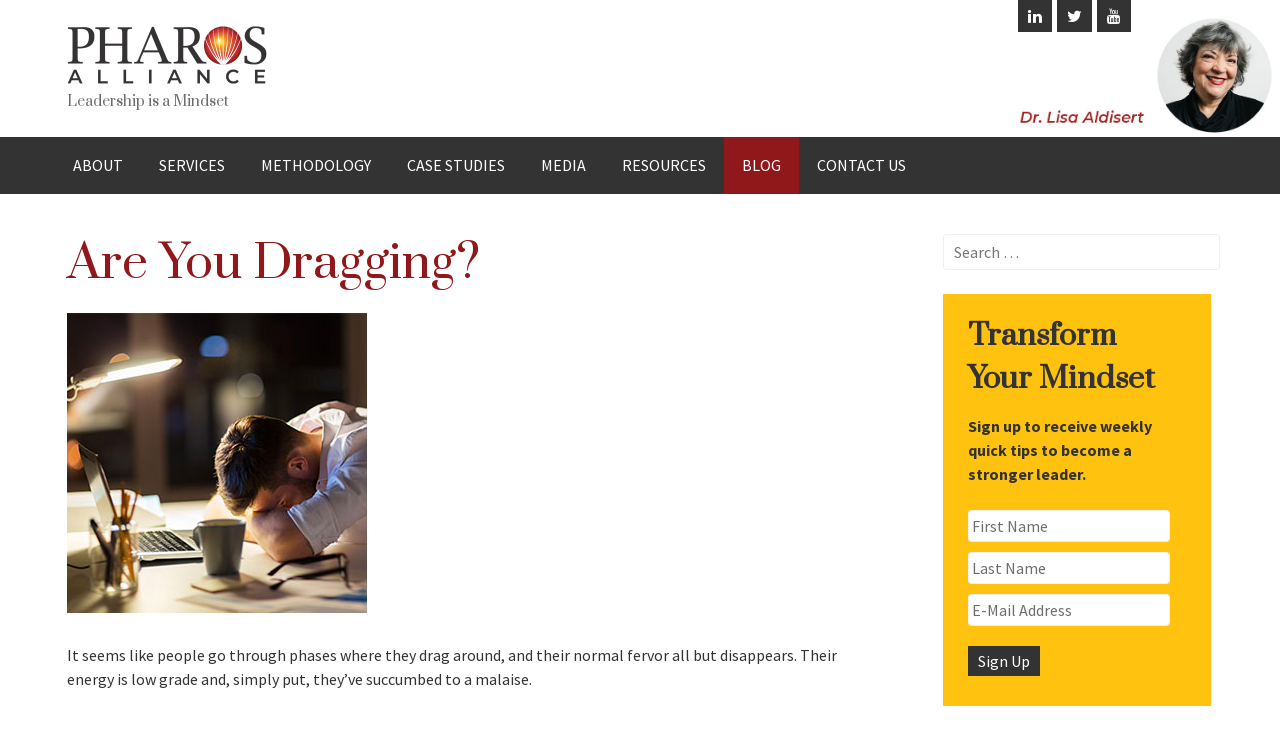

--- FILE ---
content_type: text/html; charset=UTF-8
request_url: https://pharosalliance.com/are-you-dragging/
body_size: 16187
content:
<!DOCTYPE html>
<html lang="en-US">
<head>
	<meta charset="UTF-8">
	<meta name="viewport" content="width=device-width, initial-scale=1">
	<title>Are You Dragging? - Pharos Alliance, Inc.</title>

	<!-- For third-generation iPad with high-resolution Retina display: -->
	<link rel="apple-touch-icon-precomposed" sizes="144x144" href="">

	<!-- For iPhone with high-resolution Retina display: -->
	<link rel="apple-touch-icon-precomposed" sizes="114x114" href="">

	<!-- For first- and second-generation iPad: -->
	<link rel="apple-touch-icon-precomposed" sizes="72x72" href="">

	<!-- For non-Retina iPhone, iPod Touch, and Android 2.1+ devices: -->
	<link rel="apple-touch-icon-precomposed" href="">

	<link rel="icon" href="https://pharosalliance.com/wp-content/uploads/2018/04/pharos-alliance-icon.png">

	<link rel="profile" href="http://gmpg.org/xfn/11">
	<link rel="pingback" href="https://pharosalliance.com/xmlrpc.php">
	<meta name='robots' content='index, follow, max-image-preview:large, max-snippet:-1, max-video-preview:-1' />
	<style>img:is([sizes="auto" i], [sizes^="auto," i]) { contain-intrinsic-size: 3000px 1500px }</style>
	
	<!-- This site is optimized with the Yoast SEO plugin v26.4 - https://yoast.com/wordpress/plugins/seo/ -->
	<link rel="canonical" href="https://pharosalliance.com/are-you-dragging/" />
	<meta property="og:locale" content="en_US" />
	<meta property="og:type" content="article" />
	<meta property="og:title" content="Are You Dragging? - Pharos Alliance, Inc." />
	<meta property="og:description" content="It seems like people go through phases where they drag around, and their normal fervor all but disappears. Their energyRead more &raquo;" />
	<meta property="og:url" content="https://pharosalliance.com/are-you-dragging/" />
	<meta property="og:site_name" content="Pharos Alliance, Inc." />
	<meta property="article:published_time" content="2019-05-01T16:01:11+00:00" />
	<meta property="article:modified_time" content="2019-05-01T16:02:24+00:00" />
	<meta property="og:image" content="https://pharosalliance.com/wp-content/uploads/2018/08/clearrow.png" />
	<meta property="og:image:width" content="1000" />
	<meta property="og:image:height" content="1" />
	<meta property="og:image:type" content="image/png" />
	<meta name="author" content="Lisa Aldisert" />
	<meta name="twitter:card" content="summary_large_image" />
	<meta name="twitter:creator" content="@lisaaldisert" />
	<meta name="twitter:site" content="@lisaaldisert" />
	<meta name="twitter:label1" content="Written by" />
	<meta name="twitter:data1" content="Lisa Aldisert" />
	<meta name="twitter:label2" content="Est. reading time" />
	<meta name="twitter:data2" content="1 minute" />
	<script type="application/ld+json" class="yoast-schema-graph">{"@context":"https://schema.org","@graph":[{"@type":"WebPage","@id":"https://pharosalliance.com/are-you-dragging/","url":"https://pharosalliance.com/are-you-dragging/","name":"Are You Dragging? - Pharos Alliance, Inc.","isPartOf":{"@id":"https://pharosalliance.com/#website"},"primaryImageOfPage":{"@id":"https://pharosalliance.com/are-you-dragging/#primaryimage"},"image":{"@id":"https://pharosalliance.com/are-you-dragging/#primaryimage"},"thumbnailUrl":"https://pharosalliance.com/wp-content/uploads/2018/08/clearrow.png","datePublished":"2019-05-01T16:01:11+00:00","dateModified":"2019-05-01T16:02:24+00:00","author":{"@id":"https://pharosalliance.com/#/schema/person/4e6c8968c44172fbbf3a6a09dcbee765"},"breadcrumb":{"@id":"https://pharosalliance.com/are-you-dragging/#breadcrumb"},"inLanguage":"en-US","potentialAction":[{"@type":"ReadAction","target":["https://pharosalliance.com/are-you-dragging/"]}]},{"@type":"ImageObject","inLanguage":"en-US","@id":"https://pharosalliance.com/are-you-dragging/#primaryimage","url":"https://pharosalliance.com/wp-content/uploads/2018/08/clearrow.png","contentUrl":"https://pharosalliance.com/wp-content/uploads/2018/08/clearrow.png","width":1000,"height":1},{"@type":"BreadcrumbList","@id":"https://pharosalliance.com/are-you-dragging/#breadcrumb","itemListElement":[{"@type":"ListItem","position":1,"name":"Home","item":"https://pharosalliance.com/"},{"@type":"ListItem","position":2,"name":"Blog","item":"https://pharosalliance.com/blog/"},{"@type":"ListItem","position":3,"name":"Are You Dragging?"}]},{"@type":"WebSite","@id":"https://pharosalliance.com/#website","url":"https://pharosalliance.com/","name":"Pharos Alliance, Inc.","description":"Leadership is a Mindset","potentialAction":[{"@type":"SearchAction","target":{"@type":"EntryPoint","urlTemplate":"https://pharosalliance.com/?s={search_term_string}"},"query-input":{"@type":"PropertyValueSpecification","valueRequired":true,"valueName":"search_term_string"}}],"inLanguage":"en-US"},{"@type":"Person","@id":"https://pharosalliance.com/#/schema/person/4e6c8968c44172fbbf3a6a09dcbee765","name":"Lisa Aldisert","image":{"@type":"ImageObject","inLanguage":"en-US","@id":"https://pharosalliance.com/#/schema/person/image/","url":"https://secure.gravatar.com/avatar/9f2cce4f8b6f6e7eb26a551aa01d463bddfa84bdee71a7aa7f717f259a1fa086?s=96&d=mm&r=g","contentUrl":"https://secure.gravatar.com/avatar/9f2cce4f8b6f6e7eb26a551aa01d463bddfa84bdee71a7aa7f717f259a1fa086?s=96&d=mm&r=g","caption":"Lisa Aldisert"},"description":"Dr. Lisa M. Aldisert is an internationally recognized business advisor, trend expert, speaker and author. Based in New York City, Lisa has over 35 years of experience, offering clients financial acumen, trend analysis, and leadership insight. Her blend of experience in working with corporate conglomerates, privately held businesses operated by entrepreneurs, and being a business owner herself makes her a unique advisor."}]}</script>
	<!-- / Yoast SEO plugin. -->


<link rel='dns-prefetch' href='//fonts.googleapis.com' />
<link rel='preconnect' href='https://fonts.gstatic.com' crossorigin />
<link rel="alternate" type="application/rss+xml" title="Pharos Alliance, Inc. &raquo; Feed" href="https://pharosalliance.com/feed/" />
<link rel="alternate" type="application/rss+xml" title="Pharos Alliance, Inc. &raquo; Comments Feed" href="https://pharosalliance.com/comments/feed/" />
<link rel="alternate" type="application/rss+xml" title="Pharos Alliance, Inc. &raquo; Are You Dragging? Comments Feed" href="https://pharosalliance.com/are-you-dragging/feed/" />
<script type="text/javascript">
/* <![CDATA[ */
window._wpemojiSettings = {"baseUrl":"https:\/\/s.w.org\/images\/core\/emoji\/16.0.1\/72x72\/","ext":".png","svgUrl":"https:\/\/s.w.org\/images\/core\/emoji\/16.0.1\/svg\/","svgExt":".svg","source":{"concatemoji":"https:\/\/pharosalliance.com\/wp-includes\/js\/wp-emoji-release.min.js?ver=6.8.3"}};
/*! This file is auto-generated */
!function(s,n){var o,i,e;function c(e){try{var t={supportTests:e,timestamp:(new Date).valueOf()};sessionStorage.setItem(o,JSON.stringify(t))}catch(e){}}function p(e,t,n){e.clearRect(0,0,e.canvas.width,e.canvas.height),e.fillText(t,0,0);var t=new Uint32Array(e.getImageData(0,0,e.canvas.width,e.canvas.height).data),a=(e.clearRect(0,0,e.canvas.width,e.canvas.height),e.fillText(n,0,0),new Uint32Array(e.getImageData(0,0,e.canvas.width,e.canvas.height).data));return t.every(function(e,t){return e===a[t]})}function u(e,t){e.clearRect(0,0,e.canvas.width,e.canvas.height),e.fillText(t,0,0);for(var n=e.getImageData(16,16,1,1),a=0;a<n.data.length;a++)if(0!==n.data[a])return!1;return!0}function f(e,t,n,a){switch(t){case"flag":return n(e,"\ud83c\udff3\ufe0f\u200d\u26a7\ufe0f","\ud83c\udff3\ufe0f\u200b\u26a7\ufe0f")?!1:!n(e,"\ud83c\udde8\ud83c\uddf6","\ud83c\udde8\u200b\ud83c\uddf6")&&!n(e,"\ud83c\udff4\udb40\udc67\udb40\udc62\udb40\udc65\udb40\udc6e\udb40\udc67\udb40\udc7f","\ud83c\udff4\u200b\udb40\udc67\u200b\udb40\udc62\u200b\udb40\udc65\u200b\udb40\udc6e\u200b\udb40\udc67\u200b\udb40\udc7f");case"emoji":return!a(e,"\ud83e\udedf")}return!1}function g(e,t,n,a){var r="undefined"!=typeof WorkerGlobalScope&&self instanceof WorkerGlobalScope?new OffscreenCanvas(300,150):s.createElement("canvas"),o=r.getContext("2d",{willReadFrequently:!0}),i=(o.textBaseline="top",o.font="600 32px Arial",{});return e.forEach(function(e){i[e]=t(o,e,n,a)}),i}function t(e){var t=s.createElement("script");t.src=e,t.defer=!0,s.head.appendChild(t)}"undefined"!=typeof Promise&&(o="wpEmojiSettingsSupports",i=["flag","emoji"],n.supports={everything:!0,everythingExceptFlag:!0},e=new Promise(function(e){s.addEventListener("DOMContentLoaded",e,{once:!0})}),new Promise(function(t){var n=function(){try{var e=JSON.parse(sessionStorage.getItem(o));if("object"==typeof e&&"number"==typeof e.timestamp&&(new Date).valueOf()<e.timestamp+604800&&"object"==typeof e.supportTests)return e.supportTests}catch(e){}return null}();if(!n){if("undefined"!=typeof Worker&&"undefined"!=typeof OffscreenCanvas&&"undefined"!=typeof URL&&URL.createObjectURL&&"undefined"!=typeof Blob)try{var e="postMessage("+g.toString()+"("+[JSON.stringify(i),f.toString(),p.toString(),u.toString()].join(",")+"));",a=new Blob([e],{type:"text/javascript"}),r=new Worker(URL.createObjectURL(a),{name:"wpTestEmojiSupports"});return void(r.onmessage=function(e){c(n=e.data),r.terminate(),t(n)})}catch(e){}c(n=g(i,f,p,u))}t(n)}).then(function(e){for(var t in e)n.supports[t]=e[t],n.supports.everything=n.supports.everything&&n.supports[t],"flag"!==t&&(n.supports.everythingExceptFlag=n.supports.everythingExceptFlag&&n.supports[t]);n.supports.everythingExceptFlag=n.supports.everythingExceptFlag&&!n.supports.flag,n.DOMReady=!1,n.readyCallback=function(){n.DOMReady=!0}}).then(function(){return e}).then(function(){var e;n.supports.everything||(n.readyCallback(),(e=n.source||{}).concatemoji?t(e.concatemoji):e.wpemoji&&e.twemoji&&(t(e.twemoji),t(e.wpemoji)))}))}((window,document),window._wpemojiSettings);
/* ]]> */
</script>
<style id='wp-emoji-styles-inline-css' type='text/css'>

	img.wp-smiley, img.emoji {
		display: inline !important;
		border: none !important;
		box-shadow: none !important;
		height: 1em !important;
		width: 1em !important;
		margin: 0 0.07em !important;
		vertical-align: -0.1em !important;
		background: none !important;
		padding: 0 !important;
	}
</style>
<link rel="stylesheet" href="https://pharosalliance.com/wp-content/cache/minify/a5ff7.css" media="all" />

<style id='classic-theme-styles-inline-css' type='text/css'>
/*! This file is auto-generated */
.wp-block-button__link{color:#fff;background-color:#32373c;border-radius:9999px;box-shadow:none;text-decoration:none;padding:calc(.667em + 2px) calc(1.333em + 2px);font-size:1.125em}.wp-block-file__button{background:#32373c;color:#fff;text-decoration:none}
</style>
<style id='global-styles-inline-css' type='text/css'>
:root{--wp--preset--aspect-ratio--square: 1;--wp--preset--aspect-ratio--4-3: 4/3;--wp--preset--aspect-ratio--3-4: 3/4;--wp--preset--aspect-ratio--3-2: 3/2;--wp--preset--aspect-ratio--2-3: 2/3;--wp--preset--aspect-ratio--16-9: 16/9;--wp--preset--aspect-ratio--9-16: 9/16;--wp--preset--color--black: #000000;--wp--preset--color--cyan-bluish-gray: #abb8c3;--wp--preset--color--white: #ffffff;--wp--preset--color--pale-pink: #f78da7;--wp--preset--color--vivid-red: #cf2e2e;--wp--preset--color--luminous-vivid-orange: #ff6900;--wp--preset--color--luminous-vivid-amber: #fcb900;--wp--preset--color--light-green-cyan: #7bdcb5;--wp--preset--color--vivid-green-cyan: #00d084;--wp--preset--color--pale-cyan-blue: #8ed1fc;--wp--preset--color--vivid-cyan-blue: #0693e3;--wp--preset--color--vivid-purple: #9b51e0;--wp--preset--gradient--vivid-cyan-blue-to-vivid-purple: linear-gradient(135deg,rgba(6,147,227,1) 0%,rgb(155,81,224) 100%);--wp--preset--gradient--light-green-cyan-to-vivid-green-cyan: linear-gradient(135deg,rgb(122,220,180) 0%,rgb(0,208,130) 100%);--wp--preset--gradient--luminous-vivid-amber-to-luminous-vivid-orange: linear-gradient(135deg,rgba(252,185,0,1) 0%,rgba(255,105,0,1) 100%);--wp--preset--gradient--luminous-vivid-orange-to-vivid-red: linear-gradient(135deg,rgba(255,105,0,1) 0%,rgb(207,46,46) 100%);--wp--preset--gradient--very-light-gray-to-cyan-bluish-gray: linear-gradient(135deg,rgb(238,238,238) 0%,rgb(169,184,195) 100%);--wp--preset--gradient--cool-to-warm-spectrum: linear-gradient(135deg,rgb(74,234,220) 0%,rgb(151,120,209) 20%,rgb(207,42,186) 40%,rgb(238,44,130) 60%,rgb(251,105,98) 80%,rgb(254,248,76) 100%);--wp--preset--gradient--blush-light-purple: linear-gradient(135deg,rgb(255,206,236) 0%,rgb(152,150,240) 100%);--wp--preset--gradient--blush-bordeaux: linear-gradient(135deg,rgb(254,205,165) 0%,rgb(254,45,45) 50%,rgb(107,0,62) 100%);--wp--preset--gradient--luminous-dusk: linear-gradient(135deg,rgb(255,203,112) 0%,rgb(199,81,192) 50%,rgb(65,88,208) 100%);--wp--preset--gradient--pale-ocean: linear-gradient(135deg,rgb(255,245,203) 0%,rgb(182,227,212) 50%,rgb(51,167,181) 100%);--wp--preset--gradient--electric-grass: linear-gradient(135deg,rgb(202,248,128) 0%,rgb(113,206,126) 100%);--wp--preset--gradient--midnight: linear-gradient(135deg,rgb(2,3,129) 0%,rgb(40,116,252) 100%);--wp--preset--font-size--small: 13px;--wp--preset--font-size--medium: 20px;--wp--preset--font-size--large: 36px;--wp--preset--font-size--x-large: 42px;--wp--preset--spacing--20: 0.44rem;--wp--preset--spacing--30: 0.67rem;--wp--preset--spacing--40: 1rem;--wp--preset--spacing--50: 1.5rem;--wp--preset--spacing--60: 2.25rem;--wp--preset--spacing--70: 3.38rem;--wp--preset--spacing--80: 5.06rem;--wp--preset--shadow--natural: 6px 6px 9px rgba(0, 0, 0, 0.2);--wp--preset--shadow--deep: 12px 12px 50px rgba(0, 0, 0, 0.4);--wp--preset--shadow--sharp: 6px 6px 0px rgba(0, 0, 0, 0.2);--wp--preset--shadow--outlined: 6px 6px 0px -3px rgba(255, 255, 255, 1), 6px 6px rgba(0, 0, 0, 1);--wp--preset--shadow--crisp: 6px 6px 0px rgba(0, 0, 0, 1);}:where(.is-layout-flex){gap: 0.5em;}:where(.is-layout-grid){gap: 0.5em;}body .is-layout-flex{display: flex;}.is-layout-flex{flex-wrap: wrap;align-items: center;}.is-layout-flex > :is(*, div){margin: 0;}body .is-layout-grid{display: grid;}.is-layout-grid > :is(*, div){margin: 0;}:where(.wp-block-columns.is-layout-flex){gap: 2em;}:where(.wp-block-columns.is-layout-grid){gap: 2em;}:where(.wp-block-post-template.is-layout-flex){gap: 1.25em;}:where(.wp-block-post-template.is-layout-grid){gap: 1.25em;}.has-black-color{color: var(--wp--preset--color--black) !important;}.has-cyan-bluish-gray-color{color: var(--wp--preset--color--cyan-bluish-gray) !important;}.has-white-color{color: var(--wp--preset--color--white) !important;}.has-pale-pink-color{color: var(--wp--preset--color--pale-pink) !important;}.has-vivid-red-color{color: var(--wp--preset--color--vivid-red) !important;}.has-luminous-vivid-orange-color{color: var(--wp--preset--color--luminous-vivid-orange) !important;}.has-luminous-vivid-amber-color{color: var(--wp--preset--color--luminous-vivid-amber) !important;}.has-light-green-cyan-color{color: var(--wp--preset--color--light-green-cyan) !important;}.has-vivid-green-cyan-color{color: var(--wp--preset--color--vivid-green-cyan) !important;}.has-pale-cyan-blue-color{color: var(--wp--preset--color--pale-cyan-blue) !important;}.has-vivid-cyan-blue-color{color: var(--wp--preset--color--vivid-cyan-blue) !important;}.has-vivid-purple-color{color: var(--wp--preset--color--vivid-purple) !important;}.has-black-background-color{background-color: var(--wp--preset--color--black) !important;}.has-cyan-bluish-gray-background-color{background-color: var(--wp--preset--color--cyan-bluish-gray) !important;}.has-white-background-color{background-color: var(--wp--preset--color--white) !important;}.has-pale-pink-background-color{background-color: var(--wp--preset--color--pale-pink) !important;}.has-vivid-red-background-color{background-color: var(--wp--preset--color--vivid-red) !important;}.has-luminous-vivid-orange-background-color{background-color: var(--wp--preset--color--luminous-vivid-orange) !important;}.has-luminous-vivid-amber-background-color{background-color: var(--wp--preset--color--luminous-vivid-amber) !important;}.has-light-green-cyan-background-color{background-color: var(--wp--preset--color--light-green-cyan) !important;}.has-vivid-green-cyan-background-color{background-color: var(--wp--preset--color--vivid-green-cyan) !important;}.has-pale-cyan-blue-background-color{background-color: var(--wp--preset--color--pale-cyan-blue) !important;}.has-vivid-cyan-blue-background-color{background-color: var(--wp--preset--color--vivid-cyan-blue) !important;}.has-vivid-purple-background-color{background-color: var(--wp--preset--color--vivid-purple) !important;}.has-black-border-color{border-color: var(--wp--preset--color--black) !important;}.has-cyan-bluish-gray-border-color{border-color: var(--wp--preset--color--cyan-bluish-gray) !important;}.has-white-border-color{border-color: var(--wp--preset--color--white) !important;}.has-pale-pink-border-color{border-color: var(--wp--preset--color--pale-pink) !important;}.has-vivid-red-border-color{border-color: var(--wp--preset--color--vivid-red) !important;}.has-luminous-vivid-orange-border-color{border-color: var(--wp--preset--color--luminous-vivid-orange) !important;}.has-luminous-vivid-amber-border-color{border-color: var(--wp--preset--color--luminous-vivid-amber) !important;}.has-light-green-cyan-border-color{border-color: var(--wp--preset--color--light-green-cyan) !important;}.has-vivid-green-cyan-border-color{border-color: var(--wp--preset--color--vivid-green-cyan) !important;}.has-pale-cyan-blue-border-color{border-color: var(--wp--preset--color--pale-cyan-blue) !important;}.has-vivid-cyan-blue-border-color{border-color: var(--wp--preset--color--vivid-cyan-blue) !important;}.has-vivid-purple-border-color{border-color: var(--wp--preset--color--vivid-purple) !important;}.has-vivid-cyan-blue-to-vivid-purple-gradient-background{background: var(--wp--preset--gradient--vivid-cyan-blue-to-vivid-purple) !important;}.has-light-green-cyan-to-vivid-green-cyan-gradient-background{background: var(--wp--preset--gradient--light-green-cyan-to-vivid-green-cyan) !important;}.has-luminous-vivid-amber-to-luminous-vivid-orange-gradient-background{background: var(--wp--preset--gradient--luminous-vivid-amber-to-luminous-vivid-orange) !important;}.has-luminous-vivid-orange-to-vivid-red-gradient-background{background: var(--wp--preset--gradient--luminous-vivid-orange-to-vivid-red) !important;}.has-very-light-gray-to-cyan-bluish-gray-gradient-background{background: var(--wp--preset--gradient--very-light-gray-to-cyan-bluish-gray) !important;}.has-cool-to-warm-spectrum-gradient-background{background: var(--wp--preset--gradient--cool-to-warm-spectrum) !important;}.has-blush-light-purple-gradient-background{background: var(--wp--preset--gradient--blush-light-purple) !important;}.has-blush-bordeaux-gradient-background{background: var(--wp--preset--gradient--blush-bordeaux) !important;}.has-luminous-dusk-gradient-background{background: var(--wp--preset--gradient--luminous-dusk) !important;}.has-pale-ocean-gradient-background{background: var(--wp--preset--gradient--pale-ocean) !important;}.has-electric-grass-gradient-background{background: var(--wp--preset--gradient--electric-grass) !important;}.has-midnight-gradient-background{background: var(--wp--preset--gradient--midnight) !important;}.has-small-font-size{font-size: var(--wp--preset--font-size--small) !important;}.has-medium-font-size{font-size: var(--wp--preset--font-size--medium) !important;}.has-large-font-size{font-size: var(--wp--preset--font-size--large) !important;}.has-x-large-font-size{font-size: var(--wp--preset--font-size--x-large) !important;}
:where(.wp-block-post-template.is-layout-flex){gap: 1.25em;}:where(.wp-block-post-template.is-layout-grid){gap: 1.25em;}
:where(.wp-block-columns.is-layout-flex){gap: 2em;}:where(.wp-block-columns.is-layout-grid){gap: 2em;}
:root :where(.wp-block-pullquote){font-size: 1.5em;line-height: 1.6;}
</style>
<link rel="stylesheet" href="https://pharosalliance.com/wp-content/cache/minify/ed59f.css" media="all" />

<link rel='stylesheet' id='flaton-font-bitter-css' href='//fonts.googleapis.com/css?family=Bitter%3A400%2C700&#038;ver=6.8.3' type='text/css' media='all' />
<link rel='stylesheet' id='flaton-font-source-sans-pro-css' href='//fonts.googleapis.com/css?family=Source+Sans+Pro%3A400%2C700%2C600&#038;ver=6.8.3' type='text/css' media='all' />
<link rel="stylesheet" href="https://pharosalliance.com/wp-content/cache/minify/39b4a.css" media="all" />











<link rel="preload" as="style" href="https://fonts.googleapis.com/css?family=Source%20Sans%20Pro:400%7CPrata:400&#038;subset=latin&#038;display=swap&#038;ver=1733679859" /><link rel="stylesheet" href="https://fonts.googleapis.com/css?family=Source%20Sans%20Pro:400%7CPrata:400&#038;subset=latin&#038;display=swap&#038;ver=1733679859" media="print" onload="this.media='all'"><noscript><link rel="stylesheet" href="https://fonts.googleapis.com/css?family=Source%20Sans%20Pro:400%7CPrata:400&#038;subset=latin&#038;display=swap&#038;ver=1733679859" /></noscript><script  src="https://pharosalliance.com/wp-content/cache/minify/c2947.js"></script>




<link rel="https://api.w.org/" href="https://pharosalliance.com/wp-json/" /><link rel="alternate" title="JSON" type="application/json" href="https://pharosalliance.com/wp-json/wp/v2/posts/1053" /><link rel="EditURI" type="application/rsd+xml" title="RSD" href="https://pharosalliance.com/xmlrpc.php?rsd" />
<meta name="generator" content="WordPress 6.8.3" />
<link rel='shortlink' href='https://pharosalliance.com/?p=1053' />
<link rel="alternate" title="oEmbed (JSON)" type="application/json+oembed" href="https://pharosalliance.com/wp-json/oembed/1.0/embed?url=https%3A%2F%2Fpharosalliance.com%2Fare-you-dragging%2F" />
<link rel="alternate" title="oEmbed (XML)" type="text/xml+oembed" href="https://pharosalliance.com/wp-json/oembed/1.0/embed?url=https%3A%2F%2Fpharosalliance.com%2Fare-you-dragging%2F&#038;format=xml" />
<meta name="generator" content="Redux 4.5.8" /><style type="text/css"></style>    <script type="text/javascript" >
    jQuery(function ($) {
        var ajax_options = {
            type: "POST",
            action: 'link_click_counter',
            nonce: '61283be7bb',
            ajaxurl: 'https://pharosalliance.com/wp-admin/admin-ajax.php',
            post_id: '1053'
        };

        $( '.countable_link' ).on( 'click', function() {
            console.log("Clicked");
            var self = $( this );
            $.post( ajax_options.ajaxurl, ajax_options, function() {
                //window.location.href = self.attr( "href" );
                console.log(ajax_options.post_id);
            });
            return false;
        });
    });
    </script>

<!-- Custom CSS Codes
========================================================= -->
<style type="text/css" media="screen">   
	
	body{ font-family: "Source Sans Pro", sans-serif; font-size: 16px; font-weight: 400; color: #333; }
	.main-navigation ul { font-family: "Source Sans Pro", sans-serif; font-size: 16px; font-weight: 400; color: #ffffff; }
	.main-navigation ul a { color: #ffffff; }
	h1{ font-family: "Prata", sans-serif; font-size: 46px; font-weight: 400; color: #90181b; }
	h2{ font-family: "Prata", sans-serif; font-size: 30px; font-weight: 400; color: #90181b; }
	h3{ font-family: "Prata", sans-serif; font-size: 22px; font-weight: 400; color: #90181b; }
	h4{ font-family: "Prata", sans-serif; font-size: 18px; font-weight: 400; color: #90181b; }
	h5{ font-family: "Prata", sans-serif; font-size: 16px; font-weight: 400; color: #90181b; }
	h6{ font-family: "Prata", sans-serif; font-size: 16px; font-weight: 400; color: #515151; }
	a, a:visited, h1 a, h2 a, h3 a, h4 a, h5 a, h6 a, .widget a, h1 a:visited, h2 a:visited, h3 a:visited, h4 a:visited, h5 a:visited, h6 a:visited, .widget a:visited { font-weight: inherit; color: #90181b; }
	h1 a:hover, h2 a:hover, h3 a:hover, h4 a:hover, h5 a:hover, h6 a:hover,
	a:hover, a:hover h1, a:hover h2, a:hover h3, a:hover h4, a:hover h5, a:hover h6, .widget a:hover { color: #ad1a41; }
	.home .site-content h3.widget-title { background: none; }

/* custom css */

.entry-body p a,a,.woocommerce ul.products li.product .price,.home.flaton-free .team-col h5,
.woocommerce-page ul.products li.product .price,
.woocommerce #content div.product p.price,.pullright::before, .pullleft::before,
.woocommerce #content div.product span.price,.dropcap,.pullnone:before,
.woocommerce div.product p.price,.site-footer .widget-title,.site-footer .widget-title a,
.woocommerce div.product span.price,.ei-title h3,.toggle-polygon .toggle-title:hover,
.woocommerce-page #content div.product p.price,.site-footer a,
.woocommerce-page #content div.product span.price,.site-title a:hover,
.woocommerce-page div.product p.price,.site-footer .widget_calendar th, .site-footer .widget_archive li a:hover,
.site-footer .widget_categories li a:hover,.footer-bottom a,.widget.widget_skill-widget .skill-container .fa-stack,.widget.widget_skill-widget .skill-container .skill .skill-content .txt-count,
.site-footer .widget_pages li a:hover,blockquote:before,.site-footer .dropcap,.dropcap-book,
.site-footer .widget_nav_menu li a:hover,ol.comment-list .comment-metadata a:hover,ol.comment-list .comment-author cite a:hover,
.woocommerce-page div.product span.price,.required,.error-404.not-found h1 span,.site-footer .widget_testimonial-widget p.client,#secondary .widget ul li a:hover,#secondary .widget_calendar caption,.widget_rss ul li .rss-date,
.site-footer a,.site-footer a:visited,.site-header .top-nav a:hover
  	{
		color: #90181b; 
	}
	.site-footer a:hover {
		color: #fff;
	}	
table td#today,button:hover,.site-footer .widget_tag_cloud a:hover,.ui-accordion .ui-accordion-header-active,.widget_recent-work-widget .recent_work_overlay .fa,
input[type="button"]:hover,.site-footer .widget_search input[type="submit"],
input[type="reset"]:hover,.site-footer input[type="submit"],ul.filter-options li a:hover,
input[type="submit"]:hover,.ui-accordion h3 span.fa,
.woocommerce #content input.button,.footer-bottom ul.menu li a:hover,
.footer-bottom ul.menu li.current_page_item a,.withtip:before,
.woocommerce #respond input#submit,.site-footer a.more-button,.site-footer .flex-direction-nav a.flex-next:hover,.site-footer .flex-direction-nav a.flex-prev:hover,
.woocommerce a.button,
.woocommerce button.button,.widget_tag_cloud a:hover,
.woocommerce input.button,
.woocommerce-page #content input.button,.widget_text .textwidget p.btn-more a:hover,
.woocommerce-page #respond input#submit,
.woocommerce-page a.button,.main-navigation li:hover > a,
.woocommerce-page button.button,
.woocommerce-page input.button,.woocommerce #content table.cart a.remove:hover,
.woocommerce table.cart a.remove:hover,.breadcrumb-wrap,.icon-polygon a.more-button,.callout-widget a,
.woocommerce-page #content table.cart a.remove:hover,
.woocommerce-page table.cart a.remove:hover,.woocommerce #content nav.woocommerce-pagination ul li a,
.woocommerce #content nav.woocommerce-pagination ul li span,.widget_testimonial-widget ul li .client-pic img,
.woocommerce nav.woocommerce-pagination ul li a,
.woocommerce nav.woocommerce-pagination ul li span,.main-navigation .current_page_item a,
.main-navigation .current-menu-item a,.dropcap-circle,
.dropcap-box,.toggle-normal .toggle-title .icn,.toggle-normal .toggle-title:hover,
.main-navigation .current-menu-parent > a,.main-navigation .current_page_parent > a,.comment-navigation .nav-previous a:hover,
.paging-navigation .nav-previous a:hover,
.post-navigation .nav-previous a:hover, .comment-navigation .nav-next a:hover,.widget_social-networks-widget ul li a:hover,
.share-box ul li a:hover, 
.paging-navigation .nav-next a:hover,.portfolio-excerpt a.btn-readmore:hover,.flex-direction-nav a.flex-next:hover,.flex-direction-nav a.flex-prev:hover,.flex-direction-nav a:hover,
.post-navigation .nav-next a:hover, .page-links a:hover, .entry-body .more-link:hover,
.page-navigation a:hover,.contactform .wpcf7-form p input[type="submit"],.widget_recent-posts-gallery-widget .recent-post,
.woocommerce-page #content nav.woocommerce-pagination ul li a,
.woocommerce-page #content nav.woocommerce-pagination ul li span,.circle-icon-box .circle-icon-wrapper h3.fa-stack,
.woocommerce-page nav.woocommerce-pagination ul li a,.widget_image-box-widget a.more-button,.flex-control-paging li a.flex-active,
.flex-control-paging li a:hover,p.btn-slider a,.ei-slider-thumbs li a,.tabs-container ul.tabs li a:hover,
.woocommerce-page nav.woocommerce-pagination ul li span,.woocommerce #content nav.woocommerce-pagination ul li,
.woocommerce #content nav.woocommerce-pagination ul,.woocommerce #content div.product .woocommerce-tabs ul.tabs li,
.woocommerce div.product .woocommerce-tabs ul.tabs li,.tabs-container ul.tabs li.ui-tabs-active a,.widget.widget_ourteam-widget .team-social ul li a,
.woocommerce-page #content div.product .woocommerce-tabs ul.tabs li,.circle-icon-box a.more-button:hover,
.woocommerce-page div.product .woocommerce-tabs ul.tabs li,.slicknav_menu,.top-features a.more-button,.woocommerce-page .woocommerce-breadcrumb,.widget_recent-posts-gallery-widget .recent-post:hover a img,.widget_recent-posts-gallery-widget .recent-post .post-title:before,.site-footer .circle-icon-box a.more-button:hover,
.home.flaton-free #service-tabs ul li a:hover,.tabs.normal ul li a:hover,.tabs ul li a:hover,.home.flaton-free .skill-percentage,.home.flaton-free p.btn-slider a:hover, .home.flaton-free p.btn-more a:hover,.home.flaton-free #service-tabs ul li.ui-tabs-active a
		{
		 	background-color: #90181b; 
		}
		
.widget.widget_ourteam-widget .our-team:hover .team-content,.portfolio2col:hover .portfolio2col_overlay, .portfolio2col_sidebar_overlay:hover, .portfolio3col:hover .portfolio3col_overlay, .portfolio4col:hover .portfolio4col_overlay {
    background-color: #90181b!important; 
    opacity: 0.8;	
}
.tabs ul li .tabulous_active,.tabs.normal ul li .tabulous_active {
	background-color: #90181b!important; 
}
.main-navigation ul ul a:hover {
	border-color: rgba(255, 255, 255, 0.6);
}
		
		
button:focus,
input[type="button"]:focus,
input[type="reset"]:focus,
input[type="submit"]:focus,
button:active,
input[type="button"]:active,.gallery-item img,
input[type="reset"]:active,.error-404.not-found a.backtohome:hover,
input[type="submit"]:active,.contactform .wpcf7-form p input:focus,
.contactform .wpcf7-form p textarea:focus,.flex-control-paging li a,.icon-polygon .circle-icon-wrapper h3.fa-stack,
.icon-polygon .circle-icon-wrapper h3.fa-stack:before,
.icon-polygon .circle-icon-wrapper h3.fa-stack:after,.widget_image-box-widget .image-box img
		{
			border-color: #90181b;
		}


.sep:after,.withtip.top:after{
			border-top-color: #90181b;
		}

.pullright,
.pullleft,.pullright:before,
.pullleft:before,.withtip.left:after,.icon-polygon .circle-icon-wrapper h3.fa-stack
		{
			border-left-color: #90181b; 
		}
.withtip.right:after,.icon-polygon .circle-icon-wrapper h3.fa-stack
		{
			border-right-color: #90181b;
		}
.withtip.bottom:after
		{
			border-bottom-color: #90181b;
		}

/* secondary color */	

.widget-title,.icon-polygon .circle-icon-wrapper h3.fa-stack i,.callout-widget a:hover,.breadcrumb-wrap #breadcrumb a,.alert-message a:hover,.widget.widget_ourteam-widget .team-content p,.widget_text ul li,.site-title a,.footer-bottom a:hover,.footer-bottom ul.menu li a,.entry-meta a:hover,
.entry-footer a:hover,.site-footer a.more-button:hover,#portfolio h4 a:hover,
.woocommerce ul.products li.product .price,
.woocommerce-page ul.products li.product .price,
.woocommerce #content div.product p.price,
.woocommerce #content div.product span.price,a:hover,
.woocommerce div.product p.price,
.woocommerce div.product span.price,
.woocommerce-page #content div.product p.price,
.woocommerce-page #content div.product span.price,
.woocommerce-page div.product p.price,.entry-body p a:hover,
.woocommerce-page div.product span.price,.widget_recent-posts-gallery-widget h4,.toggle-polygon .toggle-title,ol.comment-list .comment-author cite a,.footer-bottom p,.site-footer .widget_social-networks-widget li a,.site-footer .widget_tag_cloud a
	{
		color: #333333; 
	}
	

input[type="button"],.widget_text .textwidget p.btn-more a,.slicknav_menu li.current-menu-item a,
.slicknav_menu li a:hover,
.slicknav_menu .slicknav_row:hover,.slicknav_menu .slicknav_btn,
.slicknav_menu .slicknav_btn:hover,.top-features a.more-button:hover,.circle-icon-box a.more-button,.icon-polygon a.more-button:hover,
input[type="reset"],.flex-direction-nav a.flex-prev,p.btn-slider a:hover,.ei-slider-thumbs li.ei-slider-element,
.ei-slider-thumbs li a:hover,.toggle-normal .toggle-title:hover .icn,
.flex-direction-nav a.flex-next,.flex-direction-nav a.flex-next,.callout-widget,.widget_social-networks-widget ul li a,
.share-box ul li a,.single-portfolio .single-wrapper .one-third,
input[type="submit"],.nav-wrap,.main-navigation ul ul,.comment-navigation .nav-previous a,
.paging-navigation .nav-previous a,.site-footer .widget_search input[type="submit"]:hover,
.post-navigation .nav-previous a,.comment-navigation .nav-next a,.widget.widget_ourteam-widget .team-social ul li a:hover,.widget_recent-work-widget .recent_work_overlay .fa:hover,ul.filter-options li a,.portfolio-excerpt a.btn-readmore,
.paging-navigation .nav-next a,.site-footer input[type="submit"]:hover,.widget.widget_skill-widget .skill-container .skill .skill-percentage,
.post-navigation .nav-next a,.page-links a,.entry-body .more-link,.tabs-container ul.tabs li a,
.page-navigation a,.site-footer,.site-footer .widget_tag_cloud a,.footer-top,.contactform .wpcf7-form p input[type="submit"]:hover,.ui-accordion h3,
.woocommerce #content input.button,
.woocommerce #respond input#submit,
.woocommerce a.button,
.woocommerce button.button,
.woocommerce input.button,
.woocommerce-page #content input.button,
.woocommerce-page #respond input#submit,
.woocommerce-page a.button,
.woocommerce-page button.button,
.woocommerce-page input.button,.woocommerce #content input.button.alt,
.woocommerce #respond input#submit.alt,
.woocommerce a.button.alt,
.woocommerce button.button.alt,
.woocommerce input.button.alt,
.woocommerce-page #content input.button.alt,
.woocommerce-page #respond input#submit.alt,
.woocommerce-page a.button.alt,
.woocommerce-page button.button.alt,
.woocommerce-page input.button.alt,.woocommerce #content table.cart a.remove:hover,
.woocommerce table.cart a.remove:hover,
.woocommerce-page #content table.cart a.remove:hover,
.woocommerce-page table.cart a.remove:hover,.woocommerce #content nav.woocommerce-pagination ul li a,
.woocommerce #content nav.woocommerce-pagination ul li span,
.woocommerce nav.woocommerce-pagination ul li a,
.woocommerce nav.woocommerce-pagination ul li span,
.woocommerce-page #content nav.woocommerce-pagination ul li a,
.woocommerce-page #content nav.woocommerce-pagination ul li span,
.woocommerce-page nav.woocommerce-pagination ul li a,
.woocommerce-page nav.woocommerce-pagination ul li span,.woocommerce #content nav.woocommerce-pagination ul li,
.woocommerce #content nav.woocommerce-pagination ul,.woocommerce #content div.product .woocommerce-tabs ul.tabs li,
.woocommerce div.product .woocommerce-tabs ul.tabs li,
.woocommerce-page #content div.product .woocommerce-tabs ul.tabs li,
.woocommerce-page div.product .woocommerce-tabs ul.tabs li,.site-header .top-nav
	{
	 	background-color: #333333; 
	}
	

.widget_image-box-widget a.more-button:hover
	{
		border-color: #333333;
	}
abbr, acronym
	{
		border-bottom-color: #333333;
	}


</style>

		<style type="text/css" id="wp-custom-css">
			.widget.widget_ourteam-widget .our-team:hover .team-content, .portfolio2col:hover .portfolio2col_overlay, .portfolio2col_sidebar_overlay:hover, .portfolio3col:hover .portfolio3col_overlay, .portfolio4col:hover .portfolio4col_overlay {
    background-color: #FFFFFF!important;
    opacity: 0.8;
}
.nf-form-fields-required {display:none;!important}		</style>
		<style id="webulous_options-dynamic-css" title="dynamic-css" class="redux-options-output">.footer-image,.footer-top,.footer-bottom{background-color:#272727;}body,body.custom-background{background-color:#;}.flex-caption{background-color:rgba(37,37,37,0.5);}.flex-caption{margin-bottom:7px;margin-left:0px;}</style></head>

<body class="wp-singular post-template-default single single-post postid-1053 single-format-standard wp-theme-flatonpro wp-child-theme-flatonpro-child group-blog"> 
	<div id="page" class="hfeed site ">  

	  
  
		<header id="masthead" class="site-header header-wrap" role="banner">
			
			            <div class="container">
				<div class="logo site-branding eight columns">

											<a href="https://pharosalliance.com/" rel="home"><img src="https://pharosalliance.com/wp-content/uploads/2018/04/pharos-alliance-sm.png" alt="logo" ></a>
					 
													<h2 class="site-description">Leadership is a Mindset</h2>
											
					
				</div><!-- .site-branding -->

				<div class="eight columns">
					<div class="top-right">
						<aside id="social-networks-widget-2" class="widget widget_social-networks-widget"><h3 class="widget-title">Social Networks</h3><ul id="social-widget"><li><a href="https://www.linkedin.com/in/drlisaaldisert/"><i class="fa fa-linkedin"></i></a></li><li><a href="https://twitter.com/lisaaldisert"><i class="fa fa-twitter"></i></a></li><li><a href="https://www.youtube.com/channel/UCv3zIwj6N1usDQ8_c2n9l7w"><i class="fa fa-youtube"></i></a></li></ul></aside>					</div>					
				</div>

			</div>
		</header><!-- #masthead -->
		<div class="nav-wrap" id="primary-nav">
			<div class="container">
				<nav id="site-navigation" class="main-navigation" role="navigation">
					<h1 class="menu-toggle">Menu</h1>
					<a class="skip-link screen-reader-text" href="#content">Skip to content</a>
					<div class="menu-menu-1-container"><ul id="menu-menu-1" class="menu"><li id="menu-item-19" class="menu-item menu-item-type-post_type menu-item-object-page menu-item-19"><a href="https://pharosalliance.com/about-bio/">About</a></li>
<li id="menu-item-28" class="menu-item menu-item-type-post_type menu-item-object-page menu-item-has-children menu-item-28"><a href="https://pharosalliance.com/services/">Services</a>
<ul class="sub-menu">
	<li id="menu-item-76" class="menu-item menu-item-type-post_type menu-item-object-page menu-item-76"><a href="https://pharosalliance.com/services/executive-planning-retreat/">Executive Planning Retreat</a></li>
	<li id="menu-item-75" class="menu-item menu-item-type-post_type menu-item-object-page menu-item-75"><a href="https://pharosalliance.com/services/executive-coaching/">Executive Advisory Services</a></li>
	<li id="menu-item-73" class="menu-item menu-item-type-post_type menu-item-object-page menu-item-73"><a href="https://pharosalliance.com/services/talent-selection/">Talent Selection</a></li>
	<li id="menu-item-74" class="menu-item menu-item-type-post_type menu-item-object-page menu-item-74"><a href="https://pharosalliance.com/services/leadership-development/">Leadership Development</a></li>
	<li id="menu-item-72" class="menu-item menu-item-type-post_type menu-item-object-page menu-item-72"><a href="https://pharosalliance.com/services/speaking/">Speaking</a></li>
</ul>
</li>
<li id="menu-item-35" class="menu-item menu-item-type-post_type menu-item-object-page menu-item-35"><a href="https://pharosalliance.com/methodology/">Methodology</a></li>
<li id="menu-item-47" class="menu-item menu-item-type-post_type menu-item-object-page menu-item-has-children menu-item-47"><a href="https://pharosalliance.com/case-studies/">Case Studies</a>
<ul class="sub-menu">
	<li id="menu-item-89" class="menu-item menu-item-type-post_type menu-item-object-page menu-item-89"><a href="https://pharosalliance.com/testimonials/">Testimonials</a></li>
	<li id="menu-item-94" class="menu-item menu-item-type-post_type menu-item-object-page menu-item-94"><a href="https://pharosalliance.com/organizational-culture-values/">Organizational Culture and Values</a></li>
	<li id="menu-item-105" class="menu-item menu-item-type-post_type menu-item-object-page menu-item-105"><a href="https://pharosalliance.com/executive-development/">Executive Development</a></li>
	<li id="menu-item-104" class="menu-item menu-item-type-post_type menu-item-object-page menu-item-104"><a href="https://pharosalliance.com/strategic-planning/">Strategic Planning</a></li>
	<li id="menu-item-103" class="menu-item menu-item-type-post_type menu-item-object-page menu-item-103"><a href="https://pharosalliance.com/board-facilitationmanagement-retreats/">Board Facilitation/Management Retreats</a></li>
	<li id="menu-item-676" class="menu-item menu-item-type-post_type menu-item-object-page menu-item-676"><a href="https://pharosalliance.com/talent-development-hiring/">Talent Development and Hiring</a></li>
</ul>
</li>
<li id="menu-item-46" class="menu-item menu-item-type-post_type menu-item-object-page menu-item-46"><a href="https://pharosalliance.com/media/">Media</a></li>
<li id="menu-item-45" class="menu-item menu-item-type-post_type menu-item-object-page menu-item-has-children menu-item-45"><a href="https://pharosalliance.com/resources/">Resources</a>
<ul class="sub-menu">
	<li id="menu-item-116" class="menu-item menu-item-type-post_type menu-item-object-page menu-item-116"><a href="https://pharosalliance.com/assessments/">Assessments</a></li>
	<li id="menu-item-115" class="menu-item menu-item-type-post_type menu-item-object-page menu-item-115"><a href="https://pharosalliance.com/white-papers-ebooks/">White Papers &#038; eBooks</a></li>
</ul>
</li>
<li id="menu-item-55" class="menu-item menu-item-type-post_type menu-item-object-page current_page_parent menu-item-55"><a href="https://pharosalliance.com/blog/">Blog</a></li>
<li id="menu-item-31" class="menu-item menu-item-type-post_type menu-item-object-page menu-item-31"><a href="https://pharosalliance.com/contact-us/">Contact Us</a></li>
</ul></div>				</nav><!-- #site-navigation -->
			</div>
		</div>					
 
		
<div id="content" class="site-content container">

		

	<div id="primary" class="content-area eleven columns">
		<main id="main" class="site-main" role="main">
			
			
				
<article id="post-1053" class="post-1053 post type-post status-publish format-standard has-post-thumbnail hentry category-leadership category-managing-people category-motivating-employees tag-leadership tag-leadership-advice tag-managing-people tag-motivating-employees">
	<header class="entry-header">	
		   
		<h1 class="entry-title">Are You Dragging?</h1>
				 	</header><!-- .entry-header -->

	<div class="entry-content">    
		
		<p><img fetchpriority="high" decoding="async" class="alignnone size-full wp-image-1054" src="https://pharosalliance.com/wp-content/uploads/2019/05/dragging.jpg" alt="" width="300" height="300" srcset="https://pharosalliance.com/wp-content/uploads/2019/05/dragging.jpg 300w, https://pharosalliance.com/wp-content/uploads/2019/05/dragging-150x150.jpg 150w, https://pharosalliance.com/wp-content/uploads/2019/05/dragging-250x250.jpg 250w" sizes="(max-width: 300px) 100vw, 300px" /></p>
<p>It seems like people go through phases where they drag around, and their normal fervor all but disappears. Their energy is low grade and, simply put, they’ve succumbed to a malaise.</p>
<p>I’ve observed this more than usual recently, and if you’re seeing this with your team, it’s time to reboot to a more energized, positive state of being. If you’re doing well but your people are down, the same message applies.</p>
<p><span id="more-1053"></span></p>
<p>Remember: people look to you for leadership, so it’s important for you to model the behavior that you want them to reflect.If you just ignore this, you (and/or your people) will be less productive, marginally effective, and, frankly, crankier. Of course, business suffers when this happens. And who wants to be around people who are enduring a malaise? I don’t.</p>
<p>The best way to change the energy is to do something different. It doesn’t matter what you do; what matters is to alter the regular routine.</p>
<p>I’ll state the obvious first. If you’ve burned out and need to take off a few days, do it now. Taking the time to get away and replenish can do a world of good, even if it’s only for a long weekend.</p>
<p>If that’s not a viable solution, change up the routine in your workplace. For example, bring in breakfast and have an impromptu meeting to brainstorm whatever is on everyone’s mind.</p>
<p>You get the idea. The “what” doesn’t matter; just do something. Now.</p>
<p>By doing this, you’ll find that your team will appreciate the change, and if you approach it with enthusiasm, your passion will be contagion will permeate. You’ll benefit from a better-energized team and even some unexpected good ideas.</p>
			</div><!-- .entry-content -->
	</article><!-- #post-## -->
					<nav class="navigation post-navigation" role="navigation">
		<h1 class="screen-reader-text">Post navigation</h1>
		<div class="nav-links">
			<div class="nav-previous"><a href="https://pharosalliance.com/hack-your-brain/" rel="prev"><span class="meta-nav">&larr;</span> Hack Your Brain</a></div><div class="nav-next"><a href="https://pharosalliance.com/extraction-from-spin/" rel="next">Extraction from Spin <span class="meta-nav">&rarr;</span></a></div>		</div><!-- .nav-links -->
	</nav><!-- .navigation -->
	
								<div class="share-box">
					<h4>Share this on ...</h4>
					<ul>
																		<li>
						   <a href="http://twitter.com/intent/tweet?url=https://pharosalliance.com/are-you-dragging/">
								<i class="fa fa-twitter"></i>
							</a>     
						</li>
																		<li>
							<a href="http://linkedin.com/shareArticle?mini=true&amp;url=https://pharosalliance.com/are-you-dragging/&amp;title=Are You Dragging?">
								<i class="fa fa-linkedin"></i>
							</a>
						</li>
						
																		<li>
							<a href="mailto:?subject=Are You Dragging?&amp;body=https://pharosalliance.com/are-you-dragging/">
								<i class="fa fa-envelope"></i>
							</a>
						</li>
											</ul>
				</div>
				
				
										<section class="related-posts clearfix">
							<ul id="webulous-related-posts">		           	<li class="related_post">
		           		<a class="entry-unrelated" href="https://pharosalliance.com/prevent-holiday-tensions/" title="Prevent Holiday Tensions"><img width="290" height="250" src="https://pharosalliance.com/wp-content/uploads/2025/12/Prevent-Holiday-Tensions-290x250.jpg" class="attachment-recent-work size-recent-work wp-post-image" alt="" decoding="async" /></a>
		           		<a class="entry-unrelated" href="https://pharosalliance.com/prevent-holiday-tensions/" title="Prevent Holiday Tensions">Prevent Holiday Tensions</a>
		           	</li>
		        		           	<li class="related_post">
		           		<a class="entry-unrelated" href="https://pharosalliance.com/civility-isnt-old-fashioned-its-a-modern-leadership-advantage/" title="Civility Isn’t Old-Fashioned &#8211; It’s a Modern Leadership Advantage"><img width="290" height="250" src="https://pharosalliance.com/wp-content/uploads/2025/12/Civility-Isnt-Old-Fashioned-Its-a-Modern-Leadership-Advantage-290x250.jpg" class="attachment-recent-work size-recent-work wp-post-image" alt="" decoding="async" /></a>
		           		<a class="entry-unrelated" href="https://pharosalliance.com/civility-isnt-old-fashioned-its-a-modern-leadership-advantage/" title="Civility Isn’t Old-Fashioned &#8211; It’s a Modern Leadership Advantage">Civility Isn’t Old-Fashioned &#8211; It’s a Modern Leadership Advantage</a>
		           	</li>
		        		           	<li class="related_post">
		           		<a class="entry-unrelated" href="https://pharosalliance.com/give-thanks-today-2/" title="Give Thanks Today"><img width="290" height="250" src="https://pharosalliance.com/wp-content/uploads/2025/12/Give-Thanks-Today2-290x250.jpg" class="attachment-recent-work size-recent-work wp-post-image" alt="" decoding="async" loading="lazy" /></a>
		           		<a class="entry-unrelated" href="https://pharosalliance.com/give-thanks-today-2/" title="Give Thanks Today">Give Thanks Today</a>
		           	</li>
		        		           	<li class="related_post">
		           		<a class="entry-unrelated" href="https://pharosalliance.com/a-negative-role-model/" title="A Negative Role Model?"><img width="290" height="250" src="https://pharosalliance.com/wp-content/uploads/2025/12/A-Negative-Role-Model-290x250.jpg" class="attachment-recent-work size-recent-work wp-post-image" alt="" decoding="async" loading="lazy" /></a>
		           		<a class="entry-unrelated" href="https://pharosalliance.com/a-negative-role-model/" title="A Negative Role Model?">A Negative Role Model?</a>
		           	</li>
		        		           	<li class="related_post">
		           		<a class="entry-unrelated" href="https://pharosalliance.com/time-management-on-steroids/" title="Time Management on Steroids"><img width="290" height="250" src="https://pharosalliance.com/wp-content/uploads/2025/11/Time-Management-on-Steroids-290x250.jpg" class="attachment-recent-work size-recent-work wp-post-image" alt="" decoding="async" loading="lazy" /></a>
		           		<a class="entry-unrelated" href="https://pharosalliance.com/time-management-on-steroids/" title="Time Management on Steroids">Time Management on Steroids</a>
		           	</li>
		        <li class="no_related_post">No Related Posts Yet!</li></ul>						</section>
				
				
<div id="comments" class="comments-area">

	
	
	
		<div id="respond" class="comment-respond">
		<h3 id="reply-title" class="comment-reply-title">Leave a Reply <small><a rel="nofollow" id="cancel-comment-reply-link" href="/are-you-dragging/#respond" style="display:none;">Cancel reply</a></small></h3><form action="https://pharosalliance.com/wp-comments-post.php" method="post" id="commentform" class="comment-form"><p class="comment-notes"><span id="email-notes">Your email address will not be published.</span> <span class="required-field-message">Required fields are marked <span class="required">*</span></span></p><p class="comment-form-comment"><label for="comment">Comment <span class="required">*</span></label> <textarea autocomplete="new-password"  id="e8bd81aa70"  name="e8bd81aa70"   cols="45" rows="8" maxlength="65525" required></textarea><textarea id="comment" aria-label="hp-comment" aria-hidden="true" name="comment" autocomplete="new-password" style="padding:0 !important;clip:rect(1px, 1px, 1px, 1px) !important;position:absolute !important;white-space:nowrap !important;height:1px !important;width:1px !important;overflow:hidden !important;" tabindex="-1"></textarea><script data-noptimize>document.getElementById("comment").setAttribute( "id", "ada80e54b331664ca2d8f74cf8c7ba57" );document.getElementById("e8bd81aa70").setAttribute( "id", "comment" );</script></p><p class="comment-form-author"><label for="author">Name <span class="required">*</span></label> <input id="author" name="author" type="text" value="" size="30" maxlength="245" autocomplete="name" required /></p>
<p class="comment-form-email"><label for="email">Email <span class="required">*</span></label> <input id="email" name="email" type="email" value="" size="30" maxlength="100" aria-describedby="email-notes" autocomplete="email" required /></p>
<p class="comment-form-url"><label for="url">Website</label> <input id="url" name="url" type="url" value="" size="30" maxlength="200" autocomplete="url" /></p>
<p class="form-submit"><input name="submit" type="submit" id="submit" class="submit" value="Post Comment" /> <input type='hidden' name='comment_post_ID' value='1053' id='comment_post_ID' />
<input type='hidden' name='comment_parent' id='comment_parent' value='0' />
</p></form>	</div><!-- #respond -->
	
</div><!-- #comments -->
			
			</main><!-- #main -->
		</div><!-- #primary -->

		<div id="secondary" class="widget-area offset-by-one five columns" role="complementary">
		
				 
					 	    <aside id="search-2" class="widget widget_search"><form role="search" method="get" class="search-form" action="https://pharosalliance.com/">
	<label>
		<span class="screen-reader-text">Search for:</span>
		<input type="search" class="search-field" placeholder="Search &hellip;" value="" name="s">
	</label>
	<input type="submit" class="search-submit" value="Search">
</form>
</aside><aside id="custom_html-2" class="widget_text widget widget_custom_html"><h3 class="widget-title">Transform Your Mindset</h3><div class="textwidget custom-html-widget"><p>
	<strong>Sign up to receive weekly quick tips to become a stronger leader.</strong>
</p>

<form id="subscribe" action="http://www.aweber.com/scripts/addlead.pl" method="post" onsubmit="if ( subbox1.value == 'First Name') { subbox1.value = ''; } if ( subbox2.value == 'Last Name') { subbox2.value = ''; }" name="Sign up to receive weekly quick tips to become a stronger leader.">

			<label for="subbox1" class="screenread">First Name</label><input type="text" id="subbox1" class="enews-subbox" value="First Name" onfocus="if ( this.value == 'First Name') { this.value = ''; }" onblur="if ( this.value == '' ) { this.value = 'First Name'; }" name="name (awf_first)">
			<label for="subbox2" class="screenread">Last Name</label><input type="text" id="subbox2" class="enews-subbox" value="Last Name" onfocus="if ( this.value == 'Last Name') { this.value = ''; }" onblur="if ( this.value == '' ) { this.value = 'Last Name'; }" name="name (awf_last)">
			<label for="subbox" class="screenread">E-Mail Address</label><input type="email" value="E-Mail Address" id="subbox" onfocus="if ( this.value == 'E-Mail Address') { this.value = ''; }" onblur="if ( this.value == '' ) { this.value = 'E-Mail Address'; }" name="email" required="required">
<input type="hidden" name="meta_web_form_id" value="58071869">
<input type="hidden" name="meta_split_id" value="">
<input type="hidden" name="unit" value="pharos-ezine">
<input type="submit" value="Sign Up" id="subbutton">

		</form></div></aside>			<aside id="custom-post-type-recent-posts-2" class="widget widget_recent_entries"><h3 class="widget-title">Articles</h3>			<ul>
													<li>
										<a href="https://pharosalliance.com/article/is-managing-your-sales-team-your-toughest-job/">Is Managing Your Sales Team Your Toughest Job?</a>
														</li>
													<li>
										<a href="https://pharosalliance.com/article/the-democratization-of-leadership/">The Democratization of Leadership</a>
														</li>
													<li>
										<a href="https://pharosalliance.com/article/why-you-cant-rely-on-telepathy/">Why You Can’t Rely on Telepathy</a>
														</li>
													<li>
										<a href="https://pharosalliance.com/article/whats-your-organization-system/">What’s Your Organization System?</a>
														</li>
													<li>
										<a href="https://pharosalliance.com/article/mutual-advocacy/">Mutual Advocacy</a>
														</li>
													<li>
										<a href="https://pharosalliance.com/article/help-im-drowning-in-my-business/">Help! I’m Drowning in My Business….</a>
														</li>
							</ul>
			</aside><aside id="categories-2" class="widget widget_categories"><h3 class="widget-title">Blog Categories</h3>
			<ul>
					<li class="cat-item cat-item-3"><a href="https://pharosalliance.com/category/business-advice/">Business Advice</a> (212)
</li>
	<li class="cat-item cat-item-45"><a href="https://pharosalliance.com/category/change/">Change</a> (16)
</li>
	<li class="cat-item cat-item-14"><a href="https://pharosalliance.com/category/communication/">Communication</a> (166)
</li>
	<li class="cat-item cat-item-8"><a href="https://pharosalliance.com/category/conflict/">Conflict</a> (8)
</li>
	<li class="cat-item cat-item-16"><a href="https://pharosalliance.com/category/decision-making/">Decision Making</a> (43)
</li>
	<li class="cat-item cat-item-72"><a href="https://pharosalliance.com/category/futuristic-thinking/">Futuristic Thinking</a> (12)
</li>
	<li class="cat-item cat-item-46"><a href="https://pharosalliance.com/category/hiring/">Hiring</a> (8)
</li>
	<li class="cat-item cat-item-5"><a href="https://pharosalliance.com/category/leadership/">Leadership</a> (331)
</li>
	<li class="cat-item cat-item-39"><a href="https://pharosalliance.com/category/leadership-advice/">Leadership Advice</a> (313)
</li>
	<li class="cat-item cat-item-7"><a href="https://pharosalliance.com/category/managing-people/">Managing People</a> (105)
</li>
	<li class="cat-item cat-item-9"><a href="https://pharosalliance.com/category/micromanaging/">Micromanaging</a> (3)
</li>
	<li class="cat-item cat-item-6"><a href="https://pharosalliance.com/category/motivating-employees/">Motivating Employees</a> (12)
</li>
	<li class="cat-item cat-item-15"><a href="https://pharosalliance.com/category/resiliency/">Resiliency</a> (1)
</li>
	<li class="cat-item cat-item-11"><a href="https://pharosalliance.com/category/self-awareness/">Self-Awareness</a> (75)
</li>
	<li class="cat-item cat-item-12"><a href="https://pharosalliance.com/category/self-management/">Self-Management</a> (39)
</li>
	<li class="cat-item cat-item-13"><a href="https://pharosalliance.com/category/talent-management/">Talent Management</a> (2)
</li>
	<li class="cat-item cat-item-10"><a href="https://pharosalliance.com/category/time-management/">Time Management</a> (25)
</li>
	<li class="cat-item cat-item-1"><a href="https://pharosalliance.com/category/uncategorized/">Uncategorized</a> (9)
</li>
			</ul>

			</aside><aside id="archives-2" class="widget widget_archive"><h3 class="widget-title">Blog Archives</h3>
			<ul>
					<li><a href='https://pharosalliance.com/2025/12/'>December 2025</a>&nbsp;(2)</li>
	<li><a href='https://pharosalliance.com/2025/11/'>November 2025</a>&nbsp;(4)</li>
	<li><a href='https://pharosalliance.com/2025/10/'>October 2025</a>&nbsp;(5)</li>
	<li><a href='https://pharosalliance.com/2025/09/'>September 2025</a>&nbsp;(4)</li>
	<li><a href='https://pharosalliance.com/2025/08/'>August 2025</a>&nbsp;(4)</li>
	<li><a href='https://pharosalliance.com/2025/07/'>July 2025</a>&nbsp;(5)</li>
	<li><a href='https://pharosalliance.com/2025/06/'>June 2025</a>&nbsp;(4)</li>
	<li><a href='https://pharosalliance.com/2025/05/'>May 2025</a>&nbsp;(5)</li>
	<li><a href='https://pharosalliance.com/2025/04/'>April 2025</a>&nbsp;(4)</li>
	<li><a href='https://pharosalliance.com/2025/03/'>March 2025</a>&nbsp;(4)</li>
	<li><a href='https://pharosalliance.com/2025/02/'>February 2025</a>&nbsp;(4)</li>
	<li><a href='https://pharosalliance.com/2025/01/'>January 2025</a>&nbsp;(5)</li>
	<li><a href='https://pharosalliance.com/2024/12/'>December 2024</a>&nbsp;(5)</li>
	<li><a href='https://pharosalliance.com/2024/11/'>November 2024</a>&nbsp;(5)</li>
	<li><a href='https://pharosalliance.com/2024/10/'>October 2024</a>&nbsp;(4)</li>
	<li><a href='https://pharosalliance.com/2024/09/'>September 2024</a>&nbsp;(5)</li>
	<li><a href='https://pharosalliance.com/2024/08/'>August 2024</a>&nbsp;(5)</li>
	<li><a href='https://pharosalliance.com/2024/07/'>July 2024</a>&nbsp;(5)</li>
	<li><a href='https://pharosalliance.com/2024/06/'>June 2024</a>&nbsp;(2)</li>
	<li><a href='https://pharosalliance.com/2024/05/'>May 2024</a>&nbsp;(6)</li>
	<li><a href='https://pharosalliance.com/2024/04/'>April 2024</a>&nbsp;(3)</li>
	<li><a href='https://pharosalliance.com/2024/03/'>March 2024</a>&nbsp;(4)</li>
	<li><a href='https://pharosalliance.com/2024/02/'>February 2024</a>&nbsp;(5)</li>
	<li><a href='https://pharosalliance.com/2024/01/'>January 2024</a>&nbsp;(3)</li>
	<li><a href='https://pharosalliance.com/2023/12/'>December 2023</a>&nbsp;(3)</li>
	<li><a href='https://pharosalliance.com/2023/11/'>November 2023</a>&nbsp;(5)</li>
	<li><a href='https://pharosalliance.com/2023/10/'>October 2023</a>&nbsp;(4)</li>
	<li><a href='https://pharosalliance.com/2023/09/'>September 2023</a>&nbsp;(5)</li>
	<li><a href='https://pharosalliance.com/2023/08/'>August 2023</a>&nbsp;(2)</li>
	<li><a href='https://pharosalliance.com/2023/07/'>July 2023</a>&nbsp;(6)</li>
	<li><a href='https://pharosalliance.com/2023/06/'>June 2023</a>&nbsp;(3)</li>
	<li><a href='https://pharosalliance.com/2023/05/'>May 2023</a>&nbsp;(5)</li>
	<li><a href='https://pharosalliance.com/2023/04/'>April 2023</a>&nbsp;(4)</li>
	<li><a href='https://pharosalliance.com/2023/03/'>March 2023</a>&nbsp;(5)</li>
	<li><a href='https://pharosalliance.com/2023/02/'>February 2023</a>&nbsp;(3)</li>
	<li><a href='https://pharosalliance.com/2023/01/'>January 2023</a>&nbsp;(4)</li>
	<li><a href='https://pharosalliance.com/2022/12/'>December 2022</a>&nbsp;(5)</li>
	<li><a href='https://pharosalliance.com/2022/11/'>November 2022</a>&nbsp;(4)</li>
	<li><a href='https://pharosalliance.com/2022/10/'>October 2022</a>&nbsp;(3)</li>
	<li><a href='https://pharosalliance.com/2022/09/'>September 2022</a>&nbsp;(5)</li>
	<li><a href='https://pharosalliance.com/2022/08/'>August 2022</a>&nbsp;(4)</li>
	<li><a href='https://pharosalliance.com/2022/07/'>July 2022</a>&nbsp;(4)</li>
	<li><a href='https://pharosalliance.com/2022/06/'>June 2022</a>&nbsp;(4)</li>
	<li><a href='https://pharosalliance.com/2022/05/'>May 2022</a>&nbsp;(5)</li>
	<li><a href='https://pharosalliance.com/2022/04/'>April 2022</a>&nbsp;(5)</li>
	<li><a href='https://pharosalliance.com/2022/03/'>March 2022</a>&nbsp;(3)</li>
	<li><a href='https://pharosalliance.com/2022/02/'>February 2022</a>&nbsp;(4)</li>
	<li><a href='https://pharosalliance.com/2022/01/'>January 2022</a>&nbsp;(4)</li>
	<li><a href='https://pharosalliance.com/2021/12/'>December 2021</a>&nbsp;(6)</li>
	<li><a href='https://pharosalliance.com/2021/11/'>November 2021</a>&nbsp;(3)</li>
	<li><a href='https://pharosalliance.com/2021/10/'>October 2021</a>&nbsp;(4)</li>
	<li><a href='https://pharosalliance.com/2021/09/'>September 2021</a>&nbsp;(5)</li>
	<li><a href='https://pharosalliance.com/2021/08/'>August 2021</a>&nbsp;(4)</li>
	<li><a href='https://pharosalliance.com/2021/07/'>July 2021</a>&nbsp;(5)</li>
	<li><a href='https://pharosalliance.com/2021/06/'>June 2021</a>&nbsp;(4)</li>
	<li><a href='https://pharosalliance.com/2021/05/'>May 2021</a>&nbsp;(4)</li>
	<li><a href='https://pharosalliance.com/2021/04/'>April 2021</a>&nbsp;(4)</li>
	<li><a href='https://pharosalliance.com/2021/03/'>March 2021</a>&nbsp;(4)</li>
	<li><a href='https://pharosalliance.com/2021/02/'>February 2021</a>&nbsp;(5)</li>
	<li><a href='https://pharosalliance.com/2021/01/'>January 2021</a>&nbsp;(4)</li>
	<li><a href='https://pharosalliance.com/2020/12/'>December 2020</a>&nbsp;(3)</li>
	<li><a href='https://pharosalliance.com/2020/11/'>November 2020</a>&nbsp;(4)</li>
	<li><a href='https://pharosalliance.com/2020/10/'>October 2020</a>&nbsp;(4)</li>
	<li><a href='https://pharosalliance.com/2020/09/'>September 2020</a>&nbsp;(5)</li>
	<li><a href='https://pharosalliance.com/2020/08/'>August 2020</a>&nbsp;(4)</li>
	<li><a href='https://pharosalliance.com/2020/07/'>July 2020</a>&nbsp;(4)</li>
	<li><a href='https://pharosalliance.com/2020/06/'>June 2020</a>&nbsp;(3)</li>
	<li><a href='https://pharosalliance.com/2020/05/'>May 2020</a>&nbsp;(5)</li>
	<li><a href='https://pharosalliance.com/2020/04/'>April 2020</a>&nbsp;(4)</li>
	<li><a href='https://pharosalliance.com/2020/03/'>March 2020</a>&nbsp;(4)</li>
	<li><a href='https://pharosalliance.com/2020/02/'>February 2020</a>&nbsp;(4)</li>
	<li><a href='https://pharosalliance.com/2020/01/'>January 2020</a>&nbsp;(5)</li>
	<li><a href='https://pharosalliance.com/2019/12/'>December 2019</a>&nbsp;(4)</li>
	<li><a href='https://pharosalliance.com/2019/11/'>November 2019</a>&nbsp;(4)</li>
	<li><a href='https://pharosalliance.com/2019/10/'>October 2019</a>&nbsp;(5)</li>
	<li><a href='https://pharosalliance.com/2019/09/'>September 2019</a>&nbsp;(4)</li>
	<li><a href='https://pharosalliance.com/2019/08/'>August 2019</a>&nbsp;(4)</li>
	<li><a href='https://pharosalliance.com/2019/07/'>July 2019</a>&nbsp;(4)</li>
	<li><a href='https://pharosalliance.com/2019/06/'>June 2019</a>&nbsp;(5)</li>
	<li><a href='https://pharosalliance.com/2019/05/'>May 2019</a>&nbsp;(4)</li>
	<li><a href='https://pharosalliance.com/2019/04/'>April 2019</a>&nbsp;(4)</li>
	<li><a href='https://pharosalliance.com/2019/03/'>March 2019</a>&nbsp;(5)</li>
	<li><a href='https://pharosalliance.com/2019/02/'>February 2019</a>&nbsp;(3)</li>
	<li><a href='https://pharosalliance.com/2019/01/'>January 2019</a>&nbsp;(5)</li>
	<li><a href='https://pharosalliance.com/2018/12/'>December 2018</a>&nbsp;(3)</li>
	<li><a href='https://pharosalliance.com/2018/11/'>November 2018</a>&nbsp;(5)</li>
	<li><a href='https://pharosalliance.com/2018/10/'>October 2018</a>&nbsp;(4)</li>
	<li><a href='https://pharosalliance.com/2018/09/'>September 2018</a>&nbsp;(5)</li>
	<li><a href='https://pharosalliance.com/2018/08/'>August 2018</a>&nbsp;(4)</li>
	<li><a href='https://pharosalliance.com/2018/07/'>July 2018</a>&nbsp;(4)</li>
	<li><a href='https://pharosalliance.com/2018/06/'>June 2018</a>&nbsp;(5)</li>
	<li><a href='https://pharosalliance.com/2018/05/'>May 2018</a>&nbsp;(4)</li>
	<li><a href='https://pharosalliance.com/2018/04/'>April 2018</a>&nbsp;(5)</li>
	<li><a href='https://pharosalliance.com/2018/03/'>March 2018</a>&nbsp;(4)</li>
	<li><a href='https://pharosalliance.com/2018/02/'>February 2018</a>&nbsp;(4)</li>
	<li><a href='https://pharosalliance.com/2018/01/'>January 2018</a>&nbsp;(4)</li>
	<li><a href='https://pharosalliance.com/2017/12/'>December 2017</a>&nbsp;(5)</li>
	<li><a href='https://pharosalliance.com/2017/11/'>November 2017</a>&nbsp;(4)</li>
	<li><a href='https://pharosalliance.com/2017/10/'>October 2017</a>&nbsp;(6)</li>
	<li><a href='https://pharosalliance.com/2017/09/'>September 2017</a>&nbsp;(4)</li>
	<li><a href='https://pharosalliance.com/2017/08/'>August 2017</a>&nbsp;(6)</li>
	<li><a href='https://pharosalliance.com/2017/07/'>July 2017</a>&nbsp;(5)</li>
	<li><a href='https://pharosalliance.com/2017/06/'>June 2017</a>&nbsp;(6)</li>
	<li><a href='https://pharosalliance.com/2017/05/'>May 2017</a>&nbsp;(6)</li>
	<li><a href='https://pharosalliance.com/2017/04/'>April 2017</a>&nbsp;(5)</li>
	<li><a href='https://pharosalliance.com/2017/03/'>March 2017</a>&nbsp;(5)</li>
	<li><a href='https://pharosalliance.com/2017/02/'>February 2017</a>&nbsp;(4)</li>
	<li><a href='https://pharosalliance.com/2017/01/'>January 2017</a>&nbsp;(4)</li>
	<li><a href='https://pharosalliance.com/2016/12/'>December 2016</a>&nbsp;(4)</li>
	<li><a href='https://pharosalliance.com/2016/11/'>November 2016</a>&nbsp;(4)</li>
	<li><a href='https://pharosalliance.com/2016/10/'>October 2016</a>&nbsp;(4)</li>
	<li><a href='https://pharosalliance.com/2016/09/'>September 2016</a>&nbsp;(5)</li>
	<li><a href='https://pharosalliance.com/2016/08/'>August 2016</a>&nbsp;(4)</li>
	<li><a href='https://pharosalliance.com/2016/07/'>July 2016</a>&nbsp;(4)</li>
	<li><a href='https://pharosalliance.com/2016/06/'>June 2016</a>&nbsp;(5)</li>
	<li><a href='https://pharosalliance.com/2016/05/'>May 2016</a>&nbsp;(4)</li>
	<li><a href='https://pharosalliance.com/2016/04/'>April 2016</a>&nbsp;(4)</li>
	<li><a href='https://pharosalliance.com/2016/03/'>March 2016</a>&nbsp;(5)</li>
	<li><a href='https://pharosalliance.com/2016/02/'>February 2016</a>&nbsp;(4)</li>
	<li><a href='https://pharosalliance.com/2016/01/'>January 2016</a>&nbsp;(5)</li>
	<li><a href='https://pharosalliance.com/2015/12/'>December 2015</a>&nbsp;(5)</li>
	<li><a href='https://pharosalliance.com/2015/11/'>November 2015</a>&nbsp;(4)</li>
	<li><a href='https://pharosalliance.com/2015/10/'>October 2015</a>&nbsp;(5)</li>
	<li><a href='https://pharosalliance.com/2015/09/'>September 2015</a>&nbsp;(4)</li>
	<li><a href='https://pharosalliance.com/2015/08/'>August 2015</a>&nbsp;(4)</li>
	<li><a href='https://pharosalliance.com/2015/07/'>July 2015</a>&nbsp;(5)</li>
	<li><a href='https://pharosalliance.com/2015/06/'>June 2015</a>&nbsp;(4)</li>
	<li><a href='https://pharosalliance.com/2015/05/'>May 2015</a>&nbsp;(4)</li>
			</ul>

			</aside>		    
	    	</div><!-- #secondary -->	
	</div>
			
		
	</div><!-- #content -->

	<footer id="colophon" class="site-footer footer-image" role="contentinfo">
	
		<div class="footer-bottom copy">
			<div class="container">
				<div class="eight columns">
					   
						<p>©2016-2018 Pharos Alliance, Inc. All rights reserved.</p>
									</div>
							</div>
		</div><!-- .site-info -->	
		<div class="scroll-to-top"><i class="fa fa-angle-up"></i></div><!-- .scroll-to-top -->		
	</footer><!-- #colophon -->
</div><!-- #page -->
<script type="speculationrules">
{"prefetch":[{"source":"document","where":{"and":[{"href_matches":"\/*"},{"not":{"href_matches":["\/wp-*.php","\/wp-admin\/*","\/wp-content\/uploads\/*","\/wp-content\/*","\/wp-content\/plugins\/*","\/wp-content\/themes\/flatonpro-child\/*","\/wp-content\/themes\/flatonpro\/*","\/*\\?(.+)"]}},{"not":{"selector_matches":"a[rel~=\"nofollow\"]"}},{"not":{"selector_matches":".no-prefetch, .no-prefetch a"}}]},"eagerness":"conservative"}]}
</script>
<script type="text/javascript">!function(t,e){"use strict";function n(){if(!a){a=!0;for(var t=0;t<d.length;t++)d[t].fn.call(window,d[t].ctx);d=[]}}function o(){"complete"===document.readyState&&n()}t=t||"docReady",e=e||window;var d=[],a=!1,c=!1;e[t]=function(t,e){return a?void setTimeout(function(){t(e)},1):(d.push({fn:t,ctx:e}),void("complete"===document.readyState||!document.attachEvent&&"interactive"===document.readyState?setTimeout(n,1):c||(document.addEventListener?(document.addEventListener("DOMContentLoaded",n,!1),window.addEventListener("load",n,!1)):(document.attachEvent("onreadystatechange",o),window.attachEvent("onload",n)),c=!0)))}}("wpBruiserDocReady",window);
			(function(){var wpbrLoader = (function(){var g=document,b=g.createElement('script'),c=g.scripts[0];b.async=1;b.src='https://pharosalliance.com/?gdbc-client=3.1.43-'+(new Date()).getTime();c.parentNode.insertBefore(b,c);});wpBruiserDocReady(wpbrLoader);window.onunload=function(){};window.addEventListener('pageshow',function(event){if(event.persisted){(typeof window.WPBruiserClient==='undefined')?wpbrLoader():window.WPBruiserClient.requestTokens();}},false);})();
</script>


















<script  src="https://pharosalliance.com/wp-content/cache/minify/5b74d.js"></script>

<script type="text/javascript">

</script>	<script type="text/javascript">
		jQuery(document).ready(function($){
			$('.flexslider').flexslider({
				//controlsContainer: ".flex-container",
				animation: "fade",
				direction: "horizontal",
				slideshowSpeed: 7000,
				animationSpeed: 600,
				slideshow: true,
				smoothHeight: false,
				directionNav: true,
				controlNav: true,
				multipleKeyboard: false,
				mousewheel: false,
				pauseplay: false,
				randomize: false,
				animationLoop: false,
				pauseOnAction: false,
				pauseOnHover: false,
				prevText: "Previous",
				nextText: "Next",
				playText: "Play",
				pauseText: "Pause",
			});
			
			$('.flexcarousel').flexslider({
			    animation: "slide",
			    animationLoop: false,
			    itemWidth: 230,
			    itemMargin: 5
			});

			$("a[rel^='prettyPhoto']").prettyPhoto({
				animation_speed: "1",
				slideshow: 5000,
				autoplay_slideshow: false,
				opacity: 0.7,
				show_title: true,
				theme: "pp_default",
				overlay_gallery: true,
							});
		
		});
	</script>
</body>
</html>
<!--
Performance optimized by W3 Total Cache. Learn more: https://www.boldgrid.com/w3-total-cache/

Page Caching using Disk: Enhanced 
Minified using Disk
Database Caching using Disk (Request-wide modification query)

Served from: pharosalliance.com @ 2026-01-19 22:11:26 by W3 Total Cache
-->

--- FILE ---
content_type: text/css
request_url: https://pharosalliance.com/wp-content/cache/minify/39b4a.css
body_size: 40029
content:
.container{position:relative;width:93%;margin:0
auto;padding:0}.column,.columns{float:left;display:inline;margin-left:1%;margin-right:1%}.row{margin-bottom:2%}.column.alpha,.columns.alpha{margin-left:0}.column.omega,.columns.omega{margin-right:0}.container
.one.column{width:4.1%}.container
.two.columns{width:10.4%}.container
.three.columns{width:16.6%}.container
.four.columns{width:22.9%}.container
.five.columns{width:29.16%}.container
.six.columns{width:35%}.container
.seven.columns{width:41.6%}.container
.eight.columns{width:47.9%}.container
.nine.columns{width:54.16%}.container
.ten.columns{width:60%}.container
.eleven.columns{width:66.66%}.container
.twelve.columns{width:72.9%}.container
.thirteen.columns{width:79.16%}.container
.fourteen.columns{width:85%}.container
.fifteen.columns{width:91.66%}.container
.sixteen.columns{width:97.9%}.container .one-third.column{width:31.25%}.container .two-thirds.column{width:64.5%}.container .offset-by-one{padding-left:6.25%}.container .offset-by-two{padding-left:12.5%}.container .offset-by-three{padding-left:18.75%}.container .offset-by-four{padding-left:25%}.container .offset-by-five{padding-left:31.25%}.container .offset-by-six{padding-left:37.5%}.container .offset-by-seven{padding-left:43.7%}.container .offset-by-eight{padding-left:50%}.container .offset-by-nine{padding-left:56.25%}.container .offset-by-ten{padding-left:62.5%}.container .offset-by-eleven{padding-left:68.75%}.container .offset-by-twelve{padding-left:75%}.container .offset-by-thirteen{padding-left:81.25%}.container .offset-by-fourteen{padding-left:87.5%}.container .offset-by-fifteen{padding-left:93.75%}@media only screen and (min-width: 768px) and (max-width: 959px){.container{width:93%}.container .column,
.container
.columns{margin-left:1.3%;margin-right:1.3%}.column.alpha,.columns.alpha{margin-left:0;margin-right:1.3%}.column.omega,.columns.omega{margin-right:0;margin-left:1.3%}.container
.one.column{width:3.64%}.container
.two.columns{width:9.89%}.container
.three.columns{width:16.1%}.container
.four.columns{width:22.39%}.container
.five.columns{width:28.64%}.container
.six.columns{width:34.89%}.container
.seven.columns{width:41.14%}.container
.eight.columns{width:47.39%}.container
.nine.columns{width:53.64%}.container
.ten.columns{width:59.89%}.container
.eleven.columns{width:66.14%}.container
.twelve.columns{width:72.39%}.container
.thirteen.columns{width:78.64%}.container
.fourteen.columns{width:84.89%}.container
.fifteen.columns{width:91.14%}.container
.sixteen.columns{width:97.39%}.container .one-third.column{width:30.72%}.container .two-thirds.column{width:64%}.container .offset-by-one{padding-left:6.25%}.container .offset-by-two{padding-left:12.5%}.container .offset-by-three{padding-left:18.75%}.container .offset-by-four{padding-left:25%}.container .offset-by-five{padding-left:31.25%}.container .offset-by-six{padding-left:37.5%}.container .offset-by-seven{padding-left:43.75%}.container .offset-by-eight{padding-left:45%}.container .offset-by-nine{padding-left:56.25%}.container .offset-by-ten{padding-left:62.5%}.container .offset-by-eleven{padding-left:68.75%}.container .offset-by-twelve{padding-left:75%}.container .offset-by-thirteen{padding-left:81.25%}.container .offset-by-fourteen{padding-left:87.5%}.container .offset-by-fifteen{padding-left:93.75%}}@media only screen and (max-width: 767px){.container{width:93%}.columns,.column{margin:0}.container .one.column,
.container .two.columns,
.container .three.columns,
.container .four.columns,
.container .five.columns,
.container .six.columns,
.container .seven.columns,
.container .eight.columns,
.container .nine.columns,
.container .ten.columns,
.container .eleven.columns,
.container .twelve.columns,
.container .thirteen.columns,
.container .fourteen.columns,
.container .fifteen.columns,
.container .sixteen.columns,
.container .one-third.column,
.container .two-thirds.column{width:100%}.container .offset-by-one,
.container .offset-by-two,
.container .offset-by-three,
.container .offset-by-four,
.container .offset-by-five,
.container .offset-by-six,
.container .offset-by-seven,
.container .offset-by-eight,
.container .offset-by-nine,
.container .offset-by-ten,
.container .offset-by-eleven,
.container .offset-by-twelve,
.container .offset-by-thirteen,
.container .offset-by-fourteen,
.container .offset-by-fifteen{padding-left:0}}@media only screen and (min-width: 480px) and (max-width: 767px){.container{width:93%}.columns,.column{margin:0}.container .one.column,
.container .two.columns,
.container .three.columns,
.container .four.columns,
.container .five.columns,
.container .six.columns,
.container .seven.columns,
.container .eight.columns,
.container .nine.columns,
.container .ten.columns,
.container .eleven.columns,
.container .twelve.columns,
.container .thirteen.columns,
.container .fourteen.columns,
.container .fifteen.columns,
.container .sixteen.columns,
.container .one-third.column,
.container .two-thirds.column{width:100%}}.container:after{content:"\0020";display:block;height:0;clear:both;visibility:hidden}.clearfix:before,.clearfix:after,.row:before,.row:after,.panel-row-style-full-width-layout:before,.panel-row-style-full-width-layout:after,.panel-row-style-section-divider:before,.panel-row-style-section-divider:after{content:'\0020';display:block;overflow:hidden;visibility:hidden;width:0;height:0}.row:after,.clearfix:after,.panel-row-style-full-width-layout:before,.panel-row-style-full-width-layout:after,.panel-row-style-section-divider:before,.panel-row-style-section-divider:after{clear:both}.row,.clearfix{zoom:1}.clear{clear:both;display:block;overflow:hidden;visibility:hidden;width:0;height:0}@media only screen and (max-width: 959px){}@media only screen and (min-width: 768px) and (max-width: 959px){}@media only screen and (max-width: 767px){}@media only screen and (min-width: 480px) and (max-width: 767px){}@media only screen and (max-width: 479px){}@font-face{font-family:'Elusive-Icons';src:url('/wp-content/themes/flatonpro/css/fonts/Elusive-Icons.eot?v=2');src:url('/wp-content/themes/flatonpro/css/fonts/Elusive-Icons.eot?#iefix&v=2') format('embedded-opentype'),url('/wp-content/themes/flatonpro/css/fonts/Elusive-Icons.svg#Elusive-Icons?v=2') format('svg'),url('/wp-content/themes/flatonpro/css/fonts/Elusive-Icons.woff?v=2') format('woff'),url('/wp-content/themes/flatonpro/css/fonts/Elusive-Icons.ttf?v=2') format('truetype');font-weight:normal;font-style:normal}[class*="el-icon-"]{font-family:'Elusive-Icons';speak:none;font-style:normal;font-weight:normal;font-variant:normal;text-transform:none;line-height:1;-webkit-font-smoothing:antialiased;-moz-osx-font-smoothing:grayscale}.btn-large [class^="el-icon-"],.btn-large [class*=" el-icon-"]{margin-top:0}.el-icon-zoom-out:before{content:"\e600"}.el-icon-zoom-in:before{content:"\e601"}.el-icon-youtube:before{content:"\e602"}.el-icon-wrench-alt:before{content:"\e603"}.el-icon-wrench:before{content:"\e604"}.el-icon-wordpress:before{content:"\e605"}.el-icon-wheelchair:before{content:"\e606"}.el-icon-website-alt:before{content:"\e607"}.el-icon-website:before{content:"\e608"}.el-icon-warning-sign:before{content:"\e609"}.el-icon-w3c:before{content:"\e60a"}.el-icon-volume-up:before{content:"\e60b"}.el-icon-volume-off:before{content:"\e60c"}.el-icon-volume-down:before{content:"\e60d"}.el-icon-vkontakte:before{content:"\e60e"}.el-icon-vimeo:before{content:"\e60f"}.el-icon-view-mode:before{content:"\e610"}.el-icon-video-chat:before{content:"\e611"}.el-icon-video-alt:before{content:"\e612"}.el-icon-video:before{content:"\e613"}.el-icon-viadeo:before{content:"\e614"}.el-icon-user:before{content:"\e615"}.el-icon-usd:before{content:"\e616"}.el-icon-upload:before{content:"\e617"}.el-icon-unlock-alt:before{content:"\e618"}.el-icon-unlock:before{content:"\e619"}.el-icon-universal-access:before{content:"\e61a"}.el-icon-twitter:before{content:"\e61b"}.el-icon-tumblr:before{content:"\e61c"}.el-icon-trash-alt:before{content:"\e61d"}.el-icon-trash:before{content:"\e61e"}.el-icon-torso:before{content:"\e61f"}.el-icon-tint:before{content:"\e620"}.el-icon-time-alt:before{content:"\e621"}.el-icon-time:before{content:"\e622"}.el-icon-thumbs-up:before{content:"\e623"}.el-icon-thumbs-down:before{content:"\e624"}.el-icon-th-list:before{content:"\e625"}.el-icon-th-large:before{content:"\e626"}.el-icon-th:before{content:"\e627"}.el-icon-text-width:before{content:"\e628"}.el-icon-text-height:before{content:"\e629"}.el-icon-tasks:before{content:"\e62a"}.el-icon-tags:before{content:"\e62b"}.el-icon-tag:before{content:"\e62c"}.el-icon-stumbleupon:before{content:"\e62d"}.el-icon-stop-alt:before{content:"\e62e"}.el-icon-stop:before{content:"\e62f"}.el-icon-step-forward:before{content:"\e630"}.el-icon-step-backward:before{content:"\e631"}.el-icon-star-empty:before{content:"\e632"}.el-icon-star-alt:before{content:"\e633"}.el-icon-star:before{content:"\e634"}.el-icon-stackoverflow:before{content:"\e635"}.el-icon-spotify:before{content:"\e636"}.el-icon-speaker:before{content:"\e637"}.el-icon-soundcloud:before{content:"\e638"}.el-icon-smiley-alt:before{content:"\e639"}.el-icon-smiley:before{content:"\e63a"}.el-icon-slideshare:before{content:"\e63b"}.el-icon-skype:before{content:"\e63c"}.el-icon-signal:before{content:"\e63d"}.el-icon-shopping-cart-sign:before{content:"\e63e"}.el-icon-shopping-cart:before{content:"\e63f"}.el-icon-share-alt:before{content:"\e640"}.el-icon-share:before{content:"\e641"}.el-icon-search-alt:before{content:"\e642"}.el-icon-search:before{content:"\e643"}.el-icon-screenshot:before{content:"\e644"}.el-icon-screen-alt:before{content:"\e645"}.el-icon-screen:before{content:"\e646"}.el-icon-scissors:before{content:"\e647"}.el-icon-rss:before{content:"\e648"}.el-icon-road:before{content:"\e649"}.el-icon-reverse-alt:before{content:"\e64a"}.el-icon-retweet:before{content:"\e64b"}.el-icon-return-key:before{content:"\e64c"}.el-icon-resize-vertical:before{content:"\e64d"}.el-icon-resize-small:before{content:"\e64e"}.el-icon-resize-horizontal:before{content:"\e64f"}.el-icon-resize-full:before{content:"\e650"}.el-icon-repeat-alt:before{content:"\e651"}.el-icon-repeat:before{content:"\e652"}.el-icon-remove-sign:before{content:"\e653"}.el-icon-remove-circle:before{content:"\e654"}.el-icon-remove:before{content:"\e655"}.el-icon-refresh:before{content:"\e656"}.el-icon-reddit:before{content:"\e657"}.el-icon-record:before{content:"\e658"}.el-icon-random:before{content:"\e659"}.el-icon-quotes-alt:before{content:"\e65a"}.el-icon-quotes:before{content:"\e65b"}.el-icon-question-sign:before{content:"\e65c"}.el-icon-question:before{content:"\e65d"}.el-icon-qrcode:before{content:"\e65e"}.el-icon-puzzle:before{content:"\e65f"}.el-icon-print:before{content:"\e660"}.el-icon-podcast:before{content:"\e661"}.el-icon-plus-sign:before{content:"\e662"}.el-icon-plus:before{content:"\e663"}.el-icon-play-circle:before{content:"\e664"}.el-icon-play-alt:before{content:"\e665"}.el-icon-play:before{content:"\e666"}.el-icon-plane:before{content:"\e667"}.el-icon-pinterest:before{content:"\e668"}.el-icon-picture:before{content:"\e669"}.el-icon-picasa:before{content:"\e66a"}.el-icon-photo-alt:before{content:"\e66b"}.el-icon-photo:before{content:"\e66c"}.el-icon-phone-alt:before{content:"\e66d"}.el-icon-phone:before,.el-icon-earphone:before{content:"\e66e"}.el-icon-person:before{content:"\e66f"}.el-icon-pencil-alt:before{content:"\e670"}.el-icon-pencil:before{content:"\e671"}.el-icon-pause-alt:before{content:"\e672"}.el-icon-pause:before{content:"\e673"}.el-icon-path:before{content:"\e674"}.el-icon-paper-clip-alt:before,.el-icon-paperclip-alt:before{content:"\e675"}.el-icon-paper-clip:before,.el-icon-paperclip:before{content:"\e676"}.el-icon-opensource:before{content:"\e677"}.el-icon-ok-sign:before{content:"\e678"}.el-icon-ok-circle:before{content:"\e679"}.el-icon-ok:before{content:"\e67a"}.el-icon-off:before{content:"\e67b"}.el-icon-network:before{content:"\e67c"}.el-icon-myspace:before{content:"\e67d"}.el-icon-music:before{content:"\e67e"}.el-icon-move:before{content:"\e67f"}.el-icon-minus-sign:before{content:"\e680"}.el-icon-minus:before{content:"\e681"}.el-icon-mic-alt:before{content:"\e682"}.el-icon-mic:before{content:"\e683"}.el-icon-map-marker-alt:before{content:"\e684"}.el-icon-map-marker:before{content:"\e685"}.el-icon-male:before{content:"\e686"}.el-icon-magnet:before{content:"\e687"}.el-icon-magic:before{content:"\e688"}.el-icon-lock-alt:before{content:"\e689"}.el-icon-lock:before{content:"\e68a"}.el-icon-livejournal:before{content:"\e68b"}.el-icon-list-alt:before{content:"\e68c"}.el-icon-list:before{content:"\e68d"}.el-icon-linkedin:before{content:"\e68e"}.el-icon-link:before{content:"\e68f"}.el-icon-lines:before{content:"\e690"}.el-icon-leaf:before{content:"\e691"}.el-icon-lastfm:before{content:"\e692"}.el-icon-laptop-alt:before{content:"\e693"}.el-icon-laptop:before{content:"\e694"}.el-icon-key:before{content:"\e695"}.el-icon-italic:before{content:"\e696"}.el-icon-iphone-home:before{content:"\e697"}.el-icon-instagram:before{content:"\e698"}.el-icon-info-sign:before{content:"\e699"}.el-icon-indent-right:before{content:"\e69a"}.el-icon-indent-left:before{content:"\e69b"}.el-icon-inbox-box:before{content:"\e69c"}.el-icon-inbox-alt:before{content:"\e69d"}.el-icon-inbox:before{content:"\e69e"}.el-icon-idea-alt:before{content:"\e69f"}.el-icon-idea:before{content:"\e6a0"}.el-icon-hourglass:before{content:"\e6a1"}.el-icon-home-alt:before{content:"\e6a2"}.el-icon-home:before{content:"\e6a3"}.el-icon-heart-empty:before{content:"\e6a4"}.el-icon-heart-alt:before{content:"\e6a5"}.el-icon-heart:before{content:"\e6a6"}.el-icon-hearing-impaired:before{content:"\e6a7"}.el-icon-headphones:before{content:"\e6a8"}.el-icon-hdd:before{content:"\e6a9"}.el-icon-hand-up:before{content:"\e6aa"}.el-icon-hand-right:before{content:"\e6ab"}.el-icon-hand-left:before{content:"\e6ac"}.el-icon-hand-down:before{content:"\e6ad"}.el-icon-guidedog:before{content:"\e6ae"}.el-icon-group-alt:before{content:"\e6af"}.el-icon-group:before{content:"\e6b0"}.el-icon-graph-alt:before{content:"\e6b1"}.el-icon-graph:before{content:"\e6b2"}.el-icon-googleplus:before{content:"\e6b3"}.el-icon-globe-alt:before{content:"\e6b4"}.el-icon-globe:before{content:"\e6b5"}.el-icon-glasses:before{content:"\e6b6"}.el-icon-glass:before{content:"\e6b7"}.el-icon-github-text:before{content:"\e6b8"}.el-icon-github:before{content:"\e6b9"}.el-icon-gift:before{content:"\e6ba"}.el-icon-gbp:before{content:"\e6bb"}.el-icon-fullscreen:before{content:"\e6bc"}.el-icon-friendfeed-rect:before{content:"\e6bd"}.el-icon-friendfeed:before{content:"\e6be"}.el-icon-foursquare:before{content:"\e6bf"}.el-icon-forward-alt:before{content:"\e6c0"}.el-icon-forward:before{content:"\e6c1"}.el-icon-fork:before{content:"\e6c2"}.el-icon-fontsize:before{content:"\e6c3"}.el-icon-font:before{content:"\e6c4"}.el-icon-folder-sign:before{content:"\e6c5"}.el-icon-folder-open:before{content:"\e6c6"}.el-icon-folder-close:before{content:"\e6c7"}.el-icon-folder:before{content:"\e6c8"}.el-icon-flickr:before{content:"\e6c9"}.el-icon-flag-alt:before{content:"\e6ca"}.el-icon-flag:before{content:"\e6cb"}.el-icon-fire:before{content:"\e6cc"}.el-icon-filter:before{content:"\e6cd"}.el-icon-film:before{content:"\e6ce"}.el-icon-file-new-alt:before{content:"\e6cf"}.el-icon-file-new:before{content:"\e6d0"}.el-icon-file-edit-alt:before{content:"\e6d1"}.el-icon-file-edit:before{content:"\e6d2"}.el-icon-file-alt:before{content:"\e6d3"}.el-icon-file:before{content:"\e6d4"}.el-icon-female:before{content:"\e6d5"}.el-icon-fast-forward:before{content:"\e6d6"}.el-icon-fast-backward:before{content:"\e6d7"}.el-icon-facetime-video:before{content:"\e6d8"}.el-icon-facebook:before{content:"\e6d9"}.el-icon-eye-open:before{content:"\e6da"}.el-icon-eye-close:before{content:"\e6db"}.el-icon-exclamation-sign:before{content:"\e6dc"}.el-icon-eur:before{content:"\e6dd"}.el-icon-error-alt:before{content:"\e6de"}.el-icon-error:before{content:"\e6df"}.el-icon-envelope-alt:before{content:"\e6e0"}.el-icon-envelope:before{content:"\e6e1"}.el-icon-eject:before{content:"\e6e2"}.el-icon-edit:before{content:"\e6e3"}.el-icon-dribbble:before{content:"\e6e4"}.el-icon-download-alt:before{content:"\e6e5"}.el-icon-download:before{content:"\e6e6"}.el-icon-digg:before{content:"\e6e7"}.el-icon-deviantart:before{content:"\e6e8"}.el-icon-delicious:before{content:"\e6e9"}.el-icon-dashboard:before{content:"\e6ea"}.el-icon-css:before{content:"\e6eb"}.el-icon-credit-card:before{content:"\e6ec"}.el-icon-compass-alt:before{content:"\e6ed"}.el-icon-compass:before{content:"\e6ee"}.el-icon-comment-alt:before{content:"\e6ef"}.el-icon-comment:before{content:"\e6f0"}.el-icon-cogs:before{content:"\e6f1"}.el-icon-cog-alt:before{content:"\e6f2"}.el-icon-cog:before{content:"\e6f3"}.el-icon-cloud-alt:before{content:"\e6f4"}.el-icon-cloud:before{content:"\e6f5"}.el-icon-circle-arrow-up:before{content:"\e6f6"}.el-icon-circle-arrow-right:before{content:"\e6f7"}.el-icon-circle-arrow-left:before{content:"\e6f8"}.el-icon-circle-arrow-down:before{content:"\e6f9"}.el-icon-child:before{content:"\e6fa"}.el-icon-chevron-up:before{content:"\e6fb"}.el-icon-chevron-right:before{content:"\e6fc"}.el-icon-chevron-left:before{content:"\e6fd"}.el-icon-chevron-down:before{content:"\e6fe"}.el-icon-check-empty:before,.el-icon-unchecked:before{content:"\e6ff"}.el-icon-check:before{content:"\e700"}.el-icon-certificate:before{content:"\e701"}.el-icon-cc:before{content:"\e702"}.el-icon-caret-up:before{content:"\e703"}.el-icon-caret-right:before{content:"\e704"}.el-icon-caret-left:before{content:"\e705"}.el-icon-caret-down:before{content:"\e706"}.el-icon-car:before{content:"\e707"}.el-icon-camera:before{content:"\e708"}.el-icon-calendar-sign:before{content:"\e709"}.el-icon-calendar:before{content:"\e70a"}.el-icon-bullhorn:before{content:"\e70b"}.el-icon-bulb:before{content:"\e70c"}.el-icon-brush:before{content:"\e70d"}.el-icon-broom:before{content:"\e70e"}.el-icon-briefcase:before{content:"\e70f"}.el-icon-braille:before{content:"\e710"}.el-icon-bookmark-empty:before{content:"\e711"}.el-icon-bookmark:before{content:"\e712"}.el-icon-book:before{content:"\e713"}.el-icon-bold:before{content:"\e714"}.el-icon-blogger:before{content:"\e715"}.el-icon-blind:before{content:"\e716"}.el-icon-bell:before{content:"\e717"}.el-icon-behance:before{content:"\e718"}.el-icon-barcode:before{content:"\e719"}.el-icon-ban-circle:before{content:"\e71a"}.el-icon-backward:before{content:"\e71b"}.el-icon-asl:before{content:"\e71c"}.el-icon-arrow-up:before{content:"\e71d"}.el-icon-arrow-right:before{content:"\e71e"}.el-icon-arrow-left:before{content:"\e71f"}.el-icon-arrow-down:before{content:"\e720"}.el-icon-align-right:before{content:"\e721"}.el-icon-align-left:before{content:"\e722"}.el-icon-align-justify:before{content:"\e723"}.el-icon-align-center:before{content:"\e724"}.el-icon-adult:before{content:"\e725"}.el-icon-adjust-alt:before{content:"\e726"}.el-icon-adjust:before{content:"\e727"}.el-icon-address-book-alt:before{content:"\e728"}.el-icon-address-book:before{content:"\e729"}.el-icon-asterisk:before{content:"\e72a"}/*!
 *  Font Awesome 4.4.0 by @davegandy - http://fontawesome.io - @fontawesome
 *  License - http://fontawesome.io/license (Font: SIL OFL 1.1, CSS: MIT License)
 */@font-face{font-family:'FontAwesome';src:url('/wp-content/themes/flatonpro/css/fonts/fontawesome-webfont.eot?v=4.4.0');src:url('/wp-content/themes/flatonpro/css/fonts/fontawesome-webfont.eot?#iefix&v=4.4.0') format('embedded-opentype'),url('/wp-content/themes/flatonpro/css/fonts/fontawesome-webfont.woff2?v=4.4.0') format('woff2'),url('/wp-content/themes/flatonpro/css/fonts/fontawesome-webfont.woff?v=4.4.0') format('woff'),url('/wp-content/themes/flatonpro/css/fonts/fontawesome-webfont.ttf?v=4.4.0') format('truetype'),url('/wp-content/themes/flatonpro/css/fonts/fontawesome-webfont.svg?v=4.4.0#fontawesomeregular') format('svg');font-weight:normal;font-style:normal}.fa{display:inline-block;font:normal normal normal 14px/1 FontAwesome;font-size:inherit;text-rendering:auto;-webkit-font-smoothing:antialiased;-moz-osx-font-smoothing:grayscale}.fa-lg{font-size:1.33333333em;line-height:.75em;vertical-align:-15%}.fa-2x{font-size:2em}.fa-3x{font-size:3em}.fa-4x{font-size:4em}.fa-5x{font-size:5em}.fa-fw{width:1.28571429em;text-align:center}.fa-ul{padding-left:0;margin-left:2.14285714em;list-style-type:none}.fa-ul>li{position:relative}.fa-li{position:absolute;left:-2.14285714em;width:2.14285714em;top:.14285714em;text-align:center}.fa-li.fa-lg{left:-1.85714286em}.fa-border{padding:.2em .25em .15em;border:solid .08em #eee;border-radius:.1em}.fa-pull-left{float:left}.fa-pull-right{float:right}.fa.fa-pull-left{margin-right:.3em}.fa.fa-pull-right{margin-left:.3em}.pull-right{float:right}.pull-left{float:left}.fa.pull-left{margin-right:.3em}.fa.pull-right{margin-left:.3em}.fa-spin{-webkit-animation:fa-spin 2s infinite linear;animation:fa-spin 2s infinite linear}.fa-pulse{-webkit-animation:fa-spin 1s infinite steps(8);animation:fa-spin 1s infinite steps(8)}@-webkit-keyframes fa-spin{0%{-webkit-transform:rotate(0deg);transform:rotate(0deg)}100%{-webkit-transform:rotate(359deg);transform:rotate(359deg)}}@keyframes fa-spin{0%{-webkit-transform:rotate(0deg);transform:rotate(0deg)}100%{-webkit-transform:rotate(359deg);transform:rotate(359deg)}}.fa-rotate-90{filter:progid:DXImageTransform.Microsoft.BasicImage(rotation=1);-webkit-transform:rotate(90deg);-ms-transform:rotate(90deg);transform:rotate(90deg)}.fa-rotate-180{filter:progid:DXImageTransform.Microsoft.BasicImage(rotation=2);-webkit-transform:rotate(180deg);-ms-transform:rotate(180deg);transform:rotate(180deg)}.fa-rotate-270{filter:progid:DXImageTransform.Microsoft.BasicImage(rotation=3);-webkit-transform:rotate(270deg);-ms-transform:rotate(270deg);transform:rotate(270deg)}.fa-flip-horizontal{filter:progid:DXImageTransform.Microsoft.BasicImage(rotation=0, mirror=1);-webkit-transform:scale(-1, 1);-ms-transform:scale(-1, 1);transform:scale(-1, 1)}.fa-flip-vertical{filter:progid:DXImageTransform.Microsoft.BasicImage(rotation=2, mirror=1);-webkit-transform:scale(1, -1);-ms-transform:scale(1, -1);transform:scale(1, -1)}:root .fa-rotate-90,:root .fa-rotate-180,:root .fa-rotate-270,:root .fa-flip-horizontal,:root .fa-flip-vertical{filter:none}.fa-stack{position:relative;display:inline-block;width:2em;height:2em;line-height:2em;vertical-align:middle}.fa-stack-1x,.fa-stack-2x{position:absolute;left:0;width:100%;text-align:center}.fa-stack-1x{line-height:inherit}.fa-stack-2x{font-size:2em}.fa-inverse{color:#fff}.fa-glass:before{content:"\f000"}.fa-music:before{content:"\f001"}.fa-search:before{content:"\f002"}.fa-envelope-o:before{content:"\f003"}.fa-heart:before{content:"\f004"}.fa-star:before{content:"\f005"}.fa-star-o:before{content:"\f006"}.fa-user:before{content:"\f007"}.fa-film:before{content:"\f008"}.fa-th-large:before{content:"\f009"}.fa-th:before{content:"\f00a"}.fa-th-list:before{content:"\f00b"}.fa-check:before{content:"\f00c"}.fa-remove:before,.fa-close:before,.fa-times:before{content:"\f00d"}.fa-search-plus:before{content:"\f00e"}.fa-search-minus:before{content:"\f010"}.fa-power-off:before{content:"\f011"}.fa-signal:before{content:"\f012"}.fa-gear:before,.fa-cog:before{content:"\f013"}.fa-trash-o:before{content:"\f014"}.fa-home:before{content:"\f015"}.fa-file-o:before{content:"\f016"}.fa-clock-o:before{content:"\f017"}.fa-road:before{content:"\f018"}.fa-download:before{content:"\f019"}.fa-arrow-circle-o-down:before{content:"\f01a"}.fa-arrow-circle-o-up:before{content:"\f01b"}.fa-inbox:before{content:"\f01c"}.fa-play-circle-o:before{content:"\f01d"}.fa-rotate-right:before,.fa-repeat:before{content:"\f01e"}.fa-refresh:before{content:"\f021"}.fa-list-alt:before{content:"\f022"}.fa-lock:before{content:"\f023"}.fa-flag:before{content:"\f024"}.fa-headphones:before{content:"\f025"}.fa-volume-off:before{content:"\f026"}.fa-volume-down:before{content:"\f027"}.fa-volume-up:before{content:"\f028"}.fa-qrcode:before{content:"\f029"}.fa-barcode:before{content:"\f02a"}.fa-tag:before{content:"\f02b"}.fa-tags:before{content:"\f02c"}.fa-book:before{content:"\f02d"}.fa-bookmark:before{content:"\f02e"}.fa-print:before{content:"\f02f"}.fa-camera:before{content:"\f030"}.fa-font:before{content:"\f031"}.fa-bold:before{content:"\f032"}.fa-italic:before{content:"\f033"}.fa-text-height:before{content:"\f034"}.fa-text-width:before{content:"\f035"}.fa-align-left:before{content:"\f036"}.fa-align-center:before{content:"\f037"}.fa-align-right:before{content:"\f038"}.fa-align-justify:before{content:"\f039"}.fa-list:before{content:"\f03a"}.fa-dedent:before,.fa-outdent:before{content:"\f03b"}.fa-indent:before{content:"\f03c"}.fa-video-camera:before{content:"\f03d"}.fa-photo:before,.fa-image:before,.fa-picture-o:before{content:"\f03e"}.fa-pencil:before{content:"\f040"}.fa-map-marker:before{content:"\f041"}.fa-adjust:before{content:"\f042"}.fa-tint:before{content:"\f043"}.fa-edit:before,.fa-pencil-square-o:before{content:"\f044"}.fa-share-square-o:before{content:"\f045"}.fa-check-square-o:before{content:"\f046"}.fa-arrows:before{content:"\f047"}.fa-step-backward:before{content:"\f048"}.fa-fast-backward:before{content:"\f049"}.fa-backward:before{content:"\f04a"}.fa-play:before{content:"\f04b"}.fa-pause:before{content:"\f04c"}.fa-stop:before{content:"\f04d"}.fa-forward:before{content:"\f04e"}.fa-fast-forward:before{content:"\f050"}.fa-step-forward:before{content:"\f051"}.fa-eject:before{content:"\f052"}.fa-chevron-left:before{content:"\f053"}.fa-chevron-right:before{content:"\f054"}.fa-plus-circle:before{content:"\f055"}.fa-minus-circle:before{content:"\f056"}.fa-times-circle:before{content:"\f057"}.fa-check-circle:before{content:"\f058"}.fa-question-circle:before{content:"\f059"}.fa-info-circle:before{content:"\f05a"}.fa-crosshairs:before{content:"\f05b"}.fa-times-circle-o:before{content:"\f05c"}.fa-check-circle-o:before{content:"\f05d"}.fa-ban:before{content:"\f05e"}.fa-arrow-left:before{content:"\f060"}.fa-arrow-right:before{content:"\f061"}.fa-arrow-up:before{content:"\f062"}.fa-arrow-down:before{content:"\f063"}.fa-mail-forward:before,.fa-share:before{content:"\f064"}.fa-expand:before{content:"\f065"}.fa-compress:before{content:"\f066"}.fa-plus:before{content:"\f067"}.fa-minus:before{content:"\f068"}.fa-asterisk:before{content:"\f069"}.fa-exclamation-circle:before{content:"\f06a"}.fa-gift:before{content:"\f06b"}.fa-leaf:before{content:"\f06c"}.fa-fire:before{content:"\f06d"}.fa-eye:before{content:"\f06e"}.fa-eye-slash:before{content:"\f070"}.fa-warning:before,.fa-exclamation-triangle:before{content:"\f071"}.fa-plane:before{content:"\f072"}.fa-calendar:before{content:"\f073"}.fa-random:before{content:"\f074"}.fa-comment:before{content:"\f075"}.fa-magnet:before{content:"\f076"}.fa-chevron-up:before{content:"\f077"}.fa-chevron-down:before{content:"\f078"}.fa-retweet:before{content:"\f079"}.fa-shopping-cart:before{content:"\f07a"}.fa-folder:before{content:"\f07b"}.fa-folder-open:before{content:"\f07c"}.fa-arrows-v:before{content:"\f07d"}.fa-arrows-h:before{content:"\f07e"}.fa-bar-chart-o:before,.fa-bar-chart:before{content:"\f080"}.fa-twitter-square:before{content:"\f081"}.fa-facebook-square:before{content:"\f082"}.fa-camera-retro:before{content:"\f083"}.fa-key:before{content:"\f084"}.fa-gears:before,.fa-cogs:before{content:"\f085"}.fa-comments:before{content:"\f086"}.fa-thumbs-o-up:before{content:"\f087"}.fa-thumbs-o-down:before{content:"\f088"}.fa-star-half:before{content:"\f089"}.fa-heart-o:before{content:"\f08a"}.fa-sign-out:before{content:"\f08b"}.fa-linkedin-square:before{content:"\f08c"}.fa-thumb-tack:before{content:"\f08d"}.fa-external-link:before{content:"\f08e"}.fa-sign-in:before{content:"\f090"}.fa-trophy:before{content:"\f091"}.fa-github-square:before{content:"\f092"}.fa-upload:before{content:"\f093"}.fa-lemon-o:before{content:"\f094"}.fa-phone:before{content:"\f095"}.fa-square-o:before{content:"\f096"}.fa-bookmark-o:before{content:"\f097"}.fa-phone-square:before{content:"\f098"}.fa-twitter:before{content:"\f099"}.fa-facebook-f:before,.fa-facebook:before{content:"\f09a"}.fa-github:before{content:"\f09b"}.fa-unlock:before{content:"\f09c"}.fa-credit-card:before{content:"\f09d"}.fa-feed:before,.fa-rss:before{content:"\f09e"}.fa-hdd-o:before{content:"\f0a0"}.fa-bullhorn:before{content:"\f0a1"}.fa-bell:before{content:"\f0f3"}.fa-certificate:before{content:"\f0a3"}.fa-hand-o-right:before{content:"\f0a4"}.fa-hand-o-left:before{content:"\f0a5"}.fa-hand-o-up:before{content:"\f0a6"}.fa-hand-o-down:before{content:"\f0a7"}.fa-arrow-circle-left:before{content:"\f0a8"}.fa-arrow-circle-right:before{content:"\f0a9"}.fa-arrow-circle-up:before{content:"\f0aa"}.fa-arrow-circle-down:before{content:"\f0ab"}.fa-globe:before{content:"\f0ac"}.fa-wrench:before{content:"\f0ad"}.fa-tasks:before{content:"\f0ae"}.fa-filter:before{content:"\f0b0"}.fa-briefcase:before{content:"\f0b1"}.fa-arrows-alt:before{content:"\f0b2"}.fa-group:before,.fa-users:before{content:"\f0c0"}.fa-chain:before,.fa-link:before{content:"\f0c1"}.fa-cloud:before{content:"\f0c2"}.fa-flask:before{content:"\f0c3"}.fa-cut:before,.fa-scissors:before{content:"\f0c4"}.fa-copy:before,.fa-files-o:before{content:"\f0c5"}.fa-paperclip:before{content:"\f0c6"}.fa-save:before,.fa-floppy-o:before{content:"\f0c7"}.fa-square:before{content:"\f0c8"}.fa-navicon:before,.fa-reorder:before,.fa-bars:before{content:"\f0c9"}.fa-list-ul:before{content:"\f0ca"}.fa-list-ol:before{content:"\f0cb"}.fa-strikethrough:before{content:"\f0cc"}.fa-underline:before{content:"\f0cd"}.fa-table:before{content:"\f0ce"}.fa-magic:before{content:"\f0d0"}.fa-truck:before{content:"\f0d1"}.fa-pinterest:before{content:"\f0d2"}.fa-pinterest-square:before{content:"\f0d3"}.fa-google-plus-square:before{content:"\f0d4"}.fa-google-plus:before{content:"\f0d5"}.fa-money:before{content:"\f0d6"}.fa-caret-down:before{content:"\f0d7"}.fa-caret-up:before{content:"\f0d8"}.fa-caret-left:before{content:"\f0d9"}.fa-caret-right:before{content:"\f0da"}.fa-columns:before{content:"\f0db"}.fa-unsorted:before,.fa-sort:before{content:"\f0dc"}.fa-sort-down:before,.fa-sort-desc:before{content:"\f0dd"}.fa-sort-up:before,.fa-sort-asc:before{content:"\f0de"}.fa-envelope:before{content:"\f0e0"}.fa-linkedin:before{content:"\f0e1"}.fa-rotate-left:before,.fa-undo:before{content:"\f0e2"}.fa-legal:before,.fa-gavel:before{content:"\f0e3"}.fa-dashboard:before,.fa-tachometer:before{content:"\f0e4"}.fa-comment-o:before{content:"\f0e5"}.fa-comments-o:before{content:"\f0e6"}.fa-flash:before,.fa-bolt:before{content:"\f0e7"}.fa-sitemap:before{content:"\f0e8"}.fa-umbrella:before{content:"\f0e9"}.fa-paste:before,.fa-clipboard:before{content:"\f0ea"}.fa-lightbulb-o:before{content:"\f0eb"}.fa-exchange:before{content:"\f0ec"}.fa-cloud-download:before{content:"\f0ed"}.fa-cloud-upload:before{content:"\f0ee"}.fa-user-md:before{content:"\f0f0"}.fa-stethoscope:before{content:"\f0f1"}.fa-suitcase:before{content:"\f0f2"}.fa-bell-o:before{content:"\f0a2"}.fa-coffee:before{content:"\f0f4"}.fa-cutlery:before{content:"\f0f5"}.fa-file-text-o:before{content:"\f0f6"}.fa-building-o:before{content:"\f0f7"}.fa-hospital-o:before{content:"\f0f8"}.fa-ambulance:before{content:"\f0f9"}.fa-medkit:before{content:"\f0fa"}.fa-fighter-jet:before{content:"\f0fb"}.fa-beer:before{content:"\f0fc"}.fa-h-square:before{content:"\f0fd"}.fa-plus-square:before{content:"\f0fe"}.fa-angle-double-left:before{content:"\f100"}.fa-angle-double-right:before{content:"\f101"}.fa-angle-double-up:before{content:"\f102"}.fa-angle-double-down:before{content:"\f103"}.fa-angle-left:before{content:"\f104"}.fa-angle-right:before{content:"\f105"}.fa-angle-up:before{content:"\f106"}.fa-angle-down:before{content:"\f107"}.fa-desktop:before{content:"\f108"}.fa-laptop:before{content:"\f109"}.fa-tablet:before{content:"\f10a"}.fa-mobile-phone:before,.fa-mobile:before{content:"\f10b"}.fa-circle-o:before{content:"\f10c"}.fa-quote-left:before{content:"\f10d"}.fa-quote-right:before{content:"\f10e"}.fa-spinner:before{content:"\f110"}.fa-circle:before{content:"\f111"}.fa-mail-reply:before,.fa-reply:before{content:"\f112"}.fa-github-alt:before{content:"\f113"}.fa-folder-o:before{content:"\f114"}.fa-folder-open-o:before{content:"\f115"}.fa-smile-o:before{content:"\f118"}.fa-frown-o:before{content:"\f119"}.fa-meh-o:before{content:"\f11a"}.fa-gamepad:before{content:"\f11b"}.fa-keyboard-o:before{content:"\f11c"}.fa-flag-o:before{content:"\f11d"}.fa-flag-checkered:before{content:"\f11e"}.fa-terminal:before{content:"\f120"}.fa-code:before{content:"\f121"}.fa-mail-reply-all:before,.fa-reply-all:before{content:"\f122"}.fa-star-half-empty:before,.fa-star-half-full:before,.fa-star-half-o:before{content:"\f123"}.fa-location-arrow:before{content:"\f124"}.fa-crop:before{content:"\f125"}.fa-code-fork:before{content:"\f126"}.fa-unlink:before,.fa-chain-broken:before{content:"\f127"}.fa-question:before{content:"\f128"}.fa-info:before{content:"\f129"}.fa-exclamation:before{content:"\f12a"}.fa-superscript:before{content:"\f12b"}.fa-subscript:before{content:"\f12c"}.fa-eraser:before{content:"\f12d"}.fa-puzzle-piece:before{content:"\f12e"}.fa-microphone:before{content:"\f130"}.fa-microphone-slash:before{content:"\f131"}.fa-shield:before{content:"\f132"}.fa-calendar-o:before{content:"\f133"}.fa-fire-extinguisher:before{content:"\f134"}.fa-rocket:before{content:"\f135"}.fa-maxcdn:before{content:"\f136"}.fa-chevron-circle-left:before{content:"\f137"}.fa-chevron-circle-right:before{content:"\f138"}.fa-chevron-circle-up:before{content:"\f139"}.fa-chevron-circle-down:before{content:"\f13a"}.fa-html5:before{content:"\f13b"}.fa-css3:before{content:"\f13c"}.fa-anchor:before{content:"\f13d"}.fa-unlock-alt:before{content:"\f13e"}.fa-bullseye:before{content:"\f140"}.fa-ellipsis-h:before{content:"\f141"}.fa-ellipsis-v:before{content:"\f142"}.fa-rss-square:before{content:"\f143"}.fa-play-circle:before{content:"\f144"}.fa-ticket:before{content:"\f145"}.fa-minus-square:before{content:"\f146"}.fa-minus-square-o:before{content:"\f147"}.fa-level-up:before{content:"\f148"}.fa-level-down:before{content:"\f149"}.fa-check-square:before{content:"\f14a"}.fa-pencil-square:before{content:"\f14b"}.fa-external-link-square:before{content:"\f14c"}.fa-share-square:before{content:"\f14d"}.fa-compass:before{content:"\f14e"}.fa-toggle-down:before,.fa-caret-square-o-down:before{content:"\f150"}.fa-toggle-up:before,.fa-caret-square-o-up:before{content:"\f151"}.fa-toggle-right:before,.fa-caret-square-o-right:before{content:"\f152"}.fa-euro:before,.fa-eur:before{content:"\f153"}.fa-gbp:before{content:"\f154"}.fa-dollar:before,.fa-usd:before{content:"\f155"}.fa-rupee:before,.fa-inr:before{content:"\f156"}.fa-cny:before,.fa-rmb:before,.fa-yen:before,.fa-jpy:before{content:"\f157"}.fa-ruble:before,.fa-rouble:before,.fa-rub:before{content:"\f158"}.fa-won:before,.fa-krw:before{content:"\f159"}.fa-bitcoin:before,.fa-btc:before{content:"\f15a"}.fa-file:before{content:"\f15b"}.fa-file-text:before{content:"\f15c"}.fa-sort-alpha-asc:before{content:"\f15d"}.fa-sort-alpha-desc:before{content:"\f15e"}.fa-sort-amount-asc:before{content:"\f160"}.fa-sort-amount-desc:before{content:"\f161"}.fa-sort-numeric-asc:before{content:"\f162"}.fa-sort-numeric-desc:before{content:"\f163"}.fa-thumbs-up:before{content:"\f164"}.fa-thumbs-down:before{content:"\f165"}.fa-youtube-square:before{content:"\f166"}.fa-youtube:before{content:"\f167"}.fa-xing:before{content:"\f168"}.fa-xing-square:before{content:"\f169"}.fa-youtube-play:before{content:"\f16a"}.fa-dropbox:before{content:"\f16b"}.fa-stack-overflow:before{content:"\f16c"}.fa-instagram:before{content:"\f16d"}.fa-flickr:before{content:"\f16e"}.fa-adn:before{content:"\f170"}.fa-bitbucket:before{content:"\f171"}.fa-bitbucket-square:before{content:"\f172"}.fa-tumblr:before{content:"\f173"}.fa-tumblr-square:before{content:"\f174"}.fa-long-arrow-down:before{content:"\f175"}.fa-long-arrow-up:before{content:"\f176"}.fa-long-arrow-left:before{content:"\f177"}.fa-long-arrow-right:before{content:"\f178"}.fa-apple:before{content:"\f179"}.fa-windows:before{content:"\f17a"}.fa-android:before{content:"\f17b"}.fa-linux:before{content:"\f17c"}.fa-dribbble:before{content:"\f17d"}.fa-skype:before{content:"\f17e"}.fa-foursquare:before{content:"\f180"}.fa-trello:before{content:"\f181"}.fa-female:before{content:"\f182"}.fa-male:before{content:"\f183"}.fa-gittip:before,.fa-gratipay:before{content:"\f184"}.fa-sun-o:before{content:"\f185"}.fa-moon-o:before{content:"\f186"}.fa-archive:before{content:"\f187"}.fa-bug:before{content:"\f188"}.fa-vk:before{content:"\f189"}.fa-weibo:before{content:"\f18a"}.fa-renren:before{content:"\f18b"}.fa-pagelines:before{content:"\f18c"}.fa-stack-exchange:before{content:"\f18d"}.fa-arrow-circle-o-right:before{content:"\f18e"}.fa-arrow-circle-o-left:before{content:"\f190"}.fa-toggle-left:before,.fa-caret-square-o-left:before{content:"\f191"}.fa-dot-circle-o:before{content:"\f192"}.fa-wheelchair:before{content:"\f193"}.fa-vimeo-square:before{content:"\f194"}.fa-turkish-lira:before,.fa-try:before{content:"\f195"}.fa-plus-square-o:before{content:"\f196"}.fa-space-shuttle:before{content:"\f197"}.fa-slack:before{content:"\f198"}.fa-envelope-square:before{content:"\f199"}.fa-wordpress:before{content:"\f19a"}.fa-openid:before{content:"\f19b"}.fa-institution:before,.fa-bank:before,.fa-university:before{content:"\f19c"}.fa-mortar-board:before,.fa-graduation-cap:before{content:"\f19d"}.fa-yahoo:before{content:"\f19e"}.fa-google:before{content:"\f1a0"}.fa-reddit:before{content:"\f1a1"}.fa-reddit-square:before{content:"\f1a2"}.fa-stumbleupon-circle:before{content:"\f1a3"}.fa-stumbleupon:before{content:"\f1a4"}.fa-delicious:before{content:"\f1a5"}.fa-digg:before{content:"\f1a6"}.fa-pied-piper:before{content:"\f1a7"}.fa-pied-piper-alt:before{content:"\f1a8"}.fa-drupal:before{content:"\f1a9"}.fa-joomla:before{content:"\f1aa"}.fa-language:before{content:"\f1ab"}.fa-fax:before{content:"\f1ac"}.fa-building:before{content:"\f1ad"}.fa-child:before{content:"\f1ae"}.fa-paw:before{content:"\f1b0"}.fa-spoon:before{content:"\f1b1"}.fa-cube:before{content:"\f1b2"}.fa-cubes:before{content:"\f1b3"}.fa-behance:before{content:"\f1b4"}.fa-behance-square:before{content:"\f1b5"}.fa-steam:before{content:"\f1b6"}.fa-steam-square:before{content:"\f1b7"}.fa-recycle:before{content:"\f1b8"}.fa-automobile:before,.fa-car:before{content:"\f1b9"}.fa-cab:before,.fa-taxi:before{content:"\f1ba"}.fa-tree:before{content:"\f1bb"}.fa-spotify:before{content:"\f1bc"}.fa-deviantart:before{content:"\f1bd"}.fa-soundcloud:before{content:"\f1be"}.fa-database:before{content:"\f1c0"}.fa-file-pdf-o:before{content:"\f1c1"}.fa-file-word-o:before{content:"\f1c2"}.fa-file-excel-o:before{content:"\f1c3"}.fa-file-powerpoint-o:before{content:"\f1c4"}.fa-file-photo-o:before,.fa-file-picture-o:before,.fa-file-image-o:before{content:"\f1c5"}.fa-file-zip-o:before,.fa-file-archive-o:before{content:"\f1c6"}.fa-file-sound-o:before,.fa-file-audio-o:before{content:"\f1c7"}.fa-file-movie-o:before,.fa-file-video-o:before{content:"\f1c8"}.fa-file-code-o:before{content:"\f1c9"}.fa-vine:before{content:"\f1ca"}.fa-codepen:before{content:"\f1cb"}.fa-jsfiddle:before{content:"\f1cc"}.fa-life-bouy:before,.fa-life-buoy:before,.fa-life-saver:before,.fa-support:before,.fa-life-ring:before{content:"\f1cd"}.fa-circle-o-notch:before{content:"\f1ce"}.fa-ra:before,.fa-rebel:before{content:"\f1d0"}.fa-ge:before,.fa-empire:before{content:"\f1d1"}.fa-git-square:before{content:"\f1d2"}.fa-git:before{content:"\f1d3"}.fa-y-combinator-square:before,.fa-yc-square:before,.fa-hacker-news:before{content:"\f1d4"}.fa-tencent-weibo:before{content:"\f1d5"}.fa-qq:before{content:"\f1d6"}.fa-wechat:before,.fa-weixin:before{content:"\f1d7"}.fa-send:before,.fa-paper-plane:before{content:"\f1d8"}.fa-send-o:before,.fa-paper-plane-o:before{content:"\f1d9"}.fa-history:before{content:"\f1da"}.fa-circle-thin:before{content:"\f1db"}.fa-header:before{content:"\f1dc"}.fa-paragraph:before{content:"\f1dd"}.fa-sliders:before{content:"\f1de"}.fa-share-alt:before{content:"\f1e0"}.fa-share-alt-square:before{content:"\f1e1"}.fa-bomb:before{content:"\f1e2"}.fa-soccer-ball-o:before,.fa-futbol-o:before{content:"\f1e3"}.fa-tty:before{content:"\f1e4"}.fa-binoculars:before{content:"\f1e5"}.fa-plug:before{content:"\f1e6"}.fa-slideshare:before{content:"\f1e7"}.fa-twitch:before{content:"\f1e8"}.fa-yelp:before{content:"\f1e9"}.fa-newspaper-o:before{content:"\f1ea"}.fa-wifi:before{content:"\f1eb"}.fa-calculator:before{content:"\f1ec"}.fa-paypal:before{content:"\f1ed"}.fa-google-wallet:before{content:"\f1ee"}.fa-cc-visa:before{content:"\f1f0"}.fa-cc-mastercard:before{content:"\f1f1"}.fa-cc-discover:before{content:"\f1f2"}.fa-cc-amex:before{content:"\f1f3"}.fa-cc-paypal:before{content:"\f1f4"}.fa-cc-stripe:before{content:"\f1f5"}.fa-bell-slash:before{content:"\f1f6"}.fa-bell-slash-o:before{content:"\f1f7"}.fa-trash:before{content:"\f1f8"}.fa-copyright:before{content:"\f1f9"}.fa-at:before{content:"\f1fa"}.fa-eyedropper:before{content:"\f1fb"}.fa-paint-brush:before{content:"\f1fc"}.fa-birthday-cake:before{content:"\f1fd"}.fa-area-chart:before{content:"\f1fe"}.fa-pie-chart:before{content:"\f200"}.fa-line-chart:before{content:"\f201"}.fa-lastfm:before{content:"\f202"}.fa-lastfm-square:before{content:"\f203"}.fa-toggle-off:before{content:"\f204"}.fa-toggle-on:before{content:"\f205"}.fa-bicycle:before{content:"\f206"}.fa-bus:before{content:"\f207"}.fa-ioxhost:before{content:"\f208"}.fa-angellist:before{content:"\f209"}.fa-cc:before{content:"\f20a"}.fa-shekel:before,.fa-sheqel:before,.fa-ils:before{content:"\f20b"}.fa-meanpath:before{content:"\f20c"}.fa-buysellads:before{content:"\f20d"}.fa-connectdevelop:before{content:"\f20e"}.fa-dashcube:before{content:"\f210"}.fa-forumbee:before{content:"\f211"}.fa-leanpub:before{content:"\f212"}.fa-sellsy:before{content:"\f213"}.fa-shirtsinbulk:before{content:"\f214"}.fa-simplybuilt:before{content:"\f215"}.fa-skyatlas:before{content:"\f216"}.fa-cart-plus:before{content:"\f217"}.fa-cart-arrow-down:before{content:"\f218"}.fa-diamond:before{content:"\f219"}.fa-ship:before{content:"\f21a"}.fa-user-secret:before{content:"\f21b"}.fa-motorcycle:before{content:"\f21c"}.fa-street-view:before{content:"\f21d"}.fa-heartbeat:before{content:"\f21e"}.fa-venus:before{content:"\f221"}.fa-mars:before{content:"\f222"}.fa-mercury:before{content:"\f223"}.fa-intersex:before,.fa-transgender:before{content:"\f224"}.fa-transgender-alt:before{content:"\f225"}.fa-venus-double:before{content:"\f226"}.fa-mars-double:before{content:"\f227"}.fa-venus-mars:before{content:"\f228"}.fa-mars-stroke:before{content:"\f229"}.fa-mars-stroke-v:before{content:"\f22a"}.fa-mars-stroke-h:before{content:"\f22b"}.fa-neuter:before{content:"\f22c"}.fa-genderless:before{content:"\f22d"}.fa-facebook-official:before{content:"\f230"}.fa-pinterest-p:before{content:"\f231"}.fa-whatsapp:before{content:"\f232"}.fa-server:before{content:"\f233"}.fa-user-plus:before{content:"\f234"}.fa-user-times:before{content:"\f235"}.fa-hotel:before,.fa-bed:before{content:"\f236"}.fa-viacoin:before{content:"\f237"}.fa-train:before{content:"\f238"}.fa-subway:before{content:"\f239"}.fa-medium:before{content:"\f23a"}.fa-yc:before,.fa-y-combinator:before{content:"\f23b"}.fa-optin-monster:before{content:"\f23c"}.fa-opencart:before{content:"\f23d"}.fa-expeditedssl:before{content:"\f23e"}.fa-battery-4:before,.fa-battery-full:before{content:"\f240"}.fa-battery-3:before,.fa-battery-three-quarters:before{content:"\f241"}.fa-battery-2:before,.fa-battery-half:before{content:"\f242"}.fa-battery-1:before,.fa-battery-quarter:before{content:"\f243"}.fa-battery-0:before,.fa-battery-empty:before{content:"\f244"}.fa-mouse-pointer:before{content:"\f245"}.fa-i-cursor:before{content:"\f246"}.fa-object-group:before{content:"\f247"}.fa-object-ungroup:before{content:"\f248"}.fa-sticky-note:before{content:"\f249"}.fa-sticky-note-o:before{content:"\f24a"}.fa-cc-jcb:before{content:"\f24b"}.fa-cc-diners-club:before{content:"\f24c"}.fa-clone:before{content:"\f24d"}.fa-balance-scale:before{content:"\f24e"}.fa-hourglass-o:before{content:"\f250"}.fa-hourglass-1:before,.fa-hourglass-start:before{content:"\f251"}.fa-hourglass-2:before,.fa-hourglass-half:before{content:"\f252"}.fa-hourglass-3:before,.fa-hourglass-end:before{content:"\f253"}.fa-hourglass:before{content:"\f254"}.fa-hand-grab-o:before,.fa-hand-rock-o:before{content:"\f255"}.fa-hand-stop-o:before,.fa-hand-paper-o:before{content:"\f256"}.fa-hand-scissors-o:before{content:"\f257"}.fa-hand-lizard-o:before{content:"\f258"}.fa-hand-spock-o:before{content:"\f259"}.fa-hand-pointer-o:before{content:"\f25a"}.fa-hand-peace-o:before{content:"\f25b"}.fa-trademark:before{content:"\f25c"}.fa-registered:before{content:"\f25d"}.fa-creative-commons:before{content:"\f25e"}.fa-gg:before{content:"\f260"}.fa-gg-circle:before{content:"\f261"}.fa-tripadvisor:before{content:"\f262"}.fa-odnoklassniki:before{content:"\f263"}.fa-odnoklassniki-square:before{content:"\f264"}.fa-get-pocket:before{content:"\f265"}.fa-wikipedia-w:before{content:"\f266"}.fa-safari:before{content:"\f267"}.fa-chrome:before{content:"\f268"}.fa-firefox:before{content:"\f269"}.fa-opera:before{content:"\f26a"}.fa-internet-explorer:before{content:"\f26b"}.fa-tv:before,.fa-television:before{content:"\f26c"}.fa-contao:before{content:"\f26d"}.fa-500px:before{content:"\f26e"}.fa-amazon:before{content:"\f270"}.fa-calendar-plus-o:before{content:"\f271"}.fa-calendar-minus-o:before{content:"\f272"}.fa-calendar-times-o:before{content:"\f273"}.fa-calendar-check-o:before{content:"\f274"}.fa-industry:before{content:"\f275"}.fa-map-pin:before{content:"\f276"}.fa-map-signs:before{content:"\f277"}.fa-map-o:before{content:"\f278"}.fa-map:before{content:"\f279"}.fa-commenting:before{content:"\f27a"}.fa-commenting-o:before{content:"\f27b"}.fa-houzz:before{content:"\f27c"}.fa-vimeo:before{content:"\f27d"}.fa-black-tie:before{content:"\f27e"}.fa-fonticons:before{content:"\f280"}
.ei-slider{position:relative;width:100%;max-width:1920px;height:400px;margin:0
auto}.ei-slider-loading{width:100%;height:100%;position:absolute;top:0px;left:0px;z-index:999;background:rgba(0,0,0,0.9);color:#fff;text-align:center;line-height:400px}.ei-slider-large{height:100%;width:100%;position:relative;overflow:hidden}.ei-slider-large
li{position:absolute;top:0px;left:0px;overflow:hidden;height:100%;width:100%}.ei-slider-large li
img{width:100%}.ei-title{position:absolute;right:50%;top:30%}.ei-title h2, .ei-title
h3{text-align:right}.ei-title
h2{font-size:30px;line-height:20px;font-style:italic;color:#fff;text-shadow:1px 1px 1px #000}.ei-title
h3{font-size:60px;line-height:40px;text-transform:uppercase;color:#FF7E20;text-shadow:1px 1px 1px #fff}.ei-slider-thumbs{height:13px;margin:0
auto;position:relative}.ei-slider-thumbs
li{position:relative;float:left;height:100%}.ei-slider-thumbs li.ei-slider-element{top:0px;left:0px;position:absolute;height:100%;z-index:10;text-indent:-9000px;background:#272727}.ei-slider-thumbs li
a{display:block;text-indent:-9000px;background:#1F2329;width:100%;height:100%;cursor:pointer;-webkit-box-shadow:0px 1px 1px 0px rgba(0,0,0,0.3),
0px 1px 0px 1px rgba(255,255,255,0.5);-moz-box-shadow:0px 1px 1px 0px rgba(0,0,0,0.3),
0px 1px 0px 1px rgba(255,255,255,0.5);box-shadow:0px 1px 1px 0px rgba(0,0,0,0.3),
0px 1px 0px 1px rgba(255,255,255,0.5);-webkit-transition:background 0.2s ease;-moz-transition:background 0.2s ease;-o-transition:background 0.2s ease;-ms-transition:background 0.2s ease;transition:background 0.2s ease}.ei-slider-thumbs li a:hover{background-color:#272727}.ei-slider-thumbs li
img{position:absolute;bottom:50px;opacity:0;z-index:999;max-width:100%;-webkit-transition:all 0.4s ease;-moz-transition:all 0.4s ease;-o-transition:all 0.4s ease;-ms-transition:all 0.4s ease;transition:all 0.4s ease;-webkit-box-reflect:below 0px -webkit-gradient(
linear,
left top,
left bottom,
from(transparent),
color-stop(50%, transparent),
to(rgba(255,255,255,0.3))
);-ms-filter:"progid:DXImageTransform.Microsoft.Alpha(Opacity=0)"}ul.ei-slider-large{margin:0}.ei-slider-thumbs li
a{background-color:#FF7E20}.ei-slider-thumbs li:hover
img{opacity:1;bottom:13px;-ms-filter:"progid:DXImageTransform.Microsoft.Alpha(Opacity=100)"}.widget .ei-slider-thumbs li,
.ei-slider-thumbs
li{border:0;margin-top:10px;margin-bottom:25px;padding:0}.widget #ei-slider
ul{margin-top:0}.widget #ei-slider ul
li{border:0;margin:0;padding:0}@media screen and (max-width: 830px){.ei-title{position:absolute;right:0px;margin-right:0px;width:100%;text-align:center;top:auto;bottom:10px;background:#fff;background:rgba(255,255,255,0.9);background:rgba(14.9%, 14.9%, 14.9%, .8);padding:5px
0}.ei-title h2, .ei-title
h3{text-align:center}.ei-title
h2{font-size:20px;line-height:24px}.ei-title
h3{font-size:30px;line-height:40px}}.flex-container a:active,
.flexslider a:active,
.flex-container a:focus,
.flexslider a:focus{outline:none}.slides,.flex-control-nav,.flex-direction-nav{margin:0;padding:0;list-style:none}.flexslider{margin:0;padding:0}.flexslider .slides>li{display:none;-webkit-backface-visibility:hidden}.flexslider .slides
img{width:100%;display:block}.flex-pauseplay
span{text-transform:capitalize}.slides:after{content:".";display:block;clear:both;visibility:hidden;line-height:0;height:0}html[xmlns] .slides{display:block}* html
.slides{height:1%}.no-js .slides>li:first-child{display:block}.flexslider{margin:0
0 60px;background:#fff;border:4px
solid #fff;position:relative;-webkit-border-radius:4px;-moz-border-radius:4px;-o-border-radius:4px;border-radius:4px;box-shadow:0 1px 4px rgba(0,0,0,.2);-webkit-box-shadow:0 1px 4px rgba(0,0,0,.2);-moz-box-shadow:0 1px 4px rgba(0,0,0,.2);-o-box-shadow:0 1px 4px rgba(0,0,0,.2);zoom:1}.flex-viewport{max-height:2000px;-webkit-transition:all 1s ease;-moz-transition:all 1s ease;transition:all 1s ease}.loading .flex-viewport{max-height:300px}.flexslider
.slides{zoom:1}.carousel
li{margin-right:5px}.flex-direction-nav{*height:0}.flex-direction-nav
a{width:30px;height:30px;margin:-20px 0 0;display:block;background:url(/wp-content/themes/flatonpro/images/bg_direction_nav.png) no-repeat 0 0;position:absolute;top:50%;z-index:10;cursor:pointer;text-indent:-9999px;opacity:0;-webkit-transition:all .3s ease}.flex-direction-nav .flex-next{background-position:100% 0;right:-36px}.flex-direction-nav .flex-prev{left:-36px}.flexslider:hover .flex-next{opacity:0.8;right:5px}.flexslider:hover .flex-prev{opacity:0.8;left:5px}.flexslider:hover .flex-next:hover, .flexslider:hover .flex-prev:hover{opacity:1}.flex-direction-nav .flex-disabled{opacity: .3!important;filter:alpha(opacity=30);cursor:default}.widget_testimonial-widget .flex-direction-nav a:hover{opacity:1 !important}.flex-control-nav{width:100%;position:absolute;bottom:20px;text-align:center;opacity:0;z-index:2;-webkit-transition:0.5s ease;-moz-transition:0.5s ease;-ms-transition:0.5s ease;-o-transition:0.5s ease;transition:0.5s ease}.flex-control-nav
li{margin:0
6px;display:inline-block;zoom:1;*display:inline}.flexslider:hover .flex-control-nav{opacity:1}.flex-control-paging li
a{width:11px;height:11px;display:block;background:#666;background:rgba(0,0,0,0.5);cursor:pointer;text-indent:-9999px;-webkit-border-radius:20px;-moz-border-radius:20px;-o-border-radius:20px;box-shadow:inset 0 0 3px rgba(0,0,0,0.3)}.flex-control-paging li a:hover{background:#333;background:rgba(0,0,0,0.7)}.flex-control-paging li a.flex-active{background:#000;background:rgba(0,0,0,0.9);cursor:default}.flex-control-thumbs{margin:5px
0 0;position:static;overflow:hidden}.flex-control-thumbs
li{width:25%;float:left;margin:0}.flex-control-thumbs
img{width:100%;display:block;opacity: .7;cursor:pointer}.flex-control-thumbs img:hover{opacity:1}.flex-control-thumbs .flex-active{opacity:1;cursor:default}@media screen and (max-width: 860px){.flex-direction-nav .flex-prev{opacity:1;left:0}.flex-direction-nav .flex-next{opacity:1;right:0}}.slicknav_btn{position:relative;display:block;vertical-align:middle;float:right;padding:0.438em 0.625em 0.438em 0.625em;line-height:1.125em;cursor:pointer}.slicknav_menu
.slicknav_menutxt{display:block;line-height:1.188em;float:left}.slicknav_menu
.slicknav_icon{float:left;margin:0.188em 0 0 0.438em}.slicknav_menu .slicknav_no-text{margin:0}.slicknav_menu .slicknav_icon-bar{display:block;width:1.125em;height:0.125em;-webkit-border-radius:1px;-moz-border-radius:1px;border-radius:1px;-webkit-box-shadow:0 1px 0 rgba(0, 0, 0, 0.25);-moz-box-shadow:0 1px 0 rgba(0, 0, 0, 0.25);box-shadow:0 1px 0 rgba(0, 0, 0, 0.25)}.slicknav_btn .slicknav_icon-bar+.slicknav_icon-bar{margin-top:0.188em}.slicknav_nav{clear:both}.slicknav_nav ul,
.slicknav_nav
li{display:block}.slicknav_nav
.slicknav_arrow{font-size:0.8em;margin:0
0 0 0.4em}.slicknav_nav
.slicknav_item{cursor:pointer}.slicknav_nav
.slicknav_row{display:block}.slicknav_nav
a{display:block}.slicknav_nav .slicknav_item a,
.slicknav_nav .slicknav_parent-link
a{display:inline}.slicknav_menu:before,.slicknav_menu:after{content:" ";display:table}.slicknav_menu:after{clear:both}.slicknav_menu{*zoom:1}.slicknav_menu{font-size:16px}.slicknav_btn{margin:5px
5px 6px;text-decoration:none;text-shadow:0 1px 1px rgba(255, 255, 255, 0.75);-webkit-border-radius:4px;-moz-border-radius:4px;border-radius:4px;background-color:#222}.slicknav_menu
.slicknav_menutxt{color:#FFF;font-weight:bold;text-shadow:0 1px 3px #000}.slicknav_menu .slicknav_icon-bar{background-color:#f5f5f5}.slicknav_menu{background:#4c4c4c;padding:5px}.slicknav_nav{color:#fff;margin:0;padding:0}.slicknav_nav, .slicknav_nav
ul{list-style:none;overflow:hidden}.slicknav_nav
ul{padding:0;margin:0
0 0 20px}.slicknav_nav
.slicknav_row{padding:5px
10px;margin:2px
5px}.slicknav_nav
a{padding:5px
10px;margin:2px
5px;text-decoration:none;color:#fff}.slicknav_nav .slicknav_item a,
.slicknav_nav .slicknav_parent-link
a{padding:0;margin:0}.slicknav_nav .slicknav_row:hover{background:#ccc;color:#fff}.slicknav_nav a:hover{background:#ccc;color:#222}.slicknav_nav
.slicknav_txtnode{margin-left:15px}.transition{-webkit-transition:all .3s ease-in-out;-moz-transition:all .3s ease-in-out;-o-transition:all .3s ease-in-out;-ms-transition:all .3s ease-in-out;transition:all .3s ease-in-out;-webkit-transition-delay: .3s;-moz-transition-delay: .3s;-o-transition-delay: .3s;-ms-transition-delay: .3s;transition-delay: .3s}.make_transist{-webkit-transition:all .3s ease-in-out;-moz-transition:all .3s ease-in-out;-o-transition:all .3s ease-in-out;-ms-transition:all .3s ease-in-out;transition:all .3s ease-in-out}.hidescale{-webkit-transform:scale(0.9);-moz-transform:scale(0.9);-o-transform:scale(0.9);-ms-transform:scale(0.9);transform:scale(0.9);-ms-filter:"progid:DXImageTransform.Microsoft.Alpha(Opacity=0)";filter:alpha(opacity=0);filter:alpha(opacity=0);opacity:0}.showscale{-webkit-transform:scale(1);-moz-transform:scale(1);-o-transform:scale(1);-ms-transform:scale(1);transform:scale(1);-ms-filter:"progid:DXImageTransform.Microsoft.Alpha(Opacity=100)";filter:alpha(opacity=100);opacity:1;-webkit-transition-delay: .3s;-moz-transition-delay: .3s;-o-transition-delay: .3s;-ms-transition-delay: .3s;transition-delay: .3s}.hideleft{-webkit-transform:translateX(-100%);-moz-transform:translateX(-100%);-o-transform:translateX(-100%);-ms-transform:translateX(-100%);transform:translateX(-100%);-ms-filter:"progid:DXImageTransform.Microsoft.Alpha(Opacity=0)";filter:alpha(opacity=0);opacity:0}.showleft{-webkit-transform:translateX(0px);-moz-transform:translateX(0px);-o-transform:translateX(0px);-ms-transform:translateX(0px);transform:translateX(0px);-ms-filter:"progid:DXImageTransform.Microsoft.Alpha(Opacity=100)";filter:alpha(opacity=100);opacity:1;-webkit-transition-delay: .3s;-moz-transition-delay: .3s;-o-transition-delay: .3s;-ms-transition-delay: .3s;transition-delay: .3s}.hidescaleup{-webkit-transform:scale(1.1);-moz-transform:scale(1.1);-o-transform:scale(1.1);-ms-transform:scale(1.1);transform:scale(1.1);-ms-filter:"progid:DXImageTransform.Microsoft.Alpha(Opacity=0)";filter:alpha(opacity=0);opacity:0}.showscaleup{-webkit-transform:scale(1);-moz-transform:scale(1);-o-transform:scale(1);-ms-transform:scale(1);transform:scale(1);-ms-filter:"progid:DXImageTransform.Microsoft.Alpha(Opacity=100)";filter:alpha(opacity=100);opacity:1;-webkit-transition-delay: .3s;-moz-transition-delay: .3s;-o-transition-delay: .3s;-ms-transition-delay: .3s;transition-delay: .3s}.hideflip{-ms-filter:"progid:DXImageTransform.Microsoft.Alpha(Opacity=0)";filter:alpha(opacity=0);opacity:0;-webkit-transform:rotatey(-90deg) scale(1.1);-moz-transform:rotatey(-90deg) scale(1.1);-o-transform:rotatey(-90deg) scale(1.1);-ms-transform:rotatey(-90deg) scale(1.1);transform:rotatey(-90deg) scale(1.1);-webkit-transform-origin:50% 50%;-moz-transform-origin:50% 50%;-o-transform-origin:50% 50%;-ms-transform-origin:50% 50%;transform-origin:50% 50%}.showflip{-ms-filter:"progid:DXImageTransform.Microsoft.Alpha(Opacity=100)";filter:alpha(opacity=100);opacity:1;-webkit-transition-delay: .3s;-moz-transition-delay: .3s;-o-transition-delay: .3s;-ms-transition-delay: .3s;transition-delay: .3s;-webkit-transform:rotatey(0deg) scale(1);-moz-transform:rotatey(0deg) scale(1);-o-transform:rotatey(0deg) scale(1);-ms-transform:rotatey(0deg) scale(1);transform:rotatey(0deg) scale(1);-webkit-transform-origin:50% 50%;-moz-transform-origin:50% 50%;-o-transform-origin:50% 50%;-ms-transform-origin:50% 50%;transform-origin:50% 50%}.tabulous_active{background:white !important;color:#655c89 !important}.tabulousclear{display:block;clear:both}div.pp_default .pp_top,div.pp_default .pp_top .pp_middle,div.pp_default .pp_top .pp_left,div.pp_default .pp_top .pp_right,div.pp_default .pp_bottom,div.pp_default .pp_bottom .pp_left,div.pp_default .pp_bottom .pp_middle,div.pp_default .pp_bottom
.pp_right{height:13px}div.pp_default .pp_top
.pp_left{background:url(/wp-content/themes/flatonpro/images/prettyPhoto/default/sprite.png) -78px -93px no-repeat}div.pp_default .pp_top
.pp_middle{background:url(/wp-content/themes/flatonpro/images/prettyPhoto/default/sprite_x.png) top left repeat-x}div.pp_default .pp_top
.pp_right{background:url(/wp-content/themes/flatonpro/images/prettyPhoto/default/sprite.png) -112px -93px no-repeat}div.pp_default .pp_content
.ppt{color:#f8f8f8}div.pp_default .pp_content_container
.pp_left{background:url(/wp-content/themes/flatonpro/images/prettyPhoto/default/sprite_y.png) -7px 0 repeat-y;padding-left:13px}div.pp_default .pp_content_container
.pp_right{background:url(/wp-content/themes/flatonpro/images/prettyPhoto/default/sprite_y.png) top right repeat-y;padding-right:13px}div.pp_default .pp_next:hover{background:url(/wp-content/themes/flatonpro/images/prettyPhoto/default/sprite_next.png) center right no-repeat;cursor:pointer}div.pp_default .pp_previous:hover{background:url(/wp-content/themes/flatonpro/images/prettyPhoto/default/sprite_prev.png) center left no-repeat;cursor:pointer}div.pp_default
.pp_expand{background:url(/wp-content/themes/flatonpro/images/prettyPhoto/default/sprite.png) 0 -29px no-repeat;cursor:pointer;width:28px;height:28px}div.pp_default .pp_expand:hover{background:url(/wp-content/themes/flatonpro/images/prettyPhoto/default/sprite.png) 0 -56px no-repeat;cursor:pointer}div.pp_default
.pp_contract{background:url(/wp-content/themes/flatonpro/images/prettyPhoto/default/sprite.png) 0 -84px no-repeat;cursor:pointer;width:28px;height:28px}div.pp_default .pp_contract:hover{background:url(/wp-content/themes/flatonpro/images/prettyPhoto/default/sprite.png) 0 -113px no-repeat;cursor:pointer}div.pp_default
.pp_close{width:30px;height:30px;background:url(/wp-content/themes/flatonpro/images/prettyPhoto/default/sprite.png) 2px 1px no-repeat;cursor:pointer}div.pp_default .pp_gallery ul li
a{background:url(/wp-content/themes/flatonpro/images/prettyPhoto/default/default_thumb.png) center center #f8f8f8;border:1px
solid #aaa}div.pp_default
.pp_social{margin-top:7px}div.pp_default .pp_gallery a.pp_arrow_previous,div.pp_default .pp_gallery
a.pp_arrow_next{position:static;left:auto}div.pp_default .pp_nav .pp_play,div.pp_default .pp_nav
.pp_pause{background:url(/wp-content/themes/flatonpro/images/prettyPhoto/default/sprite.png) -51px 1px no-repeat;height:30px;width:30px}div.pp_default .pp_nav
.pp_pause{background-position:-51px -29px}div.pp_default a.pp_arrow_previous,div.pp_default
a.pp_arrow_next{background:url(/wp-content/themes/flatonpro/images/prettyPhoto/default/sprite.png) -31px -3px no-repeat;height:20px;width:20px;margin:4px
0 0}div.pp_default
a.pp_arrow_next{left:52px;background-position:-82px -3px}div.pp_default .pp_content_container
.pp_details{margin-top:5px}div.pp_default
.pp_nav{clear:none;height:30px;width:110px;position:relative}div.pp_default .pp_nav
.currentTextHolder{font-family:Georgia;font-style:italic;color:#999;font-size:11px;left:75px;line-height:25px;position:absolute;top:2px;margin:0;padding:0
0 0 10px}div.pp_default .pp_close:hover,div.pp_default .pp_nav .pp_play:hover,div.pp_default .pp_nav .pp_pause:hover,div.pp_default .pp_arrow_next:hover,div.pp_default .pp_arrow_previous:hover{opacity:0.7}div.pp_default
.pp_description{font-size:11px;font-weight:700;line-height:14px;margin:5px
50px 5px 0}div.pp_default .pp_bottom
.pp_left{background:url(/wp-content/themes/flatonpro/images/prettyPhoto/default/sprite.png) -78px -127px no-repeat}div.pp_default .pp_bottom
.pp_middle{background:url(/wp-content/themes/flatonpro/images/prettyPhoto/default/sprite_x.png) bottom left repeat-x}div.pp_default .pp_bottom
.pp_right{background:url(/wp-content/themes/flatonpro/images/prettyPhoto/default/sprite.png) -112px -127px no-repeat}div.pp_default
.pp_loaderIcon{background:url(/wp-content/themes/flatonpro/images/prettyPhoto/default/loader.gif) center center no-repeat}div.light_rounded .pp_top
.pp_left{background:url(/wp-content/themes/flatonpro/images/prettyPhoto/light_rounded/sprite.png) -88px -53px no-repeat}div.light_rounded .pp_top
.pp_right{background:url(/wp-content/themes/flatonpro/images/prettyPhoto/light_rounded/sprite.png) -110px -53px no-repeat}div.light_rounded .pp_next:hover{background:url(/wp-content/themes/flatonpro/images/prettyPhoto/light_rounded/btnNext.png) center right no-repeat;cursor:pointer}div.light_rounded .pp_previous:hover{background:url(/wp-content/themes/flatonpro/images/prettyPhoto/light_rounded/btnPrevious.png) center left no-repeat;cursor:pointer}div.light_rounded
.pp_expand{background:url(/wp-content/themes/flatonpro/images/prettyPhoto/light_rounded/sprite.png) -31px -26px no-repeat;cursor:pointer}div.light_rounded .pp_expand:hover{background:url(/wp-content/themes/flatonpro/images/prettyPhoto/light_rounded/sprite.png) -31px -47px no-repeat;cursor:pointer}div.light_rounded
.pp_contract{background:url(/wp-content/themes/flatonpro/images/prettyPhoto/light_rounded/sprite.png) 0 -26px no-repeat;cursor:pointer}div.light_rounded .pp_contract:hover{background:url(/wp-content/themes/flatonpro/images/prettyPhoto/light_rounded/sprite.png) 0 -47px no-repeat;cursor:pointer}div.light_rounded
.pp_close{width:75px;height:22px;background:url(/wp-content/themes/flatonpro/images/prettyPhoto/light_rounded/sprite.png) -1px -1px no-repeat;cursor:pointer}div.light_rounded .pp_nav
.pp_play{background:url(/wp-content/themes/flatonpro/images/prettyPhoto/light_rounded/sprite.png) -1px -100px no-repeat;height:15px;width:14px}div.light_rounded .pp_nav
.pp_pause{background:url(/wp-content/themes/flatonpro/images/prettyPhoto/light_rounded/sprite.png) -24px -100px no-repeat;height:15px;width:14px}div.light_rounded
.pp_arrow_previous{background:url(/wp-content/themes/flatonpro/images/prettyPhoto/light_rounded/sprite.png) 0 -71px no-repeat}div.light_rounded
.pp_arrow_next{background:url(/wp-content/themes/flatonpro/images/prettyPhoto/light_rounded/sprite.png) -22px -71px no-repeat}div.light_rounded .pp_bottom
.pp_left{background:url(/wp-content/themes/flatonpro/images/prettyPhoto/light_rounded/sprite.png) -88px -80px no-repeat}div.light_rounded .pp_bottom
.pp_right{background:url(/wp-content/themes/flatonpro/images/prettyPhoto/light_rounded/sprite.png) -110px -80px no-repeat}div.dark_rounded .pp_top
.pp_left{background:url(/wp-content/themes/flatonpro/images/prettyPhoto/dark_rounded/sprite.png) -88px -53px no-repeat}div.dark_rounded .pp_top
.pp_right{background:url(/wp-content/themes/flatonpro/images/prettyPhoto/dark_rounded/sprite.png) -110px -53px no-repeat}div.dark_rounded .pp_content_container
.pp_left{background:url(/wp-content/themes/flatonpro/images/prettyPhoto/dark_rounded/contentPattern.png) top left repeat-y}div.dark_rounded .pp_content_container
.pp_right{background:url(/wp-content/themes/flatonpro/images/prettyPhoto/dark_rounded/contentPattern.png) top right repeat-y}div.dark_rounded .pp_next:hover{background:url(/wp-content/themes/flatonpro/images/prettyPhoto/dark_rounded/btnNext.png) center right no-repeat;cursor:pointer}div.dark_rounded .pp_previous:hover{background:url(/wp-content/themes/flatonpro/images/prettyPhoto/dark_rounded/btnPrevious.png) center left no-repeat;cursor:pointer}div.dark_rounded
.pp_expand{background:url(/wp-content/themes/flatonpro/images/prettyPhoto/dark_rounded/sprite.png) -31px -26px no-repeat;cursor:pointer}div.dark_rounded .pp_expand:hover{background:url(/wp-content/themes/flatonpro/images/prettyPhoto/dark_rounded/sprite.png) -31px -47px no-repeat;cursor:pointer}div.dark_rounded
.pp_contract{background:url(/wp-content/themes/flatonpro/images/prettyPhoto/dark_rounded/sprite.png) 0 -26px no-repeat;cursor:pointer}div.dark_rounded .pp_contract:hover{background:url(/wp-content/themes/flatonpro/images/prettyPhoto/dark_rounded/sprite.png) 0 -47px no-repeat;cursor:pointer}div.dark_rounded
.pp_close{width:75px;height:22px;background:url(/wp-content/themes/flatonpro/images/prettyPhoto/dark_rounded/sprite.png) -1px -1px no-repeat;cursor:pointer}div.dark_rounded
.pp_description{margin-right:85px;color:#fff}div.dark_rounded .pp_nav
.pp_play{background:url(/wp-content/themes/flatonpro/images/prettyPhoto/dark_rounded/sprite.png) -1px -100px no-repeat;height:15px;width:14px}div.dark_rounded .pp_nav
.pp_pause{background:url(/wp-content/themes/flatonpro/images/prettyPhoto/dark_rounded/sprite.png) -24px -100px no-repeat;height:15px;width:14px}div.dark_rounded
.pp_arrow_previous{background:url(/wp-content/themes/flatonpro/images/prettyPhoto/dark_rounded/sprite.png) 0 -71px no-repeat}div.dark_rounded
.pp_arrow_next{background:url(/wp-content/themes/flatonpro/images/prettyPhoto/dark_rounded/sprite.png) -22px -71px no-repeat}div.dark_rounded .pp_bottom
.pp_left{background:url(/wp-content/themes/flatonpro/images/prettyPhoto/dark_rounded/sprite.png) -88px -80px no-repeat}div.dark_rounded .pp_bottom
.pp_right{background:url(/wp-content/themes/flatonpro/images/prettyPhoto/dark_rounded/sprite.png) -110px -80px no-repeat}div.dark_rounded
.pp_loaderIcon{background:url(/wp-content/themes/flatonpro/images/prettyPhoto/dark_rounded/loader.gif) center center no-repeat}div.dark_square .pp_left,div.dark_square .pp_middle,div.dark_square .pp_right,div.dark_square
.pp_content{background:#000}div.dark_square
.pp_description{color:#fff;margin:0
85px 0 0}div.dark_square
.pp_loaderIcon{background:url(/wp-content/themes/flatonpro/images/prettyPhoto/dark_square/loader.gif) center center no-repeat}div.dark_square
.pp_expand{background:url(/wp-content/themes/flatonpro/images/prettyPhoto/dark_square/sprite.png) -31px -26px no-repeat;cursor:pointer}div.dark_square .pp_expand:hover{background:url(/wp-content/themes/flatonpro/images/prettyPhoto/dark_square/sprite.png) -31px -47px no-repeat;cursor:pointer}div.dark_square
.pp_contract{background:url(/wp-content/themes/flatonpro/images/prettyPhoto/dark_square/sprite.png) 0 -26px no-repeat;cursor:pointer}div.dark_square .pp_contract:hover{background:url(/wp-content/themes/flatonpro/images/prettyPhoto/dark_square/sprite.png) 0 -47px no-repeat;cursor:pointer}div.dark_square
.pp_close{width:75px;height:22px;background:url(/wp-content/themes/flatonpro/images/prettyPhoto/dark_square/sprite.png) -1px -1px no-repeat;cursor:pointer}div.dark_square
.pp_nav{clear:none}div.dark_square .pp_nav
.pp_play{background:url(/wp-content/themes/flatonpro/images/prettyPhoto/dark_square/sprite.png) -1px -100px no-repeat;height:15px;width:14px}div.dark_square .pp_nav
.pp_pause{background:url(/wp-content/themes/flatonpro/images/prettyPhoto/dark_square/sprite.png) -24px -100px no-repeat;height:15px;width:14px}div.dark_square
.pp_arrow_previous{background:url(/wp-content/themes/flatonpro/images/prettyPhoto/dark_square/sprite.png) 0 -71px no-repeat}div.dark_square
.pp_arrow_next{background:url(/wp-content/themes/flatonpro/images/prettyPhoto/dark_square/sprite.png) -22px -71px no-repeat}div.dark_square .pp_next:hover{background:url(/wp-content/themes/flatonpro/images/prettyPhoto/dark_square/btnNext.png) center right no-repeat;cursor:pointer}div.dark_square .pp_previous:hover{background:url(/wp-content/themes/flatonpro/images/prettyPhoto/dark_square/btnPrevious.png) center left no-repeat;cursor:pointer}div.light_square
.pp_expand{background:url(/wp-content/themes/flatonpro/images/prettyPhoto/light_square/sprite.png) -31px -26px no-repeat;cursor:pointer}div.light_square .pp_expand:hover{background:url(/wp-content/themes/flatonpro/images/prettyPhoto/light_square/sprite.png) -31px -47px no-repeat;cursor:pointer}div.light_square
.pp_contract{background:url(/wp-content/themes/flatonpro/images/prettyPhoto/light_square/sprite.png) 0 -26px no-repeat;cursor:pointer}div.light_square .pp_contract:hover{background:url(/wp-content/themes/flatonpro/images/prettyPhoto/light_square/sprite.png) 0 -47px no-repeat;cursor:pointer}div.light_square
.pp_close{width:75px;height:22px;background:url(/wp-content/themes/flatonpro/images/prettyPhoto/light_square/sprite.png) -1px -1px no-repeat;cursor:pointer}div.light_square .pp_nav
.pp_play{background:url(/wp-content/themes/flatonpro/images/prettyPhoto/light_square/sprite.png) -1px -100px no-repeat;height:15px;width:14px}div.light_square .pp_nav
.pp_pause{background:url(/wp-content/themes/flatonpro/images/prettyPhoto/light_square/sprite.png) -24px -100px no-repeat;height:15px;width:14px}div.light_square
.pp_arrow_previous{background:url(/wp-content/themes/flatonpro/images/prettyPhoto/light_square/sprite.png) 0 -71px no-repeat}div.light_square
.pp_arrow_next{background:url(/wp-content/themes/flatonpro/images/prettyPhoto/light_square/sprite.png) -22px -71px no-repeat}div.light_square .pp_next:hover{background:url(/wp-content/themes/flatonpro/images/prettyPhoto/light_square/btnNext.png) center right no-repeat;cursor:pointer}div.light_square .pp_previous:hover{background:url(/wp-content/themes/flatonpro/images/prettyPhoto/light_square/btnPrevious.png) center left no-repeat;cursor:pointer}div.facebook .pp_top
.pp_left{background:url(/wp-content/themes/flatonpro/images/prettyPhoto/facebook/sprite.png) -88px -53px no-repeat}div.facebook .pp_top
.pp_middle{background:url(/wp-content/themes/flatonpro/images/prettyPhoto/facebook/contentPatternTop.png) top left repeat-x}div.facebook .pp_top
.pp_right{background:url(/wp-content/themes/flatonpro/images/prettyPhoto/facebook/sprite.png) -110px -53px no-repeat}div.facebook .pp_content_container
.pp_left{background:url(/wp-content/themes/flatonpro/images/prettyPhoto/facebook/contentPatternLeft.png) top left repeat-y}div.facebook .pp_content_container
.pp_right{background:url(/wp-content/themes/flatonpro/images/prettyPhoto/facebook/contentPatternRight.png) top right repeat-y}div.facebook
.pp_expand{background:url(/wp-content/themes/flatonpro/images/prettyPhoto/facebook/sprite.png) -31px -26px no-repeat;cursor:pointer}div.facebook .pp_expand:hover{background:url(/wp-content/themes/flatonpro/images/prettyPhoto/facebook/sprite.png) -31px -47px no-repeat;cursor:pointer}div.facebook
.pp_contract{background:url(/wp-content/themes/flatonpro/images/prettyPhoto/facebook/sprite.png) 0 -26px no-repeat;cursor:pointer}div.facebook .pp_contract:hover{background:url(/wp-content/themes/flatonpro/images/prettyPhoto/facebook/sprite.png) 0 -47px no-repeat;cursor:pointer}div.facebook
.pp_close{width:22px;height:22px;background:url(/wp-content/themes/flatonpro/images/prettyPhoto/facebook/sprite.png) -1px -1px no-repeat;cursor:pointer}div.facebook
.pp_description{margin:0
37px 0 0}div.facebook
.pp_loaderIcon{background:url(/wp-content/themes/flatonpro/images/prettyPhoto/facebook/loader.gif) center center no-repeat}div.facebook
.pp_arrow_previous{background:url(/wp-content/themes/flatonpro/images/prettyPhoto/facebook/sprite.png) 0 -71px no-repeat;height:22px;margin-top:0;width:22px}div.facebook
.pp_arrow_previous.disabled{background-position:0 -96px;cursor:default}div.facebook
.pp_arrow_next{background:url(/wp-content/themes/flatonpro/images/prettyPhoto/facebook/sprite.png) -32px -71px no-repeat;height:22px;margin-top:0;width:22px}div.facebook
.pp_arrow_next.disabled{background-position:-32px -96px;cursor:default}div.facebook
.pp_nav{margin-top:0}div.facebook .pp_nav
p{font-size:15px;padding:0
3px 0 4px}div.facebook .pp_nav
.pp_play{background:url(/wp-content/themes/flatonpro/images/prettyPhoto/facebook/sprite.png) -1px -123px no-repeat;height:22px;width:22px}div.facebook .pp_nav
.pp_pause{background:url(/wp-content/themes/flatonpro/images/prettyPhoto/facebook/sprite.png) -32px -123px no-repeat;height:22px;width:22px}div.facebook .pp_next:hover{background:url(/wp-content/themes/flatonpro/images/prettyPhoto/facebook/btnNext.png) center right no-repeat;cursor:pointer}div.facebook .pp_previous:hover{background:url(/wp-content/themes/flatonpro/images/prettyPhoto/facebook/btnPrevious.png) center left no-repeat;cursor:pointer}div.facebook .pp_bottom
.pp_left{background:url(/wp-content/themes/flatonpro/images/prettyPhoto/facebook/sprite.png) -88px -80px no-repeat}div.facebook .pp_bottom
.pp_middle{background:url(/wp-content/themes/flatonpro/images/prettyPhoto/facebook/contentPatternBottom.png) top left repeat-x}div.facebook .pp_bottom
.pp_right{background:url(/wp-content/themes/flatonpro/images/prettyPhoto/facebook/sprite.png) -110px -80px no-repeat}div.pp_pic_holder a:focus{outline:none}div.pp_overlay{background:#000;display:none;left:0;position:absolute;top:0;width:100%;z-index:9500}div.pp_pic_holder{display:none;position:absolute;width:100px;z-index:10000}.pp_content{height:40px;min-width:40px}* html
.pp_content{width:40px}.pp_content_container{position:relative;text-align:left;width:100%}.pp_content_container
.pp_left{padding-left:20px}.pp_content_container
.pp_right{padding-right:20px}.pp_content_container
.pp_details{float:left;margin:10px
0 2px}.pp_description{display:none;margin:0}.pp_social{float:left;margin:0}.pp_social
.facebook{float:left;margin-left:5px;width:55px;overflow:hidden}.pp_social
.twitter{float:left}.pp_nav{clear:right;float:left;margin:3px
10px 0 0}.pp_nav
p{float:left;white-space:nowrap;margin:2px
4px}.pp_nav .pp_play,.pp_nav
.pp_pause{float:left;margin-right:4px;text-indent:-10000px}a.pp_arrow_previous,a.pp_arrow_next{display:block;float:left;height:15px;margin-top:3px;overflow:hidden;text-indent:-10000px;width:14px}.pp_hoverContainer{position:absolute;top:0;width:100%;z-index:2000}.pp_gallery{display:none;left:50%;margin-top:-50px;position:absolute;z-index:10000}.pp_gallery
div{float:left;overflow:hidden;position:relative}.pp_gallery
ul{float:left;height:35px;position:relative;white-space:nowrap;margin:0
0 0 5px;padding:0}.pp_gallery ul
a{border:1px
rgba(0,0,0,0.5) solid;display:block;float:left;height:33px;overflow:hidden}.pp_gallery ul a
img{border:0}.pp_gallery
li{display:block;float:left;margin:0
5px 0 0;padding:0}.pp_gallery li.default
a{background:url(/wp-content/themes/flatonpro/images/prettyPhoto/facebook/default_thumbnail.gif) 0 0 no-repeat;display:block;height:33px;width:50px}.pp_gallery .pp_arrow_previous,.pp_gallery
.pp_arrow_next{margin-top:7px!important}a.pp_next{background:url(/wp-content/themes/flatonpro/images/prettyPhoto/light_rounded/btnNext.png) 10000px 10000px no-repeat;display:block;float:right;height:100%;text-indent:-10000px;width:49%}a.pp_previous{background:url(/wp-content/themes/flatonpro/images/prettyPhoto/light_rounded/btnNext.png) 10000px 10000px no-repeat;display:block;float:left;height:100%;text-indent:-10000px;width:49%}a.pp_expand,a.pp_contract{cursor:pointer;display:none;height:20px;position:absolute;right:30px;text-indent:-10000px;top:10px;width:20px;z-index:20000}a.pp_close{position:absolute;right:0;top:0;display:block;line-height:22px;text-indent:-10000px}.pp_loaderIcon{display:block;height:24px;left:50%;position:absolute;top:50%;width:24px;margin:-12px 0 0 -12px}#pp_full_res{line-height:1!important}#pp_full_res
.pp_inline{text-align:left}#pp_full_res .pp_inline
p{margin:0
0 15px}div.ppt{color:#fff;display:none;font-size:17px;z-index:9999;margin:0
0 5px 15px}div.pp_default .pp_content,div.light_rounded
.pp_content{background-color:#fff}div.pp_default #pp_full_res .pp_inline,div.light_rounded .pp_content .ppt,div.light_rounded #pp_full_res .pp_inline,div.light_square .pp_content .ppt,div.light_square #pp_full_res .pp_inline,div.facebook .pp_content .ppt,div.facebook #pp_full_res
.pp_inline{color:#000}div.pp_default .pp_gallery ul li a:hover,div.pp_default .pp_gallery ul li.selected a,.pp_gallery ul a:hover,.pp_gallery li.selected
a{border-color:#fff}div.pp_default .pp_details,div.light_rounded .pp_details,div.dark_rounded .pp_details,div.dark_square .pp_details,div.light_square .pp_details,div.facebook
.pp_details{position:relative}div.light_rounded .pp_top .pp_middle,div.light_rounded .pp_content_container .pp_left,div.light_rounded .pp_content_container .pp_right,div.light_rounded .pp_bottom .pp_middle,div.light_square .pp_left,div.light_square .pp_middle,div.light_square .pp_right,div.light_square .pp_content,div.facebook
.pp_content{background:#fff}div.light_rounded .pp_description,div.light_square
.pp_description{margin-right:85px}div.light_rounded .pp_gallery a.pp_arrow_previous,div.light_rounded .pp_gallery a.pp_arrow_next,div.dark_rounded .pp_gallery a.pp_arrow_previous,div.dark_rounded .pp_gallery a.pp_arrow_next,div.dark_square .pp_gallery a.pp_arrow_previous,div.dark_square .pp_gallery a.pp_arrow_next,div.light_square .pp_gallery a.pp_arrow_previous,div.light_square .pp_gallery
a.pp_arrow_next{margin-top:12px!important}div.light_rounded .pp_arrow_previous.disabled,div.dark_rounded .pp_arrow_previous.disabled,div.dark_square .pp_arrow_previous.disabled,div.light_square
.pp_arrow_previous.disabled{background-position:0 -87px;cursor:default}div.light_rounded .pp_arrow_next.disabled,div.dark_rounded .pp_arrow_next.disabled,div.dark_square .pp_arrow_next.disabled,div.light_square
.pp_arrow_next.disabled{background-position:-22px -87px;cursor:default}div.light_rounded .pp_loaderIcon,div.light_square
.pp_loaderIcon{background:url(/wp-content/themes/flatonpro/images/prettyPhoto/light_rounded/loader.gif) center center no-repeat}div.dark_rounded .pp_top .pp_middle,div.dark_rounded .pp_content,div.dark_rounded .pp_bottom
.pp_middle{background:url(/wp-content/themes/flatonpro/images/prettyPhoto/dark_rounded/contentPattern.png) top left repeat}div.dark_rounded .currentTextHolder,div.dark_square
.currentTextHolder{color:#c4c4c4}div.dark_rounded #pp_full_res .pp_inline,div.dark_square #pp_full_res
.pp_inline{color:#fff}.pp_top,.pp_bottom{height:20px;position:relative}* html .pp_top,* html
.pp_bottom{padding:0
20px}.pp_top .pp_left,.pp_bottom
.pp_left{height:20px;left:0;position:absolute;width:20px}.pp_top .pp_middle,.pp_bottom
.pp_middle{height:20px;left:20px;position:absolute;right:20px}* html .pp_top .pp_middle,* html .pp_bottom
.pp_middle{left:0;position:static}.pp_top .pp_right,.pp_bottom
.pp_right{height:20px;left:auto;position:absolute;right:0;top:0;width:20px}.pp_fade,.pp_gallery li.default a
img{display:none}html,body,div,span,applet,object,iframe,h1,h2,h3,h4,h5,h6,p,blockquote,pre,a,abbr,acronym,address,big,cite,code,del,dfn,em,font,ins,kbd,q,s,samp,small,strike,strong,sub,sup,tt,var,dl,dt,dd,ol,ul,li,fieldset,form,label,legend,table,caption,tbody,tfoot,thead,tr,th,td{border:0;font-family:inherit;font-size:100%;font-style:inherit;font-weight:inherit;margin:0;outline:0;padding:0;vertical-align:baseline}html{font-size:62.5%;overflow-y:scroll;-webkit-text-size-adjust:100%;-ms-text-size-adjust:100%}*,*:before,*:after{-webkit-box-sizing:border-box;-moz-box-sizing:border-box;box-sizing:border-box}body{background:#FFF;overflow-x:hidden}article,aside,details,figcaption,figure,footer,header,main,nav,section{display:block}table{border-collapse:separate;border-spacing:0}caption,th,td{font-weight:normal;text-align:left}blockquote:before,blockquote:after,q:before,q:after{content:""}blockquote,q{quotes:"" ""}a:focus{outline:thin dotted}a:hover,a:active{outline:0}a
img{border:0}.container{position:relative;width:93%;max-width:1170px;margin:0
auto;padding:0}.container
.one.column{width:4.1%}.container
.two.columns{width:10.4%}.container
.three.columns{width:16.6%}.container
.four.columns{width:22.9%}.container
.five.columns{width:29.16%}.container
.six.columns{width:35%}.container
.seven.columns{width:41.6%}.container
.eight.columns{width:47.9%}.container
.nine.columns{width:54.16%}.container
.ten.columns{width:60%}.container
.eleven.columns{width:66.66%}.container
.twelve.columns{width:72.9%}.container
.thirteen.columns{width:79.16%}.container
.fourteen.columns{width:85%}.container
.fifteen.columns{width:91.66%}.container
.sixteen.columns{width:97.9%}.container .one-third.column{width:31.25%}.container .tow-thirds.column{width:64.5%}.container .offset-by-one{padding-left:6.25%}.container .offset-by-two{padding-left:12.5%}.container .offset-by-three{padding-left:18.75%}.container .offset-by-four{padding-left:25%}.container .offset-by-five{padding-left:31.25%}.container .offset-by-six{padding-left:37.5%}.container .offset-by-seven{padding-left:43.7%}.container .offset-by-eight{padding-left:50%}.container .offset-by-nine{padding-left:56.25%}.container .offset-by-ten{padding-left:62.5%}.container .offset-by-eleven{padding-left:68.75%}.container .offset-by-twelve{padding-left:75%}.container .offset-by-thirteen{padding-left:81.25%}.container .offset-by-fourteen{padding-left:87.5%}.container .offset-by-fifteen{padding-left:93.75%}.column,.columns{float:left;display:inline;margin-left:1%;margin-right:1%}.column .alpha, .columns
.alpha{margin-left:0}.column .omega, .columns
.omega{margin-right:0}.row{margin-bottom:2%}@media only screen and (min-width: 768px) and (max-width: 959px){.container{width:93%}.container .column, .container
.columns{margin-left:1.3%;margin-right:1.3%}.container .column .alpha, .container .columns
.alpha{margin-left:0;margin-right:1.3%}.container .column .omega, .container .columns
.omega{margin-left:1.3%;margin-right:0%}.container
.one.column{width:3.64%}.container
.two.columns{width:9.89%}.container
.three.columns{width:16.1%}.container
.four.columns{width:22.39%}.container
.five.columns{width:28.64%}.container
.six.columns{width:34.89%}.container
.seven.columns{width:41.14%}.container
.eight.columns{width:47.39%}.container
.nine.columns{width:53.64%}.container
.ten.columns{width:59.89%}.container
.eleven.columns{width:66.14%}.container
.twelve.columns{width:72.39%}.container
.thirteen.columns{width:78.64%}.container
.fourteen.columns{width:84.89%}.container
.fifteen.columns{width:91.14%}.container
.sixteen.columns{width:97.39%}.container .one-third.column{width:30.72%}.container .two-thirds.column{width:64%}.container .offset-by-one{padding-left:6.25%}.container .offset-by-two{padding-left:12.5%}.container .offset-by-three{padding-left:18.75%}.container .offset-by-four{padding-left:25%}.container .offset-by-five{padding-left:31.25%}.container .offset-by-six{padding-left:37.5%}.container .offset-by-seven{padding-left:43.75%}.container .offset-by-eight{padding-left:45%}.container .offset-by-nine{padding-left:56.25%}.container .offset-by-ten{padding-left:62.5%}.container .offset-by-eleven{padding-left:68.75%}.container .offset-by-twelve{padding-left:75%}.container .offset-by-thirteen{padding-left:81.25%}.container .offset-by-fourteen{padding-left:87.5%}.container .offset-by-fifteen{padding-left:93.75%}}@media only screen and (max-width: 767px){.container{width:93%}.container .one.column,
.container .two.columns,
.container .three.columns,
.container .four.columns,
.container .five.columns,
.container .six.columns,
.container .seven.columns,
.container .eight.columns,
.container .nine.columns,
.container .ten.columns,
.container .eleven.columns,
.container .twelve.columns,
.container .thirteen.columns,
.container .fourteen.columns,
.container .fifteen.columns,
.container .sixteen.columns,
.container .one-third.column,
.container .two-thirds.column{width:100%}.container .offset-by-one,
.container .offset-by-two,
.container .offset-by-three,
.container .offset-by-four,
.container .offset-by-five,
.container .offset-by-six,
.container .offset-by-seven,
.container .offset-by-eight,
.container .offset-by-nine,
.container .offset-by-ten,
.container .offset-by-eleven,
.container .offset-by-twelve,
.container .offset-by-thirteen,
.container .offset-by-fourteen,
.container .offset-by-fifteen{padding-left:0}.columns,.column{margin:0}}@media only screen and (min-width: 480px) and (max-width: 767px){.container{width:93%}.container .one.column,
.container .two.columns,
.container .three.columns,
.container .four.columns,
.container .five.columns,
.container .six.columns,
.container .seven.columns,
.container .eight.columns,
.container .nine.columns,
.container .ten.columns,
.container .eleven.columns,
.container .twelve.columns,
.container .thirteen.columns,
.container .fourteen.columns,
.container .fifteen.columns,
.container .sixteen.columns,
.container .one-third.column,
.container .two-thirds.column{width:100%}.columns,.column{margin:0}}.container:after{content:"\0020";display:block;height:0;clear:both;visibility:hidden}.clearfix:before,.clearfix:after,.row:before,.row:after,.panel-row-style-full-width-layout:before,.panel-row-style-full-width-layout:after,.panel-row-style-section-divider:before,.panel-row-style-section-divider:after{content:'\0020';display:block;overflow:hidden;visibility:hidden;width:0;height:0}.row:after,.clearfix:after,.panel-row-style-full-width-layout:before,.panel-row-style-full-width-layout:after,.panel-row-style-section-divider:before,.panel-row-style-section-divider:after{clear:both}.row,.clearfix{zoom:1}.clear{clear:both;display:block;overflow:hidden;visibility:hidden;width:0;height:0}body,button,input,select,textarea{color:#272727;font-family:"Source Sans Pro",sans-serif;font-size:16px;font-size:1.6rem;line-height:1.5}h1,h2,h3,h4,h5,h6{clear:both;font-family:"Bitter",serif;font-weight:700}h1{font-size:48px;font-size:4.8rem}h2{font-size:36px;font-size:3.6rem}h3{font-size:30px;font-size:3rem}h4{font-size:24px;font-size:2.4rem}h5{font-size:18px;font-size:1.8rem}h6{font-size:16px;font-size:1.6rem}p{margin-bottom:1.5em}b,strong{font-weight:bold}dfn,cite,em,i{font-style:italic}blockquote{margin:0
1.5em}address{margin:0
0 1.5em}pre{background:#F5F5F5;font-family:"Courier 10 Pitch",Courier,monospace;font-size:15px;font-size:1.5rem;line-height:1.6;margin-bottom:1.6em;max-width:100%;overflow:auto;padding:1.6em;border:1px
solid #ECF0F1}code,kbd,tt,var{font-size:15px;font-size:1.5rem;font-family:Monaco,Consolas,"Andale Mono","DejaVu Sans Mono",monospace}abbr,acronym{border-bottom:1px dotted #272727;cursor:help}mark,ins{background:#a7a7a7;text-decoration:none}sup,sub{font-size:75%;height:0;line-height:0;position:relative;vertical-align:baseline}sup{bottom:1ex}sub{top: .5ex}small{font-size:75%}big{font-size:125%}hr{background-color:#ECF0F1;border:0;height:1px;margin-bottom:1.5em}ul,ol{margin:0
0 1.5em 3em}li>ul,li>ol{margin-bottom:0;margin-left:1.5em}dt{font-weight:bold}dd{margin:0
1.5em 1.5em}img{height:auto;max-width:100%}figure{margin:0}table{width:100%;border-spacing:0;margin:0
0 1.5em;border-collapse:separate;border:1px
solid #ECF0F1}table
th{font-weight:bold}table caption,
table td,
table
th{text-align:center;padding:5px}table td,
table
th{border:1px
solid #ECF0F1;border-top:0;border-right:0}table
td#today{background-color:#e24348;color:#FFF}table{border-left:0;border-bottom:0}pre{padding:9.5px;display:block;margin:0
0 24px;background-color:#D7D7D7;border:1px
solid rgba(0, 0, 0, 0.15);-webkit-border-radius:4px;-moz-border-radius:4px;border-radius:4px;white-space:pre-wrap;word-break:break-all;word-wrap:break-word;overflow:auto;white-space:pre-wrap;word-wrap:break-word;font-size:14px}button,input,select,textarea{font-size:100%;margin:0;vertical-align:baseline}button,input[type="button"],input[type="reset"],input[type="submit"]{background:#272727;color:#FFF;cursor:pointer;-webkit-appearance:button;line-height:1;padding:7px
10px;border:0;-webkit-transition:background-color 1s ease;-moz-transition:background-color 1s ease;-ms-transition:background-color 1s ease;-o-transition:background-color 1s ease;transition:background-color 1s ease}button:hover,input[type="button"]:hover,input[type="reset"]:hover,input[type="submit"]:hover{background-color:#e24348}button:focus,input[type="button"]:focus,input[type="reset"]:focus,input[type="submit"]:focus,button:active,input[type="button"]:active,input[type="reset"]:active,input[type="submit"]:active{border-color:#e24348}input[type="checkbox"],input[type="radio"]{padding:0}input[type="search"]{-webkit-appearance:textfield;-webkit-box-sizing:content-box;-moz-box-sizing:content-box;box-sizing:content-box}input[type="search"]::-webkit-search-decoration{-webkit-appearance:none}button::-moz-focus-inner,input::-moz-focus-inner{border:0;padding:0}input[type="text"],input[type="email"],input[type="url"],input[type="password"],input[type="search"],textarea{color:#6D6D6D;border:1px
solid #ECF0F1;background-clip:padding-box;-webkit-border-radius:3px;border-radius:3px}input[type="text"]:focus,input[type="email"]:focus,input[type="url"]:focus,input[type="password"]:focus,input[type="search"]:focus,textarea:focus{color:#6D6D6D}input[type="text"],input[type="email"],input[type="url"],input[type="password"],input[type="search"]{padding:3px}textarea{overflow:auto;padding-left:3px;vertical-align:top;width:100%}.required{color:#e24348}a{-webkit-transition:all 0.5s ease;-moz-transition:all 0.5s ease;-ms-transition:all 0.5s ease;-o-transition:all 0.5s ease;transition:all 0.5s ease;text-decoration:none;color:#e24348;outline:none}a:visited{color:#e24348}a:hover,a:focus,a:active{color:black;outline:none;outline-offset:0}.nav-wrap{background-color:#272727}.main-navigation{clear:both;display:block;float:left;width:100%}.main-navigation ul.nav-menu>li>a{text-transform:uppercase}.main-navigation
ul{list-style:none;margin:0;padding-left:0}.main-navigation ul
ul{box-shadow:0 3px 3px rgba(0, 0, 0, 0.2);background-color:#272727;float:left;position:absolute;top:57px;left:-999em;z-index:99999}.main-navigation ul ul
ul{left:-999em;top:0}.main-navigation ul ul
li{line-height:40px}.main-navigation ul ul li:hover>ul{left:100%}.main-navigation ul ul
a{width:300px;border-left:5px solid transparent;padding:12px
15px;line-height:1.4em;-webkit-transition:padding 0.5s ease;-moz-transition:padding 0.5s ease;-ms-transition:padding 0.5s ease;-o-transition:padding 0.5s ease;transition:padding 0.5s ease}.main-navigation ul ul :hover>a{padding-left:25px}.main-navigation ul ul a:hover{border-color:rgba(255, 255, 255, 0.6)}.main-navigation ul li:hover>ul{left:auto}.main-navigation
li{float:left;position:relative;line-height:57px}.main-navigation li:hover>a{background-color:#e24348}.main-navigation
a{display:block;text-decoration:none;padding:0
25px;color:#FFF}.main-navigation .current_page_item a,
.main-navigation .current-menu-item a,
.main-navigation .current-menu-parent>a{background-color:#e24348}.menu-toggle{display:none}@media screen and (max-width: 600px){.menu-toggle,
.main-navigation.toggled .nav-menu{display:block}.main-navigation
ul{display:none}}.comment-navigation .nav-previous a,
.paging-navigation .nav-previous a,
.post-navigation .nav-previous a, .comment-navigation .nav-next a,
.paging-navigation .nav-next a,
.post-navigation .nav-next a, .page-links a, .entry-body .more-link,
.page-navigation
a{display:inline-block;background-color:#272727;color:#FFF;padding:7px
10px;-webkit-transition:background-color 1s ease;-moz-transition:background-color 1s ease;-ms-transition:background-color 1s ease;-o-transition:background-color 1s ease;transition:background-color 1s ease}.comment-navigation .nav-previous a:hover,
.paging-navigation .nav-previous a:hover,
.post-navigation .nav-previous a:hover, .comment-navigation .nav-next a:hover,
.paging-navigation .nav-next a:hover,
.post-navigation .nav-next a:hover, .page-links a:hover, .entry-body .more-link:hover,
.page-navigation a:hover{background-color:#e24348;color:#FFF}.site-main .comment-navigation,
.site-main .paging-navigation,
.site-main .post-navigation{margin:0
0 1.5em;overflow:hidden}.comment-navigation .nav-previous,
.paging-navigation .nav-previous,
.post-navigation .nav-previous{float:left;width:50%}.comment-navigation .nav-previous .meta-nav,
.paging-navigation .nav-previous .meta-nav,
.post-navigation .nav-previous .meta-nav{padding:6px
10px}.comment-navigation .nav-next,
.paging-navigation .nav-next,
.post-navigation .nav-next{float:right;text-align:right;width:50%}.comment-navigation .nav-next .meta-nav,
.paging-navigation .nav-next .meta-nav,
.post-navigation .nav-next .meta-nav{padding:6px
10px}.slicknav_menu{display:none}.page-navigation
ol{list-style-type:none;text-align:right;margin:0}.page-navigation ol
li{display:inline;padding:0
4px}.page-navigation ol li
a{display:inline-block;padding:3px
10px}.screen-reader-text{clip:rect(1px, 1px, 1px, 1px);position:absolute !important;height:1px;width:1px;overflow:hidden}.screen-reader-text:hover,.screen-reader-text:active,.screen-reader-text:focus{background-color:#FFF;background-clip:padding-box;-webkit-border-radius:3px;border-radius:3px;box-shadow:0 0 2px 2px rgba(0, 0, 0, 0.6);clip:auto !important;color:#6D6D6D;display:block;font-size:14px;font-size:1.4rem;font-weight:bold;height:auto;left:5px;line-height:normal;padding:15px
23px 14px;text-decoration:none;top:5px;width:auto;z-index:100000}.alignleft{display:inline;float:left;margin-right:1.5em}.alignright{display:inline;float:right;margin-left:1.5em}.aligncenter{display:block;margin:0
auto}h1.tcenter,h2.tcenter,h3.tcenter,h4.tcenter,h5.tcenter,h6.tcenter{text-align:center}h1.tright,h2.tright,h3.tright,h4.tright,h5.tright,h6.tright{text-align:right}.clear:before,.clear:after,.entry-content:before,.entry-content:after,.comment-content:before,.comment-content:after,.site-header:before,.site-header:after,.site-content:before,.site-content:after,.site-footer:before,.site-footer:after{content:"";display:table}.clear:after,.entry-content:after,.comment-content:after,.site-header:after,.site-content:after,.site-footer:after{clear:both}.widget-title{color:#272727}.widget{margin:0
0 1.5em}.widget
h3{margin-bottom: .5em}.widget
select{max-width:100%;width:100%}.widget
ul{margin:0;list-style:none}.widget ul
li{border-bottom:1px solid #ECF0F1;color:#797979}.widget ul li
a{-webkit-transition:all 0.5s ease;-moz-transition:all 0.5s ease;-ms-transition:all 0.5s ease;-o-transition:all 0.5s ease;transition:all 0.5s ease}.widget ul li a:hover{background-position:5px 8px}.widget ul li
li{padding-left:20px}.widget
a{color:#272727}.widget a:hover{color:#e24348}#secondary .widget ul
li{padding:8px
0}#secondary .widget ul li
a{padding-left:15px;background:url("/wp-content/themes/flatonpro/images/list.png") no-repeat left 8px}#secondary .widget ul li a:hover{color:#e24348;background-position:5px 8px}#secondary .widget_calendar
caption{color:#e24348}.widget li ul.sub-menu li:last-child,
.widget li ul.children li:last-child{border-bottom:0}.widget_rss ul
li{padding:8px
0}.widget_rss ul li .rss-date{color:#e24348;display:block}.widget_rss ul li
cite{color:#797979}.widget_search .search-submit{display:none}.widget_search
input{width:95%;padding:5px
10px}.widget_archive li,
.widget_categories li,
.widget_pages li,
.widget_meta li,
.widget_recent_comments li,
.widget_recent_entries li,
.widget_nav_menu li,
.widget_list-widget
li{padding:10px
0}.widget li
ul{border-top:1px solid #ECF0F1;margin-top:10px}.widget_tag_cloud
a{background-color:#ECF0F1;padding:5px;margin:2px;display:inline-block}.widget_tag_cloud a:hover{color:#FFF;background-color:#e24348}.widget_text
ul{list-style:disc;margin:0
0 0 30px !important;border:0
!important}.widget_text ul
li{border:0;color:#272727;padding-left:20px}.site-title{line-height:1}.site-title
a{color:#272727}.site-title a:hover{color:#e24348}.site-description{font-size:14px;font-size:1.4rem;color:#6D6D6D}.site-header{padding-top:25px;padding-bottom:25px}.top-right{margin-top:-25px;float:right}.top-right .widget_social-networks-widget{min-height:50px}.top-right .widget_social-networks-widget
h3{display:none}.top-right .widget_social-networks-widget li a:hover{padding-bottom:12px}.top-right
.widget{clear:both;margin-bottom:10px}.nav-wrap.sticky-nav{position:fixed;top:0;left:0;width:100%;z-index:1000}.admin-bar .nav-wrap.sticky-nav{top:30px}.site-header .top-nav{margin-top:-25px;padding:6px
0px;margin-bottom:25px;background:#272727;color:#FFF;font-size:12px;font-size:1.2rem}.site-header .top-nav .widget-title{display:none}.site-header .top-nav .cart-left{text-align:left}.site-header .top-nav .cart-right{text-align:right}.site-header .top-nav
li{list-style:none;display:inline-block;padding-right:28px;padding-left:0;color:#FFF}.site-header .top-nav
a{color:#FFF}.site-header .top-nav a:hover{color:#e24348}.site-header .top-nav
.fa{padding-right:8px;font-size:10px;font-size:1rem}.site-header .top-nav
aside{margin-bottom:0}.site-header .top-nav
ul{margin-left:0 !important}.site-footer{background-color:#272727}.site-footer
a{color:#e24348}.site-footer a:hover{color:#FFF}.site-footer .widget li,
.site-footer .widget li
ul{border-color:#6D6D6D}.site-footer .widget li ul.sub-menu li:last-child,
.site-footer .widget li ul.children li:last-child{border-bottom:0}.site-footer .widget_tag_cloud
a{background-color:#D7D7D7;color:#272727}.site-footer .widget_tag_cloud a:hover{color:#FFF;background-color:#e24348}.site-footer .widget-title{color:#e24348;margin-bottom:10px;padding-bottom:10px}.site-footer .widget_social-networks-widget{-webkit-transition-property:opacity;-webkit-transition-duration:500ms;-moz-transition-property:opacity;-moz-transition-duration:500ms}.site-footer .widget_social-networks-widget li
a{background-color:#D7D7D7;color:#272727}.site-footer .widget_social-networks-widget li:hover{opacity:1 !important}.site-footer .widget_social-networks-widget:hover ul
li{opacity:0.2;-webkit-transition-property:opacity;-webkit-transition-duration:500ms;-moz-transition-property:opacity;-moz-transition-duration:500ms}.site-footer .widget_search .search-form{position:relative}.site-footer .widget_search input[type="search"]{width:90%;background-clip:padding-box;-webkit-border-radius:0;border-radius:0;padding:2px
10px}.site-footer .widget_search input[type="submit"]{display:block;width:auto;padding:8px
8px 7px;position:absolute;right:4px;text-align:center;top:0;-webkit-transition:all 0.5s ease;-moz-transition:all 0.5s ease;-ms-transition:all 0.5s ease;-o-transition:all 0.5s ease;transition:all 0.5s ease;background-color:#e24348}.site-footer .widget_search input[type="submit"]:hover{background-color:#272727;color:#FFF}.site-footer .widget_calendar td,
.site-footer .widget_calendar th,
.site-footer .widget_calendar
table{border:0;padding:2px}.site-footer .widget_calendar
th{color:#e24348}.site-footer .widget_calendar caption,
.site-footer .widget_calendar
td#prev{text-align:left}.site-footer .widget_calendar
td#next{text-align:right}.site-footer input[type="email"]{width:90%;background-clip:padding-box;-webkit-border-radius:0;border-radius:0;padding:2px
10px}.site-footer .widget_archive li a,
.site-footer .widget_categories li a,
.site-footer .widget_pages li a,
.site-footer .widget_nav_menu li
a{color:#FFF;background:url("/wp-content/themes/flatonpro/images/list-white.png") no-repeat left 10px;display:inline-block;padding-left:15px}.site-footer .widget_archive li a:hover,
.site-footer .widget_categories li a:hover,
.site-footer .widget_pages li a:hover,
.site-footer .widget_nav_menu li a:hover{color:#e24348;background-position:5px 10px}.site-footer input[type="submit"]{display:block;width:auto;padding:8px
8px 7px;text-align:center;top:0;-webkit-transition:all 0.5s ease;-moz-transition:all 0.5s ease;-ms-transition:all 0.5s ease;-o-transition:all 0.5s ease;transition:all 0.5s ease;background-color:#e24348}.site-footer input[type="submit"]:hover{background-color:#272727;color:#FFF}#colophon{color:#FFF}.site-info{padding:20px
0}.footer-top{background:#272727;padding:25px
0 15px}.footer-bottom{background-color:#D7D7D7;border-top:1px solid #F0F2F3}.footer-bottom .sep:after{display:none}.footer-bottom
a{color:#e24348}.footer-bottom a:hover{color:#272727}.footer-bottom
p{color:#272727;font-size:0.9em;padding:20px
0 15px;margin-bottom:0}.footer-bottom
.row{margin-bottom:0}.footer-bottom
ul.menu{text-align:right;padding-top:15px;margin-bottom:0}.footer-bottom ul.menu
li{display:inline;margin:0
4px 0 0}.footer-bottom ul.menu li
a{display:inline-block;font-size:0.9em;padding:2px
6px;color:#272727}.footer-bottom ul.menu li ul.sub-menu{margin:0;display:inline}.footer-bottom ul.menu li a:hover,
.footer-bottom ul.menu li.current_page_item
a{background-color:#e24348;color:#FFF}.scroll-to-top{background:#e24348;color:#FFF;bottom:3%;cursor:pointer;display:none;position:fixed;right:20px;z-index:999;text-align:center;line-height:40px;width:40px;background-clip:padding-box;-webkit-border-radius:4px;border-radius:4px;-webkit-transition:background-color 0.3s linear;-moz-transition:background-color 0.3s linear;-o-transition:background-color 0.3s linear;transition:background-color 0.3s linear}.scroll-to-top:hover{background:rgba(226, 67, 72, 0.6)}.sticky{display:block;background-color:#F5F5F5;padding:10px;border:1px
solid #d6e6ea;background-clip:padding-box;-webkit-border-radius:8px;border-radius:8px}.hentry{margin:0
0 4em}.hentry
h1{line-height:1.3;margin-bottom:20px}.entry-meta,.entry-footer{border-top:1px solid #d6e6ea;border-bottom:1px solid #d6e6ea;padding:8px
0;color:#7F8C8D;margin:20px
0px}.entry-meta span,
.entry-footer
span{padding-right:25px}.entry-meta span span,
.entry-footer span
span{padding-right:0}.entry-meta span i,
.entry-footer span
i{padding-right:5px}.entry-meta a,
.entry-footer
a{color:#7F8C8D}.entry-meta a:hover,
.entry-footer a:hover{color:#272727}.single .entry-header .entry-meta{margin-bottom:25px}.updated:not(.published){display:none}.single .byline,
.group-blog
.byline{display:inline}.page-content,.entry-summary{margin:1.5em 0 0}.page-links{clear:both;margin:0
0 1.5em}blockquote{position:relative;margin-bottom:1.5em}blockquote:before{position:absolute;content:"\f10d";color:#e24348;font-size:1.4em;font-family:'FontAwesome'}blockquote
p{width:95%;margin:0
0 0 35px;display:block}.blog .format-aside .entry-title,
.archive .format-aside .entry-title{display:none}.site-content{padding:40px
0}.comment-content
a{word-wrap:break-word}.bypostauthor{display:block}h2.comments-title{margin-bottom:30px;padding-bottom:10px;line-height:normal}ol.comment-list{margin:0
0 1.5em 0;list-style-type:none}ol.comment-list
li.pingback{border:1px
solid #F5F5F5;margin:5px;padding:10px}ol.comment-list
.bypostauthor{display:block}ol.comment-list ol.children,
ol.comment-list
ul.children{list-style-type:none}ol.comment-list .comment-body{border:2px
solid #F0F2F3;left:60px;padding:5px
20px 10px;position:relative;width:92%}ol.comment-list .comment-body
p{margin-bottom:10px}ol.comment-list .comment-author
img{top:0;left:-60px;position:absolute;width:50px;height:50px}ol.comment-list .parent
article{border:2px
solid #F0F2F3;margin-bottom:20px;padding:5px
20px 10px}ol.comment-list .comment-metadata{display:block;font-size:13px;font-size:1.3rem;margin-bottom:20px}ol.comment-list .comment-metadata
a{color:#797979}ol.comment-list .comment-metadata a:hover{color:#e24348}ol.comment-list .comment-author
cite{font-style:normal}ol.comment-list .comment-author cite
a{font-size:17px;font-size:1.7rem;color:#272727}ol.comment-list .comment-author cite a:hover{color:#e24348}ol.comment-list .comment-content
li{list-style-type:unset;overflow:visible}ol.comment-list>li{margin-bottom:20px}ol.comment-list .even.depth-1 .comment-body{background-color:#F0F2F3}ol.comment-list .even.depth-1 .odd.depth-2 .comment-body{background-color:#FFF}ol.comment-list .even.depth-1 .even.depth-3 .comment-body{background-color:#F0F2F3}ol.comment-list .even.depth-1 .odd.depth-4 .comment-body{background-color:#FFF}ol.comment-list .even.depth-1 .even.depth-5 .comment-body{background-color:#F0F2F3}ol.comment-list .odd.depth-1 .comment-body{background-color:#FFF}ol.comment-list .odd.depth-1 .even.depth-2 .comment-body{background-color:#F0F2F3}ol.comment-list .odd.depth-1 .odd.depth-3 .comment-body{background-color:#FFF}ol.comment-list .odd.depth-1 .even.depth-4 .comment-body{background-color:#F0F2F3}ol.comment-list .odd.depth-1 .odd.depth-5 .comment-body{background-color:#FFF}ol.comment-list .bypostauthor .comment-body,
ol.comment-list .byuser .comment-body{background-color:#d6e6ea !important}ol.comment-list li.pingback .comment-body{border:0;padding:0;position:static;width:100%;background-color:transparent !important}.comment-form
label{min-width:80px;display:inline-block}.comment-form input[type="text"],
.comment-form input[type="email"],
.comment-form input[type="url"],
.comment-form
textarea{padding:5px
10px}.comment-form
textarea{margin-top:10px}.contactform .wpcf7-form{position:relative}.contactform .wpcf7-form
p{width:48%;margin-left:2%}.contactform .wpcf7-form p input,
.contactform .wpcf7-form p
textarea{width:100%;-webkit-transition:all 0.3s ease;-moz-transition:all 0.3s ease;-ms-transition:all 0.3s ease;-o-transition:all 0.3s ease;transition:all 0.3s ease;padding:10px;padding-left:30px;border-color:#D7D7D7;border-width:2px;background-clip:padding-box;-webkit-border-radius:0;border-radius:0}.contactform .wpcf7-form p input:focus,
.contactform .wpcf7-form p textarea:focus{border-color:#e24348}.contactform .wpcf7-form p
textarea{height:265px}.contactform .wpcf7-form p input[type="submit"]{width:auto;padding:15px
50px;background-color:#e24348}.contactform .wpcf7-form p input[type="submit"]:hover{background-color:#272727}.contactform .wpcf7-form p:nth-of-type(5){position:absolute;right:0;top:0}.contactform .wpcf7-form p:nth-of-type(6){width:100%;text-align:center;margin:0}.contactform
span{position:relative}.contactform span:after{font-family:FontAwesome;position:absolute;left:10px;top:0px;pointer-events:none}.contactform span.your-name:after{content:"\f007"}.contactform span.your-email:after{content:"\f003"}.contactform span.your-subject:after{content:"\f044"}.contactform span.your-message:after{content:"\f086"}.contactform span.your-number:after{content:"\f095"}.flickr_badge_image{display:inline-block;margin:0px
3px}.flickr_badge_image a, .flickr_badge_image
img{display:block}.flickr_badge_image:hover{opacity:0.6}.tabs.normal,.tabs{width:99%}.tabs.normal>ul,.tabs>ul{width:100%;clear:both;padding:0;margin:0
!important}.tabs.normal > ul li, .tabs > ul
li{display:inline;list-style-type:none;float:left;margin-bottom:0}.tabs.normal > ul li a, .tabs > ul li
a{display:inline-block;padding:5px
30px;margin:0;position:relative;-webkit-transition:all 0.6s ease;-moz-transition:all 0.6s ease;-ms-transition:all 0.6s ease;-o-transition:all 0.6s ease;transition:all 0.6s ease;border-bottom:0;background-color:#272727;color:#FFF;font-size:18px;font-size:1.8rem}.tabs.normal > ul li a:hover, .tabs > ul li a:hover{background-color:#e24348;color:#FFF}.tabs.normal > ul li .tabulous_active, .tabs > ul li
.tabulous_active{background-color:#e24348 !important;color:#FFF !important}.tabs.normal .tabs_container, .tabs
.tabs_container{clear:both;padding:20px;position:relative;top:0px;background-color:#D7D7D7;border:2px
solid #CFD0D1;border-top:0}.tabs.normal .tabs_container div, .tabs .tabs_container
div{padding:25px
10px;position:absolute;top:0 !important}.tabs.normal .tabs_container div a, .tabs .tabs_container div
a{color:#e24348}.tabs.normal .tabs_container div a:hover, .tabs .tabs_container div a:hover{color:#000}.widget .tabs
li{padding:0;border:0}.tabs.center
.fa{clear:none;float:left;width:30%;font-size:5em;padding:40px
0;position:absolute;text-align:center;left:-40%;top:10%;border:0;background:#F0F2F3 url("/wp-content/themes/flatonpro/images/bg-arrow.png") no-repeat center top}.tabs.center{width:70%;float:right}.tabs.center
h2{font-size:24px}.tabs.center ul.tabs li
a{border:0;padding:8px
30px}.tabs.center
div{border:0;background-color:#FFF;padding:20px
0}.tabs_container
a{position:relative;z-index:1}.tabs
.showscale{z-index:1}.widget.widget_ourteam-widget .our-team{position:relative;overflow:hidden}.widget.widget_ourteam-widget .our-team
p{margin-bottom:0}.widget.widget_ourteam-widget .team-social
ul{margin:0;clear:both;padding:15px
0;text-align:center;list-style-type:none;background-color:#d7d7d7}.widget.widget_ourteam-widget .team-social ul
li{margin:0
5px;padding:0;border:0;display:inline}.widget.widget_ourteam-widget .team-social ul li
a{text-decoration:none;display:inline-block;width:36px;height:36px;line-height:36px;text-align:center;background-color:#e24348;color:#fff}.widget.widget_ourteam-widget .team-social ul li a
.fa{font-size:1em;font-weight:normal}.widget.widget_ourteam-widget .team-social ul li a:hover{background-color:#272727}.widget.widget_ourteam-widget .team-avator
img{width:100%;height:100%;float:left}.widget.widget_ourteam-widget .team-content{position:absolute;opacity:0;-webkit-transition:all 0.5s ease;-moz-transition:all 0.5s ease;-ms-transition:all 0.5s ease;-o-transition:all 0.5s ease;transition:all 0.5s ease;width:100%;height:264px;top:0;left:0;padding:20px;background-color:rgba(255, 255, 255, 0.8);color:#FFF}.widget.widget_ourteam-widget .team-content
p{text-align:center;color:#272727;line-height:normal}.widget.widget_ourteam-widget .team-content p
a{text-decoration:underline;color:#FFF}.widget.widget_ourteam-widget .team-content p a:hover{color:#000}.widget.widget_ourteam-widget .team-content
h4{padding-bottom:10px;text-align:center}.widget.widget_ourteam-widget .team-content h4
span{font-size: .7em;font-weight:normal;display:block}.widget.widget_ourteam-widget .team-content
p.readmore{position:absolute;bottom:-10px;left:30%}.widget.widget_ourteam-widget .our-team:hover .team-avator{opacity: .5;-webkit-transition:all 0.5s ease;-moz-transition:all 0.5s ease;-ms-transition:all 0.5s ease;-o-transition:all 0.5s ease;transition:all 0.5s ease}.widget.widget_ourteam-widget .our-team:hover .team-content{opacity:1}.team-avator
img{-webkit-transition:all 0.3s linear;-moz-transition:all 0.3s linear;-ms-transition:all 0.3s linear;-o-transition:all 0.3s linear;transition:all 0.3s linear}.team-content{-ms-filter:"progid: DXImageTransform.Microsoft.Alpha(Opacity=0)";filter:alpha(opacity=0);opacity:0;-webkit-transition:all 0.4s ease-in-out;-moz-transition:all 0.4s ease-in-out;-ms-transition:all 0.4s ease-in-out;-o-transition:all 0.4s ease-in-out;transition:all 0.4s ease-in-out}.team-content
h4{-webkit-transform:translateY(-100px);-moz-transform:translateY(-100px);-o-transform:translateY(-100px);-ms-transform:translateY(-100px);transform:translateY(-100px);-ms-filter:"progid: DXImageTransform.Microsoft.Alpha(Opacity=0)";filter:alpha(opacity=0);opacity:0;-webkit-transition:all 0.2s ease-in-out;-moz-transition:all 0.2s ease-in-out;-ms-transition:all 0.2s ease-in-out;-o-transition:all 0.2s ease-in-out;transition:all 0.2s ease-in-out}.team-content
p{-webkit-transform:translateY(100px);-moz-transform:translateY(100px);-o-transform:translateY(100px);-ms-transform:translateY(100px);transform:translateY(100px);-ms-filter:"progid: DXImageTransform.Microsoft.Alpha(Opacity=0)";filter:alpha(opacity=0);opacity:0;-webkit-transition:all 0.3s linear;-moz-transition:all 0.3s linear;-ms-transition:all 0.3s linear;-o-transition:all 0.3s linear;transition:all 0.3s linear}.our-team:hover .team-content{-ms-filter:"progid: DXImageTransform.Microsoft.Alpha(Opacity=100)";filter:alpha(opacity=100);opacity:1}.our-team:hover h4,
.our-team:hover
p{-ms-filter:"progid: DXImageTransform.Microsoft.Alpha(Opacity=100)";filter:alpha(opacity=100);opacity:1;-webkit-transform:translateY(0px);-moz-transform:translateY(0px);-o-transform:translateY(0px);-ms-transform:translateY(0px);transform:translateY(0px)}.our-team:hover
p{-webkit-transition-delay:0.1s;-moz-transition-delay:0.1s;-o-transition-delay:0.1s;-ms-transition-delay:0.1s;transition-delay:0.1s}.meet-team
h3{background:url("/wp-content/themes/flatonpro/images/title-divider.gif") no-repeat center bottom;padding-bottom:15px;margin-bottom:20px;text-align:center}.widget.widget_skill-widget .skill-container{margin-top:20px;padding-bottom:1px}.widget.widget_skill-widget .skill-container .fa-stack{color:#e24348}.widget.widget_skill-widget .skill-container
.skill{height:12px;position:relative;margin:-20px 0 10px 50px;background-color:#D7D7D7}.widget.widget_skill-widget .skill-container .skill .skill-percentage{height:12px;position:absolute;background-color:#272727}.widget.widget_skill-widget .skill-container .skill .skill-content{top:-27px;position:relative}.widget.widget_skill-widget .skill-container .skill .skill-content .txt-count{float:right;color:#e24348}.widget.widget_skill-widget .skill-container [class*="el-icon-"]{font-size:1.3em}.widget.widget_skill-widget .skill-container [class*="el-icon-"]:before{background-clip:padding-box;-webkit-border-radius:30px;border-radius:30px;padding:8px}.percent5{width:5%}.percent10{width:10%}.percent15{width:15%}.percent20{width:20%}.percent25{width:25%}.percent30{width:30%}.percent35{width:35%}.percent40{width:40%}.percent45{width:45%}.percent50{width:50%}.percent55{width:55%}.percent60{width:60%}.percent65{width:65%}.percent70{width:70%}.percent75{width:75%}.percent80{width:80%}.percent85{width:85%}.percent90{width:90%}.percent95{width:95%}.percent100{width:100%}.percent5.start{width:0%;-webkit-animation:percent5  2s ease-out forwards;-moz-animation:percent5  2s ease-out forwards;-ms-animation:percent5  2s ease-out forwards;-o-animation:percent5  2s ease-out forwards;animation:percent5  2s ease-out forwards}.percent10.start{width:0%;-webkit-animation:percent10  2s ease-out forwards;-moz-animation:percent10  2s ease-out forwards;-ms-animation:percent10  2s ease-out forwards;-o-animation:percent10  2s ease-out forwards;animation:percent10  2s ease-out forwards}.percent15.start{width:0%;-webkit-animation:percent15  2s ease-out forwards;-moz-animation:percent15  2s ease-out forwards;-ms-animation:percent15  2s ease-out forwards;-o-animation:percent15  2s ease-out forwards;animation:percent15  2s ease-out forwards}.percent20.start{width:0%;-webkit-animation:percent20  2s ease-out forwards;-moz-animation:percent20  2s ease-out forwards;-ms-animation:percent20  2s ease-out forwards;-o-animation:percent20  2s ease-out forwards;animation:percent20  2s ease-out forwards}.percent25.start{width:0%;-webkit-animation:percent25  2s ease-out forwards;-moz-animation:percent25  2s ease-out forwards;-ms-animation:percent25  2s ease-out forwards;-o-animation:percent25  2s ease-out forwards;animation:percent25  2s ease-out forwards}.percent30.start{width:0%;-webkit-animation:percent30  2s ease-out forwards;-moz-animation:percent30  2s ease-out forwards;-ms-animation:percent30  2s ease-out forwards;-o-animation:percent30  2s ease-out forwards;animation:percent30  2s ease-out forwards}.percent35.start{width:0%;-webkit-animation:percent35  2s ease-out forwards;-moz-animation:percent35  2s ease-out forwards;-ms-animation:percent35  2s ease-out forwards;-o-animation:percent35  2s ease-out forwards;animation:percent35  2s ease-out forwards}.percent40.start{width:0%;-webkit-animation:percent40  2s ease-out forwards;-moz-animation:percent40  2s ease-out forwards;-ms-animation:percent40  2s ease-out forwards;-o-animation:percent40  2s ease-out forwards;animation:percent40  2s ease-out forwards}.percent45.start{width:0%;-webkit-animation:percent45  2s ease-out forwards;-moz-animation:percent45  2s ease-out forwards;-ms-animation:percent45  2s ease-out forwards;-o-animation:percent45  2s ease-out forwards;animation:percent45  2s ease-out forwards}.percent50.start{width:0%;-webkit-animation:percent50  2s ease-out forwards;-moz-animation:percent50  2s ease-out forwards;-ms-animation:percent50  2s ease-out forwards;-o-animation:percent50  2s ease-out forwards;animation:percent50  2s ease-out forwards}.percent55.start{width:0%;-webkit-animation:percent55  2s ease-out forwards;-moz-animation:percent55  2s ease-out forwards;-ms-animation:percent55  2s ease-out forwards;-o-animation:percent55  2s ease-out forwards;animation:percent55  2s ease-out forwards}.percent60.start{width:0%;-webkit-animation:percent60  2s ease-out forwards;-moz-animation:percent60  2s ease-out forwards;-ms-animation:percent60  2s ease-out forwards;-o-animation:percent60  2s ease-out forwards;animation:percent60  2s ease-out forwards}.percent65.start{width:0%;-webkit-animation:percent65  2s ease-out forwards;-moz-animation:percent65  2s ease-out forwards;-ms-animation:percent65  2s ease-out forwards;-o-animation:percent65  2s ease-out forwards;animation:percent65  2s ease-out forwards}.percent70.start{width:0%;-webkit-animation:percent70  2s ease-out forwards;-moz-animation:percent70  2s ease-out forwards;-ms-animation:percent70  2s ease-out forwards;-o-animation:percent70  2s ease-out forwards;animation:percent70  2s ease-out forwards}.percent75.start{width:0%;-webkit-animation:percent75  2s ease-out forwards;-moz-animation:percent75  2s ease-out forwards;-ms-animation:percent75  2s ease-out forwards;-o-animation:percent75  2s ease-out forwards;animation:percent75  2s ease-out forwards}.percent80.start{width:0%;-webkit-animation:percent80  2s ease-out forwards;-moz-animation:percent80  2s ease-out forwards;-ms-animation:percent80  2s ease-out forwards;-o-animation:percent80  2s ease-out forwards;animation:percent80  2s ease-out forwards}.percent85.start{width:0%;-webkit-animation:percent85  2s ease-out forwards;-moz-animation:percent85  2s ease-out forwards;-ms-animation:percent85  2s ease-out forwards;-o-animation:percent85  2s ease-out forwards;animation:percent85  2s ease-out forwards}.percent90.start{width:0%;-webkit-animation:percent90  2s ease-out forwards;-moz-animation:percent90  2s ease-out forwards;-ms-animation:percent90  2s ease-out forwards;-o-animation:percent90  2s ease-out forwards;animation:percent90  2s ease-out forwards}.percent95.start{width:0%;-webkit-animation:percent95  2s ease-out forwards;-moz-animation:percent95  2s ease-out forwards;-ms-animation:percent95  2s ease-out forwards;-o-animation:percent95  2s ease-out forwards;animation:percent95  2s ease-out forwards}.percent100{width:0%;-webkit-animation:percent100  2s ease-out forwards;-moz-animation:percent100  2s ease-out forwards;-ms-animation:percent100  2s ease-out forwards;-o-animation:percent100  2s ease-out forwards;animation:percent100  2s ease-out forwards}@-moz-keyframes
percent5{0%{width:0px}100%{width:5%}}@-moz-keyframes
percent10{0%{width:0px}100%{width:10%}}@-moz-keyframes
percent15{0%{width:0px}100%{width:15%}}@-moz-keyframes
percent20{0%{width:0px}100%{width:20%}}@-moz-keyframes
percent25{0%{width:0px}100%{width:25%}}@-moz-keyframes
percent30{0%{width:0px}100%{width:30%}}@-moz-keyframes
percent35{0%{width:0px}100%{width:35%}}@-moz-keyframes
percent40{0%{width:0px}100%{width:40%}}@-moz-keyframes
percent45{0%{width:0px}100%{width:45%}}@-moz-keyframes
percent50{0%{width:0px}100%{width:50%}}@-moz-keyframes
percent55{0%{width:0px}100%{width:55%}}@-moz-keyframes
percent60{0%{width:0px}100%{width:60%}}@-moz-keyframes
percent65{0%{width:0px}100%{width:65%}}@-moz-keyframes
percent70{0%{width:0px}100%{width:70%}}@-moz-keyframes
percent75{0%{width:0px}100%{width:75%}}@-moz-keyframes
percent80{0%{width:0px}100%{width:80%}}@-moz-keyframes
percent85{0%{width:0px}100%{width:85%}}@-moz-keyframes
percent90{0%{width:0px}100%{width:90%}}@-moz-keyframes
percent95{0%{width:0px}100%{width:95%}}@-moz-keyframes
percent100{0%{width:0px}100%{width:100%}}@-webkit-keyframes
percent5{0%{width:0px}100%{width:5%}}@-webkit-keyframes
percent10{0%{width:0px}100%{width:10%}}@-webkit-keyframes
percent15{0%{width:0px}100%{width:15%}}@-webkit-keyframes
percent20{0%{width:0px}100%{width:20%}}@-webkit-keyframes
percent25{0%{width:0px}100%{width:25%}}@-webkit-keyframes
percent30{0%{width:0px}100%{width:30%}}@-webkit-keyframes
percent35{0%{width:0px}100%{width:35%}}@-webkit-keyframes
percent40{0%{width:0px}100%{width:40%}}@-webkit-keyframes
percent45{0%{width:0px}100%{width:45%}}@-webkit-keyframes
percent50{0%{width:0px}100%{width:50%}}@-webkit-keyframes
percent55{0%{width:0px}100%{width:55%}}@-webkit-keyframes
percent60{0%{width:0px}100%{width:60%}}@-webkit-keyframes
percent65{0%{width:0px}100%{width:65%}}@-webkit-keyframes
percent70{0%{width:0px}100%{width:70%}}@-webkit-keyframes
percent75{0%{width:0px}100%{width:75%}}@-webkit-keyframes
percent80{0%{width:0px}100%{width:80%}}@-webkit-keyframes
percent85{0%{width:0px}100%{width:85%}}@-webkit-keyframes
percent90{0%{width:0px}100%{width:90%}}@-webkit-keyframes
percent95{0%{width:0px}100%{width:95%}}@-webkit-keyframes
percent100{0%{width:0px}100%{width:100%}}.ui-accordion
h3{font-weight:400;margin-bottom:0;cursor:pointer;position:relative;padding:7px
3px 6px;padding-left:60px;margin-top:10px;min-height:40px;background-color:#272727;color:#FFF;font-size:20px;font-size:2rem}.ui-accordion h3
span.fa{font-weight:400;padding:12px
15px 11px;display:inline-block;position:absolute;left:0;top:0;min-height:40px;background-color:#e24348}.ui-accordion .ui-accordion-content{padding:20px;padding-top:15px;text-align:justify;background-color:#D7D7D7}.ui-accordion .ui-accordion-header-active{cursor:default;color:#FFF;background-color:#e24348}.ui-accordion .ui-accordion-header-active span.fa,
.ui-accordion .ui-accordion .ui-accordion-header:hover{color:#FFF}.widget_recent-work-widget{position:relative}.widget_recent-work-widget .recent-work-container{padding-top:40px}.widget_recent-work-widget ul.slides li,
.widget_recent-work-widget ul.flex-direction-nav
li{border:0}.widget_recent-work-widget .recent-work{position:relative}.widget_recent-work-widget
.recent_work_overlay{left:10px;opacity:1 !important;overflow:hidden;position:absolute;top:10px;width:270px;height:230px;-webkit-transition:all 0.3s ease;-moz-transition:all 0.3s ease;-ms-transition:all 0.3s ease;-o-transition:all 0.3s ease;transition:all 0.3s ease}.widget_recent-work-widget
.work{position:relative}.widget_recent-work-widget .work
a{width:100%}.widget_recent-work-widget .work:hover
.recent_work_overlay{-webkit-transition:all 0.5s ease;-moz-transition:all 0.5s ease;-ms-transition:all 0.5s ease;-o-transition:all 0.5s ease;transition:all 0.5s ease;background:rgba(0, 0, 0, 0.7)}.widget_recent-work-widget .recent_work_overlay
.fa{color:#FFF;padding:15px;font-size:18px;font-size:1.8rem;background-color:#e24348;-webkit-transition:all 0.5s ease;-moz-transition:all 0.5s ease;-ms-transition:all 0.5s ease;-o-transition:all 0.5s ease;transition:all 0.5s ease}.widget_recent-work-widget .recent_work_overlay .fa:hover{background-color:#272727}.widget_recent-work-widget .recent_work_overlay
.overlay_icon{position:relative;top:35%;left:-52%}.widget_recent-work-widget .lbl-portfolio{text-align:center;text-transform:uppercase;position:absolute;top:20px;left:10%;z-index:100}.widget_recent-work-widget .lbl-portfolio
.lbl{color:#FFF}.widget_recent-work-widget .flex-direction-nav a.flex-prev,
.widget_recent-work-widget .flex-direction-nav a.flex-next{top:-50px;opacity:1}ul.filter-options{padding:0;margin:0;list-style-type:none}ul.filter-options
li{margin:0;padding-left:0;padding-bottom:0;float:left;border-bottom:0}ul.filter-options li
a{float:left;padding-bottom:0;margin:0
1px;padding:7px
15px;text-transform:uppercase;background-color:#272727;color:#FFF}ul.filter-options li a:hover{background-color:#e24348;color:#FFF}#filters{padding:20px
0 10px;margin-bottom:25px;border-bottom:1px solid #ccc;min-height:50px;clear:both}.portfolio2col,.portfolio3col,.portfolio4col{position:relative;margin:2%}.portfolio2col_overlay .overlay_icon,
.portfolio3col_overlay .overlay_icon,
.portfolio4col_overlay .overlay_icon,
.portfolio2col_sidebar_overlay
.overlay_icon{position:relative;top:39%;left:-42%}.portfolio2col:hover .portfolio2col_overlay,
.portfolio2col_sidebar_overlay:hover,
.portfolio3col:hover .portfolio3col_overlay,
.portfolio4col:hover
.portfolio4col_overlay{background:rgba(226, 67, 72, 0.6);width:50%;-webkit-transition:all 0.2s ease;-moz-transition:all 0.2s ease;-ms-transition:all 0.2s ease;-o-transition:all 0.2s ease;transition:all 0.2s ease}.portfolio2col_overlay,.portfolio2col_sidebar_overlay,.portfolio3col_overlay,.portfolio4col_overlay{position:absolute;top:0;left:0;overflow:hidden;opacity:1 !important;margin:0;width:100%;height:100%}.overlay_icon{right:0}.overlay_icon img:hover{-ms-filter:"progid:DXImageTransform.Microsoft.Alpha(Opacity=70)";filter:progid:DXImageTransform.Microsoft.Alpha(Opacity=70);opacity: .7}.overlay_icon
a{display:block;width:30px;height:30px;margin-bottom:5px}.portfolio2col>a,.portfolio2col>a>img,.portfolio3col>a,.portfolio3col>a>img{display:block}.portfolio2col_sidebar>a,.portfolio2col_sidebar>a>img,.portfolio4col>a,.portfolio4col>a>img,.portfolio4col_overlay{display:block}.portfolio2col_sidebar{margin:2%;position:relative}.portfolio2col_sidebar_overlay{height:100%}.portfolio-excerpt{margin:2%}.portfolio-excerpt a.btn-readmore{position:relative;top:10px;background-color:#272727;color:#FFF;padding:5px
10px}.portfolio-excerpt a.btn-readmore:hover{background-color:#e24348}#portfolio h4 a:hover{color:#272727}ul#portfolio{margin-left:0;clear:both}ul#portfolio
li{border:0}.single-portfolio
.thumbnail{margin-bottom:20px}.type-portfolio
dd{margin:0}.type-portfolio
dt{margin-top:20px}.flexslider{border:0
!important;margin-bottom:0;-webkit-box-shadow:0 0 0 !important;-moz-box-shadow:0 0 0 !important;box-shadow:0 0 0 !important;-webkit-border-radius:0 !important;-moz-border-radius:0 !important;border-radius:0 !important}.flex-caption{position:absolute;color:#FFF;left:0;text-align:center;bottom:7px;min-height:150px;color:#FFF;width:100%;text-shadow:2px 2px 5px #333;background-color:rgba(37, 37, 37, 0.5)}.flex-caption h1, .flex-caption h2, .flex-caption h3, .flex-caption h4, .flex-caption h5, .flex-caption h6, .flex-caption p, .flex-caption
ul{margin:0
0 10px;padding:0
30px;color:#FFF;text-align:center}.widget.widget_flexslider-widget ul
li{border:0}.flexslider .slides>li{position:relative}.flexslider .slides
img{width:100%;height:100%}.flex-direction-nav a.flex-prev,
.flex-direction-nav a.flex-next{width:40px;height:40px;padding:0;text-align:center;line-height:40px;margin-top:0;display:block;text-indent:-9999em;background:#272727 url("/wp-content/themes/flatonpro/images/flex-prev.png") no-repeat center center}.flex-direction-nav a.flex-next{background:#272727 url("/wp-content/themes/flatonpro/images/flex-next.png") no-repeat center center;right:20px}.flex-direction-nav a.flex-prev{left:20px}.flex-direction-nav a.flex-next:hover{background:#e24348 url("/wp-content/themes/flatonpro/images/flex-next.png") no-repeat center center}.flex-direction-nav a.flex-prev:hover{background:#e24348 url("/wp-content/themes/flatonpro/images/flex-prev.png") no-repeat center center}.flex-direction-nav a:hover{background:#e24348;color:#FFF}.flex-control-paging{text-align:right;top:0;height:50px}.flex-control-paging li
a{border-color:#e24348;background-color:#FFF;font-size:0;-webkit-box-shadow:0 0 0;moz-box-shadow:0 0 0;box-shadow:0 0 0;border:2px
solid #e24348;width:14px;height:14px}.flex-control-paging li a.flex-active,
.flex-control-paging li a:hover{background-color:#e24348}p.btn-slider
a{padding:7px
20px;display:inline-block;background-color:#e24348;color:#FFF;text-shadow:0 0 0 transparent}p.btn-slider a
i{padding-right:8px}p.btn-slider a:hover{background-color:#272727}.widget #ei-slider .ei-slider-thumbs{margin:0
auto;list-style-type:none}.ei-slider-thumbs{list-style:none}.ei-slider-thumbs li
a{background-color:#e24348}.ei-slider-thumbs li.ei-slider-element,
.ei-slider-thumbs li a:hover{background-color:#272727}.ei-title
h3{color:#e24348}.ei-title
h2{line-height:normal}.breadcrumb-wrap{padding:15px
0;background-color:#e24348}.breadcrumb-wrap #breadcrumb
a{color:#272727}.breadcrumb-wrap #breadcrumb
span{margin-left:8px;margin-right:8px}.breadcrumb-wrap #breadcrumb span:first-child{margin-left:0}.breadcrumb-wrap #breadcrumb span.current,
.breadcrumb-wrap #breadcrumb a:hover,
.breadcrumb-wrap #breadcrumb
span.current{color:#FFF}.alert-message{padding:15px;color:#FFF;margin-bottom:15px}.alert-message
a{float:right;color:#FFF}.alert-message a:hover{color:#272727}.notice{background:#1abc9c}.warning{background:#F1C40F}.success{background:#3498DB}.error{background:#E74C3C}.info{background:#aa90d0}.hr_solid,.hr_default{clear:both;margin:30px
0;border:0;height:1px;background:#D7D7D7;background-image:-webkit-linear-gradient(left, #D7D7D7, #D7D7D7, #D7D7D7);background-image:-moz-linear-gradient(left, #D7D7D7, #D7D7D7, #D7D7D7);background-image:-ms-linear-gradient(left, #D7D7D7, #D7D7D7, #D7D7D7);background-image:-o-linear-gradient(left, #D7D7D7, #D7D7D7, #D7D7D7)}.hr_fancy{height:30px;border-style:solid;border-color:black;border-width:1px 0 0 0;background-clip:padding-box;-webkit-border-radius:20px;border-radius:20px;margin:30px
0}.hr_fancy:before{display:block;content:"";height:30px;margin-top:-31px;border-style:solid;border-color:black;border-width:0 0 1px 0;border-radius:20px}.hr_shadow{height:12px;border:0;-webkit-box-shadow:inset 0 12px 12px -12px rgba(0, 0, 0, 0.5);-moz-box-shadow:inset 0 12px 12px -12px rgba(0, 0, 0, 0.5);box-shadow:inset 0 12px 12px -12px rgba(0, 0, 0, 0.5);margin:30px
0}.hr_dashed{border:0;border-bottom:1px dashed #D7D7D7;margin:30px
0}.hr_dotted{border:0;border-top:1px dotted #D7D7D7;margin:30px
0}.btn,
.widget_button-widget
.btn{display:inline-block;padding:5px
15px;text-align:center;cursor:pointer;outline:none}.widget a.btn,
a.btn,
.widget_button-widget a.btn
.widget a.btn:hover
a.btn:hover,
.widget_button-widget a.btn:hover{color:#FFF}.btn,
.widget_button-widget
a.btn.btn{background:#BDC3C7}.btn:hover,
.widget_button-widget a.btn.btn:hover{background:#94999D}.widget_button-widget a.btn.light-blue,.btn-info{background:#55B9FF}.widget_button-widget a.btn.light-blue:hover,.btn-info:hover{background:#3F99D9}.btn-primary,
.widget_button-widget
a.btn.blue{background:#0045CC}.btn-primary:hover,
.widget_button-widget a.btn.blue:hover{background:#254A8F}.btn-danger,
.widget_button-widget
a.btn.red{background:#F00}.btn-danger:hover,
.widget_button-widget a.btn.red:hover{background:#B00000}.btn-warning,
.widget_button-widget
a.btn.yellow{background-color:#FFD300}.btn-warning:hover,
.widget_button-widget a.btn.yellow:hover{background:#D5B700}.btn-success,
.widget_button-widget
a.btn.green{background:#0FBF00}.btn-success:hover,
.widget_button-widget a.btn.green:hover{background:#0B8E00}.btn-inverse,
.widget_button-widget
a.btn.black{background-color:#000}.btn-inverse:hover,
.widget_button-widget a.btn.black:hover{background-color:#606060}.btn-mini,
.widget_button-widget
.btn.mini{padding:2px
8px;font-size:12px}.btn-small,
.widget_button-widget
.btn.small{padding:4px
12px;font-size:14px}.btn-large,
.widget_button-widget
.btn.large{padding:12px
20px;font-size:20px}.dropcap{float:left;padding:0
5px;font-size:2.5em;font-weight:bold;line-height:1;margin-right:10px;text-shadow:1px 1px 1px #000;color:#e24348}.dropcap-circle{background-clip:padding-box;-webkit-border-radius:50px;border-radius:50px;padding:5px
12px}.dropcap-box{padding:5px
15px;background-clip:padding-box;-webkit-border-radius:5px;border-radius:5px}.dropcap-circle,.dropcap-box{color:#FFF;background-color:#e24348}.dropcap-book{padding:5px
15px;text-shadow:1px 1px 1px #FFF;border:2px
solid #CFD0D1;background:#f6f8f9;background:-moz-linear-gradient(top, #f6f8f9 0%, #e5ebee 50%, #d7dee3 51%, #f5f7f9 100%);background:-webkit-gradient(linear, left top, left bottom, color-stop(0%, #f6f8f9), color-stop(50%, #e5ebee), color-stop(51%, #d7dee3), color-stop(100%, #f5f7f9));background:-webkit-linear-gradient(top, #f6f8f9 0%, #e5ebee 50%, #d7dee3 51%, #f5f7f9 100%);background:-o-linear-gradient(top, #f6f8f9 0%, #e5ebee 50%, #d7dee3 51%, #f5f7f9 100%);background:-ms-linear-gradient(top, #f6f8f9 0%, #e5ebee 50%, #d7dee3 51%, #f5f7f9 100%);background:linear-gradient(to bottom, #f6f8f9 0%, #e5ebee 50%, #d7dee3 51%, #f5f7f9 100%);filter:progid:DXImageTransform.Microsoft.gradient( startColorstr='#f6f8f9', endColorstr='#f5f7f9',GradientType=0 );color:#e24348}.sep{position:relative;overflow:hidden}.sep:after{border-top:2px solid #e24348;content:"seperator";position:absolute;text-indent:-9999em;top:55%;width:100%;padding-left:10px;margin-left:10px}.entry-content blockquote
p{font-weight:400;font-size:1.3em;margin-bottom: .5em}.pullnone{padding:0.5em 10px;quotes:"“" "”";font-style:italic;font-size:1.2em;font-weight:bold}.pullnone:before{content:open-quote;font-size:4em;line-height:0.1em;margin-right:0.15em;vertical-align:-0.4em;font-family:FontAwesome;color:#90181b;text-shadow:1px 1px 2px #ccc}.pullnone:after{content:close-quote;font-size:4em;line-height:0.1em;margin-left:0.15em;vertical-align:-0.4em;font-family:FontAwesome;color:#90181b;text-shadow:1px 1px 2px #ccc}.pullright,.pullleft{padding:5px
20px;quotes:"“" "”" "‘" "’";font-style:italic;font-weight:bold;width:50%;border-left:5px solid #e24348}.pullright:before,.pullleft:before{content:open-quote;font-size:4em;line-height:0.1em;margin-right:0.15em;vertical-align:-0.4em;font-family:FontAwesome;color:#e24348;text-shadow:1px 1px 2px #ccc}.pullright{float:right;margin-left:20px}.pullleft{float:left}.toggle
.close{display:none}.toggle
.open{display:block}.toggle .toggle-title{background-color:#272727;color:#FFF;padding:8px;padding-left:50px;cursor:pointer;-webkit-transition:all 0.5s ease;-moz-transition:all 0.5s ease;-ms-transition:all 0.5s ease;-o-transition:all 0.5s ease;transition:all 0.5s ease;margin-bottom:0;position:relative}.toggle .toggle-title
.icn{background-color:#e24348;position:absolute;left:0;top:0;display:inline-block;padding:8px
15px;-webkit-transition:all 0.5s ease;-moz-transition:all 0.5s ease;-ms-transition:all 0.5s ease;-o-transition:all 0.5s ease;transition:all 0.5s ease}.toggle .toggle-title:hover{background-color:#e24348;color:#FFF}.toggle .toggle-title:hover
.icn{background-color:#272727}.toggle .toggle-content{background-color:#d7d7d7;padding:20px}.toggle .toggle-content
p{margin-bottom:0}.toggle-polygon .toggle-title{color:#272727;background-color:transparent;border-bottom:1px solid #D7D7D7;padding:15px
0}.toggle-polygon .toggle-title
.icn{background-color:transparent;left:auto;right:10px;top:16px;padding:0
5px;background:url("/wp-content/themes/flatonpro/images/icon-orange-polygon.gif") no-repeat center center;text-align:center}.toggle-polygon .toggle-title .icn
i{position:relative;top:-1px;font-size:12px}.toggle-polygon .toggle-title:hover{background-color:transparent;color:#e24348}.toggle-polygon .toggle-title:hover
.icn{background-color:transparent}.withtip{position:relative}.withtip:before,.withtip:after{visibility:hidden;-ms-filter:"progid:DXImageTransform.Microsoft.Alpha(Opacity=0)";filter:progid:DXImageTransform.Microsoft.Alpha(Opacity=0);opacity:0;pointer-events:none}.withtip:before{position:absolute;padding:7px;content:attr(title);text-align:center;width:100%}.withtip:after{position:absolute;width:0;content:" ";font-size:0;line-height:0}.withtip:hover:before,.withtip:hover:after{visibility:visible;-ms-filter:"progid:DXImageTransform.Microsoft.Alpha(Opacity=100)";filter:progid:DXImageTransform.Microsoft.Alpha(Opacity=100);opacity:1}.withtip.top:before{bottom:80%;left:50%;margin-bottom:4px;margin-left:-40px}.withtip.top:after{bottom:80%;left:50%;margin-left:-5px;border-right:5px solid transparent;border-left:5px solid transparent}.withtip.right:before{top:50%;left:102%;margin-top:-17px}.withtip.right:after{top:5px;left:102%;margin-left:-5px;border-top:5px solid transparent;border-bottom:5px solid transparent}.withtip.bottom:before{top:150%;left:50%;margin-top:5px;margin-left:-40px;z-index:100}.withtip.bottom:after{top:150%;left:50%;margin-left:-5px;border-right:5px solid transparent;border-left:5px solid transparent;z-index:100}.withtip.left:before{top:50%;right:102%;margin-top:-17px}.withtip.left:after{top:5px;right:102%;margin-right:-4px;border-top:5px solid transparent;border-bottom:5px solid transparent}[data-toggle]:before,[data-toggle]:after,.withtip:before,.withtip:after{transform:translate3d(0px, 0px, 0px);transition:opacity 0.2s ease-in-out 0s, visibility 0.2s ease-in-out 0s, transform 0.2s cubic-bezier(0.71, 1.7, 0.77, 1.24) 0s}[data-toggle]:hover:before,[data-toggle]:hover:after,[data-toggle]:focus:before,[data-toggle]:focus:after,.withtip:hover:before,.withtip:hover:after,.withtip:focus:before,.withtip:focus:after,.withtip.top:hover:before,.withtip.top:hover:after,.withtip.top:focus:before,.withtip.top:focus:after{transform:translateY(-12px)}.withtip.left:hover:before,.withtip.left:hover:after,.withtip.left:focus:before,.withtip.left:focus:after{transform:translateX(-12px)}.withtip-bottom:hover:before,.withtip-bottom:hover:after,.withtip-bottom:focus:before,.withtip-bottom:focus:after{transform:translateY(12px)}.withtip.right:hover:before,.withtip.right:hover:after,.withtip.right:focus:before,.withtip.right:focus:after{transform:translateX(12px)}.withtip:before{background-color:#e24348;color:#FFF}.withtip.top:after{border-top:5px solid #e24348}.withtip.right:after{border-right:5px solid #e24348}.withtip.bottom:after{border-bottom:5px solid #e24348}.withtip.left:after{border-left:5px solid #e24348}.circle-icon-box{margin-bottom:20px;text-align:center}.circle-icon-box .circle-icon-wrapper{text-align:center}.circle-icon-box .circle-icon-wrapper h3.fa-stack{height:2.28em;line-height:2.28em;width:2.28em;background-clip:padding-box;-webkit-border-radius:5px;border-radius:5px;-webkit-transition:all 0.8s ease;-moz-transition:all 0.8s ease;-ms-transition:all 0.8s ease;-o-transition:all 0.8s ease;transition:all 0.8s ease;background-color:#e24348}.circle-icon-box .circle-icon-wrapper h3.fa-stack
i{color:#FFF;padding-right:0;color:#FFF}.circle-icon-box h3:hover{-moz-transform:rotate(360deg);-webkit-transform:rotate(360deg);-ms-transform:rotate(360deg);transform:rotate(360deg)}.circle-icon-box a.more-button{background-color:#272727;padding:5px
8px;color:#FFF}.circle-icon-box a.more-button:hover{background-color:#e24348}.circle-icon-box a.link-title{display:block;margin-bottom:15px}.icon-polygon .circle-icon-wrapper h3.fa-stack{background-clip:padding-box;-webkit-border-radius:0;border-radius:0;background-color:transparent;border-right:2px solid #e24348;border-left:2px solid #e24348;position:relative;z-index:0;margin:60px
10px}.icon-polygon .circle-icon-wrapper h3.fa-stack
i{color:#272727}.icon-polygon .circle-icon-wrapper h3.fa-stack,
.icon-polygon .circle-icon-wrapper h3.fa-stack:before,
.icon-polygon .circle-icon-wrapper h3.fa-stack:after{border-style:solid;border-color:#e24348;border-width:2px;border-top:none;border-bottom:none;-webkit-transition:all 0.25s ease;-moz-transition:all 0.25s ease;-ms-transition:all 0.25s ease;-o-transition:all 0.25s ease;transition:all 0.25s ease}.icon-polygon .circle-icon-wrapper h3.fa-stack:after,
.icon-polygon .circle-icon-wrapper h3.fa-stack:before{content:"";position:absolute;top:0;left:-1px;z-index:-1}.icon-polygon .circle-icon-wrapper h3.fa-stack:before{-webkit-transform:rotate(60deg);-moz-transform:rotate(60deg);-ms-transform:rotate(60deg);-o-transform:rotate(60deg);transform:rotate(60deg)}.icon-polygon .circle-icon-wrapper h3.fa-stack:after{-webkit-transform:rotate(-60deg);-moz-transform:rotate(-60deg);-ms-transform:rotate(-60deg);-o-transform:rotate(-60deg);transform:rotate(-60deg)}.icon-polygon .circle-icon-wrapper h3.fa-stack,
.icon-polygon .circle-icon-wrapper h3.fa-stack:before,
.icon-polygon .circle-icon-wrapper h3.fa-stack:after{line-height:34px;height:34px;width:60px}.icon-polygon .circle-icon-wrapper h3.fa-stack.fa-5x,
.icon-polygon .circle-icon-wrapper h3.fa-stack.fa-5x:before,
.icon-polygon .circle-icon-wrapper h3.fa-stack.fa-5x:after{line-height:80px;height:80px;width:140px}.icon-polygon .circle-icon-wrapper h3.fa-stack.fa-4x,
.icon-polygon .circle-icon-wrapper h3.fa-stack.fa-4x:before,
.icon-polygon .circle-icon-wrapper h3.fa-stack.fa-4x:after{line-height:70px;height:70px;width:120px}.icon-polygon .circle-icon-wrapper h3.fa-stack.fa-3x,
.icon-polygon .circle-icon-wrapper h3.fa-stack.fa-3x:before,
.icon-polygon .circle-icon-wrapper h3.fa-stack.fa-3x:after{line-height:60px;height:60px;width:105px}.icon-polygon .circle-icon-wrapper h3.fa-stack.fa-2x,
.icon-polygon .circle-icon-wrapper h3.fa-stack.fa-2x:before,
.icon-polygon .circle-icon-wrapper h3.fa-stack.fa-2x:after{line-height:50px;height:50px;width:88px}.icon-polygon .circle-icon-wrapper h3.fa-stack.fa-1x,
.icon-polygon .circle-icon-wrapper h3.fa-stack.fa-1x:before,
.icon-polygon .circle-icon-wrapper h3.fa-stack.fa-1x:after{line-height:40px;height:40px;width:70px}.icon-polygon h3:hover{-webkit-transform:rotate(0deg);-moz-transform:rotate(0deg);-ms-transform:rotate(0deg);-o-transform:rotate(0deg);transform:rotate(0deg)}.icon-polygon a.more-button{padding:8px
20px;background-color:#e24348}.icon-polygon a.more-button:hover{background-color:#272727}.icon-polygon
h4{margin-bottom:15px}.icon-polygon:hover h3.fa-stack{-webkit-transform:scale(1.1);-moz-transform:scale(1.1);-ms-transform:scale(1.1);-o-transform:scale(1.1);transform:scale(1.1)}.callout-widget{padding:30px
20px;background-color:#272727;color:#FFF}.callout-widget p,
.callout-widget
h4{color:#FFF}.callout-widget
p{margin-bottom:0}.callout-widget
a{display:block;padding:10px
20px;text-transform:uppercase;font-size:18px;font-size:1.8rem;text-align:center;width:80%;margin:30px
auto 0;background-color:#e24348;color:#FFF}.callout-widget a:hover{background-color:#FFF;color:#272727}#secondary .callout-widget{padding:15px
10px}#secondary .callout-widget .twelve.columns,
#secondary .callout-widget
.four.columns{width:100%}#secondary .callout-widget h4, #secondary .callout-widget
p{margin-bottom:8px}#secondary .callout-widget
a{padding:5px
0;text-transform:none;margin-top:5px}.site-content .widget_testimonial-widget h3.widget-title{background:url("/wp-content/themes/flatonpro/images/title-divider-white.gif") no-repeat center bottom !important;margin-bottom:0}.widget_testimonial-widget{position:relative;padding:20px
40px;text-align:center}.widget_testimonial-widget .testimonial-container{position:relative}.widget_testimonial-widget
ul.slides{margin-top:0}.widget_testimonial-widget
.testimony{padding:25px
0;color:#FFF}.widget_testimonial-widget h3.widget-title{color:#FFF;background:url("/wp-content/themes/flatonpro/images/title-divider-white.gif") no-repeat center bottom;padding-bottom:30px;margin-bottom:0}.widget_testimonial-widget ul
li{margin:0;padding:0;border:0}.widget_testimonial-widget ul li .client-pic{display:inline-block}.widget_testimonial-widget ul li .client-pic
img{background-color:#e24348;border-radius:100%}.widget_testimonial-widget ul li
p.client{color:#FFF;margin-bottom:0}.widget_testimonial-widget ul li p.client
strong{color:#e24348;font-size:24px;font-size:2.4rem;text-transform:uppercase}#secondary .widget_testimonial-widget .testimony, #secondary .widget_testimonial-widget p.client, #secondary .widget_testimonial-widget h3.widget-title{color:#272727}.widget_social-networks-widget ul,
.share-box
ul{margin:0}.widget_social-networks-widget ul li,
.share-box ul
li{border:0;padding:0;margin:0;display:inline}.widget_social-networks-widget ul li a,
.share-box ul li
a{margin-bottom:5px;border:0;color:#FFF;padding:4px
10px;margin-right:5px;display:inline-block;background-color:#272727}.widget_social-networks-widget ul li a:hover,
.share-box ul li a:hover{color:#FFF;background-color:#e24348}.share-box{margin-bottom:20px}.share-box
h4{margin-bottom:10px}.single-portfolio
.thumbnail{margin-bottom:0;text-align:center}.single-portfolio .thumbnail
img{display:block;margin:0
auto}.single-portfolio .single-wrapper{background-color:#F0F2F3;padding:25px}.single-portfolio .single-wrapper .one-third{background-color:#272727;padding:10px}.single-portfolio .single-wrapper
h4{color:#FFF;border-bottom:1px solid #FFF;padding-bottom:10px;margin-bottom:20px}.single-portfolio .single-wrapper
p{margin-bottom:0}.single-portfolio .single-wrapper td a:hover{color:#FFF}.single-portfolio .single-wrapper table, .single-portfolio .single-wrapper
td{border:0;text-align:left;color:#FFF}.author-bio{padding:20px
0}.author-bio .author-info
.avatar{float:left;width:130px}.author-bio .author-info .avatar
img{height:100px;width:130px;border:5px
solid #ECF0F1}.author-bio .author-info
.description{float:right;width:80%}.author-bio .author-info .description
h4{margin-bottom:10px}.widget_list-widget ul, .widget_list-widget
ol{list-style-type:none;margin:0}.widget_list-widget ul li, .widget_list-widget ol
li{padding-bottom:5px}.widget_image-box-widget .image-box{text-align:center;padding:10px}.widget_image-box-widget .image-box
img{display:block;margin:0
auto;border:2px
solid #e24348}.widget_image-box-widget a.more-button{display:inline-block;margin:0
auto 10px;background-color:#FFF;padding:8px;background:#e24348;color:#FFF}.widget_image-box-widget a.more-button:hover{background-color:#000;border-color:#272727}.widget_image-box-widget
h4{text-align:center;margin-top:10px}.widget_recent-posts-gallery-widget
h3{padding-bottom: .5em;margin-bottom: .5em}.widget_recent-posts-gallery-widget .recent-post{position:relative;margin:0
10px 20px}.widget_recent-posts-gallery-widget
img{display:block;width:100%}.widget_recent-posts-gallery-widget
h4{text-align:center;color:#272727}.widget_recent-posts-gallery-widget .recent-post,
.widget_recent-posts-gallery-widget .recent-post
h4{-webkit-transition:all 0.6s ease;-moz-transition:all 0.6s ease;-ms-transition:all 0.6s ease;-o-transition:all 0.6s ease;transition:all 0.6s ease}.widget_recent-posts-gallery-widget .flex-recent-posts{position:relative}.widget_recent-posts-gallery-widget .flex-recent-posts
li{width:33.3%;float:left;border:0}.widget_recent-posts-gallery-widget .flex-recent-posts .flex-direction-nav{top:-70px;right:0px;position:absolute}.widget_recent-posts-gallery-widget .flex-recent-posts .flex-direction-nav a.flex-prev,
.widget_recent-posts-gallery-widget .flex-recent-posts .flex-direction-nav a.flex-next{width:28px;height:28px;margin-top:0;display:block;text-indent:-9999em;background:url("/wp-content/themes/flatonpro/images/flex-prev.png") no-repeat left top}.widget_recent-posts-gallery-widget .flex-recent-posts .flex-direction-nav a.flex-next{background:url("/wp-content/themes/flatonpro/images/flex-next.png") no-repeat left top}.widget_recent-posts-gallery-widget .flex-recent-posts .flex-direction-nav a.flex-prev:hover,
.widget_recent-posts-gallery-widget .flex-recent-posts .flex-direction-nav a.flex-next:hover{background-position:left bottom}.widget_recent-posts-gallery-widget .flex-recent-posts .flex-direction-nav a.flex-prev{left:auto;right:40px}.widget_recent-posts-gallery-widget .recent-post{overflow:hidden;background-color:#e24348}.widget_recent-posts-gallery-widget .recent-post a
img{-webkit-transition:opacity 0.35s;transition:opacity 0.35s;opacity:0.9}.widget_recent-posts-gallery-widget .recent-post:hover a
img{background-color:#e24348;opacity:0.5}.widget_recent-posts-gallery-widget .recent-post .post-title:before{position:absolute;bottom:0;left:0;width:100%;height:10px;content:'';-webkit-transform:translate3d(0, 10px, 0);-moz-transform:translate3d(0, 10px, 0);transform:translate3d(0, 10px, 0);background-color:#e24348}.widget_recent-posts-gallery-widget .recent-post
h4{position:absolute;bottom:0;left:0;padding:10px;width:100%;text-align:left;-webkit-transform:translate3d(0, -30px, 0);transform:translate3d(0, -30px, 0)}.widget_recent-posts-gallery-widget .recent-post .post-title::before,
.widget_recent-posts-gallery-widget .recent-post
h4{-webkit-transition:-webkit-transform 0.35s;transition:transform 0.35s}.widget_recent-posts-gallery-widget .recent-post:hover .post-title::before,
.widget_recent-posts-gallery-widget .recent-post:hover
h4{opacity:1;-webkit-transform:translate3d(0, 0, 0);-moz-transform:translate3d(0, 0, 0);transform:translate3d(0, 0, 0)}.widget_recent-posts-gallery-widget .recent-post:hover
h4{color:#FFF}.widget_recent-posts-gallery-widget .post-title{-webkit-backface-visibility:hidden;backface-visibility:hidden}.widget_recent-posts-gallery-widget .post-title::before,
.widget_recent-posts-gallery-widget .post-title::after{pointer-events:none}.widget_recent-posts-gallery-widget .post-title{position:absolute;top:0;left:0;width:100%;height:100%}.entry-content .widget_recent-posts ul
li{padding:10px
0}.widget_recent-posts h3.widget-title{margin-bottom:25px;padding-bottom:15px}.site-content .widget_recent-posts-widget .flex-recent-posts{position:relative}.flex-recent-posts{position:relative}.widget_flexslider-widget
.flexcarousel{margin:0
50px}.widget_flexslider-widget .flexcarousel
ul{padding:0
40px}.widget_flexslider-widget .flexcarousel ul
li{border:0;margin:0}.widget_flexslider-widget .flexcarousel .flex-direction-nav
a{opacity: .5 !important;top:25%;width:40px;line-height:40px;height:40px;margin:0;font-size:20px;font-size:2rem}.widget_flexslider-widget .flexcarousel .flex-direction-nav a:hover{opacity:1 !important}.widget_flexslider-widget .flexcarousel .flex-direction-nav a.flex-prev{left:0px}.widget_flexslider-widget .flexcarousel .flex-direction-nav a.flex-next{right:0px}.widget_webulous-image-widget .image-widget{overflow:hidden}.widget_webulous-image-widget .image-widget>a{display:inline-block;position:relative;overflow:hidden;max-width:100%}.widget_webulous-image-widget .image-widget > a
img{display:block}.widget_webulous-image-widget .image-widget-overlay{position:absolute;left:2%;top:2%;width:96%;height:96%;border:1px
solid transparent}.widget_webulous-image-widget .image-widget-overlay .image-widget-overlay-icon{-webkit-transition:all 0.5s ease;-moz-transition:all 0.5s ease;-ms-transition:all 0.5s ease;-o-transition:all 0.5s ease;transition:all 0.5s ease;opacity:0;width:100%;height:100%;background-color:rgba(226, 67, 72, 0.6);text-align:center}.widget_webulous-image-widget .image-widget-overlay .image-widget-overlay-icon
i{position:relative;top:0%;-webkit-transition:all 0.5s ease;-moz-transition:all 0.5s ease;-ms-transition:all 0.5s ease;-o-transition:all 0.5s ease;transition:all 0.5s ease;-ms-transform:rotate(100deg);-webkit-transform:rotate(100deg);transform:rotate(100deg)}.widget_webulous-image-widget .image-widget-overlay .image-widget-overlay-icon i:hover{color:#FFF}.widget_webulous-image-widget .image-widget-overlay:hover{border-color:#FFF}.widget_webulous-image-widget .image-widget-overlay:hover .image-widget-overlay-icon{opacity:1}.widget_webulous-image-widget .image-widget-overlay:hover .image-widget-overlay-icon
i{top:46%;-ms-transform:rotate(0deg);-webkit-transform:rotate(0deg);transform:rotate(0deg)}.related-posts{padding:20px
0}.related-posts ul#webulous-related-posts{list-style-type:none;margin:0}.related-posts ul#webulous-related-posts
li{width:18%;float:left;margin:1%;line-height:normal}.related-posts ul#webulous-related-posts li
a{line-height:normal}.site-footer{}.site-footer .circle-icon-box .circle-icon-wrapper h3.fa-stack{width:2em;height:2em;line-height:2em;margin-bottom:30px}.site-footer .circle-icon-box a.more-button:hover{background-color:#e24348}.site-footer .callout-widget{padding:0}.site-footer .callout-widget .twelve.columns,
.site-footer .callout-widget
.four.columns{width:100%}.site-footer .callout-widget
a{padding:5px
0;text-transform:none}.site-footer .hr_fancy:before,
.site-footer
.hr_fancy{border-color:#FFF}.site-footer
.dropcap{color:#e24348}.site-footer .dropcap-circle,
.site-footer .dropcap-box{color:#FFF}.site-footer .flex-caption{position:static;text-shadow:0 0 0}.site-footer .flex-caption h1, .site-footer .flex-caption h2, .site-footer .flex-caption h3, .site-footer .flex-caption h4, .site-footer .flex-caption h5, .site-footer .flex-caption
li{color:#000}.site-footer .flex-direction-nav a.flex-prev,
.site-footer .flex-direction-nav a.flex-next{height:30px;width:30px}.site-footer a.more-button{background-color:#e24348;padding:5px
8px}.site-footer a.more-button:hover{color:#272727}.site-footer .widget.widget_ourteam-widget .our-team{background-color:#D7D7D7}.site-footer .widget.widget_ourteam-widget .team-content{height:228px}.site-footer
.pullnone{font-weight:normal;padding:0;font-style:normal}.site-footer .pullleft,
.site-footer
.pullright{font-weight:normal;font-style:normal}.site-footer .widget.widget_recent-work-widget
h4{text-align:center}.site-footer .widget_testimonial-widget{padding:20px}.site-footer .widget_testimonial-widget
li{border:0}.site-footer .widget_testimonial-widget
p.client{color:#e24348;margin-bottom:0;border:0}.site-footer .widget_testimonial-widget p.client
strong{color:#FFF}.site-footer .widget_testimonial-widget h3.widget-title{font-size:2em}.site-footer .flex-direction-nav a.flex-prev,
.site-footer .flex-direction-nav a.flex-next{background:#6D6D6D url("/wp-content/themes/flatonpro/images/flex-prev.png") no-repeat center center}.site-footer .flex-direction-nav a.flex-next{background:#6D6D6D url("/wp-content/themes/flatonpro/images/flex-next.png") no-repeat center center}.site-footer .flex-direction-nav a.flex-next:hover{background:#e24348 url("/wp-content/themes/flatonpro/images/flex-next.png") no-repeat center center}.site-footer .flex-direction-nav a.flex-prev:hover{background:#e24348 url("/wp-content/themes/flatonpro/images/flex-prev.png") no-repeat center center}.site-footer .wpcf7-form
p{margin-bottom:10px}.woocommerce div.product div.images .flex-control-thumbs{opacity:1}.woocommerce button.button,
.woocommerce-page button.button,
.woocommerce #content table.cart input,
.woocommerce table.cart input,
.woocommerce-page #content table.cart input,
.woocommerce-page table.cart
input{-webkit-transition:all 0.5s ease;-moz-transition:all 0.5s ease;-ms-transition:all 0.5s ease;-o-transition:all 0.5s ease;transition:all 0.5s ease}.woocommerce #content input.button,
.woocommerce #respond input#submit,
.woocommerce a.button,
.woocommerce button.button,
.woocommerce input.button,
.woocommerce-page #content input.button,
.woocommerce-page #respond input#submit,
.woocommerce-page a.button,
.woocommerce-page button.button,
.woocommerce-page
input.button{color:#FFF;background:#272727}.woocommerce #content input.button:hover,
.woocommerce #respond input#submit:hover,
.woocommerce a.button:hover,
.woocommerce button.button:hover,
.woocommerce input.button:hover,
.woocommerce-page #content input.button:hover,
.woocommerce-page #respond input#submit:hover,
.woocommerce-page a.button:hover,
.woocommerce-page button.button:hover,
.woocommerce-page input.button:hover{background:none !important;background-color:#e24348 !important}.woocommerce #content input.button.alt,
.woocommerce #respond input#submit.alt,
.woocommerce a.button.alt,
.woocommerce button.button.alt,
.woocommerce input.button.alt,
.woocommerce-page #content input.button.alt,
.woocommerce-page #respond input#submit.alt,
.woocommerce-page a.button.alt,
.woocommerce-page button.button.alt,
.woocommerce-page
input.button.alt{background:#272727 !important;background:-moz-linear-gradient(top, #272727 0%, #45484d 100%) !important;background:-webkit-gradient(linear, left top, left bottom, color-stop(0%, #272727), color-stop(100%, #45484d)) !important;background:-webkit-linear-gradient(top, #272727 0%, #45484d 100%) !important;background:-o-linear-gradient(top, #272727 0%, #45484d 100%) !important;background:-ms-linear-gradient(top, #272727 0%, #45484d 100%) !important;background:linear-gradient(to bottom, #272727 0%, #45484d 100%) !important;filter:progid:DXImageTransform.Microsoft.gradient( startColorstr='#272727', endColorstr='#45484d',GradientType=0 ) !important;border:1px
solid #333}.woocommerce #content input.button.alt:hover,
.woocommerce #respond input#submit.alt:hover,
.woocommerce a.button.alt:hover,
.woocommerce button.button.alt:hover,
.woocommerce input.button.alt:hover,
.woocommerce-page #content input.button.alt:hover,
.woocommerce-page #respond input#submit.alt:hover,
.woocommerce-page a.button.alt:hover,
.woocommerce-page button.button.alt:hover,
.woocommerce-page input.button.alt:hover{border-color:#000;background:#666 !important;background:-moz-linear-gradient(top, #666 0%, #45484d 100%) !important;background:-webkit-gradient(linear, left top, left bottom, color-stop(0%, #45484d), color-stop(100%, #45484d)) !important;background:-webkit-linear-gradient(top, #666 0%, #45484d 100%) !important;background:-o-linear-gradient(top, #666 0%, #45484d 100%) !important;background:-ms-linear-gradient(top, #666 0%, #45484d 100%) !important;background:linear-gradient(to bottom, #666 0%, #45484d 100%) !important;filter:progid:DXImageTransform.Microsoft.gradient( startColorstr='#666', endColorstr='#45484d',GradientType=0 ) !important}.woocommerce .woocommerce-info:before,
.woocommerce-page .woocommerce-info:before,
.woocommerce .woocommerce-message:before,
.woocommerce-page .woocommerce-message:before{background-color:#333}.woocommerce .woocommerce-info,
.woocommerce-page .woocommerce-info,
.woocommerce .woocommerce-message,
.woocommerce-page .woocommerce-message{border-color:#333}.order-total .amount,
.cart-subtotal
.amount{color:#e24348}.woocommerce #payment div.payment_box,
.woocommerce-page #payment
div.payment_box{background:#f2f9fe;background:-moz-linear-gradient(top, #f2f9fe 0%, #d6f0fd 100%);background:-webkit-gradient(linear, left top, left bottom, color-stop(0%, #f2f9fe), color-stop(100%, #d6f0fd));background:-webkit-linear-gradient(top, #f2f9fe 0%, #d6f0fd 100%);background:-o-linear-gradient(top, #f2f9fe 0%, #d6f0fd 100%);background:-ms-linear-gradient(top, #f2f9fe 0%, #d6f0fd 100%);background:linear-gradient(to bottom, #f2f9fe 0%, #d6f0fd 100%);filter:progid:DXImageTransform.Microsoft.gradient( startColorstr='#f2f9fe', endColorstr='#d6f0fd',GradientType=0 )}.woocommerce ul.products li.product .price,
.woocommerce-page ul.products li.product .price,
.woocommerce #content div.product p.price,
.woocommerce #content div.product span.price,
.woocommerce div.product p.price,
.woocommerce div.product span.price,
.woocommerce-page #content div.product p.price,
.woocommerce-page #content div.product span.price,
.woocommerce-page div.product p.price,
.woocommerce-page div.product
span.price{color:#272727}.woocommerce a.added_to_cart,
.woocommerce-page
a.added_to_cart{background-color:#666;color:#FFF}.woocommerce a.added_to_cart:hover,
.woocommerce-page a.added_to_cart:hover{background-color:#000}.woocommerce .woocommerce-breadcrumb a,
.woocommerce-page .woocommerce-breadcrumb
a{color:#FFF}.woocommerce #content div.product .woocommerce-tabs ul.tabs li, .woocommerce div.product .woocommerce-tabs ul.tabs li, .woocommerce-page #content div.product .woocommerce-tabs ul.tabs li, .woocommerce-page div.product .woocommerce-tabs ul.tabs
li{background:#f2f9fe;background:-moz-linear-gradient(top, #f2f9fe 0%, #d6f0fd 100%);background:-webkit-gradient(linear, left top, left bottom, color-stop(0%, #f2f9fe), color-stop(100%, #d6f0fd));background:-webkit-linear-gradient(top, #f2f9fe 0%, #d6f0fd 100%);background:-o-linear-gradient(top, #f2f9fe 0%, #d6f0fd 100%);background:-ms-linear-gradient(top, #f2f9fe 0%, #d6f0fd 100%);background:linear-gradient(to bottom, #f2f9fe 0%, #d6f0fd 100%);filter:progid:DXImageTransform.Microsoft.gradient( startColorstr='#f2f9fe', endColorstr='#d6f0fd',GradientType=0 )}.woocommerce #content table.cart a.remove,
.woocommerce table.cart a.remove,
.woocommerce-page #content table.cart a.remove,
.woocommerce-page table.cart
a.remove{color:#e24348}.woocommerce #content table.cart a.remove:hover,
.woocommerce table.cart a.remove:hover,
.woocommerce-page #content table.cart a.remove:hover,
.woocommerce-page table.cart a.remove:hover{background-color:#272727}.woocommerce #content div.product .woocommerce-tabs .panel,
.woocommerce div.product .woocommerce-tabs .panel,
.woocommerce-page #content div.product .woocommerce-tabs .panel,
.woocommerce-page div.product .woocommerce-tabs
.panel{background-color:#D7D7D7}.woocommerce #content div.product .woocommerce-tabs ul.tabs li a:hover,
.woocommerce div.product .woocommerce-tabs ul.tabs li a:hover,
.woocommerce-page #content div.product .woocommerce-tabs ul.tabs li a:hover,
.woocommerce-page div.product .woocommerce-tabs ul.tabs li a:hover,
.woocommerce #content div.product .woocommerce-tabs ul.tabs li.active,
.woocommerce div.product .woocommerce-tabs ul.tabs li.active,
.woocommerce-page #content div.product .woocommerce-tabs ul.tabs li.active,
.woocommerce-page div.product .woocommerce-tabs ul.tabs
li.active{background:#e24348;color:#FFF}.woocommerce span.onsale,
.woocommerce-page
span.onsale{background:#f9c667;background:-moz-linear-gradient(top, #f9c667 0%, #f79621 100%);background:-webkit-gradient(linear, left top, left bottom, color-stop(0%, #f9c667), color-stop(100%, #f79621));background:-webkit-linear-gradient(top, #f9c667 0%, #f79621 100%);background:-o-linear-gradient(top, #f9c667 0%, #f79621 100%);background:-ms-linear-gradient(top, #f9c667 0%, #f79621 100%);background:linear-gradient(to bottom, #f9c667 0%, #f79621 100%);filter:progid:DXImageTransform.Microsoft.gradient( startColorstr='#f9c667', endColorstr='#f79621',GradientType=0 )}.woocommerce #content nav.woocommerce-pagination ul li a,
.woocommerce #content nav.woocommerce-pagination ul li span,
.woocommerce nav.woocommerce-pagination ul li a,
.woocommerce nav.woocommerce-pagination ul li span,
.woocommerce-page #content nav.woocommerce-pagination ul li a,
.woocommerce-page #content nav.woocommerce-pagination ul li span,
.woocommerce-page nav.woocommerce-pagination ul li a,
.woocommerce-page nav.woocommerce-pagination ul li
span{background-color:#272727;color:#FFF}.woocommerce #content nav.woocommerce-pagination ul li a:focus,
.woocommerce #content nav.woocommerce-pagination ul li a:hover,
.woocommerce #content nav.woocommerce-pagination ul li span.current,
.woocommerce nav.woocommerce-pagination ul li a:focus,
.woocommerce nav.woocommerce-pagination ul li a:hover,
.woocommerce nav.woocommerce-pagination ul li span.current,
.woocommerce-page #content nav.woocommerce-pagination ul li a:focus,
.woocommerce-page #content nav.woocommerce-pagination ul li a:hover,
.woocommerce-page #content nav.woocommerce-pagination ul li span.current,
.woocommerce-page nav.woocommerce-pagination ul li a:focus,
.woocommerce-page nav.woocommerce-pagination ul li a:hover,
.woocommerce-page nav.woocommerce-pagination ul li
span.current{background-color:#e24348;color:#FFF}.woocommerce #content nav.woocommerce-pagination ul li,
.woocommerce #content nav.woocommerce-pagination
ul{background-color:#272727}.woocommerce-error li
strong{color:#B81C23}.woocommerce .site-content,
.woocommerce-page .site-content{margin-bottom:0}.woocommerce #content input.button,
.woocommerce #respond input#submit,
.woocommerce a.button,
.woocommerce button.button,
.woocommerce input.button,
.woocommerce-page #content input.button,
.woocommerce-page #respond input#submit,
.woocommerce-page a.button,
.woocommerce-page button.button,
.woocommerce-page
input.button{border:0;padding:5px
12px;text-align:center;text-decoration:none;-webkit-border-radius:0;-moz-border-radius:0;border-radius:0;text-shadow:0 0 0;font-weight:400}.woocommerce .woocommerce-error:before,
.woocommerce .woocommerce-info:before,
.woocommerce .woocommerce-message:before,
.woocommerce-page .woocommerce-error:before,
.woocommerce-page .woocommerce-info:before,
.woocommerce-page .woocommerce-message:before{padding-top:0;height:2.5em;line-height:2.5;width:2em}.woocommerce form .form-row input.input-text,
.woocommerce form .form-row textarea,
.woocommerce-page form .form-row input.input-text,
.woocommerce-page form .form-row
textarea{line-height:normal}.woocommerce a.added_to_cart,
.woocommerce-page
a.added_to_cart{padding:2px
15px 1px 30px;background-clip:padding-box;-webkit-border-radius:3px;border-radius:3px}.woocommerce .woocommerce-breadcrumb a,
.woocommerce-page .woocommerce-breadcrumb
a{text-decoration:underline}.woocommerce .woocommerce-breadcrumb a:hover,
.woocommerce-page .woocommerce-breadcrumb a:hover{text-decoration:none}.woocommerce #content div.product .woocommerce-tabs ul.tabs li a,
.woocommerce div.product .woocommerce-tabs ul.tabs li a,
.woocommerce-page #content div.product .woocommerce-tabs ul.tabs li a,
.woocommerce-page div.product .woocommerce-tabs ul.tabs li
a{font-weight:400;padding:0.5em 1em;background-color:transparent;background-clip:padding-box;-webkit-border-radius:0;border-radius:0;-webkit-box-shadow:0 0 0;-moz-box-shadow:0 0 0;box-shadow:0 0 0;border-top:0;position:static}.woocommerce #content div.product .woocommerce-tabs ul.tabs li a:hover,
.woocommerce div.product .woocommerce-tabs ul.tabs li a:hover,
.woocommerce-page #content div.product .woocommerce-tabs ul.tabs li a:hover,
.woocommerce-page div.product .woocommerce-tabs ul.tabs li a:hover{position:static}.woocommerce #content div.product form.cart table.variations,
.woocommerce div.product form.cart table.variations,
.woocommerce-page #content div.product form.cart table.variations,
.woocommerce-page div.product form.cart table.variations,
.woocommerce #content div.product form.cart table.variations td,
.woocommerce div.product form.cart table.variations td,
.woocommerce-page #content div.product form.cart table.variations td,
.woocommerce-page div.product form.cart table.variations
td{border:0}.cross-sells h2,
.shipping_calculator
h2{font-size:1.6em}.woocommerce #content table.cart a.remove,
.woocommerce table.cart a.remove,
.woocommerce-page #content table.cart a.remove,
.woocommerce-page table.cart
a.remove{margin:0
auto}.woocommerce #content table.cart td.actions input#coupon_code,
.woocommerce table.cart td.actions input#coupon_code,
.woocommerce-page #content table.cart td.actions input#coupon_code,
.woocommerce-page table.cart td.actions
input#coupon_code{width:auto}.woocommerce button.button,
.woocommerce-page
button.button{padding:10px
12px}.woocommerce .cart
button.single_add_to_cart_button{padding:6px
12px 5px}.woocommerce button.button, .woocommerce-page button.button,
.woocommerce #content div.product .woocommerce-tabs .panel,
.woocommerce div.product .woocommerce-tabs .panel,
.woocommerce-page #content div.product .woocommerce-tabs .panel,
.woocommerce-page div.product .woocommerce-tabs
.panel{padding:20px;border:1px
solid #e0dadf;border-top:0}.woocommerce #content div.product .woocommerce-tabs ul.tabs,
.woocommerce div.product .woocommerce-tabs ul.tabs,
.woocommerce-page #content div.product .woocommerce-tabs ul.tabs,
.woocommerce-page div.product .woocommerce-tabs
ul.tabs{margin-bottom:0}.woocommerce #content table.cart td.actions .coupon #coupon_code,
.woocommerce table.cart td.actions .coupon #coupon_code,
.woocommerce-page #content table.cart td.actions .coupon #coupon_code,
.woocommerce-page table.cart td.actions .coupon
#coupon_code{padding:4px
6px}.woocommerce #content div.product .stock,
.woocommerce div.product .stock,
.woocommerce-page #content div.product .stock,
.woocommerce-page div.product
.stock{text-decoration:underline;color:#333}.woocommerce #content div.product .woocommerce-tabs ul.tabs li,
.woocommerce div.product .woocommerce-tabs ul.tabs li,
.woocommerce-page #content div.product .woocommerce-tabs ul.tabs li,
.woocommerce-page div.product .woocommerce-tabs ul.tabs
li{padding:0;margin:0}.woocommerce #content div.product .woocommerce-tabs ul.tabs li,
.woocommerce div.product .woocommerce-tabs ul.tabs li,
.woocommerce-page #content div.product .woocommerce-tabs ul.tabs li,
.woocommerce-page div.product .woocommerce-tabs ul.tabs
li{background:#272727;-webkit-border-top-left-radius:0;-webkit-border-top-right-radius:0;border-top-left-radius:0;border-top-right-radius:0;box-shadow:0 0 0;margin:0}.woocommerce #content div.product .woocommerce-tabs ul.tabs li a,
.woocommerce div.product .woocommerce-tabs ul.tabs li a,
.woocommerce-page #content div.product .woocommerce-tabs ul.tabs li a,
.woocommerce-page div.product .woocommerce-tabs ul.tabs li
a{color:#FFF;text-shadow:0 0 0;padding:7px
20px !important}.woocommerce #content div.product .woocommerce-tabs ul.tabs li a:hover,
.woocommerce div.product .woocommerce-tabs ul.tabs li a:hover,
.woocommerce-page #content div.product .woocommerce-tabs ul.tabs li a:hover,
.woocommerce-page div.product .woocommerce-tabs ul.tabs li a:hover{text-decoration:none}.woocommerce #content div.product .woocommerce-tabs ul.tabs li.active,
.woocommerce div.product .woocommerce-tabs ul.tabs li.active,
.woocommerce-page #content div.product .woocommerce-tabs ul.tabs li.active,
.woocommerce-page div.product .woocommerce-tabs ul.tabs
li.active{z-index:2;border-bottom-color:transparent}.woocommerce #content div.product .woocommerce-tabs ul.tabs li.active:before,
.woocommerce div.product .woocommerce-tabs ul.tabs li.active:before,
.woocommerce-page #content div.product .woocommerce-tabs ul.tabs li.active:before,
.woocommerce-page div.product .woocommerce-tabs ul.tabs li.active:before{-webkit-box-shadow:0;-moz-box-shadow:0;box-shadow:0}.woocommerce #content div.product .woocommerce-tabs ul.tabs li.active:after,
.woocommerce div.product .woocommerce-tabs ul.tabs li.active:after,
.woocommerce-page #content div.product .woocommerce-tabs ul.tabs li.active:after,
.woocommerce-page div.product .woocommerce-tabs ul.tabs li.active:after{display:none !important}.woocommerce #content div.product .woocommerce-tabs ul.tabs li:after,
.woocommerce #content div.product .woocommerce-tabs ul.tabs li:before,
.woocommerce div.product .woocommerce-tabs ul.tabs li:after,
.woocommerce div.product .woocommerce-tabs ul.tabs li:before,
.woocommerce-page #content div.product .woocommerce-tabs ul.tabs li:after,
.woocommerce-page #content div.product .woocommerce-tabs ul.tabs li:before,
.woocommerce-page div.product .woocommerce-tabs ul.tabs li:after,
.woocommerce-page div.product .woocommerce-tabs ul.tabs li:before{display:none !important}.woocommerce #content div.product .woocommerce-tabs ul.tabs li:before,
.woocommerce div.product .woocommerce-tabs ul.tabs li:before,
.woocommerce-page #content div.product .woocommerce-tabs ul.tabs li:before,
.woocommerce-page div.product .woocommerce-tabs ul.tabs li:before{display:none !important}.woocommerce #content div.product .woocommerce-tabs ul.tabs li:after,
.woocommerce div.product .woocommerce-tabs ul.tabs li:after,
.woocommerce-page #content div.product .woocommerce-tabs ul.tabs li:after,
.woocommerce-page div.product .woocommerce-tabs ul.tabs li:after{display:none !important}.woocommerce #content div.product .woocommerce-tabs ul.tabs:before,
.woocommerce div.product .woocommerce-tabs ul.tabs:before,
.woocommerce-page #content div.product .woocommerce-tabs ul.tabs:before,
.woocommerce-page div.product .woocommerce-tabs ul.tabs:before{display:none !important}.woocommerce span.onsale, .woocommerce-page
span.onsale{background-clip:padding-box;-webkit-border-radius:50px;border-radius:50px;padding:10px
12px}.woocommerce ul.products li.product .onsale,
.woocommerce-page ul.products li.product
.onsale{margin:-15px -15px 0 0}.woocommerce #content nav.woocommerce-pagination ul li a,
.woocommerce #content nav.woocommerce-pagination ul li span,
.woocommerce nav.woocommerce-pagination ul li a,
.woocommerce nav.woocommerce-pagination ul li span,
.woocommerce-page #content nav.woocommerce-pagination ul li a,
.woocommerce-page #content nav.woocommerce-pagination ul li span,
.woocommerce-page nav.woocommerce-pagination ul li a,
.woocommerce-page nav.woocommerce-pagination ul li
span{border:0;padding:3px
10px}.woocommerce #content nav.woocommerce-pagination ul li a:focus,
.woocommerce #content nav.woocommerce-pagination ul li a:hover,
.woocommerce #content nav.woocommerce-pagination ul li span.current,
.woocommerce nav.woocommerce-pagination ul li a:focus,
.woocommerce nav.woocommerce-pagination ul li a:hover,
.woocommerce nav.woocommerce-pagination ul li span.current,
.woocommerce-page #content nav.woocommerce-pagination ul li a:focus,
.woocommerce-page #content nav.woocommerce-pagination ul li a:hover,
.woocommerce-page #content nav.woocommerce-pagination ul li span.current,
.woocommerce-page nav.woocommerce-pagination ul li a:focus,
.woocommerce-page nav.woocommerce-pagination ul li a:hover,
.woocommerce-page nav.woocommerce-pagination ul li
span.current{border:0}.woocommerce #content nav.woocommerce-pagination ul
li{border:0}.woocommerce #content nav.woocommerce-pagination
ul{padding:7px
10px;border:0}.woocommerce-page .site-footer,
.woocommerce-page .footer-bottom,
.woocommerce-page .woocommerce-breadcrumb{padding:0
50%;-webkit-box-sizing:content-box;-moz-box-sizing:content-box;box-sizing:content-box;margin:0
-50%}.woocommerce-page .woocommerce-breadcrumb{padding:15px
50%;background-color:#e24348;margin-bottom:30px}.woocommerce-breadcrumb-class{margin-bottom:50px}.woocommerce-breadcrumb-class .woocommerce-breadcrumb{margin:0;padding:0}.entry-body
.gallery{display:none}#gallery-images:hover{position:relative}#gallery-images:hover .flex-direction-nav
a{opacity:1}.format-aside .entry-title{display:none}.single_page_fullwidth_feature_image{width:100%}#secondary.left,#secondary.left-sidebar{padding-left:0;padding-right:6.25%}#secondary.left-sidebar.twosidebar-right{padding-left:6.25%;padding-right:0}.no-sidebar{display:block;float:none;margin:0
auto}.container
.container{width:100%}.fluid-container
.container{width:100%;max-width:none}.boxed-container{overflow:hidden}.masonry-blog-content .page-navigation{position:absolute;bottom:0;right:0}.page-navigation{clear:both}.blog-two-column article, .blog-three-column
article{border:1px
solid #d7d7d7;padding:25px;margin-bottom:30px}.blog-two-column article .entry-title a, .blog-three-column article .entry-title
a{word-wrap:break-word}.blog-two-column article h1.entry-title, .blog-three-column article h1.entry-title{font-size:30px;font-size:3rem}.blog-two-column:nth-of-type(2n+1){clear:both}.blog-three-column:nth-of-type(3n+1){clear:both}.home.flaton-free{}.home.flaton-free
.services{padding-top:50px}.home.flaton-free h2.service-title,
.home.flaton-free h3.service-subtitle{text-align:center}.home.flaton-free h2.service-title{font-size:2.8em;display:block;text-align:center;margin-bottom:30px}.home.flaton-free h2.service-title
div{display:inline;padding-bottom:10px;margin-bottom:30px;background-image:url("/wp-content/themes/flatonpro/images/bg-line-title.gif"), url("/wp-content/themes/flatonpro/images/bg-line-title.gif"), url("/wp-content/themes/flatonpro/images/bgrepeat-line-title.gif");background-position:left bottom, right bottom, center bottom;background-repeat:no-repeat, no-repeat, repeat-x}.home.flaton-free h3.service-subtitle{margin-bottom:30px}.home.flaton-free #service-tabs
ul{text-align:center;margin:0
0 50px;list-style-type:none}.home.flaton-free .ui-tabs-nav
li{display:inline}.home.flaton-free #service-tabs ul li
a{padding:12px
30px;display:inline-block;color:#FFF}.home.flaton-free .ui-tabs-panel{clear:both}.home.flaton-free .tab-icon{text-align:center}.home.flaton-free .tab-icon
i{font-size:8em;border-radius:25px 0 25px 0}.home.flaton-free #service-tabs .ui-tabs-panel{min-height:250px;position:relative}.home.flaton-free #service-tabs .ui-tabs-panel .tab-icon{text-align:center;padding:50px
0;background-color:#F0F2F3}.home.flaton-free .team-col{min-height:170px}.home.flaton-free .team-col:nth-of-type(2),
.home.flaton-free .team-col:nth-of-type(4){border-right:0}.home.flaton-free .team-col:nth-of-type(3),
.home.flaton-free .team-col:nth-of-type(4){border-bottom:0}.home.flaton-free #service-tabs .service-desc
li{float:none;list-style-type:disc}.home.flaton-free #service-tabs .service-desc
ol{list-style-type:disc}.home.flaton-free #service-tabs .service-desc
ul{text-align:left;margin-left:30px;list-style-type:disc}.home.flaton-free .team-col
strong{display:block;font-size:1.4em}.home.flaton-free .team-col
h5{font-size:1em;font-weight:normal}.home.flaton-free .team-col
img{float:left;margin-right:15px;margin-bottom:15px}.home.flaton-free .team-col
p{text-align:justify;opacity:1;transform:translateY(0px)}.home.flaton-free .team-col p,
.home.flaton-free .team-col
h5{margin-left:135px}.home.flaton-free .team-content{background-image:url("/wp-content/themes/flatonpro/images/circle.gif"), url("/wp-content/themes/flatonpro/images/circle.gif"), url("/wp-content/themes/flatonpro/images/circle.gif"), url("/wp-content/themes/flatonpro/images/line-repeat.gif");background-position:51% top, 51% bottom, 51% center, 51% top;background-repeat:no-repeat, no-repeat, no-repeat, repeat-y;margin-bottom:50px;opacity:1}.home.flaton-free .team-col{padding:25px}.home.flaton-free
.innercol{background-image:url("/wp-content/themes/flatonpro/images/circle.gif"), url("/wp-content/themes/flatonpro/images/circle.gif"), url("/wp-content/themes/flatonpro/images/circle.gif"), url("/wp-content/themes/flatonpro/images/line-repeat.gif");background-position:left center, right center, 51% center, center center;background-repeat:no-repeat, no-repeat, no-repeat, repeat-x}.home.flaton-free #add-info h1,
.home.flaton-free #add-info h2,
.home.flaton-free #add-info h3,
.home.flaton-free #add-info h4,
.home.flaton-free #add-info
h5{clear:none}.home.flaton-free #add-info
h2{text-align:center;margin-bottom:35px}.home.flaton-free #add-info
img{margin-right:75px}.home.flaton-free .recent-work{margin:10px;height:250px;overflow:hidden;position:relative;width:250px;float:left}.home.flaton-free .recent-work:hover .rk-thumb{opacity: .5;transition:all .5s}.home.flaton-free .rk-content{position:absolute;top:0;left:0;padding:15px;opacity:0;-webkit-transition:all .5s;-moz-transition:all .5s;transition:all .5s;width:100%;min-height:250px;line-height:1.2}.home.flaton-free .recent-work:hover .rk-content{opacity:1}.home.flaton-free .rk-content
p{text-align:justify}.home.flaton-free .rk-content
h3{padding-bottom:10px}.home.flaton-free .rk-content h3
a{color:#e24348}.home.flaton-free .rk-content h3 a:hover{color:#FFF}.home.flaton-free .rk-content
p.readmore{text-align:center}.home.flaton-free .rk-content p.readmore
a{background-color:#272727}.home.flaton-free .rk-content p.readmore a:hover{color:#FFF;background-color:#e24348}.home.flaton-free .rk-content{background-color:rgba(51, 73, 94, 0.8);color:#FFF}.home.flaton-free .rk-thumb{overflow:hidden}.home.flaton-free .rk-thumb
img{-webkit-transition:all 0.2s linear;-moz-transition:all 0.2s linear;-o-transition:all 0.2s linear;-ms-transition:all 0.2s linear;transition:all 0.2s linear}.home.flaton-free .rk-content{-ms-filter:"progid: DXImageTransform.Microsoft.Alpha(Opacity=0)";filter:alpha(opacity=0);opacity:0;-webkit-transition:all 0.4s ease-in-out;-moz-transition:all 0.4s ease-in-out;-o-transition:all 0.4s ease-in-out;-ms-transition:all 0.4s ease-in-out;transition:all 0.4s ease-in-out}.home.flaton-free .rk-content
h3{-webkit-transform:translateY(-100px);-moz-transform:translateY(-100px);-o-transform:translateY(-100px);-ms-transform:translateY(-100px);transform:translateY(-100px);-ms-filter:"progid: DXImageTransform.Microsoft.Alpha(Opacity=0)";filter:alpha(opacity=0);opacity:0;-webkit-transition:all 0.2s ease-in-out;-moz-transition:all 0.2s ease-in-out;-o-transition:all 0.2s ease-in-out;-ms-transition:all 0.2s ease-in-out;transition:all 0.2s ease-in-out}.home.flaton-free .rk-content
p{-webkit-transform:translateY(100px);-moz-transform:translateY(100px);-o-transform:translateY(100px);-ms-transform:translateY(100px);transform:translateY(100px);-ms-filter:"progid: DXImageTransform.Microsoft.Alpha(Opacity=0)";filter:alpha(opacity=0);opacity:0;-webkit-transition:all 0.2s linear;-moz-transition:all 0.2s linear;-o-transition:all 0.2s linear;-ms-transition:all 0.2s linear;transition:all 0.2s linear}.home.flaton-free .recent-work:hover
img{-webkit-transform:scale(1.1, 1.1);-moz-transform:scale(1.1, 1.1);-o-transform:scale(1.1, 1.1);-ms-transform:scale(1.1, 1.1);transform:scale(1.1, 1.1)}.home.flaton-free .view-first
a.info{-ms-filter:"progid: DXImageTransform.Microsoft.Alpha(Opacity=0)";filter:alpha(opacity=0);opacity:0;-webkit-transition:all 0.2s ease-in-out;-moz-transition:all 0.2s ease-in-out;-o-transition:all 0.2s ease-in-out;-ms-transition:all 0.2s ease-in-out;transition:all 0.2s ease-in-out}.home.flaton-free .recent-work:hover .rk-content{-ms-filter:"progid: DXImageTransform.Microsoft.Alpha(Opacity=100)";filter:alpha(opacity=100);opacity:1}.home.flaton-free .recent-work:hover h3,
.home.flaton-free .recent-work:hover p,
.home.flaton-free .recent-work:hover
a.info{-ms-filter:"progid: DXImageTransform.Microsoft.Alpha(Opacity=100)";filter:alpha(opacity=100);opacity:1;-webkit-transform:translateY(0px);-moz-transform:translateY(0px);-o-transform:translateY(0px);-ms-transform:translateY(0px);transform:translateY(0px)}.home.flaton-free .recent-work:hover
p{-webkit-transition-delay:0.1s;-moz-transition-delay:0.1s;-o-transition-delay:0.1s;-ms-transition-delay:0.1s;transition-delay:0.1s}.home.flaton-free .recent-work:hover
a.info{-webkit-transition-delay:0.2s;-moz-transition-delay:0.2s;-o-transition-delay:0.2s;-ms-transition-delay:0.2s;transition-delay:0.2s}.home.flaton-free .team-col
h5{color:#e24348}.home.flaton-free #service-tabs ul li
a{background-color:#272727}.home.flaton-free #service-tabs ul li a:hover,
.home.flaton-free #service-tabs ul li.ui-tabs-active
a{background-color:#e24348}.home.flaton-free .flex-caption{position:absolute;color:#FFF;top:auto;left:0;width:100%;text-align:center}.home.flaton-free .flex-caption h1, .home.flaton-free .flex-caption h2, .home.flaton-free .flex-caption h3, .home.flaton-free .flex-caption h4, .home.flaton-free .flex-caption h5, .home.flaton-free .flex-caption h6, .home.flaton-free .flex-caption p,
.home.flaton-free .flex-caption
ul{margin:0
0 .5em;padding:0
30px}.home.flaton-free .flex-caption h2, .home.flaton-free .flex-caption
h3{text-shadow:1px 1px 1px #000}.home.flaton-free .flexslider .slides>li{position:relative}.home.flaton-free .skill-container{margin-top:20px;padding-bottom:1px}.home.flaton-free
.skill{height:12px;position:relative;margin:-8px 0 10px 50px;background-color:#F0F2F3}.home.flaton-free .skill-percentage{height:12px;position:absolute;background-color:#e24348}.home.flaton-free .skill-container
i{color:#FFF}.home.flaton-free .skill-container [class*="fa fa-"]:before{background:#272727;color:#FFF}.home.flaton-free
.circle{top:-3px;width:17px;right:-3px;height:17px;position:absolute;display:none}.home.flaton-free .skill-content{top:-26px;position:relative}.home.flaton-free .skill-content
span{float:right}.home.flaton-free .skill-container [class*="fa fa-"]:before{-webkit-border-radius:30px;-moz-border-radius:30px;border-radius:30px;padding:8px}.home.flaton-free
.percent5{width:5%}.home.flaton-free
.percent10{width:10%}.home.flaton-free
.percent15{width:15%}.home.flaton-free
.percent20{width:20%}.home.flaton-free
.percent25{width:25%}.home.flaton-free
.percent30{width:30%}.home.flaton-free
.percent35{width:35%}.home.flaton-free
.percent40{width:40%}.home.flaton-free
.percent45{width:45%}.home.flaton-free
.percent50{width:50%}.home.flaton-free
.percent55{width:55%}.home.flaton-free
.percent60{width:60%}.home.flaton-free
.percent65{width:65%}.home.flaton-free
.percent70{width:70%}.home.flaton-free
.percent75{width:75%}.home.flaton-free
.percent80{width:80%}.home.flaton-free
.percent85{width:85%}.home.flaton-free
.percent90{width:90%}.home.flaton-free
.percent95{width:95%}.home.flaton-free
.percent100{width:100%}.home.flaton-free
.percent5.start{width:0%;-webkit-animation:percent5  2s ease-out forwards;-moz-animation:percent5  2s ease-out forwards;-ms-animation:percent5  2s ease-out forwards;-o-animation:percent5  2s ease-out forwards;animation:percent5  2s ease-out forwards}.home.flaton-free
.percent10.start{width:0%;-webkit-animation:percent10  2s ease-out forwards;-moz-animation:percent10  2s ease-out forwards;-ms-animation:percent10  2s ease-out forwards;-o-animation:percent10  2s ease-out forwards;animation:percent10  2s ease-out forwards}.home.flaton-free
.percent15.start{width:0%;-webkit-animation:percent15  2s ease-out forwards;-moz-animation:percent15  2s ease-out forwards;-ms-animation:percent15  2s ease-out forwards;-o-animation:percent15  2s ease-out forwards;animation:percent15  2s ease-out forwards}.home.flaton-free
.percent20.start{width:0%;-webkit-animation:percent20  2s ease-out forwards;-moz-animation:percent20  2s ease-out forwards;-ms-animation:percent20  2s ease-out forwards;-o-animation:percent20  2s ease-out forwards;animation:percent20  2s ease-out forwards}.home.flaton-free
.percent25.start{width:0%;-webkit-animation:percent25  2s ease-out forwards;-moz-animation:percent25  2s ease-out forwards;-ms-animation:percent25  2s ease-out forwards;-o-animation:percent25  2s ease-out forwards;animation:percent25  2s ease-out forwards}.home.flaton-free
.percent30.start{width:0%;-webkit-animation:percent30  2s ease-out forwards;-moz-animation:percent30  2s ease-out forwards;-ms-animation:percent30  2s ease-out forwards;-o-animation:percent30  2s ease-out forwards;animation:percent30  2s ease-out forwards}.home.flaton-free
.percent35.start{width:0%;-webkit-animation:percent35  2s ease-out forwards;-moz-animation:percent35  2s ease-out forwards;-ms-animation:percent35  2s ease-out forwards;-o-animation:percent35  2s ease-out forwards;animation:percent35  2s ease-out forwards}.home.flaton-free
.percent40.start{width:0%;-webkit-animation:percent40  2s ease-out forwards;-moz-animation:percent40  2s ease-out forwards;-ms-animation:percent40  2s ease-out forwards;-o-animation:percent40  2s ease-out forwards;animation:percent40  2s ease-out forwards}.home.flaton-free
.percent45.start{width:0%;-webkit-animation:percent45  2s ease-out forwards;-moz-animation:percent45  2s ease-out forwards;-ms-animation:percent45  2s ease-out forwards;-o-animation:percent45  2s ease-out forwards;animation:percent45  2s ease-out forwards}.home.flaton-free
.percent50.start{width:0%;-webkit-animation:percent50  2s ease-out forwards;-moz-animation:percent50  2s ease-out forwards;-ms-animation:percent50  2s ease-out forwards;-o-animation:percent50  2s ease-out forwards;animation:percent50  2s ease-out forwards}.home.flaton-free
.percent55.start{width:0%;-webkit-animation:percent55  2s ease-out forwards;-moz-animation:percent55  2s ease-out forwards;-ms-animation:percent55  2s ease-out forwards;-o-animation:percent55  2s ease-out forwards;animation:percent55  2s ease-out forwards}.home.flaton-free
.percent60.start{width:0%;-webkit-animation:percent60  2s ease-out forwards;-moz-animation:percent60  2s ease-out forwards;-ms-animation:percent60  2s ease-out forwards;-o-animation:percent60  2s ease-out forwards;animation:percent60  2s ease-out forwards}.home.flaton-free
.percent65.start{width:0%;-webkit-animation:percent65  2s ease-out forwards;-moz-animation:percent65  2s ease-out forwards;-ms-animation:percent65  2s ease-out forwards;-o-animation:percent65  2s ease-out forwards;animation:percent65  2s ease-out forwards}.home.flaton-free
.percent70.start{width:0%;-webkit-animation:percent70  2s ease-out forwards;-moz-animation:percent70  2s ease-out forwards;-ms-animation:percent70  2s ease-out forwards;-o-animation:percent70  2s ease-out forwards;animation:percent70  2s ease-out forwards}.home.flaton-free
.percent75.start{width:0%;-webkit-animation:percent75  2s ease-out forwards;-moz-animation:percent75  2s ease-out forwards;-ms-animation:percent75  2s ease-out forwards;-o-animation:percent75  2s ease-out forwards;animation:percent75  2s ease-out forwards}.home.flaton-free
.percent80.start{width:0%;-webkit-animation:percent80  2s ease-out forwards;-moz-animation:percent80  2s ease-out forwards;-ms-animation:percent80  2s ease-out forwards;-o-animation:percent80  2s ease-out forwards;animation:percent80  2s ease-out forwards}.home.flaton-free
.percent85.start{width:0%;-webkit-animation:percent85  2s ease-out forwards;-moz-animation:percent85  2s ease-out forwards;-ms-animation:percent85  2s ease-out forwards;-o-animation:percent85  2s ease-out forwards;animation:percent85  2s ease-out forwards}.home.flaton-free
.percent90.start{width:0%;-webkit-animation:percent90  2s ease-out forwards;-moz-animation:percent90  2s ease-out forwards;-ms-animation:percent90  2s ease-out forwards;-o-animation:percent90  2s ease-out forwards;animation:percent90  2s ease-out forwards}.home.flaton-free
.percent95.start{width:0%;-webkit-animation:percent95  2s ease-out forwards;-moz-animation:percent95  2s ease-out forwards;-ms-animation:percent95  2s ease-out forwards;-o-animation:percent95  2s ease-out forwards;animation:percent95  2s ease-out forwards}.home.flaton-free
.percent100{width:0%;-webkit-animation:percent100  2s ease-out forwards;-moz-animation:percent100  2s ease-out forwards;-ms-animation:percent100  2s ease-out forwards;-o-animation:percent100  2s ease-out forwards;animation:percent100  2s ease-out forwards}@-moz-keyframes
percent5{0%{width:0px}100%{width:5%}}@-moz-keyframes
percent10{0%{width:0px}100%{width:10%}}@-moz-keyframes
percent15{0%{width:0px}100%{width:15%}}@-moz-keyframes
percent20{0%{width:0px}100%{width:20%}}@-moz-keyframes
percent25{0%{width:0px}100%{width:25%}}@-moz-keyframes
percent30{0%{width:0px}100%{width:30%}}@-moz-keyframes
percent35{0%{width:0px}100%{width:35%}}@-moz-keyframes
percent40{0%{width:0px}100%{width:40%}}@-moz-keyframes
percent45{0%{width:0px}100%{width:45%}}@-moz-keyframes
percent50{0%{width:0px}100%{width:50%}}@-moz-keyframes
percent55{0%{width:0px}100%{width:55%}}@-moz-keyframes
percent60{0%{width:0px}100%{width:60%}}@-moz-keyframes
percent65{0%{width:0px}100%{width:65%}}@-moz-keyframes
percent70{0%{width:0px}100%{width:70%}}@-moz-keyframes
percent75{0%{width:0px}100%{width:75%}}@-moz-keyframes
percent80{0%{width:0px}100%{width:80%}}@-moz-keyframes
percent85{0%{width:0px}100%{width:85%}}@-moz-keyframes
percent90{0%{width:0px}100%{width:90%}}@-moz-keyframes
percent95{0%{width:0px}100%{width:95%}}@-moz-keyframes
percent100{0%{width:0px}100%{width:100%}}@-webkit-keyframes
percent5{0%{width:0px}100%{width:5%}}@-webkit-keyframes
percent10{0%{width:0px}100%{width:10%}}@-webkit-keyframes
percent15{0%{width:0px}100%{width:15%}}@-webkit-keyframes
percent20{0%{width:0px}100%{width:20%}}@-webkit-keyframes
percent25{0%{width:0px}100%{width:25%}}@-webkit-keyframes
percent30{0%{width:0px}100%{width:30%}}@-webkit-keyframes
percent35{0%{width:0px}100%{width:35%}}@-webkit-keyframes
percent40{0%{width:0px}100%{width:40%}}@-webkit-keyframes
percent45{0%{width:0px}100%{width:45%}}@-webkit-keyframes
percent50{0%{width:0px}100%{width:50%}}@-webkit-keyframes
percent55{0%{width:0px}100%{width:55%}}@-webkit-keyframes
percent60{0%{width:0px}100%{width:60%}}@-webkit-keyframes
percent65{0%{width:0px}100%{width:65%}}@-webkit-keyframes
percent70{0%{width:0px}100%{width:70%}}@-webkit-keyframes
percent75{0%{width:0px}100%{width:75%}}@-webkit-keyframes
percent80{0%{width:0px}100%{width:80%}}@-webkit-keyframes
percent85{0%{width:0px}100%{width:85%}}@-webkit-keyframes
percent90{0%{width:0px}100%{width:90%}}@-webkit-keyframes
percent95{0%{width:0px}100%{width:95%}}@-webkit-keyframes
percent100{0%{width:0px}100%{width:100%}}.home.flaton-free .flexslider .slides
img{width:100%;height:100%}.home.flaton-free p.readmore a,
.home.flaton-free p.btn-slider a,
.home.flaton-free p.btn-more
a{display:inline-block;padding:5px
15px}.home.flaton-free p.btn-slider
a{padding:7px
20px;padding-left:15px}.home.flaton-free p.btn-slider a
i{padding-right:8px}.home.flaton-free p.btn-slider a,
.home.flaton-free p.btn-more
a{background-color:#272727;color:#FFF}.home.flaton-free p.btn-slider a:hover,
.home.flaton-free p.btn-more a:hover{background-color:#e24348}.home.flaton-free #service-tabs ul li
a{background-color:#272727}.home.flaton-free #service-tabs ul li a:hover,
.home.flaton-free #service-tabs ul li.ui-tabs-active
a{background-color:#e24348}.home.flaton-free .flex-direction-nav a:hover{color:#FFF}.home.flaton-free .flex-control-paging li
a{border-color:#e24348 !important;background-color:#FFF}.home.flaton-free .flex-control-paging li a.flex-active,
.home.flaton-free .flex-control-paging li a:hover{background-color:#e24348 !important}.home.flaton-free .flex-recent-posts{position:relative}.home
#secondary{padding-top:40px}.home .site-content{padding-top:0}.home .site-content h3.widget-title{background:url("/wp-content/themes/flatonpro/images/title-divider.gif") no-repeat left bottom;padding-bottom:15px;margin-bottom:20px}.home .site-content h3.tcenter.widget-title{background-position:center bottom}.home .site-content .widget_recent-work-widget h3.widget-title{background-position:center bottom;text-align:center}.home .tabs-container.center ul.tabs li
a{font-size:1.2em}.home
#filters{border-bottom:0}.page-template-page-full-width-slider-php .site-content{padding-top:0}.panel-row-style-full-width-layout,.panel-row-style-section-divider{margin:0
-100%;padding:50px
100%;-webkit-box-sizing:content-box;-moz-box-sizing:content-box;box-sizing:content-box}.panel-row-style-section-divider{background:#F0F2F3 url("/wp-content/themes/flatonpro/images/bg-arrow.png") no-repeat center top}.panel-row-style-full-width-layout{background-color:#D7D7D7;background-attachment:fixed;background-position:center center;background-repeat:no-repeat;-webkit-background-size:cover;-moz-background-size:cover;-o-background-size:cover;background-size:cover}.widget_text .textwidget p.btn-more
a{background-color:#272727;color:#FFF;display:inline-block;padding:3px
10px}.widget_text .textwidget p.btn-more a:hover{background-color:#e24348}.flexcarousel{position:relative;padding:40px
0 0}.flexcarousel .flex-image{text-align:center}.flexcarousel .flex-direction-nav
a{top:0%;opacity:1;width:25px;height:30px}.error-404.not-found{width:50%;margin:0
auto;padding:50px
0;text-align:center}.error-404.not-found h1
span{color:#e24348}.error-404.not-found
table{text-align:left;border:0}.error-404.not-found table
td{border:0}.error-404.not-found
a.backtohome{border:2px
solid #F0F2F3;padding:5px
20px}.error-404.not-found a.backtohome:hover{border-color:#e24348}.top-features a.more-button{padding:5px
15px;background-color:#e24348;color:#FFF}.top-features a.more-button:hover{background-color:#272727}.infinite-scroll .paging-navigation,
.infinite-scroll.neverending .site-footer{display:none}.infinity-end.neverending .site-footer{display:block}.page-content img.wp-smiley,
.entry-content img.wp-smiley,
.comment-content img.wp-smiley{border:none;margin-bottom:0;margin-top:0;padding:0}embed,iframe,object{max-width:100%}.wp-caption{margin-bottom:1.5em;max-width:100%}.wp-caption img[class*="wp-image-"]{display:block;margin:0
auto}.wp-caption .wp-caption-text{margin:0.8075em 0}.wp-caption-text{text-align:center}.gallery{margin-bottom:1.5em}.gallery-item{display:inline-block;text-align:center;vertical-align:top;width:100%;margin-bottom:20px}.gallery-item
img{border:1px
solid #e24348}.gallery-columns-2 .gallery-item{max-width:50%}.gallery-columns-3 .gallery-item{max-width:33.33%}.gallery-columns-4 .gallery-item{max-width:25%}.gallery-columns-5 .gallery-item{max-width:20%}.gallery-columns-6 .gallery-item{max-width:16.66%}.gallery-columns-7 .gallery-item{max-width:14.28%}.gallery-columns-8 .gallery-item{max-width:12.5%}.gallery-columns-9 .gallery-item{max-width:11.11%}.gallery-caption{display:block}@media only screen and (max-width: 1024px){.widget.widget_ourteam-widget .team-content{height:220px}}@media only screen and (max-width: 960px){.widget.widget_ourteam-widget .team-content{height:200px}}@media only screen and (min-width: 768px){.site-footer .widget.widget_skill-widget .skill-container .skill .skill-percentage{background-color:#FFF}.site-footer .widget.widget_skill-widget .skill-container .fa-stack{display:block;margin:0
auto}.site-footer .widget.widget_skill-widget .skill-container
.skill{margin:10px
0 0;padding-bottom:10px;background-color:transparent;height:auto;border-bottom:1px solid #6D6D6D}.site-footer .widget.widget_skill-widget .skill-container .skill .skill-content{position:static;padding-top:12px}.site-footer .widget.widget_skill-widget .skill-container .skill .skill-content
span{float:none;display:block;text-align:center;font-size:18px;font-size:1.8rem}.site-footer .footer-bottom ul.menu li
a{margin-bottom:10px}}@media only screen and (max-width: 768px){.site-header .top-nav .cart-left, .site-header .top-nav .cart-right{text-align:center}.tabs.center ul
li{float:none}.widget.widget_ourteam-widget .team-content{overflow:visible;height:262px}.widget.widget_ourteam-widget .team-social{position:relative;z-index:100}.widget.widget_ourteam-widget .team-avator{text-align:center;background-color:#D7D7D7}.widget.widget_ourteam-widget .team-avator
img{width:auto;height:auto;float:none;margin-top:5px}ul.filter-options
li{margin-bottom:5px}.site-footer .footer-bottom
p{text-align:center}.site-footer .footer-bottom
ul.menu{margin:0;padding-top:0;text-align:center;padding-bottom:20px}.site-footer .footer-bottom ul.menu li
a{margin-bottom:10px}.site-footer .widget.widget_skill-widget .skill-container .skill .skill-percentage{background-color:#FFF}.single-wrapper
h3{margin-top:25px}.error-404.not-found{width:100%;padding:30px
0}.top-right{float:none;margin-top:0}.top-right ul#social-widget{text-align:center}.site-branding{text-align:center;margin-bottom:15px}.site-header{padding:10px
0}}@media only screen and (max-width: 700px){.flexslider .flex-image{height:auto}.home.flaton-free .flex-caption{position:static}ol.comment-list .comment-body{width:88%}.top-right{left:0}.top-right .widget_social-networks-widget
ul{text-align:center}.main-navigation{display:none}.slicknav_menu{display:block;background-color:#e24348}.slicknav_menu li.current-menu-item a,
.slicknav_menu li a:hover,
.slicknav_menu .slicknav_row:hover{background-color:#272727;color:#FFF}.slicknav_menu li a.slicknav_item a,
.slicknav_menu li a.slicknav_item a:hover{background-color:transparent}.slicknav_menu .slicknav_arrow,
.slicknav_menu a:visited,
.slicknav_menu a:hover,
.slicknav_menu a:focus{color:#FFF}.slicknav_menu .slicknav_btn,
.slicknav_menu .slicknav_btn:hover{background-color:#272727}.flexslider .flex-caption{position:static;padding:20px
0}.flexslider .flex-caption
h1{font-size:30px;font-size:3rem}.flexslider .flex-caption
h2{font-size:28px;font-size:2.8rem}.flexslider .flex-caption
h3{font-size:23px;font-size:2.3rem}.flexslider .flex-caption
h4{font-size:20px;font-size:2rem}.flexslider .flex-caption
h5{font-size:16px;font-size:1.6rem}.flexslider .flex-caption
h6{font-size:15px;font-size:1.5rem}.tabs-container.center div.fa, .tabs.center div
.fa{position:static;width:100%;margin-bottom:20px}.tabs-container.center,.tabs.center{float:none;width:99%;text-align:center}.contactform .wpcf7-form
p{width:100%;margin:0
0 15px}.contactform .wpcf7-form p:nth-of-type(5){position:static}}@media only screen and (max-width: 500px){.menu-toggle, .main-navigation.toggled .nav-menu{display:none}.menu-all-pages-container{padding:10px
0}.menu-all-pages-container
select{width:100%;padding:5px
0}#service-tabs ul li
a{border-bottom:1px solid #425A73;display:block}.comment-navigation .nav-previous,
.paging-navigation .nav-previous,
.post-navigation .nav-previous,
.comment-navigation .nav-next,
.paging-navigation .nav-next,
.post-navigation .nav-next{float:none;width:100%;margin-bottom:10px}.comment-navigation .nav-previous a,
.paging-navigation .nav-previous a,
.post-navigation .nav-previous a,
.comment-navigation .nav-next a,
.paging-navigation .nav-next a,
.post-navigation .nav-next
a{display:block}.post-password-form input[type="submit"],
.post-password-form input[type="password"]{width:100%;margin-bottom:10px}ol.comment-list .comment-body{width:85%}ol.comment-list li > ul,
ol.comment-list li>ol{margin-left:0}.widget_search
input{width:95%}.gallery{width:95%}.gallery
img{max-width:90%}.flex-caption{top:2%}.flex-caption
p{line-height:normal}.flex-direction-nav
a{top:40%}.tabs-container.center ul.tabs li,
.tabs-container.center ul.tabs li a,
.tabs-container ul.tabs li a,
.tabs-container ul.tabs li,
ul.filter-options li a,
ul.filter-options
li{display:block;float:none;margin-bottom:1px}.widget.widget_skill-widget .skill-container
.skill{margin:0}.widget.widget_skill-widget .fa-stack{display:block;margin:0
auto}.widget.widget_skill-widget .skill-container .skill .skill-content,
.widget.widget_skill-widget .skill-container .skill .skill-percentage{position:static}.widget.widget_skill-widget .skill-container{margin-top:20px}.widget.widget_skill-widget .skill-container
.skill{background-color:transparent;height:auto}.ei-slider-large li
img{margin-left:0 !important}.testimonial-container .flex-direction-nav a.flex-prev,
.testimonial-container .flex-direction-nav a.flex-next{top:-20px}.error-404.not-found{width:100%}.error-404.not-found
table{display:block;overflow-x:auto;position:relative;white-space:nowrap;width:auto}}@media only screen and (max-width: 400px){.flex-container,.site-footer{padding:0
10px}.panel-row-style-full-width-layout,.panel-row-style-section-divider{margin:0;padding:0}.pullright,.pullleft{width:100%}.related-posts ul#webulous-related-posts
li{float:none;width:100%}.related-posts ul#webulous-related-posts li
a{display:block}}@media only screen and (max-width: 480px){.panel-row-style-full-width-layout,.panel-row-style-section-divider{padding-left:0!important;padding-right:0!important;margin:auto!important}}.home .site-content h3.widget-title{background:url("/wp-content/themes/flatonpro/images/title-divider-red.gif") no-repeat left bottom}.meet-team
h3{background:url("/wp-content/themes/flatonpro/images/title-divider-red.gif") no-repeat center bottom}.toggle-polygon .toggle-title
.icn{background:url("/wp-content/themes/flatonpro/images/icon-red-polygon.png") no-repeat center center}.woocommerce span.onsale,
.woocommerce-page
span.onsale{background:#F96767;background:-moz-linear-gradient(top, #F96767 0%, #9C1C24 100%);background:-webkit-gradient(linear, left top, left bottom, color-stop(0%, #F96767), color-stop(100%, #9C1C24));background:-webkit-linear-gradient(top, #F96767 0%, #9C1C24 100%);background:-o-linear-gradient(top, #F96767 0%, #9C1C24 100%);background:-ms-linear-gradient(top, #F96767 0%, #9C1C24 100%);background:linear-gradient(to bottom, #F96767 0%, #9C1C24 100%);filter:progid:DXImageTransform.Microsoft.gradient( startColorstr='#F96767', endColorstr='#9C1C24',GradientType=0 )}#social-widget
a{color:white}.top-right{padding-right:0px!important}.site-header{background-image:url(/wp-content/uploads/images/lisa-aldisert-headshot-for-header.jpg);background-position:right bottom;background-repeat:no-repeat;background-size:auto 90%!important}.tabs.normal .tabs_container div a, .tabs .tabs_container div
a{color:#90181b;font-weight:bold}.home .site-content h3.widget-title{color:#90181b;font-size:2em}.logo
img{max-width:200px}.main-navigation
a{padding:0
18px}.widget_testimonial-widget .testimony:before, .widget_testimonial-widget .testimony:after{padding:0.5em 10px;quotes:'\201c' '\201d';font-style:italic;font-weight:bold;color:white;content:open-quote;font-size:4em;line-height:0.1em;margin-right:0.15em;vertical-align:-0.4em;font-family:FontAwesome;text-shadow:1px 1px 2px #ccc}.widget_testimonial-widget .testimony:before{content:open-quote}.widget_testimonial-widget .testimony:after{content:close-quote}.widget_testimonial-widget .client-pic{display:none}.footer-image{background-color:#333}.footer-image .footer-bottom
p{color:#6A6A6A}.tabs.normal .tabs_container, .tabs
.tabs_container{clear:both;padding:20px;position:relative;top:0px;background-color:transparent !important;border:1px
solid #EFF1F2;border-top:1px solid #EFF1F2 !important}.ui-accordion .ui-accordion-content{padding:20px;padding-top:15px;text-align:justify;background-color:transparent !important}.widget_testimonial-widget
.testimony{padding:25px
100px;color:#FFF;font-size:1.5em}.widget_testimonial-widget ul li p.client
strong{color:white;font-size:1em;text-transform:none;font-weight:normal}.widget ul
li{border-bottom:none}#custom_html-2{background-color:#FFC20E;padding:20px
25px;color:#333}#custom_html-2
h3{font-weight:bold;font-size:1.8em!important}#custom_html-2
label{font-weight:bold;display:none!important}#custom_html-2
input{margin-bottom:10px!important}#custom_html-2 input:after{clear:both!important}#custom_html-2
input#subbutton{margin-top:10px}#custom_html-2 input#subbutton:after{clear:both!important}#nf-form-2-cont .nf#custon_html-2
h3{font-size:26px}#nf-form-layout{background-color:#FFC20E;padding:20px
25px;color:#333}#nf-form-2-cont .nf-before-form-content{display:none}#nf-form-2-cont .label-above .nf-field-label{margin-bottom:0px}#nf-form-2-cont .nf-field-container{margin-bottom:0px}#nf-form-2-cont
h4{font-size:2em;line-height:1em;color:#333}.home #nf-form-2-cont .nf-form-layout{background-color:transparent;padding:0px}.home .widget_ninja_forms_widget h4, .home #pg-90-7
h3{font-size:3em;color:#333}.home #pg-90-7
label{font-weight:bold;margin-right:10px;font-size:1em}.home #pg-90-7
input{margin-right:25px;font-size:1.1em}.NJentry-content
figure{height:250px;overflow:hidden;border:1px
solid #CCC;height:auto;margin:0.5em 1em 0.5em 0}.NJentry-content figure
img{display:block;width:100%;margin-top:-10%;margin-bottom:-25%;-webkit-filter:grayscale(1);-webkit-filter:grayscale(40%);filter:gray;filter:grayscale(40%)}img.border{border:1px
solid #CCC;padding:6px;-webkit-filter:grayscale(1);-webkit-filter:grayscale(40%);filter:gray;filter:grayscale(40%)}.widget.widget_ourteam-widget .team-content
p{text-align:center;font-size: .9em}.widget.widget_ourteam-widget .team-content
h4{text-align:center;font-size:1.2em}.widget.widget_ourteam-widget .team-content{height:220px;margin-top:15%;margin-bottom:15%}.pharos-rp .recent-post{padding-right:20px}.widget_recent-posts-widget h3.widget-title{color:white !important;font-size:2.5em}.pharos-rp h3.widget-title{position:relative;overflow:hidden;font-size:46px}.pharos-rp h3.widget-title:after{border-top:2px solid #fff;content:"seperator";position:absolute;text-indent:-9999em;top:55%;width:100%;padding-left:10px;margin-left:10px}.widget_recent-posts-widget h4,
.widget_recent-posts-widget .rp-content{color:white !important}.pharos-rp
p.readmore{margin:10px
0}.pharos-rp .readmore
a{background-color:#333;color:white !important;padding:5px
15px;margin:10px
0 !important;font-size:.8em;text-transform:uppercase}.pharos-rp .readmore a:hover{background-color:#3F3F3F}.pharos-rp
h4{border-top:.5px solid white;border-bottom:.5px solid white;padding:5px
0}#secondary .widget ul
li{padding:4px
0}.flex-direction-nav{position:relative;top:-150px;width:120%;left:-10%}.flex-direction-nav a.flex-next:hover{background-color:#333}.testimonials .flex-direction-nav{position:relative;top:50px;width:120%;left:-10%}@media only screen and (min-width: 480px){.pharos-rp .recent-post{padding-right:40px}.site-header{}.top-right{padding-right:85px}}@media only screen and (min-width: 768px) and (max-width: 959px){.widget.widget_ourteam-widget .team-content
p{text-align:center;font-size: .8em}.widget.widget_ourteam-widget .team-content
h4{text-align:center;font-size:1.1em}.widget.widget_ourteam-widget .team-content{height:100%;margin-top:0;margin-bottom:0}.top-right{padding-right:75px!important}}@media only screen and (max-width: 768px){.widget.widget_ourteam-widget .team-avator{background-color:#FFF}.widget_testimonial-widget
.testimony{padding:20px
35px;font-size:1.2em}.top-right{padding-right:0px}.top-right{float:left}}@media only screen and (min-width: 960px) and (max-width: 1350px){.top-right{padding-right:75px!important}}@media only screen and (max-width: 480px){.site-header{background-size:60%!important}.top-right{padding-right:75px!important}}[class*='ab-animation-']{-webkit-animation-duration:1s;animation-duration:1s;-webkit-animation-timing-function:ease-out;animation-timing-function:ease-out;-webkit-animation-fill-mode:both;animation-fill-mode:both}.animated{-webkit-animation-duration:1s;animation-duration:1s;-webkit-animation-timing-function:ease-out;animation-timing-function:ease-out;-webkit-animation-fill-mode:both;animation-fill-mode:both;visibility:visible !important}.ab-animation-scale-up{-webkit-animation-name:ab-animation-scale-up;animation-name:ab-animation-scale-up}@-webkit-keyframes
fadeIn{0%{opacity:0;-webkit-transform:scale(0);transform:scale(0)}100%{opacity:1;-webkit-transform:scale(1);transform:scale(1)}}@keyframes
fadeIn{0%{opacity:0;-moz-transform:scale(0);-webkit-transform:scale(0);-ms-transform:scale(0);transform:scale(0)}100%{opacity:1;-moz-transform:scale(1);-webkit-transform:scale(1);-ms-transform:scale(1);transform:scale(1)}}.fadeIn{-webkit-animation-name:fadeIn;animation-name:fadeIn}@-webkit-keyframes
fadeInDown{0%{opacity:0;-webkit-transform:translateY(-20px);transform:translateY(-20px)}100%{opacity:1;-webkit-transform:translateY(0);transform:translateY(0)}}@keyframes
fadeInDown{0%{opacity:0;-webkit-transform:translateY(-20px);-ms-transform:translateY(-20px);transform:translateY(-20px)}100%{opacity:1;-webkit-transform:translateY(0);-ms-transform:translateY(0);transform:translateY(0)}}.fadeInDown{-webkit-animation-name:fadeInDown;animation-name:fadeInDown}@-webkit-keyframes
fadeInDownBig{0%{opacity:0;-webkit-transform:translateY(-2000px);transform:translateY(-2000px)}100%{opacity:1;-webkit-transform:translateY(0);transform:translateY(0)}}@keyframes
fadeInDownBig{0%{opacity:0;-webkit-transform:translateY(-2000px);-ms-transform:translateY(-2000px);transform:translateY(-2000px)}100%{opacity:1;-webkit-transform:translateY(0);-ms-transform:translateY(0);transform:translateY(0)}}.fadeInDownBig{-webkit-animation-name:fadeInDownBig;animation-name:fadeInDownBig}@-webkit-keyframes
fadeInLeft{0%{opacity:0;-webkit-transform:translateX(-100px);transform:translateX(-100px)}100%{opacity:1;-webkit-transform:translateX(0);transform:translateX(0)}}@keyframes
fadeInLeft{0%{opacity:0;-webkit-transform:translateX(-100px);-ms-transform:translateX(-100px);transform:translateX(-100px)}100%{opacity:1;-webkit-transform:translateX(0);-ms-transform:translateX(0);transform:translateX(0)}}.fadeInLeft{-webkit-animation-name:fadeInLeft;animation-name:fadeInLeft}@-webkit-keyframes
fadeInLeftBig{0%{opacity:0;-webkit-transform:translateX(-100px);transform:translateX(-100px)}50%{opacity: .2}100%{opacity:1;-webkit-transform:translateX(0);transform:translateX(0)}}@keyframes
fadeInLeftBig{0%{opacity:0;-webkit-transform:translateX(-100px);-ms-transform:translateX(-100px);transform:translateX(-100px)}50%{opacity: .2}100%{opacity:1;-webkit-transform:translateX(0);-ms-transform:translateX(0);transform:translateX(0)}}.fadeInLeftBig{-webkit-animation-name:fadeInLeftBig;animation-name:fadeInLeftBig}@-webkit-keyframes
fadeInRight{0%{opacity:0;-webkit-transform:translateX(20px);transform:translateX(20px)}100%{opacity:1;-webkit-transform:translateX(0);transform:translateX(0)}}@keyframes
fadeInRight{0%{opacity:0;-webkit-transform:translateX(20px);-ms-transform:translateX(20px);transform:translateX(20px)}100%{opacity:1;-webkit-transform:translateX(0);-ms-transform:translateX(0);transform:translateX(0)}}.fadeInRight{-webkit-animation-name:fadeInRight;animation-name:fadeInRight}@-webkit-keyframes
fadeInRightBig{0%{opacity:0;-webkit-transform:translateX(200px);transform:translateX(200px)}50%{opacity: .3}100%{opacity:1;-webkit-transform:translateX(0);transform:translateX(0)}}@keyframes
fadeInRightBig{0%{opacity:0;-webkit-transform:translateX(200px);-ms-transform:translateX(200px);transform:translateX(200px)}50%{opacity: .3}100%{opacity:1;-webkit-transform:translateX(0);-ms-transform:translateX(0);transform:translateX(0)}}.fadeInRightBig{-webkit-animation-name:fadeInRightBig;animation-name:fadeInRightBig}@-webkit-keyframes
fadeInUp{0%{opacity:0;-webkit-transform:translateY(20px);transform:translateY(20px)}100%{opacity:1;-webkit-transform:translateY(0);transform:translateY(0)}}@keyframes
fadeInUp{0%{opacity:0;-webkit-transform:translateY(20px);-ms-transform:translateY(20px);transform:translateY(20px)}100%{opacity:1;-webkit-transform:translateY(0);-ms-transform:translateY(0);transform:translateY(0)}}.fadeInUp{-webkit-animation-name:fadeInUp;animation-name:fadeInUp}@-webkit-keyframes
fadeInUpBig{0%{opacity:0;-webkit-transform:translateY(200px);transform:translateY(200px)}50%{opacity: .3}100%{opacity:1;-webkit-transform:translateY(0);transform:translateY(0)}}@keyframes
fadeInUpBig{0%{opacity:0;-webkit-transform:translateY(200px);-ms-transform:translateY(200px);transform:translateY(200px)}50%{opacity: .3}100%{opacity:1;-webkit-transform:translateY(0);-ms-transform:translateY(0);-moz-transform:translateY(0)}}.fadeInUpBig{-webkit-animation-name:fadeInUpBig;animation-name:fadeInUpBig}@-webkit-keyframes
slideInLeft{0%{opacity:0;-webkit-transform:translateX(-250px);transform:translateX(-250px)}100%{-webkit-transform:translateX(0);transform:translateX(0);opacity:1}}@keyframes
slideInLeft{0%{opacity:0;-webkit-transform:translateX(-250px);-ms-transform:translateX(-250px);transform:translateX(-250px)}100%{-webkit-transform:translateX(0);-ms-transform:translateX(0);transform:translateX(0);opacity:1}}.slideInLeft{-webkit-animation-name:slideInLeft;animation-name:slideInLeft;-webkit-animation-duration:1s;animation-duration:1s}@-webkit-keyframes
slideInRight{0%{opacity:0;-webkit-transform:translateX(250px);transform:translateX(250px)}100%{-webkit-transform:translateX(0);transform:translateX(0)}}@keyframes
slideInRight{0%{opacity:0;-webkit-transform:translateX(250px);-ms-transform:translateX(250px);transform:translateX(250px)}100%{-webkit-transform:translateX(0);-ms-transform:translateX(0);transform:translateX(0)}}.slideInRight{-webkit-animation-name:slideInRight;animation-name:slideInRight}@-webkit-keyframes
fadeInLeft2{0%{opacity:0;-webkit-transform:translateX(-110px);transform:translateX(-110px)}100%{opacity:1;-webkit-transform:translateX(0);transform:translateX(0)}}@keyframes
fadeInLeft2{0%{opacity:0;-webkit-transform:translateX(-110px);-ms-transform:translateX(-110px);transform:translateX(-110px)}100%{opacity:1;-webkit-transform:translateX(0);-ms-transform:translateX(0);transform:translateX(0)}}.fadeInLeft2{-webkit-animation-name:fadeInLeft2;animation-name:fadeInLeft2}@-webkit-keyframes
fadeInLeft3{0%{opacity:0;-webkit-transform:translateX(-120px);transform:translateX(-120px)}100%{opacity:1;-webkit-transform:translateX(0);transform:translateX(0)}}@keyframes
fadeInLeft3{0%{opacity:0;-webkit-transform:translateX(-120px);-ms-transform:translateX(-120px);transform:translateX(-120px)}100%{opacity:1;-webkit-transform:translateX(0);-ms-transform:translateX(0);transform:translateX(0)}}.fadeInLeft3{-webkit-animation-name:fadeInLeft3;animation-name:fadeInLeft3}@-webkit-keyframes
fadeInLeft4{0%{opacity:0;-webkit-transform:translateX(-130px);transform:translateX(-130px)}100%{opacity:1;-webkit-transform:translateX(0);transform:translateX(0)}}@keyframes
fadeInLeft4{0%{opacity:0;-webkit-transform:translateX(-130px);-ms-transform:translateX(-130px);transform:translateX(-130px)}100%{opacity:1;-webkit-transform:translateX(0);-ms-transform:translateX(0);transform:translateX(0)}}.fadeInLeft4{-webkit-animation-name:fadeInLeft4;animation-name:fadeInLeft4}@-webkit-keyframes
fadeInLeft5{0%{opacity:0;-webkit-transform:translateX(-140px);transform:translateX(-140px)}100%{opacity:1;-webkit-transform:translateX(0);transform:translateX(0)}}@keyframes
fadeInLeft5{0%{opacity:0;-webkit-transform:translateX(-140px);-ms-transform:translateX(-140px);transform:translateX(-140px)}100%{opacity:1;-webkit-transform:translateX(0);-ms-transform:translateX(0);transform:translateX(0)}}.fadeInLeft5{-webkit-animation-name:fadeInLeft5;animation-name:fadeInLeft5}@-webkit-keyframes
fadeInLeft6{0%{opacity:0;-webkit-transform:translateX(-150px);transform:translateX(-150px)}100%{opacity:1;-webkit-transform:translateX(0);transform:translateX(0)}}@keyframes
fadeInLeft6{0%{opacity:0;-webkit-transform:translateX(-150px);-ms-transform:translateX(-150px);transform:translateX(-150px)}100%{opacity:1;-webkit-transform:translateX(0);-ms-transform:translateX(0);transform:translateX(0)}}.fadeInLeft6{-webkit-animation-name:fadeInLeft6;animation-name:fadeInLeft6}@-webkit-keyframes
fadeInLeft7{0%{opacity:0;-webkit-transform:translateX(-160px);transform:translateX(-160px)}100%{opacity:1;-webkit-transform:translateX(0);transform:translateX(0)}}@keyframes
fadeInLeft7{0%{opacity:0;-webkit-transform:translateX(-160px);-ms-transform:translateX(-160px);transform:translateX(-160px)}100%{opacity:1;-webkit-transform:translateX(0);-ms-transform:translateX(0);transform:translateX(0)}}.fadeInLeft7{-webkit-animation-name:fadeInLeft7;animation-name:fadeInLeft7}@-webkit-keyframes
fadeInLeft8{0%{opacity:0;-webkit-transform:translateX(-170px);transform:translateX(-170px)}100%{opacity:1;-webkit-transform:translateX(0);transform:translateX(0)}}@keyframes
fadeInLeft8{0%{opacity:0;-webkit-transform:translateX(-170px);-ms-transform:translateX(-170px);transform:translateX(-170px)}100%{opacity:1;-webkit-transform:translateX(0);-ms-transform:translateX(0);transform:translateX(0)}}.fadeInLeft8{-webkit-animation-name:fadeInLeft8;animation-name:fadeInLeft8}@-webkit-keyframes
fadeInLeft9{0%{opacity:0;-webkit-transform:translateX(-180px);transform:translateX(-180px)}100%{opacity:1;-webkit-transform:translateX(0);transform:translateX(0)}}@keyframes
fadeInLeft9{0%{opacity:0;-webkit-transform:translateX(-180px);-ms-transform:translateX(-180px);transform:translateX(-180px)}100%{opacity:1;-webkit-transform:translateX(0);-ms-transform:translateX(0);transform:translateX(0)}}.fadeInLeft9{-webkit-animation-name:fadeInLeft9;animation-name:fadeInLeft9}@-webkit-keyframes
fadeInLeft10{0%{opacity:0;-webkit-transform:translateX(-190px);transform:translateX(-190px)}100%{opacity:1;-webkit-transform:translateX(0);transform:translateX(0)}}@keyframes
fadeInLeft10{0%{opacity:0;-webkit-transform:translateX(-190px);-ms-transform:translateX(-190px);transform:translateX(-190px)}100%{opacity:1;-webkit-transform:translateX(0);-ms-transform:translateX(0);transform:translateX(0)}}.fadeInLeft10{-webkit-animation-name:fadeInLeft10;animation-name:fadeInLeft10}.fadeInLeft6,.fadeInLeft5,.fadeInLeft4,.fadeInLeft3,.fadeInLeft2,.fadeInLeft1,.fadeInLeft7,.fadeInLeft8,.fadeInLeft9,.fadeInLeft10{-webkit-animation-duration:1s;animation-duration:1s}@-webkit-keyframes
fadeIn2{0%{opacity:0;-webkit-transform:scale(0);transform:scale(0)}100%{opacity:1;-webkit-transform:scale(1);transform:scale(1)}}@keyframes
fadeIn2{0%{opacity:0;-moz-transform:scale(0);-webkit-transform:scale(0);-ms-transform:scale(0);transform:scale(0)}100%{opacity:1;-moz-transform:scale(1);-webkit-transform:scale(1);-ms-transform:scale(1);transform:scale(1)}}.fadeIn2{-webkit-animation-name:fadeIn;animation-name:fadeIn;-webkit-animation-duration:1s;animation-duration:1s}@-webkit-keyframes
fadeIn3{0%{opacity:0;-webkit-transform:scale(0);transform:scale(0)}100%{opacity:1;-webkit-transform:scale(1);transform:scale(1)}}@keyframes
fadeIn3{0%{opacity:0;-moz-transform:scale(0);-webkit-transform:scale(0);-ms-transform:scale(0);transform:scale(0)}100%{opacity:1;-moz-transform:scale(1);-webkit-transform:scale(1);-ms-transform:scale(1);transform:scale(1)}}.fadeIn3{-webkit-animation-name:fadeIn;animation-name:fadeIn;-webkit-animation-duration:1s;animation-duration:1s}@-webkit-keyframes
fadeIn4{0%{opacity:0;-webkit-transform:scale(0);transform:scale(0)}100%{opacity:1;-webkit-transform:scale(1);transform:scale(1)}}@keyframes
fadeIn4{0%{opacity:0;-moz-transform:scale(0);-webkit-transform:scale(0);-ms-transform:scale(0);transform:scale(0)}100%{opacity:1;-moz-transform:scale(1);-webkit-transform:scale(1);-ms-transform:scale(1);transform:scale(1)}}.fadeIn4{-webkit-animation-name:fadeIn;animation-name:fadeIn;-webkit-animation-duration:1s;animation-duration:1s}[class*='ab-animation-']{-webkit-animation-duration:1s;animation-duration:1s;-webkit-animation-timing-function:ease-out;animation-timing-function:ease-out;-webkit-animation-fill-mode:both;animation-fill-mode:both}@media
screen{[data-ab-scrollspy*='ab-animation-']{opacity:0}}.ab-animation-fade{-webkit-animation-name:ab-fade;animation-name:ab-fade;-webkit-animation-duration:0.8s;animation-duration:0.8s;-webkit-animation-timing-function:linear;animation-timing-function:linear}.ab-animation-scale-up{-webkit-animation-name:ab-scale-up;animation-name:ab-scale-up}.ab-animation-scale-down{-webkit-animation-name:ab-scale-down;animation-name:ab-scale-down}.ab-animation-slide-top{-webkit-animation-name:ab-slide-top;animation-name:ab-slide-top}.ab-animation-slide-bottom{-webkit-animation-name:ab-slide-bottom;animation-name:ab-slide-bottom}.ab-animation-slide-left{-webkit-animation-name:ab-slide-left;animation-name:ab-slide-left}.ab-animation-slide-right{-webkit-animation-name:ab-slide-right;animation-name:ab-slide-right}.ab-animation-shake{-webkit-animation-name:ab-shake;animation-name:ab-shake}.ab-animation-reverse{-webkit-animation-direction:reverse;animation-direction:reverse}@-webkit-keyframes ab-fade{0%{opacity:0}100%{opacity:1}}@keyframes ab-fade{0%{opacity:0}100%{opacity:1}}@-webkit-keyframes ab-scale-up{0%{opacity:0;-webkit-transform:scale(0.9)}100%{opacity:1;-webkit-transform:scale(1)}}@keyframes ab-scale-up{0%{opacity:0;transform:scale(0.9)}100%{opacity:1;transform:scale(1)}}@-webkit-keyframes ab-scale-down{0%{opacity:0;-webkit-transform:scale(1.8)}100%{opacity:1;-webkit-transform:scale(1)}}@keyframes ab-scale-down{0%{opacity:0;transform:scale(1.8)}100%{opacity:1;transform:scale(1)}}@-webkit-keyframes ab-slide-top{0%{opacity:0;-webkit-transform:translateY(-20%)}100%{opacity:1;-webkit-transform:translateY(0)}}@keyframes ab-slide-top{0%{opacity:0;transform:translateY(-20%)}100%{opacity:1;transform:translateY(0)}}@-webkit-keyframes ab-slide-bottom{0%{opacity:0;-webkit-transform:translateY(20%)}100%{opacity:1;-webkit-transform:translateY(0)}}@keyframes ab-slide-bottom{0%{opacity:0;transform:translateY(20%)}100%{opacity:1;transform:translateY(0)}}@-webkit-keyframes ab-slide-left{0%{opacity:0;-webkit-transform:translateX(-100%)}100%{opacity:1;-webkit-transform:translateX(0)}}@keyframes ab-slide-left{0%{opacity:0;transform:translateX(-100%)}100%{opacity:1;transform:translateX(0)}}@-webkit-keyframes ab-slide-right{0%{opacity:0;-webkit-transform:translateX(100%)}100%{opacity:1;-webkit-transform:translateX(0)}}@keyframes ab-slide-right{0%{opacity:0;transform:translateX(100%)}100%{opacity:1;transform:translateX(0)}}@-webkit-keyframes ab-shake{0%,100%{-webkit-transform:translateX(0)}10%{-webkit-transform:translateX(-9px)}20%{-webkit-transform:translateX(8px)}30%{-webkit-transform:translateX(-7px)}40%{-webkit-transform:translateX(6px)}50%{-webkit-transform:translateX(-5px)}60%{-webkit-transform:translateX(4px)}70%{-webkit-transform:translateX(-3px)}80%{-webkit-transform:translateX(2px)}90%{-webkit-transform:translateX(-1px)}}@keyframes ab-shake{0%,100%{transform:translateX(0)}10%{transform:translateX(-9px)}20%{transform:translateX(8px)}30%{transform:translateX(-7px)}40%{transform:translateX(6px)}50%{transform:translateX(-5px)}60%{transform:translateX(4px)}70%{transform:translateX(-3px)}80%{transform:translateX(2px)}90%{transform:translateX(-1px)}}@-webkit-keyframes ab-slide-top-fixed{0%{opacity:0;-webkit-transform:translateY(-10px)}100%{opacity:1;-webkit-transform:translateY(0)}}@keyframes ab-slide-top-fixed{0%{opacity:0;transform:translateY(-10px)}100%{opacity:1;transform:translateY(0)}}@-webkit-keyframes ab-slide-bottom-fixed{0%{opacity:0;-webkit-transform:translateY(10px)}100%{opacity:1;-webkit-transform:translateY(0)}}@keyframes ab-slide-bottom-fixed{0%{opacity:0;transform:translateY(10px)}100%{opacity:1;transform:translateY(0)}}@-webkit-keyframes ab-spin{0%{-webkit-transform:rotate(0deg)}100%{-webkit-transform:rotate(359deg)}}@keyframes ab-spin{0%{transform:rotate(0deg)}100%{transform:rotate(359deg)}}@-webkit-keyframes
flipInX{0%{-webkit-transform:perspective(400px) rotateX(90deg);opacity:0}40%{-webkit-transform:perspective(400px) rotateX(-10deg)}70%{-webkit-transform:perspective(400px) rotateX(10deg)}100%{-webkit-transform:perspective(400px) rotateX(0deg);opacity:1}}@-moz-keyframes
flipInX{0%{-moz-transform:perspective(400px) rotateX(90deg);opacity:0}40%{-moz-transform:perspective(400px) rotateX(-10deg)}70%{-moz-transform:perspective(400px) rotateX(10deg)}100%{-moz-transform:perspective(400px) rotateX(0deg);opacity:1}}@-o-keyframes
flipInX{0%{-o-transform:perspective(400px) rotateX(90deg);opacity:0}40%{-o-transform:perspective(400px) rotateX(-10deg)}70%{-o-transform:perspective(400px) rotateX(10deg)}100%{-o-transform:perspective(400px) rotateX(0deg);opacity:1}}@keyframes
flipInX{0%{transform:perspective(400px) rotateX(90deg);opacity:0}40%{transform:perspective(400px) rotateX(-10deg)}70%{transform:perspective(400px) rotateX(10deg)}100%{transform:perspective(400px) rotateX(0deg);opacity:1}}.animated.flipInX{opacity:1;-webkit-backface-visibility:visible !important;-moz-backface-visibility:visible !important;-o-backface-visibility:visible !important;backface-visibility:visible !important;-webkit-animation-name:flipInX;-moz-animation-name:flipInX;-o-animation-name:flipInX;animation-name:flipInX}.bigEntrance-animation,.boingInUp-animation,.bounce-animation,.bounceInLeft-animation,.bounceInRight-animation,.bounceInUp-animation,.expandUp-animation,.fade-animation,.fadeIn-animation,.fadeInDown-animation,.fadeInDownBig-animation,.fadeInLeft-animation,.fadeInLeftBig-animation,.fadeInRight-animation,.fadeInRightBig-animation,.fadeInUp-animation,.fadeInUpBig-animation,.flip-animation,.flipInX-animation,.flipInY-animation,.floating-animation,.foolishIn-animation,.hatch-animation,.lightSpeedIn-animation,.puffIn-animation,.pullDown-animation,.pullUp-animation,.pulse-animation,.rollInLeft-animation,.rollInRight-animation,.rotateIn-animation,.rotateInDownLeft-animation,.rotateInDownRight-animation,.rotateInUpLeft-animation,.rotateInUpRight-animation,.scale-down-animation,.scale-up-animation,.slide-bottom-animation,.slide-left-animation,.slide-right-animation,.slide-top-animation,.slideDown-animation,.slideExpandUp-animation,.slideInDown-animation,.slideInLeft-animation,.slideInRight-animation,.slideLeft-animation,.slideRight-animation,.slideUp-animation,.spaceInDown-animation,.spaceInLeft-animation,.spaceInRight-animation,.spaceInUp-animation,.stretchLeft-animation,.stretchRight-animation,.swap-animation,.swashIn-animation,.swing-animation,.tinDownIn-animation,.tinRightIn-animation,.tinUpIn-animation,.tossing-animation,.twisterInDown-animation,.twisterInUp-animation,.wobble-animation,.zoomIn-animation{visibility:hidden}.animated{-webkit-animation-duration:1s;animation-duration:1s;-webkit-animation-timing-function:ease-out;animation-timing-function:ease-out;-webkit-animation-fill-mode:both;animation-fill-mode:both;visibility:visible !important}.panel-grid-cell:nth-child(1) .animated{-moz-animation-delay:0.3s;-webkit-animation-delay:0.3s;animation-delay:0.3s}.panel-grid-cell:nth-child(2) .animated{-moz-animation-delay:0.6s;-webkit-animation-delay:0.6s;animation-delay:0.6s}.panel-grid-cell:nth-child(3) .animated{-moz-animation-delay:1s;-webkit-animation-delay:1s;animation-delay:1s}.panel-grid-cell:nth-child(4) .animated{-moz-animation-delay:1.3s;-webkit-animation-delay:1.3s;animation-delay:1.3s}.panel-grid-cell:nth-child(5) .animated{-moz-animation-delay:1.5s;-webkit-animation-delay:1.5s;animation-delay:1.5s}.panel-grid-cell:nth-child(6) .animated{-moz-animation-delay:1.7s;-webkit-animation-delay:1.7s;animation-delay:1.7s}.panel-grid-cell:nth-child(7) .animated{-moz-animation-delay:1.9s;-webkit-animation-delay:1.9s;animation-delay:1.9s}.panel-grid-cell:nth-child(8) .animated{-moz-animation-delay:2.1s;-webkit-animation-delay:2.1s;animation-delay:2.1s}.bigEntrance{animation-name:bigEntrance;-webkit-animation-name:bigEntrance;animation-duration:1.6s;-webkit-animation-duration:1.6s;animation-timing-function:ease-out;-webkit-animation-timing-function:ease-out;visibility:visible !important}@keyframes
bigEntrance{0%{transform:scale(0.3) rotate(4deg) translateX(-20%) translateY(20%);opacity:0}30%{transform:scale(1.03) rotate(-2deg) translateX(2%) translateY(-2%);opacity:0.3}45%{transform:scale(0.98) rotate(1deg) translateX(0%) translateY(0%);opacity:0.5}60%{transform:scale(1.01) rotate(-1deg) translateX(0%) translateY(0%);opacity:0.6}75%{transform:scale(0.99) rotate(1deg) translateX(0%) translateY(0%);opacity:0.7}90%{transform:scale(1.01) rotate(0deg) translateX(0%) translateY(0%);opacity:0.9}100%{transform:scale(1) rotate(0deg) translateX(0%) translateY(0%);opacity:1}}@-webkit-keyframes
bigEntrance{0%{-webkit-transform:scale(0.3) rotate(6deg) translateX(-30%) translateY(30%);opacity:0}30%{-webkit-transform:scale(1.03) rotate(-2deg) translateX(2%) translateY(-2%);opacity:0.3}45%{-webkit-transform:scale(0.98) rotate(1deg) translateX(0%) translateY(0%);opacity:0.5}60%{-webkit-transform:scale(1.01) rotate(-1deg) translateX(0%) translateY(0%);opacity:0.6}75%{-webkit-transform:scale(0.99) rotate(1deg) translateX(0%) translateY(0%);opacity:0.7}90%{-webkit-transform:scale(1.01) rotate(0deg) translateX(0%) translateY(0%);opacity:0.9}100%{-webkit-transform:scale(1) rotate(0deg) translateX(0%) translateY(0%);opacity:1}}.boingInUp{-webkit-animation-name:boingInUp;animation-name:boingInUp}@-webkit-keyframes
boingInUp{0%{opacity:0;-webkit-transform-origin:50% 0%;-webkit-transform:perspective(800px) rotateX(-90deg)}50%{opacity:1;-webkit-transform-origin:50% 0%;-webkit-transform:perspective(800px) rotateX(50deg)}100%{opacity:1;-webkit-transform-origin:50% 0%;-webkit-transform:perspective(800px) rotateX(0deg)}}@keyframes
boingInUp{0%{opacity:0;transform-origin:50% 0%;transform:perspective(800px) rotateX(-90deg)}50%{opacity:1;transform-origin:50% 0%;transform:perspective(800px) rotateX(50deg)}100%{opacity:1;transform-origin:50% 0%;transform:perspective(800px) rotateX(0deg)}}.bounce{animation-name:bounce;-webkit-animation-name:bounce;animation-duration:1.6s;-webkit-animation-duration:1.6s;animation-timing-function:ease;-webkit-animation-timing-function:ease;transform-origin:50% 100%;-ms-transform-origin:50% 100%;-webkit-transform-origin:50% 100%}@keyframes
bounce{0%{transform:translateY(0%) scaleY(0.6);opacity:0}60%{transform:translateY(-50%) scaleY(1.1);opacity:0.3}70%{transform:translateY(0%) scaleY(0.95) scaleX(1.05);opacity:0.5}80%{transform:translateY(0%) scaleY(1.05) scaleX(1);opacity:0.8}90%{transform:translateY(0%) scaleY(0.95) scaleX(1);opacity:0.9}100%{transform:translateY(0%) scaleY(1) scaleX(1);opacity:1}}@-webkit-keyframes
bounce{0%{-webkit-transform:translateY(0%) scaleY(0.6);opacity:0}60%{-webkit-transform:translateY(-50%) scaleY(1.1);opacity:0.3}70%{-webkit-transform:translateY(0%) scaleY(0.95) scaleX(1.05);opacity:0.5}80%{-webkit-transform:translateY(0%) scaleY(1.05) scaleX(1);opacity:0.8}90%{-webkit-transform:translateY(0%) scaleY(0.95) scaleX(1);opacity:0.9}100%{-webkit-transform:translateY(0%) scaleY(1) scaleX(1);opacity:1}}@-webkit-keyframes
bounceInLeft{0%{opacity:0;-webkit-transform:translateX(-2000px)}60%{opacity:1;-webkit-transform:translateX(30px)}80%{-webkit-transform:translateX(-10px)}100%{-webkit-transform:translateX(0)}}@-moz-keyframes
bounceInLeft{0%{opacity:0;-moz-transform:translateX(-2000px)}60%{opacity:1;-moz-transform:translateX(30px)}80%{-moz-transform:translateX(-10px)}100%{-moz-transform:translateX(0)}}@-o-keyframes
bounceInLeft{0%{opacity:0;-o-transform:translateX(-2000px)}60%{opacity:1;-o-transform:translateX(30px)}80%{-o-transform:translateX(-10px)}100%{-o-transform:translateX(0)}}@keyframes
bounceInLeft{0%{opacity:0;transform:translateX(-2000px)}60%{opacity:1;transform:translateX(30px)}80%{transform:translateX(-10px)}100%{transform:translateX(0)}}.bounceInLeft{-webkit-animation-name:bounceInLeft;-moz-animation-name:bounceInLeft;-o-animation-name:bounceInLeft;animation-name:bounceInLeft}@-webkit-keyframes
bounceInRight{0%{opacity:0;-webkit-transform:translateX(2000px)}60%{opacity:1;-webkit-transform:translateX(-30px)}80%{-webkit-transform:translateX(10px)}100%{-webkit-transform:translateX(0)}}@-moz-keyframes
bounceInRight{0%{opacity:0;-moz-transform:translateX(2000px)}60%{opacity:1;-moz-transform:translateX(-30px)}80%{-moz-transform:translateX(10px)}100%{-moz-transform:translateX(0)}}@-o-keyframes
bounceInRight{0%{opacity:0;-o-transform:translateX(2000px)}60%{opacity:1;-o-transform:translateX(-30px)}80%{-o-transform:translateX(10px)}100%{-o-transform:translateX(0)}}@keyframes
bounceInRight{0%{opacity:0;transform:translateX(2000px)}60%{opacity:1;transform:translateX(-30px)}80%{transform:translateX(10px)}100%{transform:translateX(0)}}.bounceInRight{-webkit-animation-name:bounceInRight;-moz-animation-name:bounceInRight;-o-animation-name:bounceInRight;animation-name:bounceInRight}@-webkit-keyframes
bounceInUp{0%{opacity:0;-webkit-transform:translateY(2000px)}60%{opacity:1;-webkit-transform:translateY(-30px)}80%{-webkit-transform:translateY(10px)}100%{-webkit-transform:translateY(0)}}@-moz-keyframes
bounceInUp{0%{opacity:0;-moz-transform:translateY(2000px)}60%{opacity:1;-moz-transform:translateY(-30px)}80%{-moz-transform:translateY(10px)}100%{-moz-transform:translateY(0)}}@-o-keyframes
bounceInUp{0%{opacity:0;-o-transform:translateY(2000px)}60%{opacity:1;-o-transform:translateY(-30px)}80%{-o-transform:translateY(10px)}100%{-o-transform:translateY(0)}}@keyframes
bounceInUp{0%{opacity:0;transform:translateY(2000px)}60%{opacity:1;transform:translateY(-30px)}80%{transform:translateY(10px)}100%{transform:translateY(0)}}.bounceInUp{-webkit-animation-name:bounceInUp;-moz-animation-name:bounceInUp;-o-animation-name:bounceInUp;animation-name:bounceInUp}.expandUp{animation-name:expandUp;-webkit-animation-name:expandUp;animation-duration:0.7s;-webkit-animation-duration:0.7s;animation-timing-function:ease;-webkit-animation-timing-function:ease;visibility:visible !important}@keyframes
expandUp{0%{transform:translateY(100%) scale(0.6) scaleY(0.5);opacity:0}60%{transform:translateY(-7%) scaleY(1.12);opacity:0.6}75%{transform:translateY(3%);opacity:0.8}100%{transform:translateY(0%) scale(1) scaleY(1);opacity:1}}@-webkit-keyframes
expandUp{0%{-webkit-transform:translateY(100%) scale(0.6) scaleY(0.5);opacity:0}60%{-webkit-transform:translateY(-7%) scaleY(1.12);opacity:0.6}75%{-webkit-transform:translateY(3%);opacity:0.8}100%{-webkit-transform:translateY(0%) scale(1) scaleY(1);opacity:1}}.fade{-webkit-animation-name:fade;animation-name:fade;-webkit-animation-duration:0.8s;animation-duration:0.8s;-webkit-animation-timing-function:linear;animation-timing-function:linear}@-webkit-keyframes
fadeIn{0%{opacity:0;-webkit-transform:scale(0);transform:scale(0)}100%{opacity:1;-webkit-transform:scale(1);transform:scale(1)}}@keyframes
fadeIn{0%{opacity:0;-moz-transform:scale(0);-webkit-transform:scale(0);-ms-transform:scale(0);transform:scale(0)}100%{opacity:1;-moz-transform:scale(1);-webkit-transform:scale(1);-ms-transform:scale(1);transform:scale(1)}}.fadeIn{-webkit-animation-name:fadeIn;animation-name:fadeIn}@-webkit-keyframes
fadeInDown{0%{opacity:0;-webkit-transform:translateY(-20px);transform:translateY(-20px)}100%{opacity:1;-webkit-transform:translateY(0);transform:translateY(0)}}@keyframes
fadeInDown{0%{opacity:0;-webkit-transform:translateY(-20px);-ms-transform:translateY(-20px);transform:translateY(-20px)}100%{opacity:1;-webkit-transform:translateY(0);-ms-transform:translateY(0);transform:translateY(0)}}.fadeInDown{-webkit-animation-name:fadeInDown;animation-name:fadeInDown}@-webkit-keyframes
fadeInDownBig{0%{opacity:0;-webkit-transform:translateY(-2000px);transform:translateY(-2000px)}100%{opacity:1;-webkit-transform:translateY(0);transform:translateY(0)}}@keyframes
fadeInDownBig{0%{opacity:0;-webkit-transform:translateY(-2000px);-ms-transform:translateY(-2000px);transform:translateY(-2000px)}100%{opacity:1;-webkit-transform:translateY(0);-ms-transform:translateY(0);transform:translateY(0)}}.fadeInDownBig{-webkit-animation-name:fadeInDownBig;animation-name:fadeInDownBig}@-webkit-keyframes
fadeInLeft{0%{opacity:0;-webkit-transform:translateX(-100px);transform:translateX(-100px)}100%{opacity:1;-webkit-transform:translateX(0);transform:translateX(0)}}@keyframes
fadeInLeft{0%{opacity:0;-webkit-transform:translateX(-100px);-ms-transform:translateX(-100px);transform:translateX(-100px)}100%{opacity:1;-webkit-transform:translateX(0);-ms-transform:translateX(0);transform:translateX(0)}}.fadeInLeft{-webkit-animation-name:fadeInLeft;animation-name:fadeInLeft}@-webkit-keyframes
fadeInLeftBig{0%{opacity:0;-webkit-transform:translateX(-100px);transform:translateX(-100px)}50%{opacity: .2}100%{opacity:1;-webkit-transform:translateX(0);transform:translateX(0)}}@keyframes
fadeInLeftBig{0%{opacity:0;-webkit-transform:translateX(-100px);-ms-transform:translateX(-100px);transform:translateX(-100px)}50%{opacity: .2}100%{opacity:1;-webkit-transform:translateX(0);-ms-transform:translateX(0);transform:translateX(0)}}.fadeInLeftBig{-webkit-animation-name:fadeInLeftBig;animation-name:fadeInLeftBig}@-webkit-keyframes
fadeInRight{0%{opacity:0;-webkit-transform:translateX(20px);transform:translateX(20px)}100%{opacity:1;-webkit-transform:translateX(0);transform:translateX(0)}}@keyframes
fadeInRight{0%{opacity:0;-webkit-transform:translateX(20px);-ms-transform:translateX(20px);transform:translateX(20px)}100%{opacity:1;-webkit-transform:translateX(0);-ms-transform:translateX(0);transform:translateX(0)}}.fadeInRight{-webkit-animation-name:fadeInRight;animation-name:fadeInRight}@-webkit-keyframes
fadeInRightBig{0%{opacity:0;-webkit-transform:translateX(200px);transform:translateX(200px)}50%{opacity: .3}100%{opacity:1;-webkit-transform:translateX(0);transform:translateX(0)}}@keyframes
fadeInRightBig{0%{opacity:0;-webkit-transform:translateX(200px);-ms-transform:translateX(200px);transform:translateX(200px)}50%{opacity: .3}100%{opacity:1;-webkit-transform:translateX(0);-ms-transform:translateX(0);transform:translateX(0)}}.fadeInRightBig{-webkit-animation-name:fadeInRightBig;animation-name:fadeInRightBig}@-webkit-keyframes
fadeInUp{0%{opacity:0;-webkit-transform:translateY(20px);transform:translateY(20px)}100%{opacity:1;-webkit-transform:translateY(0);transform:translateY(0)}}@keyframes
fadeInUp{0%{opacity:0;-webkit-transform:translateY(20px);-ms-transform:translateY(20px);transform:translateY(20px)}100%{opacity:1;-webkit-transform:translateY(0);-ms-transform:translateY(0);transform:translateY(0)}}.fadeInUp{-webkit-animation-name:fadeInUp;animation-name:fadeInUp}@-webkit-keyframes
fadeInUpBig{0%{opacity:0;-webkit-transform:translateY(200px);transform:translateY(200px)}50%{opacity: .3}100%{opacity:1;-webkit-transform:translateY(0);transform:translateY(0)}}@keyframes
fadeInUpBig{0%{opacity:0;-webkit-transform:translateY(200px);-ms-transform:translateY(200px);transform:translateY(200px)}50%{opacity: .3}100%{opacity:1;-webkit-transform:translateY(0);-ms-transform:translateY(0);-moz-transform:translateY(0)}}.fadeInUpBig{-webkit-animation-name:fadeInUpBig;animation-name:fadeInUpBig}@-webkit-keyframes
flip{0%{-webkit-transform:perspective(400px) translateZ(0) rotateY(0) scale(1);-webkit-animation-timing-function:ease-out;opacity:0}40%{-webkit-transform:perspective(400px) translateZ(150px) rotateY(170deg) scale(1);-webkit-animation-timing-function:ease-out}50%{-webkit-transform:perspective(400px) translateZ(150px) rotateY(190deg) scale(1);-webkit-animation-timing-function:ease-in}80%{-webkit-transform:perspective(400px) translateZ(0) rotateY(360deg) scale(.95);-webkit-animation-timing-function:ease-in}100%{-webkit-transform:perspective(400px) translateZ(0) rotateY(360deg) scale(1);-webkit-animation-timing-function:ease-in;opacity:1}}@-moz-keyframes
flip{0%{-moz-transform:perspective(400px) translateZ(0) rotateY(0) scale(1);-moz-animation-timing-function:ease-out;opacity:0}40%{-moz-transform:perspective(400px) translateZ(150px) rotateY(170deg) scale(1);-moz-animation-timing-function:ease-out}50%{-moz-transform:perspective(400px) translateZ(150px) rotateY(190deg) scale(1);-moz-animation-timing-function:ease-in}80%{-moz-transform:perspective(400px) translateZ(0) rotateY(360deg) scale(.95);-moz-animation-timing-function:ease-in}100%{-moz-transform:perspective(400px) translateZ(0) rotateY(360deg) scale(1);-moz-animation-timing-function:ease-in;opacity:1}}@-o-keyframes
flip{0%{-o-transform:perspective(400px) translateZ(0) rotateY(0) scale(1);-o-animation-timing-function:ease-out;opacity:0}40%{-o-transform:perspective(400px) translateZ(150px) rotateY(170deg) scale(1);-o-animation-timing-function:ease-out}50%{-o-transform:perspective(400px) translateZ(150px) rotateY(190deg) scale(1);-o-animation-timing-function:ease-in}80%{-o-transform:perspective(400px) translateZ(0) rotateY(360deg) scale(.95);-o-animation-timing-function:ease-in}100%{-o-transform:perspective(400px) translateZ(0) rotateY(360deg) scale(1);-o-animation-timing-function:ease-in;opacity:1}}@keyframes
flip{0%{transform:perspective(400px) translateZ(0) rotateY(0) scale(1);animation-timing-function:ease-out;opacity:0}40%{transform:perspective(400px) translateZ(150px) rotateY(170deg) scale(1);animation-timing-function:ease-out}50%{transform:perspective(400px) translateZ(150px) rotateY(190deg) scale(1);animation-timing-function:ease-in}80%{transform:perspective(400px) translateZ(0) rotateY(360deg) scale(.95);animation-timing-function:ease-in}100%{transform:perspective(400px) translateZ(0) rotateY(360deg) scale(1);animation-timing-function:ease-in;opacity:1}}.flip{-webkit-backface-visibility:visible !important;-webkit-animation-name:flip;-moz-backface-visibility:visible !important;-moz-animation-name:flip;-o-backface-visibility:visible !important;-o-animation-name:flip;backface-visibility:visible !important;animation-name:flip}@-webkit-keyframes
flipInX{0%{-webkit-transform:perspective(400px) rotateX(90deg);opacity:0}40%{-webkit-transform:perspective(400px) rotateX(-10deg)}70%{-webkit-transform:perspective(400px) rotateX(10deg)}100%{-webkit-transform:perspective(400px) rotateX(0deg);opacity:1}}@-moz-keyframes
flipInX{0%{-moz-transform:perspective(400px) rotateX(90deg);opacity:0}40%{-moz-transform:perspective(400px) rotateX(-10deg)}70%{-moz-transform:perspective(400px) rotateX(10deg)}100%{-moz-transform:perspective(400px) rotateX(0deg);opacity:1}}@-o-keyframes
flipInX{0%{-o-transform:perspective(400px) rotateX(90deg);opacity:0}40%{-o-transform:perspective(400px) rotateX(-10deg)}70%{-o-transform:perspective(400px) rotateX(10deg)}100%{-o-transform:perspective(400px) rotateX(0deg);opacity:1}}@keyframes
flipInX{0%{transform:perspective(400px) rotateX(90deg);opacity:0}40%{transform:perspective(400px) rotateX(-10deg)}70%{transform:perspective(400px) rotateX(10deg)}100%{transform:perspective(400px) rotateX(0deg);opacity:1}}.flipInX{opacity:1;-webkit-backface-visibility:visible !important;-moz-backface-visibility:visible !important;-o-backface-visibility:visible !important;backface-visibility:visible !important;-webkit-animation-name:flipInX;-moz-animation-name:flipInX;-o-animation-name:flipInX;animation-name:flipInX}@-webkit-keyframes
flipInY{0%{-webkit-transform:perspective(400px) rotateY(90deg);opacity:0}40%{-webkit-transform:perspective(400px) rotateY(-10deg)}70%{-webkit-transform:perspective(400px) rotateY(10deg)}100%{-webkit-transform:perspective(400px) rotateY(0deg);opacity:1}}@-moz-keyframes
flipInY{0%{-moz-transform:perspective(400px) rotateY(90deg);opacity:0}40%{-moz-transform:perspective(400px) rotateY(-10deg)}70%{-moz-transform:perspective(400px) rotateY(10deg)}100%{-moz-transform:perspective(400px) rotateY(0deg);opacity:1}}@-o-keyframes
flipInY{0%{-o-transform:perspective(400px) rotateY(90deg);opacity:0}40%{-o-transform:perspective(400px) rotateY(-10deg)}70%{-o-transform:perspective(400px) rotateY(10deg)}100%{-o-transform:perspective(400px) rotateY(0deg);opacity:1}}@keyframes
flipInY{0%{transform:perspective(400px) rotateY(90deg);opacity:0}40%{transform:perspective(400px) rotateY(-10deg)}70%{transform:perspective(400px) rotateY(10deg)}100%{transform:perspective(400px) rotateY(0deg);opacity:1}}.flipInY{-webkit-backface-visibility:visible !important;-webkit-animation-name:flipInY;-moz-backface-visibility:visible !important;-moz-animation-name:flipInY;-o-backface-visibility:visible !important;-o-animation-name:flipInY;backface-visibility:visible !important;animation-name:flipInY}.floating{animation-name:floating;-webkit-animation-name:floating;animation-duration:1.5s;-webkit-animation-duration:1.5s;animation-iteration-count:infinite;-webkit-animation-iteration-count:infinite}@keyframes
floating{0%{transform:translateY(0%)}50%{transform:translateY(8%)}100%{transform:translateY(0%)}}@-webkit-keyframes
floating{0%{-webkit-transform:translateY(0%)}50%{-webkit-transform:translateY(8%)}100%{-webkit-transform:translateY(0%)}}.foolishIn{-webkit-animation-name:foolishIn;animation-name:foolishIn}@-webkit-keyframes
foolishIn{0%{opacity:0;-webkit-transform-origin:50% 50%;-webkit-transform:scale(0, 0) rotate(360deg)}20%{opacity:1;-webkit-transform-origin:0% 100%;-webkit-transform:scale(0.5, 0.5) rotate(0deg)}40%{opacity:1;-webkit-transform-origin:100% 100%;-webkit-transform:scale(0.5, 0.5) rotate(0deg)}60%{opacity:1;-webkit-transform-origin:0%;-webkit-transform:scale(0.5, 0.5) rotate(0deg)}80%{opacity:1;-webkit-transform-origin:0% 0%;-webkit-transform:scale(0.5, 0.5) rotate(0deg)}100%{opacity:1;-webkit-transform-origin:50% 50%;-webkit-transform:scale(1, 1) rotate(0deg)}}@keyframes
foolishIn{0%{opacity:0;transform-origin:50% 50%;transform:scale(0, 0) rotate(360deg)}20%{opacity:1;transform-origin:0% 100%;transform:scale(0.5, 0.5) rotate(0deg)}40%{opacity:1;transform-origin:100% 100%;transform:scale(0.5, 0.5) rotate(0deg)}60%{opacity:1;transform-origin:0%;transform:scale(0.5, 0.5) rotate(0deg)}80%{opacity:1;transform-origin:0% 0%;transform:scale(0.5, 0.5) rotate(0deg)}100%{opacity:1;transform-origin:50% 50%;transform:scale(1, 1) rotate(0deg)}}.hatch{animation-name:hatch;-webkit-animation-name:hatch;animation-duration:2s;-webkit-animation-duration:2s;animation-timing-function:ease-in-out;-webkit-animation-timing-function:ease-in-out;transform-origin:50% 100%;-ms-transform-origin:50% 100%;-webkit-transform-origin:50% 100%;visibility:visible !important}@keyframes
hatch{0%{transform:rotate(0deg) scaleY(0);opacity:0}20%{transform:rotate(-2deg) scaleY(1.05);opacity:0.2}35%{transform:rotate(2deg) scaleY(1);opacity:0.3}50%{transform:rotate(-2deg);opacity:0.5}65%{transform:rotate(1deg);opacity:0.6}80%{transform:rotate(-1deg);opacity:0.8}100%{transform:rotate(0deg);opacity:1}}@-webkit-keyframes
hatch{0%{-webkit-transform:rotate(0deg) scaleY(0);opacity:0}20%{-webkit-transform:rotate(-2deg) scaleY(1.05);opacity:0.2}35%{-webkit-transform:rotate(2deg) scaleY(1);opacity:0.3}50%{-webkit-transform:rotate(-2deg);opacity:0.5}65%{-webkit-transform:rotate(1deg);opacity:0.6}80%{-webkit-transform:rotate(-1deg);opacity:0.8}100%{-webkit-transform:rotate(0deg);opacity:1}}@-webkit-keyframes
lightSpeedIn{0%{-webkit-transform:translateX(100%) skewX(0deg);opacity:0}100%{-webkit-transform:translateX(0%) skewX(0deg);opacity:1}}@-moz-keyframes
lightSpeedIn{0%{-moz-transform:translateX(100%) skewX(0deg);opacity:0}100%{-moz-transform:translateX(0%) skewX(0deg);opacity:1}}@-o-keyframes
lightSpeedIn{0%{-o-transform:translateX(100%) skewX(0deg);opacity:0}100%{-o-transform:translateX(0%) skewX(0deg);opacity:1}}@keyframes
lightSpeedIn{0%{transform:translateX(100%) skewX(0deg);opacity:0}100%{transform:translateX(0%) skewX(0deg);opacity:1}}.lightSpeedIn{-webkit-animation-name:lightSpeedIn;-moz-animation-name:lightSpeedIn;-o-animation-name:lightSpeedIn;animation-name:lightSpeedIn;-webkit-animation-timing-function:ease-out;-moz-animation-timing-function:ease-out;-o-animation-timing-function:ease-out;animation-timing-function:ease-out;-webkit-animation-duration:0.5s;-moz-animation-duration:0.5s;-o-animation-duration:0.5s;animation-duration:0.5s}.puffIn{-webkit-animation-name:puffIn;animation-name:puffIn}@-webkit-keyframes
puffIn{0%{opacity:0;-webkit-transform-origin:50% 50%;-webkit-transform:scale(2,2);-webkit-filter:blur(2px)}100%{opacity:1;-webkit-transform-origin:50% 50%;-webkit-transform:scale(1,1);-webkit-filter:blur(0px)}}@keyframes
puffIn{0%{opacity:0;transform-origin:50% 50%;transform:scale(2,2);filter:blur(2px)}100%{opacity:1;transform-origin:50% 50%;transform:scale(1,1);filter:blur(0px)}}.pullDown{animation-name:pullDown;-webkit-animation-name:pullDown;animation-duration:1.1s;-webkit-animation-duration:1.1s;animation-timing-function:ease-out;-webkit-animation-timing-function:ease-out;transform-origin:50% 0%;-ms-transform-origin:50% 0%;-webkit-transform-origin:50% 0%}@keyframes
pullDown{0%{transform:scaleY(0.1);opacity:0}40%{transform:scaleY(1.02);opacity:0.4}60%{transform:scaleY(0.98);opacity:0.6}80%{transform:scaleY(1.01);opacity:0.8}100%{transform:scaleY(0.98);opacity:1}80%{transform:scaleY(1.01)}100%{transform:scaleY(1)}}@-webkit-keyframes
pullDown{0%{-webkit-transform:scaleY(0.1);opacity:0}40%{-webkit-transform:scaleY(1.02);opacity:0.4}60%{-webkit-transform:scaleY(0.98);opacity:0.6}80%{-webkit-transform:scaleY(1.01);opacity:0.8}100%{-webkit-transform:scaleY(0.98);opacity:1}80%{-webkit-transform:scaleY(1.01)}100%{-webkit-transform:scaleY(1)}}.pullUp{animation-name:pullUp;-webkit-animation-name:pullUp;animation-duration:1.1s;-webkit-animation-duration:1.1s;animation-timing-function:ease-out;-webkit-animation-timing-function:ease-out;transform-origin:50% 100%;-ms-transform-origin:50% 100%;-webkit-transform-origin:50% 100%}@keyframes
pullUp{0%{transform:scaleY(0.1);opacity:0}40%{transform:scaleY(1.02);opacity:0.4}60%{transform:scaleY(0.98);opacity:0.6}80%{transform:scaleY(1.01);opacity:0.8}100%{transform:scaleY(0.98);opacity:1}80%{transform:scaleY(1.01)}100%{transform:scaleY(1)}}@-webkit-keyframes
pullUp{0%{-webkit-transform:scaleY(0.1);opacity:0}40%{-webkit-transform:scaleY(1.02);opacity:0.4}60%{-webkit-transform:scaleY(0.98);opacity:0.6}80%{-webkit-transform:scaleY(1.01);opacity:0.8}100%{-webkit-transform:scaleY(0.98);opacity:1}80%{-webkit-transform:scaleY(1.01)}100%{-webkit-transform:scaleY(1)}}.pulse{animation-name:pulse;-webkit-animation-name:pulse;animation-duration:1.5s;-webkit-animation-duration:1.5s;animation-iteration-count:infinite;-webkit-animation-iteration-count:infinite}@keyframes
pulse{0%{transform:scale(0.9);opacity:0.7}50%{transform:scale(1);opacity:1}100%{transform:scale(0.9);opacity:0.7}}@-webkit-keyframes
pulse{0%{-webkit-transform:scale(0.95);opacity:0.7}50%{-webkit-transform:scale(1);opacity:1}100%{-webkit-transform:scale(0.95);opacity:0.7}}@-webkit-keyframes
rollInLeft{0%{opacity:0;-webkit-transform:translateX(-100%) rotate(-120deg)}100%{opacity:1;-webkit-transform:translateX(0px) rotate(0deg)}}@-moz-keyframes
rollInLeft{0%{opacity:0;-moz-transform:translateX(-100%) rotate(-120deg)}100%{opacity:1;-moz-transform:translateX(0px) rotate(0deg)}}@-o-keyframes
rollInLeft{0%{opacity:0;-o-transform:translateX(-100%) rotate(-120deg)}100%{opacity:1;-o-transform:translateX(0px) rotate(0deg)}}@keyframes
rollInLeft{0%{opacity:0;transform:translateX(-100%) rotate(-120deg)}100%{opacity:1;transform:translateX(0px) rotate(0deg)}}.rollInLeft{-webkit-animation-name:rollInLeft;-moz-animation-name:rollInLeft;-o-animation-name:rollInLeft;animation-name:rollInLeft}@-webkit-keyframes
rollInRight{0%{opacity:0;-webkit-transform:translateX(100%) rotate(120deg)}100%{opacity:1;-webkit-transform:translateX(0px) rotate(0deg)}}@-moz-keyframes
rollInRight{0%{opacity:0;-moz-transform:translateX(100%) rotate(120deg)}100%{opacity:1;-moz-transform:translateX(0px) rotate(0deg)}}@-o-keyframes
rollInRight{0%{opacity:0;-o-transform:translateX(100%) rotate(120deg)}100%{opacity:1;-o-transform:translateX(0px) rotate(0deg)}}@keyframes
rollInRight{0%{opacity:0;transform:translateX(100%) rotate(120deg)}100%{opacity:1;transform:translateX(0px) rotate(0deg)}}.rollInRight{-webkit-animation-name:rollInRight;-moz-animation-name:rollInRight;-o-animation-name:rollInRight;animation-name:rollInRight}@-webkit-keyframes
rotateIn{0%{-webkit-transform-origin:center center;-webkit-transform:rotate(-200deg);opacity:0}100%{-webkit-transform-origin:center center;-webkit-transform:rotate(0);opacity:1}}@-moz-keyframes
rotateIn{0%{-moz-transform-origin:center center;-moz-transform:rotate(-200deg);opacity:0}100%{-moz-transform-origin:center center;-moz-transform:rotate(0);opacity:1}}@-o-keyframes
rotateIn{0%{-o-transform-origin:center center;-o-transform:rotate(-200deg);opacity:0}100%{-o-transform-origin:center center;-o-transform:rotate(0);opacity:1}}@keyframes
rotateIn{0%{transform-origin:center center;transform:rotate(-200deg);opacity:0}100%{transform-origin:center center;transform:rotate(0);opacity:1}}.rotateIn{-webkit-animation-name:rotateIn;-moz-animation-name:rotateIn;-o-animation-name:rotateIn;animation-name:rotateIn}@-webkit-keyframes
rotateInDownLeft{0%{-webkit-transform-origin:left bottom;-webkit-transform:rotate(-90deg);opacity:0}100%{-webkit-transform-origin:left bottom;-webkit-transform:rotate(0);opacity:1}}@-moz-keyframes
rotateInDownLeft{0%{-moz-transform-origin:left bottom;-moz-transform:rotate(-90deg);opacity:0}100%{-moz-transform-origin:left bottom;-moz-transform:rotate(0);opacity:1}}@-o-keyframes
rotateInDownLeft{0%{-o-transform-origin:left bottom;-o-transform:rotate(-90deg);opacity:0}100%{-o-transform-origin:left bottom;-o-transform:rotate(0);opacity:1}}@keyframes
rotateInDownLeft{0%{transform-origin:left bottom;transform:rotate(-90deg);opacity:0}100%{transform-origin:left bottom;transform:rotate(0);opacity:1}}.rotateInDownLeft{-webkit-animation-name:rotateInDownLeft;-moz-animation-name:rotateInDownLeft;-o-animation-name:rotateInDownLeft;animation-name:rotateInDownLeft}@-webkit-keyframes
rotateInDownRight{0%{-webkit-transform-origin:right bottom;-webkit-transform:rotate(90deg);opacity:0}100%{-webkit-transform-origin:right bottom;-webkit-transform:rotate(0);opacity:1}}@-moz-keyframes
rotateInDownRight{0%{-moz-transform-origin:right bottom;-moz-transform:rotate(90deg);opacity:0}100%{-moz-transform-origin:right bottom;-moz-transform:rotate(0);opacity:1}}@-o-keyframes
rotateInDownRight{0%{-o-transform-origin:right bottom;-o-transform:rotate(90deg);opacity:0}100%{-o-transform-origin:right bottom;-o-transform:rotate(0);opacity:1}}@keyframes
rotateInDownRight{0%{transform-origin:right bottom;transform:rotate(90deg);opacity:0}100%{transform-origin:right bottom;transform:rotate(0);opacity:1}}.rotateInDownRight{-webkit-animation-name:rotateInDownRight;-moz-animation-name:rotateInDownRight;-o-animation-name:rotateInDownRight;animation-name:rotateInDownRight}@-webkit-keyframes
rotateInUpLeft{0%{-webkit-transform-origin:left bottom;-webkit-transform:rotate(90deg);opacity:0}100%{-webkit-transform-origin:left bottom;-webkit-transform:rotate(0);opacity:1}}@-moz-keyframes
rotateInUpLeft{0%{-moz-transform-origin:left bottom;-moz-transform:rotate(90deg);opacity:0}100%{-moz-transform-origin:left bottom;-moz-transform:rotate(0);opacity:1}}@-o-keyframes
rotateInUpLeft{0%{-o-transform-origin:left bottom;-o-transform:rotate(90deg);opacity:0}100%{-o-transform-origin:left bottom;-o-transform:rotate(0);opacity:1}}@keyframes
rotateInUpLeft{0%{transform-origin:left bottom;transform:rotate(90deg);opacity:0}100%{transform-origin:left bottom;transform:rotate(0);opacity:1}}.rotateInUpLeft{-webkit-animation-name:rotateInUpLeft;-moz-animation-name:rotateInUpLeft;-o-animation-name:rotateInUpLeft;animation-name:rotateInUpLeft}@-webkit-keyframes
rotateInUpRight{0%{-webkit-transform-origin:right bottom;-webkit-transform:rotate(-90deg);opacity:0}100%{-webkit-transform-origin:right bottom;-webkit-transform:rotate(0);opacity:1}}@-moz-keyframes
rotateInUpRight{0%{-moz-transform-origin:right bottom;-moz-transform:rotate(-90deg);opacity:0}100%{-moz-transform-origin:right bottom;-moz-transform:rotate(0);opacity:1}}@-o-keyframes
rotateInUpRight{0%{-o-transform-origin:right bottom;-o-transform:rotate(-90deg);opacity:0}100%{-o-transform-origin:right bottom;-o-transform:rotate(0);opacity:1}}@keyframes
rotateInUpRight{0%{transform-origin:right bottom;transform:rotate(-90deg);opacity:0}100%{transform-origin:right bottom;transform:rotate(0);opacity:1}}.rotateInUpRight{-webkit-animation-name:rotateInUpRight;-moz-animation-name:rotateInUpRight;-o-animation-name:rotateInUpRight;animation-name:rotateInUpRight}.scale-down{-webkit-animation-name:scale-down;animation-name:scale-down}@-webkit-keyframes scale-down{0%{opacity:0;-webkit-transform:scale(1.8)}100%{opacity:1;-webkit-transform:scale(1)}}@keyframes scale-down{0%{opacity:0;transform:scale(1.8)}100%{opacity:1;transform:scale(1)}}.scale-up{-webkit-animation-name:scale-up;animation-name:scale-up}@-webkit-keyframes scale-up{0%{opacity:0;-webkit-transform:scale(0.9)}100%{opacity:1;-webkit-transform:scale(1)}}@keyframes scale-up{0%{opacity:0;transform:scale(0.9)}100%{opacity:1;transform:scale(1)}}.slide-bottom{-webkit-animation-name:slide-bottom;animation-name:slide-bottom}@-webkit-keyframes slide-bottom{0%{opacity:0;-webkit-transform:translateY(20%)}100%{opacity:1;-webkit-transform:translateY(0)}}@keyframes slide-bottom{0%{opacity:0;transform:translateY(20%)}100%{opacity:1;transform:translateY(0)}}.slide-left{-webkit-animation-name:slide-left;animation-name:slide-left}@-webkit-keyframes slide-left{0%{opacity:0;-webkit-transform:translateX(-100%)}100%{opacity:1;-webkit-transform:translateX(0)}}@keyframes slide-left{0%{opacity:0;transform:translateX(-100%)}100%{opacity:1;transform:translateX(0)}}.slide-right{-webkit-animation-name:slide-right;animation-name:slide-right}@-webkit-keyframes slide-right{0%{opacity:0;-webkit-transform:translateX(100%)}100%{opacity:1;-webkit-transform:translateX(0)}}@keyframes slide-right{0%{opacity:0;transform:translateX(100%)}100%{opacity:1;transform:translateX(0)}}.slide-top{-webkit-animation-name:slide-top;animation-name:slide-top}@-webkit-keyframes slide-top{0%{opacity:0;-webkit-transform:translateY(-20%)}100%{opacity:1;-webkit-transform:translateY(0)}}@keyframes slide-top{0%{opacity:0;transform:translateY(-20%)}100%{opacity:1;transform:translateY(0)}}.slideDown{animation-name:slideDown;-webkit-animation-name:slideDown;animation-duration:1s;-webkit-animation-duration:1s;animation-timing-function:ease;-webkit-animation-timing-function:ease;visibility:visible !important}@keyframes
slideDown{0%{transform:translateY(-100%);opacity:0}50%{transform:translateY(8%)}65%{transform:translateY(-4%)}80%{transform:translateY(4%)}95%{transform:translateY(-2%)}100%{transform:translateY(0%);opacity:1}}@-webkit-keyframes
slideDown{0%{-webkit-transform:translateY(-100%);opacity:0}50%{-webkit-transform:translateY(8%)}65%{-webkit-transform:translateY(-4%)}80%{-webkit-transform:translateY(4%)}95%{-webkit-transform:translateY(-2%)}100%{-webkit-transform:translateY(0%);opacity:1}}.slideExpandUp{animation-name:slideExpandUp;-webkit-animation-name:slideExpandUp;animation-duration:1.6s;-webkit-animation-duration:1.6s;animation-timing-function:ease-out;-webkit-animation-timing-function:ease -out;visibility:visible !important}@keyframes
slideExpandUp{0%{transform:translateY(100%) scaleX(0)}30%{transform:translateY(-8%) scaleX(0.3)}40%{transform:translateY(2%) scaleX(0.5)}50%{transform:translateY(0%) scaleX(1.1)}60%{transform:translateY(0%) scaleX(0.9)}70%{transform:translateY(0%) scaleX(1.05)}80%{transform:translateY(0%) scaleX(0.95)}90%{transform:translateY(0%) scaleX(1.02)}100%{transform:translateY(0%) scaleX(1)}}@-webkit-keyframes
slideExpandUp{0%{-webkit-transform:translateY(100%) scaleX(0)}30%{-webkit-transform:translateY(-8%) scaleX(0.3)}40%{-webkit-transform:translateY(2%) scaleX(0.5)}50%{-webkit-transform:translateY(0%) scaleX(1.1)}60%{-webkit-transform:translateY(0%) scaleX(0.9)}70%{-webkit-transform:translateY(0%) scaleX(1.05)}80%{-webkit-transform:translateY(0%) scaleX(0.95)}90%{-webkit-transform:translateY(0%) scaleX(1.02)}100%{-webkit-transform:translateY(0%) scaleX(1)}}@-webkit-keyframes
slideInDown{0%{opacity:0;-webkit-transform:translateY(-2000px)}100%{-webkit-transform:translateY(0)}}@-moz-keyframes
slideInDown{0%{opacity:0;-moz-transform:translateY(-2000px)}100%{-moz-transform:translateY(0)}}@-o-keyframes
slideInDown{0%{opacity:0;-o-transform:translateY(-2000px)}100%{-o-transform:translateY(0)}}@keyframes
slideInDown{0%{opacity:0;transform:translateY(-2000px)}100%{transform:translateY(0)}}.slideInDown{-webkit-animation-name:slideInDown;-moz-animation-name:slideInDown;-o-animation-name:slideInDown;animation-name:slideInDown}@-webkit-keyframes
slideInLeft{0%{opacity:0;-webkit-transform:translateX(-250px);transform:translateX(-250px)}100%{-webkit-transform:translateX(0);transform:translateX(0);opacity:1}}@keyframes
slideInLeft{0%{opacity:0;-webkit-transform:translateX(-250px);-ms-transform:translateX(-250px);transform:translateX(-250px)}100%{-webkit-transform:translateX(0);-ms-transform:translateX(0);transform:translateX(0);opacity:1}}.slideInLeft{-webkit-animation-name:slideInLeft;animation-name:slideInLeft;-webkit-animation-duration:1s;animation-duration:1s}@-webkit-keyframes
slideInRight{0%{opacity:0;-webkit-transform:translateX(250px);transform:translateX(250px)}100%{-webkit-transform:translateX(0);transform:translateX(0)}}@keyframes
slideInRight{0%{opacity:0;-webkit-transform:translateX(250px);-ms-transform:translateX(250px);transform:translateX(250px)}100%{-webkit-transform:translateX(0);-ms-transform:translateX(0);transform:translateX(0)}}.slideInRight{-webkit-animation-name:slideInRight;animation-name:slideInRight}.slideLeft{animation-name:slideLeft;-webkit-animation-name:slideLeft;animation-duration:2s;-webkit-animation-duration:2s;animation-timing-function:ease-in-out;-webkit-animation-timing-function:ease-in-out;visibility:visible !important}@keyframes
slideLeft{0%{transform:translateX(150%);opacity:0}50%{transform:translateX(-8%)}65%{transform:translateX(4%)}80%{transform:translateX(-4%)}95%{transform:translateX(2%)}100%{transform:translateX(0%);opacity:1}}@-webkit-keyframes
slideLeft{0%{-webkit-transform:translateX(150%);opacity:0}50%{-webkit-transform:translateX(-8%)}65%{-webkit-transform:translateX(4%)}80%{-webkit-transform:translateX(-4%)}95%{-webkit-transform:translateX(2%)}100%{-webkit-transform:translateX(0%);opacity:1}}.slideRight{animation-name:slideRight;-webkit-animation-name:slideRight;animation-duration:2s;-webkit-animation-duration:2s;animation-timing-function:ease-in-out;-webkit-animation-timing-function:ease-in-out;visibility:visible !important}@keyframes
slideRight{0%{transform:translateX(-150%);opacity:0}50%{transform:translateX(8%)}65%{transform:translateX(-4%)}80%{transform:translateX(4%)}95%{transform:translateX(-2%)}100%{transform:translateX(0%);opacity:1}}@-webkit-keyframes
slideRight{0%{-webkit-transform:translateX(-150%);opacity:0}50%{-webkit-transform:translateX(8%)}65%{-webkit-transform:translateX(-4%)}80%{-webkit-transform:translateX(4%)}95%{-webkit-transform:translateX(-2%)}100%{-webkit-transform:translateX(0%);opacity:1}}.slideUp{animation-name:slideUp;-webkit-animation-name:slideUp;animation-duration:1s;-webkit-animation-duration:1s;animation-timing-function:ease;-webkit-animation-timing-function:ease;visibility:visible !important}@keyframes
slideUp{0%{transform:translateY(100%);opacity:0}50%{transform:translateY(-8%)}65%{transform:translateY(4%)}80%{transform:translateY(-4%)}95%{transform:translateY(2%)}100%{transform:translateY(0%);opacity:1}}@-webkit-keyframes
slideUp{0%{-webkit-transform:translateY(100%);opacity:0}50%{-webkit-transform:translateY(-8%)}65%{-webkit-transform:translateY(4%)}80%{-webkit-transform:translateY(-4%)}95%{-webkit-transform:translateY(2%)}100%{-webkit-transform:translateY(0%);opacity:1}}.spaceInDown{-webkit-animation-name:spaceInDown;animation-name:spaceInDown}@-webkit-keyframes
spaceInDown{0%{opacity:0;-webkit-transform-origin:50% 100%;-webkit-transform:scale(.2) translate(0%, 200%)}100%{opacity:1;-webkit-transform-origin:50% 100%;-webkit-transform:scale(1) translate(0%, 0%)}}@keyframes
spaceInDown{0%{opacity:0;transform-origin:50% 100%;transform:scale(.2) translate(0%, 200%)}100%{opacity:1;transform-origin:50% 100%;transform:scale(1) translate(0%, 0%)}}.spaceInLeft{-webkit-animation-name:spaceInLeft;animation-name:spaceInLeft}@-webkit-keyframes
spaceInLeft{0%{opacity:0;-webkit-transform-origin:0% 50%;-webkit-transform:scale(.2) translate(-200%, 0%)}100%{opacity:1;-webkit-transform-origin:0% 50%;-webkit-transform:scale(1) translate(0%, 0%)}}@keyframes
spaceInLeft{0%{opacity:0;transform-origin:0% 50%;transform:scale(.2) translate(-200%, 0%)}100%{opacity:1;transform-origin:0% 50%;transform:scale(1) translate(0%, 0%)}}.spaceInRight{-webkit-animation-name:spaceInRight;animation-name:spaceInRight}@-webkit-keyframes
spaceInRight{0%{opacity:0;-webkit-transform-origin:100% 50%;-webkit-transform:scale(.2) translate(200%, 0%)}100%{opacity:1;-webkit-transform-origin:100% 50%;-webkit-transform:scale(1) translate(0%, 0%)}}@keyframes
spaceInRight{0%{opacity:0;transform-origin:100% 50%;transform:scale(.2) translate(200%, 0%)}100%{opacity:1;transform-origin:100% 50%;transform:scale(1) translate(0%, 0%)}}.spaceInUp{-webkit-animation-name:spaceInUp;animation-name:spaceInUp}@-webkit-keyframes
spaceInUp{0%{opacity:0;-webkit-transform-origin:50% 0%;-webkit-transform:scale(.2) translate(0%, -200%)}100%{opacity:1;-webkit-transform-origin:50% 0%;-webkit-transform:scale(1) translate(0%, 0%)}}@keyframes
spaceInUp{0%{opacity:0;transform-origin:50% 0%;transform:scale(.2) translate(0%, -200%)}100%{opacity:1;transform-origin:50% 0%;transform:scale(1) translate(0%, 0%)}}.stretchLeft{animation-name:stretchLeft;-webkit-animation-name:stretchLeft;animation-duration:1.5s;-webkit-animation-duration:1.5s;animation-timing-function:ease-out;-webkit-animation-timing-function:ease-out;transform-origin:100% 0%;-ms-transform-origin:100% 0%;-webkit-transform-origin:100% 0%}@keyframes
stretchLeft{0%{transform:scaleX(0)}40%{transform:scaleX(1.02)}60%{transform:scaleX(0.98)}80%{transform:scaleX(1.01)}100%{transform:scaleX(0.98)}80%{transform:scaleX(1.01)}100%{transform:scaleX(1)}}@-webkit-keyframes
stretchLeft{0%{-webkit-transform:scaleX(0)}40%{-webkit-transform:scaleX(1.02)}60%{-webkit-transform:scaleX(0.98)}80%{-webkit-transform:scaleX(1.01)}100%{-webkit-transform:scaleX(0.98)}80%{-webkit-transform:scaleX(1.01)}100%{-webkit-transform:scaleX(1)}}.stretchRight{animation-name:stretchRight;-webkit-animation-name:stretchRight;animation-duration:1.5s;-webkit-animation-duration:1.5s;animation-timing-function:ease-out;-webkit-animation-timing-function:ease-out;transform-origin:0% 0%;-ms-transform-origin:0% 0%;-webkit-transform-origin:0% 0%}@keyframes
stretchRight{0%{transform:scaleX(0)}40%{transform:scaleX(1.02)}60%{transform:scaleX(0.98)}80%{transform:scaleX(1.01)}100%{transform:scaleX(0.98)}80%{transform:scaleX(1.01)}100%{transform:scaleX(1)}}@-webkit-keyframes
stretchRight{0%{-webkit-transform:scaleX(0)}40%{-webkit-transform:scaleX(1.02)}60%{-webkit-transform:scaleX(0.98)}80%{-webkit-transform:scaleX(1.01)}100%{-webkit-transform:scaleX(0.98)}80%{-webkit-transform:scaleX(1.01)}100%{-webkit-transform:scaleX(1)}}.swap{-webkit-animation-name:swap;animation-name:swap}@-webkit-keyframes
swap{0%{opacity:0;-webkit-transform-origin:0 100%;-webkit-transform:scale(0, 0) translate(-700px, 0px)}100%{opacity:1;-webkit-transform-origin:100% 100%;-webkit-transform:scale(1, 1) translate(0px, 0px);}}@keyframes
swap{0%{opacity:0;transform-origin:0 100%;transform:scale(0, 0) translate(-700px, 0px)}100%{opacity:1;transform-origin:100% 100%;transform:scale(1, 1) translate(0px, 0px)}}.swashIn{-webkit-animation-name:swashIn;animation-name:swashIn}@-webkit-keyframes
swashIn{0%{opacity:0;-webkit-transform-origin:50% 50%;-webkit-transform:scale(0, 0)}90%{opacity:1;-webkit-transform-origin:50% 50%;-webkit-transform:scale(0.9, 0.9)}100%{opacity:1;-webkit-transform-origin:50% 50%;-webkit-transform:scale(1, 1)}}@keyframes
swashIn{0%{opacity:0;transform-origin:50% 50%;transform:scale(0, 0)}90%{opacity:1;transform-origin:50% 50%;transform:scale(0.9, 0.9)}100%{opacity:1;transform-origin:50% 50%;transform:scale(1, 1)}}@-webkit-keyframes
swing{20%,40%,60%,80%,100%{-webkit-transform-origin:top center}0%{-webkit-transform:rotate(0deg);opacity:0}20%{-webkit-transform:rotate(15deg)}40%{-webkit-transform:rotate(-10deg)}60%{-webkit-transform:rotate(5deg)}80%{-webkit-transform:rotate(-5deg)}100%{-webkit-transform:rotate(0deg);opacity:1}}@-moz-keyframes
swing{0%{-webkit-transform:rotate(0deg);opacity:0}20%{-moz-transform:rotate(15deg)}40%{-moz-transform:rotate(-10deg)}60%{-moz-transform:rotate(5deg)}80%{-moz-transform:rotate(-5deg)}100%{-moz-transform:rotate(0deg);opacity:1}}@-o-keyframes
swing{0%{-webkit-transform:rotate(0deg);opacity:0}20%{-o-transform:rotate(15deg)}40%{-o-transform:rotate(-10deg)}60%{-o-transform:rotate(5deg)}80%{-o-transform:rotate(-5deg)}100%{-o-transform:rotate(0deg);opacity:1}}@keyframes
swing{0%{-webkit-transform:rotate(0deg);opacity:0}20%{transform:rotate(15deg)}40%{transform:rotate(-10deg)}60%{transform:rotate(5deg)}80%{transform:rotate(-5deg)}100%{transform:rotate(0deg);opacity:1}}.swing{-webkit-transform-origin:top center;-moz-transform-origin:top center;-o-transform-origin:top center;transform-origin:top center;-webkit-animation-name:swing;-moz-animation-name:swing;-o-animation-name:swing;animation-name:swing}.tinDownIn{-webkit-animation-name:tinDownIn;animation-name:tinDownIn}@-webkit-keyframes
tinDownIn{0%{opacity:0;-webkit-transform:scale(1, 1) translateY(900%)}50%,70%,90%{opacity:1;-webkit-transform:scale(1.1, 1.1) translateY(0)}60%,80%,100%{opacity:1;-webkit-transform:scale(1, 1) translateY(0)}}@keyframes
tinDownIn{0%{opacity:0;transform:scale(1, 1) translateY(900%)}50%,70%,90%{opacity:1;transform:scale(1.1, 1.1) translateY(0)}60%,80%,100%{opacity:1;transform:scale(1, 1) translateY(0)}}.tinRightIn{-webkit-animation-name:tinRightIn;animation-name:tinRightIn}@-webkit-keyframes
tinRightIn{0%{opacity:0;-webkit-transform:scale(1, 1) translateX(900%)}50%,70%,90%{opacity:1;-webkit-transform:scale(1.1, 1.1) translateX(0)}60%,80%,100%{opacity:1;-webkit-transform:scale(1, 1) translateX(0)}}@keyframes
tinRightIn{0%{opacity:0;transform:scale(1, 1) translateX(900%)}50%,70%,90%{opacity:1;transform:scale(1.1, 1.1) translateX(0)}60%,80%,100%{opacity:1;transform:scale(1, 1) translateX(0)}}.tinUpIn{-webkit-animation-name:tinUpIn;animation-name:tinUpIn}@-webkit-keyframes
tinUpIn{0%{opacity:0;-webkit-transform:scale(1, 1) translateY(-900%)}50%,70%,90%{opacity:1;-webkit-transform:scale(1.1, 1.1) translateY(0)}60%,80%,100%{opacity:1;-webkit-transform:scale(1, 1) translateY(0)}}@keyframes
tinUpIn{0%{opacity:0;transform:scale(1, 1) translateY(-900%)}50%,70%,90%{opacity:1;transform:scale(1.1, 1.1) translateY(0)}60%,80%,100%{opacity:1;transform:scale(1, 1) translateY(0)}}.tossing{animation-name:tossing;-webkit-animation-name:tossing;animation-duration:2.5s;-webkit-animation-duration:2.5s;animation-iteration-count:infinite;-webkit-animation-iteration-count:infinite}@keyframes
tossing{0%{transform:rotate(-4deg)}50%{transform:rotate(4deg)}100%{transform:rotate(-4deg)}}@-webkit-keyframes
tossing{0%{-webkit-transform:rotate(-4deg)}50%{-webkit-transform:rotate(4deg)}100%{-webkit-transform:rotate(-4deg)}}.twisterInDown{-webkit-animation-name:twisterInDown;animation-name:twisterInDown}@-webkit-keyframes
twisterInDown{0%{opacity:0;-webkit-transform-origin:0 100%;-webkit-transform:scale(0, 0) rotate(360deg) translateY(-100%)}30%{-webkit-transform-origin:0 100%;-webkit-transform:scale(0, 0) rotate(360deg) translateY(-100%)}100%{opacity:1;-webkit-transform-origin:100% 100%;-webkit-transform:scale(1, 1) rotate(0deg) translateY(0%)}}@keyframes
twisterInDown{0%{opacity:0;transform-origin:0 100%;transform:scale(0, 0) rotate(360deg) translateY(-100%)}30%{transform-origin:0 100%;transform:scale(0, 0) rotate(360deg) translateY(-100%)}100%{opacity:1;transform-origin:100% 100%;transform:scale(1, 1) rotate(0deg) translateY(0%)}}.twisterInUp{-webkit-animation-name:twisterInUp;animation-name:twisterInUp}@-webkit-keyframes
twisterInUp{0%{opacity:0;-webkit-transform-origin:100% 0;-webkit-transform:scale(0, 0) rotate(360deg) translateY(100%)}30%{-webkit-transform-origin:100% 0;-webkit-transform:scale(0, 0) rotate(360deg) translateY(100%)}100%{opacity:1;-webkit-transform-origin:0 0;-webkit-transform:scale(1, 1) rotate(0deg) translateY(0)}}@keyframes
twisterInUp{0%{opacity:0;transform-origin:100% 0;transform:scale(0, 0) rotate(360deg) translateY(100%)}30%{transform-origin:100% 0;transform:scale(0, 0) rotate(360deg) translateY(100%)}100%{opacity:1;transform-origin:0 0;transform:scale(1, 1) rotate(0deg) translateY(0)}}@-webkit-keyframes
wobble{0%{-webkit-transform:translateX(0%)}15%{-webkit-transform:translateX(-25%) rotate(-5deg)}30%{-webkit-transform:translateX(20%) rotate(3deg)}45%{-webkit-transform:translateX(-15%) rotate(-3deg)}60%{-webkit-transform:translateX(10%) rotate(2deg)}75%{-webkit-transform:translateX(-5%) rotate(-1deg)}100%{-webkit-transform:translateX(0%)}}@-moz-keyframes
wobble{0%{-moz-transform:translateX(0%)}15%{-moz-transform:translateX(-25%) rotate(-5deg)}30%{-moz-transform:translateX(20%) rotate(3deg)}45%{-moz-transform:translateX(-15%) rotate(-3deg)}60%{-moz-transform:translateX(10%) rotate(2deg)}75%{-moz-transform:translateX(-5%) rotate(-1deg)}100%{-moz-transform:translateX(0%)}}@-o-keyframes
wobble{0%{-o-transform:translateX(0%)}15%{-o-transform:translateX(-25%) rotate(-5deg)}30%{-o-transform:translateX(20%) rotate(3deg)}45%{-o-transform:translateX(-15%) rotate(-3deg)}60%{-o-transform:translateX(10%) rotate(2deg)}75%{-o-transform:translateX(-5%) rotate(-1deg)}100%{-o-transform:translateX(0%)}}@keyframes
wobble{0%{transform:translateX(0%)}15%{transform:translateX(-25%) rotate(-5deg)}30%{transform:translateX(20%) rotate(3deg)}45%{transform:translateX(-15%) rotate(-3deg)}60%{transform:translateX(10%) rotate(2deg)}75%{transform:translateX(-5%) rotate(-1deg)}100%{transform:translateX(0%)}}.wobble{-webkit-animation-name:wobble;-moz-animation-name:wobble;-o-animation-name:wobble;animation-name:wobble}@-webkit-keyframes
zoomIn{0%{opacity:0;-webkit-transform:scale3d(.3,.3,.3);transform:scale3d(.3,.3,.3)}50%{opacity:1}}@keyframes
zoomIn{0%{opacity:0;-webkit-transform:scale3d(.3,.3,.3);transform:scale3d(.3,.3,.3)}50%{opacity:1}}.zoomIn{-webkit-animation-name:zoomIn;animation-name:zoomIn}